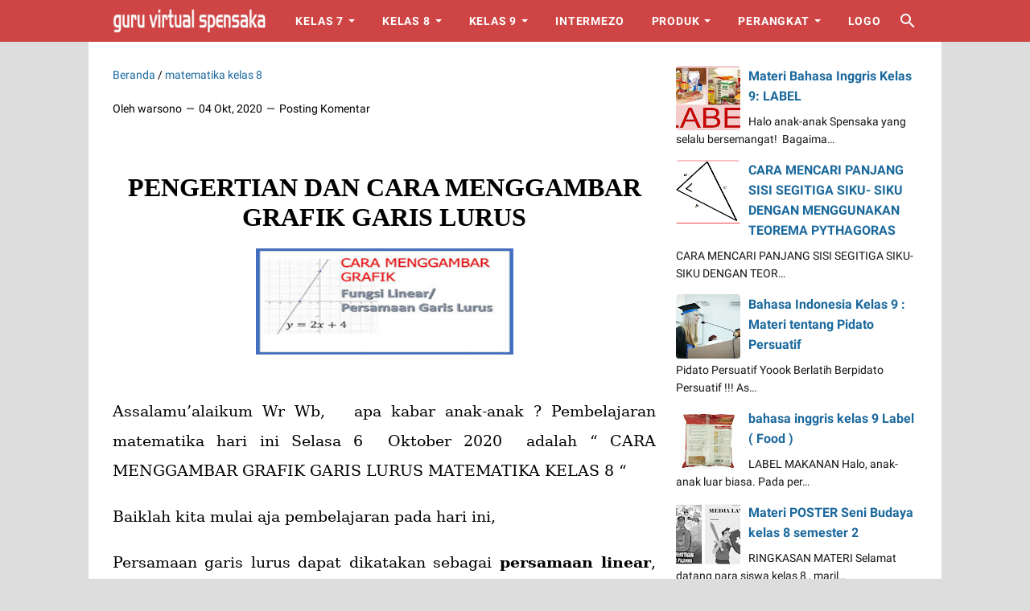

--- FILE ---
content_type: text/html; charset=UTF-8
request_url: https://www.guruspensaka.com/2020/10/pengertiandan-cara-menggambar-grafik.html
body_size: 158975
content:
<!DOCTYPE html>
<html dir='ltr' lang='id' xmlns='http://www.w3.org/1999/xhtml' xmlns:b='http://www.google.com/2005/gml/b' xmlns:data='http://www.google.com/2005/gml/data' xmlns:expr='http://www.google.com/2005/gml/expr'>
<head>
<meta content='width=device-width, initial-scale=1' name='viewport'/>
<meta content='CHpdlkpJada1XJsoA4cOSVyVZVLg-T-XhQgrkJRWTFI' name='google-site-verification'/>
<meta content='text/html; charset=UTF-8' http-equiv='Content-Type'/>
<meta content='' name='theme-color'/>
<meta content='' name='msapplication-navbutton-color'/>
<meta content='blogger' name='generator'/>
<link href='https://www.guruspensaka.com/favicon.ico' rel='icon' type='image/x-icon'/>
<link href='https://www.guruspensaka.com/2020/10/pengertiandan-cara-menggambar-grafik.html' rel='canonical'/>
<link rel="alternate" type="application/atom+xml" title="Media Pembelajaran Online Guru Spensaka | SMPN1KALIMANAH - Atom" href="https://www.guruspensaka.com/feeds/posts/default" />
<link rel="alternate" type="application/rss+xml" title="Media Pembelajaran Online Guru Spensaka | SMPN1KALIMANAH - RSS" href="https://www.guruspensaka.com/feeds/posts/default?alt=rss" />
<link rel="service.post" type="application/atom+xml" title="Media Pembelajaran Online Guru Spensaka | SMPN1KALIMANAH - Atom" href="https://www.blogger.com/feeds/2343517585788234114/posts/default" />

<link rel="alternate" type="application/atom+xml" title="Media Pembelajaran Online Guru Spensaka | SMPN1KALIMANAH - Atom" href="https://www.guruspensaka.com/feeds/8719177618197541957/comments/default" />
<link href='https://blogger.googleusercontent.com/img/b/R29vZ2xl/AVvXsEh8Xy2RgquH-ocNz-YxQy4p0RrXKuMhJYHYtV-TORyGL18ZVeMkfq_NH4U3e1MfEyhyTiSp7pMMV1214T1CKTuE3P1GjtJ7L0RI50ou2ni8Oxq9pCtp1E3cPGdLPTmJX9OcrlAr7Q4JrYA/' rel='image_src'/>
<meta content=' - Media Pembelajaran Online Guru Spensaka | SMPN1KALIMANAH - https://www.guruspensaka.com/' name='description'/>
<meta content='https://www.guruspensaka.com/2020/10/pengertiandan-cara-menggambar-grafik.html' property='og:url'/>
<meta content='Media Pembelajaran Online Guru Spensaka | SMPN1KALIMANAH' property='og:title'/>
<meta content='Media Pembelajaran Online Siswa SMP Kurikulum 2013' property='og:description'/>
<meta content='https://blogger.googleusercontent.com/img/b/R29vZ2xl/AVvXsEh8Xy2RgquH-ocNz-YxQy4p0RrXKuMhJYHYtV-TORyGL18ZVeMkfq_NH4U3e1MfEyhyTiSp7pMMV1214T1CKTuE3P1GjtJ7L0RI50ou2ni8Oxq9pCtp1E3cPGdLPTmJX9OcrlAr7Q4JrYA/w1200-h630-p-k-no-nu/' property='og:image'/>
<title>
 - Media Pembelajaran Online Guru Spensaka | SMPN1KALIMANAH</title>
<meta content='' name='keywords'/>
<style>
@font-face{font-family:Roboto;font-style:normal;font-weight:400;font-display:swap;src:local('Roboto'),local('Roboto-Regular'),local('sans-serif'),url(https://fonts.gstatic.com/s/roboto/v20/KFOmCnqEu92Fr1Mu7GxKKTU1Kvnz.woff2) format('woff2');unicode-range:U+0100-024F,U+0259,U+1E00-1EFF,U+2020,U+20A0-20AB,U+20AD-20CF,U+2113,U+2C60-2C7F,U+A720-A7FF}@font-face{font-family:Roboto;font-style:normal;font-weight:400;font-display:swap;src:local('Roboto'),local('Roboto-Regular'),local('sans-serif'),url(https://fonts.gstatic.com/s/roboto/v20/KFOmCnqEu92Fr1Mu4mxKKTU1Kg.woff2) format('woff2');unicode-range:U+0000-00FF,U+0131,U+0152-0153,U+02BB-02BC,U+02C6,U+02DA,U+02DC,U+2000-206F,U+2074,U+20AC,U+2122,U+2191,U+2193,U+2212,U+2215,U+FEFF,U+FFFD}@font-face{font-family:Roboto;font-style:normal;font-weight:700;font-display:swap;src:local('Roboto Bold'),local('Roboto-Bold'),local('sans-serif'),url(https://fonts.gstatic.com/s/roboto/v20/KFOlCnqEu92Fr1MmWUlfChc4AMP6lbBP.woff2) format('woff2');unicode-range:U+0100-024F,U+0259,U+1E00-1EFF,U+2020,U+20A0-20AB,U+20AD-20CF,U+2113,U+2C60-2C7F,U+A720-A7FF}@font-face{font-family:Roboto;font-style:normal;font-weight:700;font-display:swap;src:local('Roboto Bold'),local('Roboto-Bold'),local('sans-serif'),url(https://fonts.gstatic.com/s/roboto/v20/KFOlCnqEu92Fr1MmWUlfBBc4AMP6lQ.woff2) format('woff2');unicode-range:U+0000-00FF,U+0131,U+0152-0153,U+02BB-02BC,U+02C6,U+02DA,U+02DC,U+2000-206F,U+2074,U+20AC,U+2122,U+2191,U+2193,U+2212,U+2215,U+FEFF,U+FFFD}
</style>
<script>//<![CDATA[
!function(e,o,t,n,i,r){function c(e,t){r?n(e,t||32):i.push(e,t)}function f(e,t,n,i){return t&&o.getElementById(t)||(i=o.createElement(e||"SCRIPT"),t&&(i.id=t),n&&(i.onload=n),o.head.appendChild(i)),i||{}}r=/p/.test(o.readyState),e.addEventListener("on"+t in e?t:"load",function(){for(r=1;i[0];)c(i.shift(),i.shift())}),c._=f,e.defer=c,e.deferscript=function(e,t,n,i){c(function(){f("",t,i).src=e},n)}}(this,document,"pageshow",setTimeout,[]),function(s,n){var a="IntersectionObserver",d="src",l="lazied",h="data-",m=h+l,y="load",p="forEach",b="getAttribute",g="setAttribute",v=Function(),I=s.defer||v,c=I._||v;function A(e,t){return[].slice.call((t||n).querySelectorAll(e))}function e(u){return function(e,t,o,r,c,f){I(function(n,t){function i(n){!1!==(r||v).call(n,n)&&((f||["srcset",d,"style"])[p](function(e,t){(t=n[b](h+e))&&n[g](e,t)}),A("SOURCE",n)[p](i),y in n&&n[y]()),n.className+=" "+(o||l)}t=a in s?(n=new s[a](function(e){e[p](function(e,t){e.isIntersecting&&(t=e.target)&&(n.unobserve(t),i(t))})},c)).observe.bind(n):i,A(e||u+"["+h+d+"]:not(["+m+"])")[p](function(e){e[b](m)||(e[g](m,u),t(e))})},t)}}function t(){I(function(t,n,i,o,r){t=A((i="[type=deferjs]")+":not("+(o="[async]")+")").concat(A(i+o)),function e(){if(0!=t){for(o in(i=t.shift()).parentNode.removeChild(i),i.removeAttribute("type"),n=c(i.nodeName),i)"string"==typeof(r=i[o])&&n[o]!=r&&(n[o]=r);n[d]&&!n.hasAttribute("async")?n.onload=n.onerror=e:I(e,.1)}}()},4)}t(),s.deferstyle=function(t,n,e,i){I(function(e){(e=c("LINK",n,i)).rel="stylesheet",e.href=t},e)},s.deferimg=e("IMG"),s.deferiframe=e("IFRAME"),I.all=t}(this,document);
!function(e,t){"use strict";"object"==typeof module&&"object"==typeof module.exports?module.exports=e.document?t(e,!0):function(e){if(!e.document)throw new Error("jQuery requires a window with a document");return t(e)}:t(e)}("undefined"!=typeof window?window:this,function(C,e){"use strict";function g(e){return null!=e&&e===e.window}var t=[],r=Object.getPrototypeOf,s=t.slice,v=t.flat?function(e){return t.flat.call(e)}:function(e){return t.concat.apply([],e)},u=t.push,i=t.indexOf,n={},o=n.toString,y=n.hasOwnProperty,a=y.toString,l=a.call(Object),m={},x=function(e){return"function"==typeof e&&"number"!=typeof e.nodeType},E=C.document,c={type:!0,src:!0,nonce:!0,noModule:!0};function b(e,t,n){var r,i,o=(n=n||E).createElement("script");if(o.text=e,t)for(r in c)(i=t[r]||t.getAttribute&&t.getAttribute(r))&&o.setAttribute(r,i);n.head.appendChild(o).parentNode.removeChild(o)}function w(e){return null==e?e+"":"object"==typeof e||"function"==typeof e?n[o.call(e)]||"object":typeof e}var f="3.5.1",S=function(e,t){return new S.fn.init(e,t)};function p(e){var t=!!e&&"length"in e&&e.length,n=w(e);return!x(e)&&!g(e)&&("array"===n||0===t||"number"==typeof t&&0<t&&t-1 in e)}S.fn=S.prototype={jquery:f,constructor:S,length:0,toArray:function(){return s.call(this)},get:function(e){return null==e?s.call(this):e<0?this[e+this.length]:this[e]},pushStack:function(e){var t=S.merge(this.constructor(),e);return t.prevObject=this,t},each:function(e){return S.each(this,e)},map:function(n){return this.pushStack(S.map(this,function(e,t){return n.call(e,t,e)}))},slice:function(){return this.pushStack(s.apply(this,arguments))},first:function(){return this.eq(0)},last:function(){return this.eq(-1)},even:function(){return this.pushStack(S.grep(this,function(e,t){return(t+1)%2}))},odd:function(){return this.pushStack(S.grep(this,function(e,t){return t%2}))},eq:function(e){var t=this.length,n=+e+(e<0?t:0);return this.pushStack(0<=n&&n<t?[this[n]]:[])},end:function(){return this.prevObject||this.constructor()},push:u,sort:t.sort,splice:t.splice},S.extend=S.fn.extend=function(){var e,t,n,r,i,o,a=arguments[0]||{},s=1,u=arguments.length,l=!1;for("boolean"==typeof a&&(l=a,a=arguments[s]||{},s++),"object"==typeof a||x(a)||(a={}),s===u&&(a=this,s--);s<u;s++)if(null!=(e=arguments[s]))for(t in e)r=e[t],"__proto__"!==t&&a!==r&&(l&&r&&(S.isPlainObject(r)||(i=Array.isArray(r)))?(n=a[t],o=i&&!Array.isArray(n)?[]:i||S.isPlainObject(n)?n:{},i=!1,a[t]=S.extend(l,o,r)):void 0!==r&&(a[t]=r));return a},S.extend({expando:"jQuery"+(f+Math.random()).replace(/\D/g,""),isReady:!0,error:function(e){throw new Error(e)},noop:function(){},isPlainObject:function(e){var t,n;return!(!e||"[object Object]"!==o.call(e)||(t=r(e))&&("function"!=typeof(n=y.call(t,"constructor")&&t.constructor)||a.call(n)!==l))},isEmptyObject:function(e){var t;for(t in e)return!1;return!0},globalEval:function(e,t,n){b(e,{nonce:t&&t.nonce},n)},each:function(e,t){var n,r=0;if(p(e))for(n=e.length;r<n&&!1!==t.call(e[r],r,e[r]);r++);else for(r in e)if(!1===t.call(e[r],r,e[r]))break;return e},makeArray:function(e,t){var n=t||[];return null!=e&&(p(Object(e))?S.merge(n,"string"==typeof e?[e]:e):u.call(n,e)),n},inArray:function(e,t,n){return null==t?-1:i.call(t,e,n)},merge:function(e,t){for(var n=+t.length,r=0,i=e.length;r<n;r++)e[i++]=t[r];return e.length=i,e},grep:function(e,t,n){for(var r=[],i=0,o=e.length,a=!n;i<o;i++)!t(e[i],i)!=a&&r.push(e[i]);return r},map:function(e,t,n){var r,i,o=0,a=[];if(p(e))for(r=e.length;o<r;o++)null!=(i=t(e[o],o,n))&&a.push(i);else for(o in e)null!=(i=t(e[o],o,n))&&a.push(i);return v(a)},guid:1,support:m}),"function"==typeof Symbol&&(S.fn[Symbol.iterator]=t[Symbol.iterator]),S.each("Boolean Number String Function Array Date RegExp Object Error Symbol".split(" "),function(e,t){n["[object "+t+"]"]=t.toLowerCase()});var d=function(n){function f(e,t){var n="0x"+e.slice(1)-65536;return t||(n<0?String.fromCharCode(65536+n):String.fromCharCode(n>>10|55296,1023&n|56320))}function i(){T()}var e,d,b,o,a,h,p,g,w,u,l,T,C,s,E,v,c,y,m,S="sizzle"+ +new Date,x=n.document,k=0,r=0,A=ue(),N=ue(),D=ue(),j=ue(),q=function(e,t){return e===t&&(l=!0),0},L={}.hasOwnProperty,t=[],H=t.pop,O=t.push,P=t.push,R=t.slice,M=function(e,t){for(var n=0,r=e.length;n<r;n++)if(e[n]===t)return n;return-1},I="checked|selected|async|autofocus|autoplay|controls|defer|disabled|hidden|ismap|loop|multiple|open|readonly|required|scoped",W="[\\x20\\t\\r\\n\\f]",F="(?:\\\\[\\da-fA-F]{1,6}"+W+"?|\\\\[^\\r\\n\\f]|[\\w-]|[^\0-\\x7f])+",B="\\["+W+"*("+F+")(?:"+W+"*([*^$|!~]?=)"+W+"*(?:'((?:\\\\.|[^\\\\'])*)'|\"((?:\\\\.|[^\\\\\"])*)\"|("+F+"))|)"+W+"*\\]",$=":("+F+")(?:\\((('((?:\\\\.|[^\\\\'])*)'|\"((?:\\\\.|[^\\\\\"])*)\")|((?:\\\\.|[^\\\\()[\\]]|"+B+")*)|.*)\\)|)",_=new RegExp(W+"+","g"),z=new RegExp("^"+W+"+|((?:^|[^\\\\])(?:\\\\.)*)"+W+"+$","g"),U=new RegExp("^"+W+"*,"+W+"*"),X=new RegExp("^"+W+"*([>+~]|"+W+")"+W+"*"),V=new RegExp(W+"|>"),G=new RegExp($),Y=new RegExp("^"+F+"$"),Q={ID:new RegExp("^#("+F+")"),CLASS:new RegExp("^\\.("+F+")"),TAG:new RegExp("^("+F+"|[*])"),ATTR:new RegExp("^"+B),PSEUDO:new RegExp("^"+$),CHILD:new RegExp("^:(only|first|last|nth|nth-last)-(child|of-type)(?:\\("+W+"*(even|odd|(([+-]|)(\\d*)n|)"+W+"*(?:([+-]|)"+W+"*(\\d+)|))"+W+"*\\)|)","i"),bool:new RegExp("^(?:"+I+")$","i"),needsContext:new RegExp("^"+W+"*[>+~]|:(even|odd|eq|gt|lt|nth|first|last)(?:\\("+W+"*((?:-\\d)?\\d*)"+W+"*\\)|)(?=[^-]|$)","i")},J=/HTML$/i,K=/^(?:input|select|textarea|button)$/i,Z=/^h\d$/i,ee=/^[^{]+\{\s*\[native \w/,te=/^(?:#([\w-]+)|(\w+)|\.([\w-]+))$/,ne=/[+~]/,re=new RegExp("\\\\[\\da-fA-F]{1,6}"+W+"?|\\\\([^\\r\\n\\f])","g"),ie=/([\0-\x1f\x7f]|^-?\d)|^-$|[^\0-\x1f\x7f-\uFFFF\w-]/g,oe=function(e,t){return t?"\0"===e?"�":e.slice(0,-1)+"\\"+e.charCodeAt(e.length-1).toString(16)+" ":"\\"+e},ae=me(function(e){return!0===e.disabled&&"fieldset"===e.nodeName.toLowerCase()},{dir:"parentNode",next:"legend"});try{P.apply(t=R.call(x.childNodes),x.childNodes),t[x.childNodes.length].nodeType}catch(e){P={apply:t.length?function(e,t){O.apply(e,R.call(t))}:function(e,t){for(var n=e.length,r=0;e[n++]=t[r++];);e.length=n-1}}}function se(e,t,n,r){var i,o,a,s,u,l,c,f=t&&t.ownerDocument,p=t?t.nodeType:9;if(n=n||[],"string"!=typeof e||!e||1!==p&&9!==p&&11!==p)return n;if(!r&&(T(t),t=t||C,E)){if(11!==p&&(u=te.exec(e)))if(i=u[1]){if(9===p){if(!(a=t.getElementById(i)))return n;if(a.id===i)return n.push(a),n}else if(f&&(a=f.getElementById(i))&&m(t,a)&&a.id===i)return n.push(a),n}else{if(u[2])return P.apply(n,t.getElementsByTagName(e)),n;if((i=u[3])&&d.getElementsByClassName&&t.getElementsByClassName)return P.apply(n,t.getElementsByClassName(i)),n}if(d.qsa&&!j[e+" "]&&(!v||!v.test(e))&&(1!==p||"object"!==t.nodeName.toLowerCase())){if(c=e,f=t,1===p&&(V.test(e)||X.test(e))){for((f=ne.test(e)&&ge(t.parentNode)||t)===t&&d.scope||((s=t.getAttribute("id"))?s=s.replace(ie,oe):t.setAttribute("id",s=S)),o=(l=h(e)).length;o--;)l[o]=(s?"#"+s:":scope")+" "+ye(l[o]);c=l.join(",")}try{return P.apply(n,f.querySelectorAll(c)),n}catch(t){j(e,!0)}finally{s===S&&t.removeAttribute("id")}}}return g(e.replace(z,"$1"),t,n,r)}function ue(){var r=[];return function e(t,n){return r.push(t+" ")>b.cacheLength&&delete e[r.shift()],e[t+" "]=n}}function le(e){return e[S]=!0,e}function ce(e){var t=C.createElement("fieldset");try{return!!e(t)}catch(e){return!1}finally{t.parentNode&&t.parentNode.removeChild(t),t=null}}function fe(e,t){for(var n=e.split("|"),r=n.length;r--;)b.attrHandle[n[r]]=t}function pe(e,t){var n=t&&e,r=n&&1===e.nodeType&&1===t.nodeType&&e.sourceIndex-t.sourceIndex;if(r)return r;if(n)for(;n=n.nextSibling;)if(n===t)return-1;return e?1:-1}function de(t){return function(e){return"form"in e?e.parentNode&&!1===e.disabled?"label"in e?"label"in e.parentNode?e.parentNode.disabled===t:e.disabled===t:e.isDisabled===t||e.isDisabled!==!t&&ae(e)===t:e.disabled===t:"label"in e&&e.disabled===t}}function he(a){return le(function(o){return o=+o,le(function(e,t){for(var n,r=a([],e.length,o),i=r.length;i--;)e[n=r[i]]&&(e[n]=!(t[n]=e[n]))})})}function ge(e){return e&&void 0!==e.getElementsByTagName&&e}for(e in d=se.support={},a=se.isXML=function(e){var t=e.namespaceURI,n=(e.ownerDocument||e).documentElement;return!J.test(t||n&&n.nodeName||"HTML")},T=se.setDocument=function(e){var t,n,r=e?e.ownerDocument||e:x;return r!=C&&9===r.nodeType&&r.documentElement&&(s=(C=r).documentElement,E=!a(C),x!=C&&(n=C.defaultView)&&n.top!==n&&(n.addEventListener?n.addEventListener("unload",i,!1):n.attachEvent&&n.attachEvent("onunload",i)),d.scope=ce(function(e){return s.appendChild(e).appendChild(C.createElement("div")),void 0!==e.querySelectorAll&&!e.querySelectorAll(":scope fieldset div").length}),d.attributes=ce(function(e){return e.className="i",!e.getAttribute("className")}),d.getElementsByTagName=ce(function(e){return e.appendChild(C.createComment("")),!e.getElementsByTagName("*").length}),d.getElementsByClassName=ee.test(C.getElementsByClassName),d.getById=ce(function(e){return s.appendChild(e).id=S,!C.getElementsByName||!C.getElementsByName(S).length}),d.getById?(b.filter.ID=function(e){var t=e.replace(re,f);return function(e){return e.getAttribute("id")===t}},b.find.ID=function(e,t){if(void 0!==t.getElementById&&E){var n=t.getElementById(e);return n?[n]:[]}}):(b.filter.ID=function(e){var n=e.replace(re,f);return function(e){var t=void 0!==e.getAttributeNode&&e.getAttributeNode("id");return t&&t.value===n}},b.find.ID=function(e,t){if(void 0!==t.getElementById&&E){var n,r,i,o=t.getElementById(e);if(o){if((n=o.getAttributeNode("id"))&&n.value===e)return[o];for(i=t.getElementsByName(e),r=0;o=i[r++];)if((n=o.getAttributeNode("id"))&&n.value===e)return[o]}return[]}}),b.find.TAG=d.getElementsByTagName?function(e,t){return void 0!==t.getElementsByTagName?t.getElementsByTagName(e):d.qsa?t.querySelectorAll(e):void 0}:function(e,t){var n,r=[],i=0,o=t.getElementsByTagName(e);if("*"!==e)return o;for(;n=o[i++];)1===n.nodeType&&r.push(n);return r},b.find.CLASS=d.getElementsByClassName&&function(e,t){if(void 0!==t.getElementsByClassName&&E)return t.getElementsByClassName(e)},c=[],v=[],(d.qsa=ee.test(C.querySelectorAll))&&(ce(function(e){var t;s.appendChild(e).innerHTML="<a id='"+S+"'></a><select id='"+S+"-\r\\' msallowcapture=''><option selected=''></option></select>",e.querySelectorAll("[msallowcapture^='']").length&&v.push("[*^$]="+W+"*(?:''|\"\")"),e.querySelectorAll("[selected]").length||v.push("\\["+W+"*(?:value|"+I+")"),e.querySelectorAll("[id~="+S+"-]").length||v.push("~="),(t=C.createElement("input")).setAttribute("name",""),e.appendChild(t),e.querySelectorAll("[name='']").length||v.push("\\["+W+"*name"+W+"*="+W+"*(?:''|\"\")"),e.querySelectorAll(":checked").length||v.push(":checked"),e.querySelectorAll("a#"+S+"+*").length||v.push(".#.+[+~]"),e.querySelectorAll("\\\f"),v.push("[\\r\\n\\f]")}),ce(function(e){e.innerHTML="<a href='' disabled='disabled'></a><select disabled='disabled'><option/></select>";var t=C.createElement("input");t.setAttribute("type","hidden"),e.appendChild(t).setAttribute("name","D"),e.querySelectorAll("[name=d]").length&&v.push("name"+W+"*[*^$|!~]?="),2!==e.querySelectorAll(":enabled").length&&v.push(":enabled",":disabled"),s.appendChild(e).disabled=!0,2!==e.querySelectorAll(":disabled").length&&v.push(":enabled",":disabled"),e.querySelectorAll("*,:x"),v.push(",.*:")})),(d.matchesSelector=ee.test(y=s.matches||s.webkitMatchesSelector||s.mozMatchesSelector||s.oMatchesSelector||s.msMatchesSelector))&&ce(function(e){d.disconnectedMatch=y.call(e,"*"),y.call(e,"[s!='']:x"),c.push("!=",$)}),v=v.length&&new RegExp(v.join("|")),c=c.length&&new RegExp(c.join("|")),t=ee.test(s.compareDocumentPosition),m=t||ee.test(s.contains)?function(e,t){var n=9===e.nodeType?e.documentElement:e,r=t&&t.parentNode;return e===r||!(!r||1!==r.nodeType||!(n.contains?n.contains(r):e.compareDocumentPosition&&16&e.compareDocumentPosition(r)))}:function(e,t){if(t)for(;t=t.parentNode;)if(t===e)return!0;return!1},q=t?function(e,t){if(e===t)return l=!0,0;var n=!e.compareDocumentPosition-!t.compareDocumentPosition;return n||(1&(n=(e.ownerDocument||e)==(t.ownerDocument||t)?e.compareDocumentPosition(t):1)||!d.sortDetached&&t.compareDocumentPosition(e)===n?e==C||e.ownerDocument==x&&m(x,e)?-1:t==C||t.ownerDocument==x&&m(x,t)?1:u?M(u,e)-M(u,t):0:4&n?-1:1)}:function(e,t){if(e===t)return l=!0,0;var n,r=0,i=e.parentNode,o=t.parentNode,a=[e],s=[t];if(!i||!o)return e==C?-1:t==C?1:i?-1:o?1:u?M(u,e)-M(u,t):0;if(i===o)return pe(e,t);for(n=e;n=n.parentNode;)a.unshift(n);for(n=t;n=n.parentNode;)s.unshift(n);for(;a[r]===s[r];)r++;return r?pe(a[r],s[r]):a[r]==x?-1:s[r]==x?1:0}),C},se.matches=function(e,t){return se(e,null,null,t)},se.matchesSelector=function(e,t){if(T(e),d.matchesSelector&&E&&!j[t+" "]&&(!c||!c.test(t))&&(!v||!v.test(t)))try{var n=y.call(e,t);if(n||d.disconnectedMatch||e.document&&11!==e.document.nodeType)return n}catch(e){j(t,!0)}return 0<se(t,C,null,[e]).length},se.contains=function(e,t){return(e.ownerDocument||e)!=C&&T(e),m(e,t)},se.attr=function(e,t){(e.ownerDocument||e)!=C&&T(e);var n=b.attrHandle[t.toLowerCase()],r=n&&L.call(b.attrHandle,t.toLowerCase())?n(e,t,!E):void 0;return void 0!==r?r:d.attributes||!E?e.getAttribute(t):(r=e.getAttributeNode(t))&&r.specified?r.value:null},se.escape=function(e){return(e+"").replace(ie,oe)},se.error=function(e){throw new Error("Syntax error, unrecognized expression: "+e)},se.uniqueSort=function(e){var t,n=[],r=0,i=0;if(l=!d.detectDuplicates,u=!d.sortStable&&e.slice(0),e.sort(q),l){for(;t=e[i++];)t===e[i]&&(r=n.push(i));for(;r--;)e.splice(n[r],1)}return u=null,e},o=se.getText=function(e){var t,n="",r=0,i=e.nodeType;if(i){if(1===i||9===i||11===i){if("string"==typeof e.textContent)return e.textContent;for(e=e.firstChild;e;e=e.nextSibling)n+=o(e)}else if(3===i||4===i)return e.nodeValue}else for(;t=e[r++];)n+=o(t);return n},(b=se.selectors={cacheLength:50,createPseudo:le,match:Q,attrHandle:{},find:{},relative:{">":{dir:"parentNode",first:!0}," ":{dir:"parentNode"},"+":{dir:"previousSibling",first:!0},"~":{dir:"previousSibling"}},preFilter:{ATTR:function(e){return e[1]=e[1].replace(re,f),e[3]=(e[3]||e[4]||e[5]||"").replace(re,f),"~="===e[2]&&(e[3]=" "+e[3]+" "),e.slice(0,4)},CHILD:function(e){return e[1]=e[1].toLowerCase(),"nth"===e[1].slice(0,3)?(e[3]||se.error(e[0]),e[4]=+(e[4]?e[5]+(e[6]||1):2*("even"===e[3]||"odd"===e[3])),e[5]=+(e[7]+e[8]||"odd"===e[3])):e[3]&&se.error(e[0]),e},PSEUDO:function(e){var t,n=!e[6]&&e[2];return Q.CHILD.test(e[0])?null:(e[3]?e[2]=e[4]||e[5]||"":n&&G.test(n)&&(t=h(n,!0))&&(t=n.indexOf(")",n.length-t)-n.length)&&(e[0]=e[0].slice(0,t),e[2]=n.slice(0,t)),e.slice(0,3))}},filter:{TAG:function(e){var t=e.replace(re,f).toLowerCase();return"*"===e?function(){return!0}:function(e){return e.nodeName&&e.nodeName.toLowerCase()===t}},CLASS:function(e){var t=A[e+" "];return t||(t=new RegExp("(^|"+W+")"+e+"("+W+"|$)"))&&A(e,function(e){return t.test("string"==typeof e.className&&e.className||void 0!==e.getAttribute&&e.getAttribute("class")||"")})},ATTR:function(n,r,i){return function(e){var t=se.attr(e,n);return null==t?"!="===r:!r||(t+="","="===r?t===i:"!="===r?t!==i:"^="===r?i&&0===t.indexOf(i):"*="===r?i&&-1<t.indexOf(i):"$="===r?i&&t.slice(-i.length)===i:"~="===r?-1<(" "+t.replace(_," ")+" ").indexOf(i):"|="===r&&(t===i||t.slice(0,i.length+1)===i+"-"))}},CHILD:function(h,e,t,g,v){var y="nth"!==h.slice(0,3),m="last"!==h.slice(-4),x="of-type"===e;return 1===g&&0===v?function(e){return!!e.parentNode}:function(e,t,n){var r,i,o,a,s,u,l=y!=m?"nextSibling":"previousSibling",c=e.parentNode,f=x&&e.nodeName.toLowerCase(),p=!n&&!x,d=!1;if(c){if(y){for(;l;){for(a=e;a=a[l];)if(x?a.nodeName.toLowerCase()===f:1===a.nodeType)return!1;u=l="only"===h&&!u&&"nextSibling"}return!0}if(u=[m?c.firstChild:c.lastChild],m&&p){for(d=(s=(r=(i=(o=(a=c)[S]||(a[S]={}))[a.uniqueID]||(o[a.uniqueID]={}))[h]||[])[0]===k&&r[1])&&r[2],a=s&&c.childNodes[s];a=++s&&a&&a[l]||(d=s=0)||u.pop();)if(1===a.nodeType&&++d&&a===e){i[h]=[k,s,d];break}}else if(p&&(d=s=(r=(i=(o=(a=e)[S]||(a[S]={}))[a.uniqueID]||(o[a.uniqueID]={}))[h]||[])[0]===k&&r[1]),!1===d)for(;(a=++s&&a&&a[l]||(d=s=0)||u.pop())&&((x?a.nodeName.toLowerCase()!==f:1!==a.nodeType)||!++d||(p&&((i=(o=a[S]||(a[S]={}))[a.uniqueID]||(o[a.uniqueID]={}))[h]=[k,d]),a!==e)););return(d-=v)===g||d%g==0&&0<=d/g}}},PSEUDO:function(e,o){var t,a=b.pseudos[e]||b.setFilters[e.toLowerCase()]||se.error("unsupported pseudo: "+e);return a[S]?a(o):1<a.length?(t=[e,e,"",o],b.setFilters.hasOwnProperty(e.toLowerCase())?le(function(e,t){for(var n,r=a(e,o),i=r.length;i--;)e[n=M(e,r[i])]=!(t[n]=r[i])}):function(e){return a(e,0,t)}):a}},pseudos:{not:le(function(e){var r=[],i=[],s=p(e.replace(z,"$1"));return s[S]?le(function(e,t,n,r){for(var i,o=s(e,null,r,[]),a=e.length;a--;)(i=o[a])&&(e[a]=!(t[a]=i))}):function(e,t,n){return r[0]=e,s(r,null,n,i),r[0]=null,!i.pop()}}),has:le(function(t){return function(e){return 0<se(t,e).length}}),contains:le(function(t){return t=t.replace(re,f),function(e){return-1<(e.textContent||o(e)).indexOf(t)}}),lang:le(function(n){return Y.test(n||"")||se.error("unsupported lang: "+n),n=n.replace(re,f).toLowerCase(),function(e){var t;do{if(t=E?e.lang:e.getAttribute("xml:lang")||e.getAttribute("lang"))return(t=t.toLowerCase())===n||0===t.indexOf(n+"-")}while((e=e.parentNode)&&1===e.nodeType);return!1}}),target:function(e){var t=n.location&&n.location.hash;return t&&t.slice(1)===e.id},root:function(e){return e===s},focus:function(e){return e===C.activeElement&&(!C.hasFocus||C.hasFocus())&&!!(e.type||e.href||~e.tabIndex)},enabled:de(!1),disabled:de(!0),checked:function(e){var t=e.nodeName.toLowerCase();return"input"===t&&!!e.checked||"option"===t&&!!e.selected},selected:function(e){return e.parentNode&&e.parentNode.selectedIndex,!0===e.selected},empty:function(e){for(e=e.firstChild;e;e=e.nextSibling)if(e.nodeType<6)return!1;return!0},parent:function(e){return!b.pseudos.empty(e)},header:function(e){return Z.test(e.nodeName)},input:function(e){return K.test(e.nodeName)},button:function(e){var t=e.nodeName.toLowerCase();return"input"===t&&"button"===e.type||"button"===t},text:function(e){var t;return"input"===e.nodeName.toLowerCase()&&"text"===e.type&&(null==(t=e.getAttribute("type"))||"text"===t.toLowerCase())},first:he(function(){return[0]}),last:he(function(e,t){return[t-1]}),eq:he(function(e,t,n){return[n<0?n+t:n]}),even:he(function(e,t){for(var n=0;n<t;n+=2)e.push(n);return e}),odd:he(function(e,t){for(var n=1;n<t;n+=2)e.push(n);return e}),lt:he(function(e,t,n){for(var r=n<0?n+t:t<n?t:n;0<=--r;)e.push(r);return e}),gt:he(function(e,t,n){for(var r=n<0?n+t:n;++r<t;)e.push(r);return e})}}).pseudos.nth=b.pseudos.eq,{radio:!0,checkbox:!0,file:!0,password:!0,image:!0})b.pseudos[e]=function(t){return function(e){return"input"===e.nodeName.toLowerCase()&&e.type===t}}(e);for(e in{submit:!0,reset:!0})b.pseudos[e]=function(n){return function(e){var t=e.nodeName.toLowerCase();return("input"===t||"button"===t)&&e.type===n}}(e);function ve(){}function ye(e){for(var t=0,n=e.length,r="";t<n;t++)r+=e[t].value;return r}function me(s,e,t){var u=e.dir,l=e.next,c=l||u,f=t&&"parentNode"===c,p=r++;return e.first?function(e,t,n){for(;e=e[u];)if(1===e.nodeType||f)return s(e,t,n);return!1}:function(e,t,n){var r,i,o,a=[k,p];if(n){for(;e=e[u];)if((1===e.nodeType||f)&&s(e,t,n))return!0}else for(;e=e[u];)if(1===e.nodeType||f)if(i=(o=e[S]||(e[S]={}))[e.uniqueID]||(o[e.uniqueID]={}),l&&l===e.nodeName.toLowerCase())e=e[u]||e;else{if((r=i[c])&&r[0]===k&&r[1]===p)return a[2]=r[2];if((i[c]=a)[2]=s(e,t,n))return!0}return!1}}function xe(i){return 1<i.length?function(e,t,n){for(var r=i.length;r--;)if(!i[r](e,t,n))return!1;return!0}:i[0]}function be(e,t,n,r,i){for(var o,a=[],s=0,u=e.length,l=null!=t;s<u;s++)(o=e[s])&&(n&&!n(o,r,i)||(a.push(o),l&&t.push(s)));return a}function we(e){for(var i,t,n,r=e.length,o=b.relative[e[0].type],a=o||b.relative[" "],s=o?1:0,u=me(function(e){return e===i},a,!0),l=me(function(e){return-1<M(i,e)},a,!0),c=[function(e,t,n){var r=!o&&(n||t!==w)||((i=t).nodeType?u:l)(e,t,n);return i=null,r}];s<r;s++)if(t=b.relative[e[s].type])c=[me(xe(c),t)];else{if((t=b.filter[e[s].type].apply(null,e[s].matches))[S]){for(n=++s;n<r&&!b.relative[e[n].type];n++);return function e(d,h,g,v,y,t){return v&&!v[S]&&(v=e(v)),y&&!y[S]&&(y=e(y,t)),le(function(e,t,n,r){var i,o,a,s=[],u=[],l=t.length,c=e||function(e,t,n){for(var r=0,i=t.length;r<i;r++)se(e,t[r],n);return n}(h||"*",n.nodeType?[n]:n,[]),f=!d||!e&&h?c:be(c,s,d,n,r),p=g?y||(e?d:l||v)?[]:t:f;if(g&&g(f,p,n,r),v)for(i=be(p,u),v(i,[],n,r),o=i.length;o--;)(a=i[o])&&(p[u[o]]=!(f[u[o]]=a));if(e){if(y||d){if(y){for(i=[],o=p.length;o--;)(a=p[o])&&i.push(f[o]=a);y(null,p=[],i,r)}for(o=p.length;o--;)(a=p[o])&&-1<(i=y?M(e,a):s[o])&&(e[i]=!(t[i]=a))}}else p=be(p===t?p.splice(l,p.length):p),y?y(null,t,p,r):P.apply(t,p)})}(1<s&&xe(c),1<s&&ye(e.slice(0,s-1).concat({value:" "===e[s-2].type?"*":""})).replace(z,"$1"),t,s<n&&we(e.slice(s,n)),n<r&&we(e=e.slice(n)),n<r&&ye(e))}c.push(t)}return xe(c)}return ve.prototype=b.filters=b.pseudos,b.setFilters=new ve,h=se.tokenize=function(e,t){var n,r,i,o,a,s,u,l=N[e+" "];if(l)return t?0:l.slice(0);for(a=e,s=[],u=b.preFilter;a;){for(o in n&&!(r=U.exec(a))||(r&&(a=a.slice(r[0].length)||a),s.push(i=[])),n=!1,(r=X.exec(a))&&(n=r.shift(),i.push({value:n,type:r[0].replace(z," ")}),a=a.slice(n.length)),b.filter)!(r=Q[o].exec(a))||u[o]&&!(r=u[o](r))||(n=r.shift(),i.push({value:n,type:o,matches:r}),a=a.slice(n.length));if(!n)break}return t?a.length:a?se.error(e):N(e,s).slice(0)},p=se.compile=function(e,t){var n,v,y,m,x,r,i=[],o=[],a=D[e+" "];if(!a){for(n=(t=t||h(e)).length;n--;)(a=we(t[n]))[S]?i.push(a):o.push(a);(a=D(e,(v=o,m=0<(y=i).length,x=0<v.length,r=function(e,t,n,r,i){var o,a,s,u=0,l="0",c=e&&[],f=[],p=w,d=e||x&&b.find.TAG("*",i),h=k+=null==p?1:Math.random()||.1,g=d.length;for(i&&(w=t==C||t||i);l!==g&&null!=(o=d[l]);l++){if(x&&o){for(a=0,t||o.ownerDocument==C||(T(o),n=!E);s=v[a++];)if(s(o,t||C,n)){r.push(o);break}i&&(k=h)}m&&((o=!s&&o)&&u--,e&&c.push(o))}if(u+=l,m&&l!==u){for(a=0;s=y[a++];)s(c,f,t,n);if(e){if(0<u)for(;l--;)c[l]||f[l]||(f[l]=H.call(r));f=be(f)}P.apply(r,f),i&&!e&&0<f.length&&1<u+y.length&&se.uniqueSort(r)}return i&&(k=h,w=p),c},m?le(r):r))).selector=e}return a},g=se.select=function(e,t,n,r){var i,o,a,s,u,l="function"==typeof e&&e,c=!r&&h(e=l.selector||e);if(n=n||[],1===c.length){if(2<(o=c[0]=c[0].slice(0)).length&&"ID"===(a=o[0]).type&&9===t.nodeType&&E&&b.relative[o[1].type]){if(!(t=(b.find.ID(a.matches[0].replace(re,f),t)||[])[0]))return n;l&&(t=t.parentNode),e=e.slice(o.shift().value.length)}for(i=Q.needsContext.test(e)?0:o.length;i--&&(a=o[i],!b.relative[s=a.type]);)if((u=b.find[s])&&(r=u(a.matches[0].replace(re,f),ne.test(o[0].type)&&ge(t.parentNode)||t))){if(o.splice(i,1),!(e=r.length&&ye(o)))return P.apply(n,r),n;break}}return(l||p(e,c))(r,t,!E,n,!t||ne.test(e)&&ge(t.parentNode)||t),n},d.sortStable=S.split("").sort(q).join("")===S,d.detectDuplicates=!!l,T(),d.sortDetached=ce(function(e){return 1&e.compareDocumentPosition(C.createElement("fieldset"))}),ce(function(e){return e.innerHTML="<a href='#'></a>","#"===e.firstChild.getAttribute("href")})||fe("type|href|height|width",function(e,t,n){if(!n)return e.getAttribute(t,"type"===t.toLowerCase()?1:2)}),d.attributes&&ce(function(e){return e.innerHTML="<input/>",e.firstChild.setAttribute("value",""),""===e.firstChild.getAttribute("value")})||fe("value",function(e,t,n){if(!n&&"input"===e.nodeName.toLowerCase())return e.defaultValue}),ce(function(e){return null==e.getAttribute("disabled")})||fe(I,function(e,t,n){var r;if(!n)return!0===e[t]?t.toLowerCase():(r=e.getAttributeNode(t))&&r.specified?r.value:null}),se}(C);S.find=d,S.expr=d.selectors,S.expr[":"]=S.expr.pseudos,S.uniqueSort=S.unique=d.uniqueSort,S.text=d.getText,S.isXMLDoc=d.isXML,S.contains=d.contains,S.escapeSelector=d.escape;function h(e,t,n){for(var r=[],i=void 0!==n;(e=e[t])&&9!==e.nodeType;)if(1===e.nodeType){if(i&&S(e).is(n))break;r.push(e)}return r}function T(e,t){for(var n=[];e;e=e.nextSibling)1===e.nodeType&&e!==t&&n.push(e);return n}var k=S.expr.match.needsContext;function A(e,t){return e.nodeName&&e.nodeName.toLowerCase()===t.toLowerCase()}var N=/^<([a-z][^\/\0>:\x20\t\r\n\f]*)[\x20\t\r\n\f]*\/?>(?:<\/\1>|)$/i;function D(e,n,r){return x(n)?S.grep(e,function(e,t){return!!n.call(e,t,e)!==r}):n.nodeType?S.grep(e,function(e){return e===n!==r}):"string"!=typeof n?S.grep(e,function(e){return-1<i.call(n,e)!==r}):S.filter(n,e,r)}S.filter=function(e,t,n){var r=t[0];return n&&(e=":not("+e+")"),1===t.length&&1===r.nodeType?S.find.matchesSelector(r,e)?[r]:[]:S.find.matches(e,S.grep(t,function(e){return 1===e.nodeType}))},S.fn.extend({find:function(e){var t,n,r=this.length,i=this;if("string"!=typeof e)return this.pushStack(S(e).filter(function(){for(t=0;t<r;t++)if(S.contains(i[t],this))return!0}));for(n=this.pushStack([]),t=0;t<r;t++)S.find(e,i[t],n);return 1<r?S.uniqueSort(n):n},filter:function(e){return this.pushStack(D(this,e||[],!1))},not:function(e){return this.pushStack(D(this,e||[],!0))},is:function(e){return!!D(this,"string"==typeof e&&k.test(e)?S(e):e||[],!1).length}});var j,q=/^(?:\s*(<[\w\W]+>)[^>]*|#([\w-]+))$/;(S.fn.init=function(e,t,n){var r,i;if(!e)return this;if(n=n||j,"string"!=typeof e)return e.nodeType?(this[0]=e,this.length=1,this):x(e)?void 0!==n.ready?n.ready(e):e(S):S.makeArray(e,this);if(!(r="<"===e[0]&&">"===e[e.length-1]&&3<=e.length?[null,e,null]:q.exec(e))||!r[1]&&t)return!t||t.jquery?(t||n).find(e):this.constructor(t).find(e);if(r[1]){if(t=t instanceof S?t[0]:t,S.merge(this,S.parseHTML(r[1],t&&t.nodeType?t.ownerDocument||t:E,!0)),N.test(r[1])&&S.isPlainObject(t))for(r in t)x(this[r])?this[r](t[r]):this.attr(r,t[r]);return this}return(i=E.getElementById(r[2]))&&(this[0]=i,this.length=1),this}).prototype=S.fn,j=S(E);var L=/^(?:parents|prev(?:Until|All))/,H={children:!0,contents:!0,next:!0,prev:!0};function O(e,t){for(;(e=e[t])&&1!==e.nodeType;);return e}S.fn.extend({has:function(e){var t=S(e,this),n=t.length;return this.filter(function(){for(var e=0;e<n;e++)if(S.contains(this,t[e]))return!0})},closest:function(e,t){var n,r=0,i=this.length,o=[],a="string"!=typeof e&&S(e);if(!k.test(e))for(;r<i;r++)for(n=this[r];n&&n!==t;n=n.parentNode)if(n.nodeType<11&&(a?-1<a.index(n):1===n.nodeType&&S.find.matchesSelector(n,e))){o.push(n);break}return this.pushStack(1<o.length?S.uniqueSort(o):o)},index:function(e){return e?"string"==typeof e?i.call(S(e),this[0]):i.call(this,e.jquery?e[0]:e):this[0]&&this[0].parentNode?this.first().prevAll().length:-1},add:function(e,t){return this.pushStack(S.uniqueSort(S.merge(this.get(),S(e,t))))},addBack:function(e){return this.add(null==e?this.prevObject:this.prevObject.filter(e))}}),S.each({parent:function(e){var t=e.parentNode;return t&&11!==t.nodeType?t:null},parents:function(e){return h(e,"parentNode")},parentsUntil:function(e,t,n){return h(e,"parentNode",n)},next:function(e){return O(e,"nextSibling")},prev:function(e){return O(e,"previousSibling")},nextAll:function(e){return h(e,"nextSibling")},prevAll:function(e){return h(e,"previousSibling")},nextUntil:function(e,t,n){return h(e,"nextSibling",n)},prevUntil:function(e,t,n){return h(e,"previousSibling",n)},siblings:function(e){return T((e.parentNode||{}).firstChild,e)},children:function(e){return T(e.firstChild)},contents:function(e){return null!=e.contentDocument&&r(e.contentDocument)?e.contentDocument:(A(e,"template")&&(e=e.content||e),S.merge([],e.childNodes))}},function(r,i){S.fn[r]=function(e,t){var n=S.map(this,i,e);return"Until"!==r.slice(-5)&&(t=e),t&&"string"==typeof t&&(n=S.filter(t,n)),1<this.length&&(H[r]||S.uniqueSort(n),L.test(r)&&n.reverse()),this.pushStack(n)}});var P=/[^\x20\t\r\n\f]+/g;function R(e){return e}function M(e){throw e}function I(e,t,n,r){var i;try{e&&x(i=e.promise)?i.call(e).done(t).fail(n):e&&x(i=e.then)?i.call(e,t,n):t.apply(void 0,[e].slice(r))}catch(e){n.apply(void 0,[e])}}S.Callbacks=function(r){var n;r="string"==typeof r?(n={},S.each(r.match(P)||[],function(e,t){n[t]=!0}),n):S.extend({},r);function i(){for(a=a||r.once,t=o=!0;u.length;l=-1)for(e=u.shift();++l<s.length;)!1===s[l].apply(e[0],e[1])&&r.stopOnFalse&&(l=s.length,e=!1);r.memory||(e=!1),o=!1,a&&(s=e?[]:"")}var o,e,t,a,s=[],u=[],l=-1,c={add:function(){return s&&(e&&!o&&(l=s.length-1,u.push(e)),function n(e){S.each(e,function(e,t){x(t)?r.unique&&c.has(t)||s.push(t):t&&t.length&&"string"!==w(t)&&n(t)})}(arguments),e&&!o&&i()),this},remove:function(){return S.each(arguments,function(e,t){for(var n;-1<(n=S.inArray(t,s,n));)s.splice(n,1),n<=l&&l--}),this},has:function(e){return e?-1<S.inArray(e,s):0<s.length},empty:function(){return s=s&&[],this},disable:function(){return a=u=[],s=e="",this},disabled:function(){return!s},lock:function(){return a=u=[],e||o||(s=e=""),this},locked:function(){return!!a},fireWith:function(e,t){return a||(t=[e,(t=t||[]).slice?t.slice():t],u.push(t),o||i()),this},fire:function(){return c.fireWith(this,arguments),this},fired:function(){return!!t}};return c},S.extend({Deferred:function(e){var o=[["notify","progress",S.Callbacks("memory"),S.Callbacks("memory"),2],["resolve","done",S.Callbacks("once memory"),S.Callbacks("once memory"),0,"resolved"],["reject","fail",S.Callbacks("once memory"),S.Callbacks("once memory"),1,"rejected"]],i="pending",a={state:function(){return i},always:function(){return s.done(arguments).fail(arguments),this},catch:function(e){return a.then(null,e)},pipe:function(){var i=arguments;return S.Deferred(function(r){S.each(o,function(e,t){var n=x(i[t[4]])&&i[t[4]];s[t[1]](function(){var e=n&&n.apply(this,arguments);e&&x(e.promise)?e.promise().progress(r.notify).done(r.resolve).fail(r.reject):r[t[0]+"With"](this,n?[e]:arguments)})}),i=null}).promise()},then:function(t,n,r){var u=0;function l(i,o,a,s){return function(){function e(){var e,t;if(!(i<u)){if((e=a.apply(n,r))===o.promise())throw new TypeError("Thenable self-resolution");t=e&&("object"==typeof e||"function"==typeof e)&&e.then,x(t)?s?t.call(e,l(u,o,R,s),l(u,o,M,s)):(u++,t.call(e,l(u,o,R,s),l(u,o,M,s),l(u,o,R,o.notifyWith))):(a!==R&&(n=void 0,r=[e]),(s||o.resolveWith)(n,r))}}var n=this,r=arguments,t=s?e:function(){try{e()}catch(e){S.Deferred.exceptionHook&&S.Deferred.exceptionHook(e,t.stackTrace),u<=i+1&&(a!==M&&(n=void 0,r=[e]),o.rejectWith(n,r))}};i?t():(S.Deferred.getStackHook&&(t.stackTrace=S.Deferred.getStackHook()),C.setTimeout(t))}}return S.Deferred(function(e){o[0][3].add(l(0,e,x(r)?r:R,e.notifyWith)),o[1][3].add(l(0,e,x(t)?t:R)),o[2][3].add(l(0,e,x(n)?n:M))}).promise()},promise:function(e){return null!=e?S.extend(e,a):a}},s={};return S.each(o,function(e,t){var n=t[2],r=t[5];a[t[1]]=n.add,r&&n.add(function(){i=r},o[3-e][2].disable,o[3-e][3].disable,o[0][2].lock,o[0][3].lock),n.add(t[3].fire),s[t[0]]=function(){return s[t[0]+"With"](this===s?void 0:this,arguments),this},s[t[0]+"With"]=n.fireWith}),a.promise(s),e&&e.call(s,s),s},when:function(e){function t(t){return function(e){i[t]=this,o[t]=1<arguments.length?s.call(arguments):e,--n||a.resolveWith(i,o)}}var n=arguments.length,r=n,i=Array(r),o=s.call(arguments),a=S.Deferred();if(n<=1&&(I(e,a.done(t(r)).resolve,a.reject,!n),"pending"===a.state()||x(o[r]&&o[r].then)))return a.then();for(;r--;)I(o[r],t(r),a.reject);return a.promise()}});var W=/^(Eval|Internal|Range|Reference|Syntax|Type|URI)Error$/;S.Deferred.exceptionHook=function(e,t){C.console&&C.console.warn&&e&&W.test(e.name)&&C.console.warn("jQuery.Deferred exception: "+e.message,e.stack,t)},S.readyException=function(e){C.setTimeout(function(){throw e})};var F=S.Deferred();function B(){E.removeEventListener("DOMContentLoaded",B),C.removeEventListener("load",B),S.ready()}S.fn.ready=function(e){return F.then(e).catch(function(e){S.readyException(e)}),this},S.extend({isReady:!1,readyWait:1,ready:function(e){(!0===e?--S.readyWait:S.isReady)||(S.isReady=!0)!==e&&0<--S.readyWait||F.resolveWith(E,[S])}}),S.ready.then=F.then,"complete"===E.readyState||"loading"!==E.readyState&&!E.documentElement.doScroll?C.setTimeout(S.ready):(E.addEventListener("DOMContentLoaded",B),C.addEventListener("load",B));var $=function(e,t,n,r,i,o,a){var s=0,u=e.length,l=null==n;if("object"===w(n))for(s in i=!0,n)$(e,t,s,n[s],!0,o,a);else if(void 0!==r&&(i=!0,x(r)||(a=!0),l&&(t=a?(t.call(e,r),null):(l=t,function(e,t,n){return l.call(S(e),n)})),t))for(;s<u;s++)t(e[s],n,a?r:r.call(e[s],s,t(e[s],n)));return i?e:l?t.call(e):u?t(e[0],n):o},_=/^-ms-/,z=/-([a-z])/g;function U(e,t){return t.toUpperCase()}function X(e){return e.replace(_,"ms-").replace(z,U)}function V(e){return 1===e.nodeType||9===e.nodeType||!+e.nodeType}function G(){this.expando=S.expando+G.uid++}G.uid=1,G.prototype={cache:function(e){var t=e[this.expando];return t||(t={},V(e)&&(e.nodeType?e[this.expando]=t:Object.defineProperty(e,this.expando,{value:t,configurable:!0}))),t},set:function(e,t,n){var r,i=this.cache(e);if("string"==typeof t)i[X(t)]=n;else for(r in t)i[X(r)]=t[r];return i},get:function(e,t){return void 0===t?this.cache(e):e[this.expando]&&e[this.expando][X(t)]},access:function(e,t,n){return void 0===t||t&&"string"==typeof t&&void 0===n?this.get(e,t):(this.set(e,t,n),void 0!==n?n:t)},remove:function(e,t){var n,r=e[this.expando];if(void 0!==r){if(void 0!==t){n=(t=Array.isArray(t)?t.map(X):(t=X(t))in r?[t]:t.match(P)||[]).length;for(;n--;)delete r[t[n]]}void 0!==t&&!S.isEmptyObject(r)||(e.nodeType?e[this.expando]=void 0:delete e[this.expando])}},hasData:function(e){var t=e[this.expando];return void 0!==t&&!S.isEmptyObject(t)}};var Y=new G,Q=new G,J=/^(?:\{[\w\W]*\}|\[[\w\W]*\])$/,K=/[A-Z]/g;function Z(e,t,n){var r,i;if(void 0===n&&1===e.nodeType)if(r="data-"+t.replace(K,"-$&").toLowerCase(),"string"==typeof(n=e.getAttribute(r))){try{n="true"===(i=n)||"false"!==i&&("null"===i?null:i===+i+""?+i:J.test(i)?JSON.parse(i):i)}catch(e){}Q.set(e,t,n)}else n=void 0;return n}S.extend({hasData:function(e){return Q.hasData(e)||Y.hasData(e)},data:function(e,t,n){return Q.access(e,t,n)},removeData:function(e,t){Q.remove(e,t)},_data:function(e,t,n){return Y.access(e,t,n)},_removeData:function(e,t){Y.remove(e,t)}}),S.fn.extend({data:function(n,e){var t,r,i,o=this[0],a=o&&o.attributes;if(void 0!==n)return"object"==typeof n?this.each(function(){Q.set(this,n)}):$(this,function(e){var t;return o&&void 0===e?void 0!==(t=Q.get(o,n))||void 0!==(t=Z(o,n))?t:void 0:void this.each(function(){Q.set(this,n,e)})},null,e,1<arguments.length,null,!0);if(this.length&&(i=Q.get(o),1===o.nodeType&&!Y.get(o,"hasDataAttrs"))){for(t=a.length;t--;)a[t]&&0===(r=a[t].name).indexOf("data-")&&(r=X(r.slice(5)),Z(o,r,i[r]));Y.set(o,"hasDataAttrs",!0)}return i},removeData:function(e){return this.each(function(){Q.remove(this,e)})}}),S.extend({queue:function(e,t,n){var r;if(e)return t=(t||"fx")+"queue",r=Y.get(e,t),n&&(!r||Array.isArray(n)?r=Y.access(e,t,S.makeArray(n)):r.push(n)),r||[]},dequeue:function(e,t){t=t||"fx";var n=S.queue(e,t),r=n.length,i=n.shift(),o=S._queueHooks(e,t);"inprogress"===i&&(i=n.shift(),r--),i&&("fx"===t&&n.unshift("inprogress"),delete o.stop,i.call(e,function(){S.dequeue(e,t)},o)),!r&&o&&o.empty.fire()},_queueHooks:function(e,t){var n=t+"queueHooks";return Y.get(e,n)||Y.access(e,n,{empty:S.Callbacks("once memory").add(function(){Y.remove(e,[t+"queue",n])})})}}),S.fn.extend({queue:function(t,n){var e=2;return"string"!=typeof t&&(n=t,t="fx",e--),arguments.length<e?S.queue(this[0],t):void 0===n?this:this.each(function(){var e=S.queue(this,t,n);S._queueHooks(this,t),"fx"===t&&"inprogress"!==e[0]&&S.dequeue(this,t)})},dequeue:function(e){return this.each(function(){S.dequeue(this,e)})},clearQueue:function(e){return this.queue(e||"fx",[])},promise:function(e,t){function n(){--i||o.resolveWith(a,[a])}var r,i=1,o=S.Deferred(),a=this,s=this.length;for("string"!=typeof e&&(t=e,e=void 0),e=e||"fx";s--;)(r=Y.get(a[s],e+"queueHooks"))&&r.empty&&(i++,r.empty.add(n));return n(),o.promise(t)}});var ee=/[+-]?(?:\d*\.|)\d+(?:[eE][+-]?\d+|)/.source,te=new RegExp("^(?:([+-])=|)("+ee+")([a-z%]*)$","i"),ne=["Top","Right","Bottom","Left"],re=E.documentElement,ie=function(e){return S.contains(e.ownerDocument,e)},oe={composed:!0};re.getRootNode&&(ie=function(e){return S.contains(e.ownerDocument,e)||e.getRootNode(oe)===e.ownerDocument});function ae(e,t){return"none"===(e=t||e).style.display||""===e.style.display&&ie(e)&&"none"===S.css(e,"display")}function se(e,t,n,r){var i,o,a=20,s=r?function(){return r.cur()}:function(){return S.css(e,t,"")},u=s(),l=n&&n[3]||(S.cssNumber[t]?"":"px"),c=e.nodeType&&(S.cssNumber[t]||"px"!==l&&+u)&&te.exec(S.css(e,t));if(c&&c[3]!==l){for(u/=2,l=l||c[3],c=+u||1;a--;)S.style(e,t,c+l),(1-o)*(1-(o=s()/u||.5))<=0&&(a=0),c/=o;c*=2,S.style(e,t,c+l),n=n||[]}return n&&(c=+c||+u||0,i=n[1]?c+(n[1]+1)*n[2]:+n[2],r&&(r.unit=l,r.start=c,r.end=i)),i}var ue={};function le(e,t){for(var n,r,i,o,a,s,u=[],l=0,c=e.length;l<c;l++)(r=e[l]).style&&(n=r.style.display,t?("none"===n&&(u[l]=Y.get(r,"display")||null,u[l]||(r.style.display="")),""===r.style.display&&ae(r)&&(u[l]=(s=o=i=void 0,o=r.ownerDocument,a=r.nodeName,(s=ue[a])||(i=o.body.appendChild(o.createElement(a)),s=S.css(i,"display"),i.parentNode.removeChild(i),"none"===s&&(s="block"),ue[a]=s)))):"none"!==n&&(u[l]="none",Y.set(r,"display",n)));for(l=0;l<c;l++)null!=u[l]&&(e[l].style.display=u[l]);return e}S.fn.extend({show:function(){return le(this,!0)},hide:function(){return le(this)},toggle:function(e){return"boolean"==typeof e?e?this.show():this.hide():this.each(function(){ae(this)?S(this).show():S(this).hide()})}});var ce,fe=/^(?:checkbox|radio)$/i,pe=/<([a-z][^\/\0>\x20\t\r\n\f]*)/i,de=/^$|^module$|\/(?:java|ecma)script/i,he=E.createDocumentFragment().appendChild(E.createElement("div"));(ce=E.createElement("input")).setAttribute("type","radio"),ce.setAttribute("checked","checked"),ce.setAttribute("name","t"),he.appendChild(ce),m.checkClone=he.cloneNode(!0).cloneNode(!0).lastChild.checked,he.innerHTML="<textarea>x</textarea>",m.noCloneChecked=!!he.cloneNode(!0).lastChild.defaultValue,he.innerHTML="<option></option>",m.option=!!he.lastChild;var ge={thead:[1,"<table>","</table>"],col:[2,"<table><colgroup>","</colgroup></table>"],tr:[2,"<table><tbody>","</tbody></table>"],td:[3,"<table><tbody><tr>","</tr></tbody></table>"],_default:[0,"",""]};function ve(e,t){var n=void 0!==e.getElementsByTagName?e.getElementsByTagName(t||"*"):void 0!==e.querySelectorAll?e.querySelectorAll(t||"*"):[];return void 0===t||t&&A(e,t)?S.merge([e],n):n}function ye(e,t){for(var n=0,r=e.length;n<r;n++)Y.set(e[n],"globalEval",!t||Y.get(t[n],"globalEval"))}ge.tbody=ge.tfoot=ge.colgroup=ge.caption=ge.thead,ge.th=ge.td,m.option||(ge.optgroup=ge.option=[1,"<select multiple='multiple'>","</select>"]);var me=/<|&#?\w+;/;function xe(e,t,n,r,i){for(var o,a,s,u,l,c,f=t.createDocumentFragment(),p=[],d=0,h=e.length;d<h;d++)if((o=e[d])||0===o)if("object"===w(o))S.merge(p,o.nodeType?[o]:o);else if(me.test(o)){for(a=a||f.appendChild(t.createElement("div")),s=(pe.exec(o)||["",""])[1].toLowerCase(),u=ge[s]||ge._default,a.innerHTML=u[1]+S.htmlPrefilter(o)+u[2],c=u[0];c--;)a=a.lastChild;S.merge(p,a.childNodes),(a=f.firstChild).textContent=""}else p.push(t.createTextNode(o));for(f.textContent="",d=0;o=p[d++];)if(r&&-1<S.inArray(o,r))i&&i.push(o);else if(l=ie(o),a=ve(f.appendChild(o),"script"),l&&ye(a),n)for(c=0;o=a[c++];)de.test(o.type||"")&&n.push(o);return f}var be=/^key/,we=/^(?:mouse|pointer|contextmenu|drag|drop)|click/,Te=/^([^.]*)(?:\.(.+)|)/;function Ce(){return!0}function Ee(){return!1}function Se(e,t){return e===function(){try{return E.activeElement}catch(e){}}()==("focus"===t)}function ke(e,t,n,r,i,o){var a,s;if("object"==typeof t){for(s in"string"!=typeof n&&(r=r||n,n=void 0),t)ke(e,s,n,r,t[s],o);return e}if(null==r&&null==i?(i=n,r=n=void 0):null==i&&("string"==typeof n?(i=r,r=void 0):(i=r,r=n,n=void 0)),!1===i)i=Ee;else if(!i)return e;return 1===o&&(a=i,(i=function(e){return S().off(e),a.apply(this,arguments)}).guid=a.guid||(a.guid=S.guid++)),e.each(function(){S.event.add(this,t,i,r,n)})}function Ae(e,i,o){o?(Y.set(e,i,!1),S.event.add(e,i,{namespace:!1,handler:function(e){var t,n,r=Y.get(this,i);if(1&e.isTrigger&&this[i]){if(r.length)(S.event.special[i]||{}).delegateType&&e.stopPropagation();else if(r=s.call(arguments),Y.set(this,i,r),t=o(this,i),this[i](),r!==(n=Y.get(this,i))||t?Y.set(this,i,!1):n={},r!==n)return e.stopImmediatePropagation(),e.preventDefault(),n.value}else r.length&&(Y.set(this,i,{value:S.event.trigger(S.extend(r[0],S.Event.prototype),r.slice(1),this)}),e.stopImmediatePropagation())}})):void 0===Y.get(e,i)&&S.event.add(e,i,Ce)}S.event={global:{},add:function(t,e,n,r,i){var o,a,s,u,l,c,f,p,d,h,g,v=Y.get(t);if(V(t))for(n.handler&&(n=(o=n).handler,i=o.selector),i&&S.find.matchesSelector(re,i),n.guid||(n.guid=S.guid++),(u=v.events)||(u=v.events=Object.create(null)),(a=v.handle)||(a=v.handle=function(e){return void 0!==S&&S.event.triggered!==e.type?S.event.dispatch.apply(t,arguments):void 0}),l=(e=(e||"").match(P)||[""]).length;l--;)d=g=(s=Te.exec(e[l])||[])[1],h=(s[2]||"").split(".").sort(),d&&(f=S.event.special[d]||{},d=(i?f.delegateType:f.bindType)||d,f=S.event.special[d]||{},c=S.extend({type:d,origType:g,data:r,handler:n,guid:n.guid,selector:i,needsContext:i&&S.expr.match.needsContext.test(i),namespace:h.join(".")},o),(p=u[d])||((p=u[d]=[]).delegateCount=0,f.setup&&!1!==f.setup.call(t,r,h,a)||t.addEventListener&&t.addEventListener(d,a)),f.add&&(f.add.call(t,c),c.handler.guid||(c.handler.guid=n.guid)),i?p.splice(p.delegateCount++,0,c):p.push(c),S.event.global[d]=!0)},remove:function(e,t,n,r,i){var o,a,s,u,l,c,f,p,d,h,g,v=Y.hasData(e)&&Y.get(e);if(v&&(u=v.events)){for(l=(t=(t||"").match(P)||[""]).length;l--;)if(d=g=(s=Te.exec(t[l])||[])[1],h=(s[2]||"").split(".").sort(),d){for(f=S.event.special[d]||{},p=u[d=(r?f.delegateType:f.bindType)||d]||[],s=s[2]&&new RegExp("(^|\\.)"+h.join("\\.(?:.*\\.|)")+"(\\.|$)"),a=o=p.length;o--;)c=p[o],!i&&g!==c.origType||n&&n.guid!==c.guid||s&&!s.test(c.namespace)||r&&r!==c.selector&&("**"!==r||!c.selector)||(p.splice(o,1),c.selector&&p.delegateCount--,f.remove&&f.remove.call(e,c));a&&!p.length&&(f.teardown&&!1!==f.teardown.call(e,h,v.handle)||S.removeEvent(e,d,v.handle),delete u[d])}else for(d in u)S.event.remove(e,d+t[l],n,r,!0);S.isEmptyObject(u)&&Y.remove(e,"handle events")}},dispatch:function(e){var t,n,r,i,o,a,s=new Array(arguments.length),u=S.event.fix(e),l=(Y.get(this,"events")||Object.create(null))[u.type]||[],c=S.event.special[u.type]||{};for(s[0]=u,t=1;t<arguments.length;t++)s[t]=arguments[t];if(u.delegateTarget=this,!c.preDispatch||!1!==c.preDispatch.call(this,u)){for(a=S.event.handlers.call(this,u,l),t=0;(i=a[t++])&&!u.isPropagationStopped();)for(u.currentTarget=i.elem,n=0;(o=i.handlers[n++])&&!u.isImmediatePropagationStopped();)u.rnamespace&&!1!==o.namespace&&!u.rnamespace.test(o.namespace)||(u.handleObj=o,u.data=o.data,void 0!==(r=((S.event.special[o.origType]||{}).handle||o.handler).apply(i.elem,s))&&!1===(u.result=r)&&(u.preventDefault(),u.stopPropagation()));return c.postDispatch&&c.postDispatch.call(this,u),u.result}},handlers:function(e,t){var n,r,i,o,a,s=[],u=t.delegateCount,l=e.target;if(u&&l.nodeType&&!("click"===e.type&&1<=e.button))for(;l!==this;l=l.parentNode||this)if(1===l.nodeType&&("click"!==e.type||!0!==l.disabled)){for(o=[],a={},n=0;n<u;n++)void 0===a[i=(r=t[n]).selector+" "]&&(a[i]=r.needsContext?-1<S(i,this).index(l):S.find(i,this,null,[l]).length),a[i]&&o.push(r);o.length&&s.push({elem:l,handlers:o})}return l=this,u<t.length&&s.push({elem:l,handlers:t.slice(u)}),s},addProp:function(t,e){Object.defineProperty(S.Event.prototype,t,{enumerable:!0,configurable:!0,get:x(e)?function(){if(this.originalEvent)return e(this.originalEvent)}:function(){if(this.originalEvent)return this.originalEvent[t]},set:function(e){Object.defineProperty(this,t,{enumerable:!0,configurable:!0,writable:!0,value:e})}})},fix:function(e){return e[S.expando]?e:new S.Event(e)},special:{load:{noBubble:!0},click:{setup:function(e){var t=this||e;return fe.test(t.type)&&t.click&&A(t,"input")&&Ae(t,"click",Ce),!1},trigger:function(e){var t=this||e;return fe.test(t.type)&&t.click&&A(t,"input")&&Ae(t,"click"),!0},_default:function(e){var t=e.target;return fe.test(t.type)&&t.click&&A(t,"input")&&Y.get(t,"click")||A(t,"a")}},beforeunload:{postDispatch:function(e){void 0!==e.result&&e.originalEvent&&(e.originalEvent.returnValue=e.result)}}}},S.removeEvent=function(e,t,n){e.removeEventListener&&e.removeEventListener(t,n)},S.Event=function(e,t){if(!(this instanceof S.Event))return new S.Event(e,t);e&&e.type?(this.originalEvent=e,this.type=e.type,this.isDefaultPrevented=e.defaultPrevented||void 0===e.defaultPrevented&&!1===e.returnValue?Ce:Ee,this.target=e.target&&3===e.target.nodeType?e.target.parentNode:e.target,this.currentTarget=e.currentTarget,this.relatedTarget=e.relatedTarget):this.type=e,t&&S.extend(this,t),this.timeStamp=e&&e.timeStamp||Date.now(),this[S.expando]=!0},S.Event.prototype={constructor:S.Event,isDefaultPrevented:Ee,isPropagationStopped:Ee,isImmediatePropagationStopped:Ee,isSimulated:!1,preventDefault:function(){var e=this.originalEvent;this.isDefaultPrevented=Ce,e&&!this.isSimulated&&e.preventDefault()},stopPropagation:function(){var e=this.originalEvent;this.isPropagationStopped=Ce,e&&!this.isSimulated&&e.stopPropagation()},stopImmediatePropagation:function(){var e=this.originalEvent;this.isImmediatePropagationStopped=Ce,e&&!this.isSimulated&&e.stopImmediatePropagation(),this.stopPropagation()}},S.each({altKey:!0,bubbles:!0,cancelable:!0,changedTouches:!0,ctrlKey:!0,detail:!0,eventPhase:!0,metaKey:!0,pageX:!0,pageY:!0,shiftKey:!0,view:!0,char:!0,code:!0,charCode:!0,key:!0,keyCode:!0,button:!0,buttons:!0,clientX:!0,clientY:!0,offsetX:!0,offsetY:!0,pointerId:!0,pointerType:!0,screenX:!0,screenY:!0,targetTouches:!0,toElement:!0,touches:!0,which:function(e){var t=e.button;return null==e.which&&be.test(e.type)?null!=e.charCode?e.charCode:e.keyCode:!e.which&&void 0!==t&&we.test(e.type)?1&t?1:2&t?3:4&t?2:0:e.which}},S.event.addProp),S.each({focus:"focusin",blur:"focusout"},function(e,t){S.event.special[e]={setup:function(){return Ae(this,e,Se),!1},trigger:function(){return Ae(this,e),!0},delegateType:t}}),S.each({mouseenter:"mouseover",mouseleave:"mouseout",pointerenter:"pointerover",pointerleave:"pointerout"},function(e,i){S.event.special[e]={delegateType:i,bindType:i,handle:function(e){var t,n=e.relatedTarget,r=e.handleObj;return n&&(n===this||S.contains(this,n))||(e.type=r.origType,t=r.handler.apply(this,arguments),e.type=i),t}}}),S.fn.extend({on:function(e,t,n,r){return ke(this,e,t,n,r)},one:function(e,t,n,r){return ke(this,e,t,n,r,1)},off:function(e,t,n){var r,i;if(e&&e.preventDefault&&e.handleObj)return r=e.handleObj,S(e.delegateTarget).off(r.namespace?r.origType+"."+r.namespace:r.origType,r.selector,r.handler),this;if("object"!=typeof e)return!1!==t&&"function"!=typeof t||(n=t,t=void 0),!1===n&&(n=Ee),this.each(function(){S.event.remove(this,e,n,t)});for(i in e)this.off(i,t,e[i]);return this}});var Ne=/<script|<style|<link/i,De=/checked\s*(?:[^=]|=\s*.checked.)/i,je=/^\s*<!(?:\[CDATA\[|--)|(?:\]\]|--)>\s*$/g;function qe(e,t){return A(e,"table")&&A(11!==t.nodeType?t:t.firstChild,"tr")&&S(e).children("tbody")[0]||e}function Le(e){return e.type=(null!==e.getAttribute("type"))+"/"+e.type,e}function He(e){return"true/"===(e.type||"").slice(0,5)?e.type=e.type.slice(5):e.removeAttribute("type"),e}function Oe(e,t){var n,r,i,o,a,s;if(1===t.nodeType){if(Y.hasData(e)&&(s=Y.get(e).events))for(i in Y.remove(t,"handle events"),s)for(n=0,r=s[i].length;n<r;n++)S.event.add(t,i,s[i][n]);Q.hasData(e)&&(o=Q.access(e),a=S.extend({},o),Q.set(t,a))}}function Pe(n,r,i,o){r=v(r);var e,t,a,s,u,l,c=0,f=n.length,p=f-1,d=r[0],h=x(d);if(h||1<f&&"string"==typeof d&&!m.checkClone&&De.test(d))return n.each(function(e){var t=n.eq(e);h&&(r[0]=d.call(this,e,t.html())),Pe(t,r,i,o)});if(f&&(t=(e=xe(r,n[0].ownerDocument,!1,n,o)).firstChild,1===e.childNodes.length&&(e=t),t||o)){for(s=(a=S.map(ve(e,"script"),Le)).length;c<f;c++)u=e,c!==p&&(u=S.clone(u,!0,!0),s&&S.merge(a,ve(u,"script"))),i.call(n[c],u,c);if(s)for(l=a[a.length-1].ownerDocument,S.map(a,He),c=0;c<s;c++)u=a[c],de.test(u.type||"")&&!Y.access(u,"globalEval")&&S.contains(l,u)&&(u.src&&"module"!==(u.type||"").toLowerCase()?S._evalUrl&&!u.noModule&&S._evalUrl(u.src,{nonce:u.nonce||u.getAttribute("nonce")},l):b(u.textContent.replace(je,""),u,l))}return n}function Re(e,t,n){for(var r,i=t?S.filter(t,e):e,o=0;null!=(r=i[o]);o++)n||1!==r.nodeType||S.cleanData(ve(r)),r.parentNode&&(n&&ie(r)&&ye(ve(r,"script")),r.parentNode.removeChild(r));return e}S.extend({htmlPrefilter:function(e){return e},clone:function(e,t,n){var r,i,o,a,s,u,l,c=e.cloneNode(!0),f=ie(e);if(!(m.noCloneChecked||1!==e.nodeType&&11!==e.nodeType||S.isXMLDoc(e)))for(a=ve(c),r=0,i=(o=ve(e)).length;r<i;r++)s=o[r],"input"===(l=(u=a[r]).nodeName.toLowerCase())&&fe.test(s.type)?u.checked=s.checked:"input"!==l&&"textarea"!==l||(u.defaultValue=s.defaultValue);if(t)if(n)for(o=o||ve(e),a=a||ve(c),r=0,i=o.length;r<i;r++)Oe(o[r],a[r]);else Oe(e,c);return 0<(a=ve(c,"script")).length&&ye(a,!f&&ve(e,"script")),c},cleanData:function(e){for(var t,n,r,i=S.event.special,o=0;void 0!==(n=e[o]);o++)if(V(n)){if(t=n[Y.expando]){if(t.events)for(r in t.events)i[r]?S.event.remove(n,r):S.removeEvent(n,r,t.handle);n[Y.expando]=void 0}n[Q.expando]&&(n[Q.expando]=void 0)}}}),S.fn.extend({detach:function(e){return Re(this,e,!0)},remove:function(e){return Re(this,e)},text:function(e){return $(this,function(e){return void 0===e?S.text(this):this.empty().each(function(){1!==this.nodeType&&11!==this.nodeType&&9!==this.nodeType||(this.textContent=e)})},null,e,arguments.length)},append:function(){return Pe(this,arguments,function(e){1!==this.nodeType&&11!==this.nodeType&&9!==this.nodeType||qe(this,e).appendChild(e)})},prepend:function(){return Pe(this,arguments,function(e){var t;1!==this.nodeType&&11!==this.nodeType&&9!==this.nodeType||(t=qe(this,e)).insertBefore(e,t.firstChild)})},before:function(){return Pe(this,arguments,function(e){this.parentNode&&this.parentNode.insertBefore(e,this)})},after:function(){return Pe(this,arguments,function(e){this.parentNode&&this.parentNode.insertBefore(e,this.nextSibling)})},empty:function(){for(var e,t=0;null!=(e=this[t]);t++)1===e.nodeType&&(S.cleanData(ve(e,!1)),e.textContent="");return this},clone:function(e,t){return e=null!=e&&e,t=null==t?e:t,this.map(function(){return S.clone(this,e,t)})},html:function(e){return $(this,function(e){var t=this[0]||{},n=0,r=this.length;if(void 0===e&&1===t.nodeType)return t.innerHTML;if("string"==typeof e&&!Ne.test(e)&&!ge[(pe.exec(e)||["",""])[1].toLowerCase()]){e=S.htmlPrefilter(e);try{for(;n<r;n++)1===(t=this[n]||{}).nodeType&&(S.cleanData(ve(t,!1)),t.innerHTML=e);t=0}catch(e){}}t&&this.empty().append(e)},null,e,arguments.length)},replaceWith:function(){var n=[];return Pe(this,arguments,function(e){var t=this.parentNode;S.inArray(this,n)<0&&(S.cleanData(ve(this)),t&&t.replaceChild(e,this))},n)}}),S.each({appendTo:"append",prependTo:"prepend",insertBefore:"before",insertAfter:"after",replaceAll:"replaceWith"},function(e,a){S.fn[e]=function(e){for(var t,n=[],r=S(e),i=r.length-1,o=0;o<=i;o++)t=o===i?this:this.clone(!0),S(r[o])[a](t),u.apply(n,t.get());return this.pushStack(n)}});function Me(e,t,n){var r,i,o={};for(i in t)o[i]=e.style[i],e.style[i]=t[i];for(i in r=n.call(e),t)e.style[i]=o[i];return r}var Ie,We,Fe,Be,$e,_e,ze,Ue,Xe=new RegExp("^("+ee+")(?!px)[a-z%]+$","i"),Ve=function(e){var t=e.ownerDocument.defaultView;return t&&t.opener||(t=C),t.getComputedStyle(e)},Ge=new RegExp(ne.join("|"),"i");function Ye(e,t,n){var r,i,o,a,s=e.style;return(n=n||Ve(e))&&(""!==(a=n.getPropertyValue(t)||n[t])||ie(e)||(a=S.style(e,t)),!m.pixelBoxStyles()&&Xe.test(a)&&Ge.test(t)&&(r=s.width,i=s.minWidth,o=s.maxWidth,s.minWidth=s.maxWidth=s.width=a,a=n.width,s.width=r,s.minWidth=i,s.maxWidth=o)),void 0!==a?a+"":a}function Qe(e,t){return{get:function(){if(!e())return(this.get=t).apply(this,arguments);delete this.get}}}function Je(){var e;Ue&&(ze.style.cssText="position:absolute;left:-11111px;width:60px;margin-top:1px;padding:0;border:0",Ue.style.cssText="position:relative;display:block;box-sizing:border-box;overflow:scroll;margin:auto;border:1px;padding:1px;width:60%;top:1%",re.appendChild(ze).appendChild(Ue),e=C.getComputedStyle(Ue),Ie="1%"!==e.top,_e=12===Ke(e.marginLeft),Ue.style.right="60%",Be=36===Ke(e.right),We=36===Ke(e.width),Ue.style.position="absolute",Fe=12===Ke(Ue.offsetWidth/3),re.removeChild(ze),Ue=null)}function Ke(e){return Math.round(parseFloat(e))}ze=E.createElement("div"),(Ue=E.createElement("div")).style&&(Ue.style.backgroundClip="content-box",Ue.cloneNode(!0).style.backgroundClip="",m.clearCloneStyle="content-box"===Ue.style.backgroundClip,S.extend(m,{boxSizingReliable:function(){return Je(),We},pixelBoxStyles:function(){return Je(),Be},pixelPosition:function(){return Je(),Ie},reliableMarginLeft:function(){return Je(),_e},scrollboxSize:function(){return Je(),Fe},reliableTrDimensions:function(){var e,t,n,r;return null==$e&&(e=E.createElement("table"),t=E.createElement("tr"),n=E.createElement("div"),e.style.cssText="position:absolute;left:-11111px",t.style.height="1px",n.style.height="9px",re.appendChild(e).appendChild(t).appendChild(n),r=C.getComputedStyle(t),$e=3<parseInt(r.height),re.removeChild(e)),$e}}));var Ze=["Webkit","Moz","ms"],et=E.createElement("div").style,tt={};function nt(e){return S.cssProps[e]||tt[e]||(e in et?e:tt[e]=function(e){for(var t=e[0].toUpperCase()+e.slice(1),n=Ze.length;n--;)if((e=Ze[n]+t)in et)return e}(e)||e)}var rt=/^(none|table(?!-c[ea]).+)/,it=/^--/,ot={position:"absolute",visibility:"hidden",display:"block"},at={letterSpacing:"0",fontWeight:"400"};function st(e,t,n){var r=te.exec(t);return r?Math.max(0,r[2]-(n||0))+(r[3]||"px"):t}function ut(e,t,n,r,i,o){var a="width"===t?1:0,s=0,u=0;if(n===(r?"border":"content"))return 0;for(;a<4;a+=2)"margin"===n&&(u+=S.css(e,n+ne[a],!0,i)),r?("content"===n&&(u-=S.css(e,"padding"+ne[a],!0,i)),"margin"!==n&&(u-=S.css(e,"border"+ne[a]+"Width",!0,i))):(u+=S.css(e,"padding"+ne[a],!0,i),"padding"!==n?u+=S.css(e,"border"+ne[a]+"Width",!0,i):s+=S.css(e,"border"+ne[a]+"Width",!0,i));return!r&&0<=o&&(u+=Math.max(0,Math.ceil(e["offset"+t[0].toUpperCase()+t.slice(1)]-o-u-s-.5))||0),u}function lt(e,t,n){var r=Ve(e),i=(!m.boxSizingReliable()||n)&&"border-box"===S.css(e,"boxSizing",!1,r),o=i,a=Ye(e,t,r),s="offset"+t[0].toUpperCase()+t.slice(1);if(Xe.test(a)){if(!n)return a;a="auto"}return(!m.boxSizingReliable()&&i||!m.reliableTrDimensions()&&A(e,"tr")||"auto"===a||!parseFloat(a)&&"inline"===S.css(e,"display",!1,r))&&e.getClientRects().length&&(i="border-box"===S.css(e,"boxSizing",!1,r),(o=s in e)&&(a=e[s])),(a=parseFloat(a)||0)+ut(e,t,n||(i?"border":"content"),o,r,a)+"px"}function ct(e,t,n,r,i){return new ct.prototype.init(e,t,n,r,i)}S.extend({cssHooks:{opacity:{get:function(e,t){if(t){var n=Ye(e,"opacity");return""===n?"1":n}}}},cssNumber:{animationIterationCount:!0,columnCount:!0,fillOpacity:!0,flexGrow:!0,flexShrink:!0,fontWeight:!0,gridArea:!0,gridColumn:!0,gridColumnEnd:!0,gridColumnStart:!0,gridRow:!0,gridRowEnd:!0,gridRowStart:!0,lineHeight:!0,opacity:!0,order:!0,orphans:!0,widows:!0,zIndex:!0,zoom:!0},cssProps:{},style:function(e,t,n,r){if(e&&3!==e.nodeType&&8!==e.nodeType&&e.style){var i,o,a,s=X(t),u=it.test(t),l=e.style;if(u||(t=nt(s)),a=S.cssHooks[t]||S.cssHooks[s],void 0===n)return a&&"get"in a&&void 0!==(i=a.get(e,!1,r))?i:l[t];"string"==(o=typeof n)&&(i=te.exec(n))&&i[1]&&(n=se(e,t,i),o="number"),null!=n&&n==n&&("number"!==o||u||(n+=i&&i[3]||(S.cssNumber[s]?"":"px")),m.clearCloneStyle||""!==n||0!==t.indexOf("background")||(l[t]="inherit"),a&&"set"in a&&void 0===(n=a.set(e,n,r))||(u?l.setProperty(t,n):l[t]=n))}},css:function(e,t,n,r){var i,o,a,s=X(t);return it.test(t)||(t=nt(s)),(a=S.cssHooks[t]||S.cssHooks[s])&&"get"in a&&(i=a.get(e,!0,n)),void 0===i&&(i=Ye(e,t,r)),"normal"===i&&t in at&&(i=at[t]),""===n||n?(o=parseFloat(i),!0===n||isFinite(o)?o||0:i):i}}),S.each(["height","width"],function(e,u){S.cssHooks[u]={get:function(e,t,n){if(t)return!rt.test(S.css(e,"display"))||e.getClientRects().length&&e.getBoundingClientRect().width?lt(e,u,n):Me(e,ot,function(){return lt(e,u,n)})},set:function(e,t,n){var r,i=Ve(e),o=!m.scrollboxSize()&&"absolute"===i.position,a=(o||n)&&"border-box"===S.css(e,"boxSizing",!1,i),s=n?ut(e,u,n,a,i):0;return a&&o&&(s-=Math.ceil(e["offset"+u[0].toUpperCase()+u.slice(1)]-parseFloat(i[u])-ut(e,u,"border",!1,i)-.5)),s&&(r=te.exec(t))&&"px"!==(r[3]||"px")&&(e.style[u]=t,t=S.css(e,u)),st(0,t,s)}}}),S.cssHooks.marginLeft=Qe(m.reliableMarginLeft,function(e,t){if(t)return(parseFloat(Ye(e,"marginLeft"))||e.getBoundingClientRect().left-Me(e,{marginLeft:0},function(){return e.getBoundingClientRect().left}))+"px"}),S.each({margin:"",padding:"",border:"Width"},function(i,o){S.cssHooks[i+o]={expand:function(e){for(var t=0,n={},r="string"==typeof e?e.split(" "):[e];t<4;t++)n[i+ne[t]+o]=r[t]||r[t-2]||r[0];return n}},"margin"!==i&&(S.cssHooks[i+o].set=st)}),S.fn.extend({css:function(e,t){return $(this,function(e,t,n){var r,i,o={},a=0;if(Array.isArray(t)){for(r=Ve(e),i=t.length;a<i;a++)o[t[a]]=S.css(e,t[a],!1,r);return o}return void 0!==n?S.style(e,t,n):S.css(e,t)},e,t,1<arguments.length)}}),((S.Tween=ct).prototype={constructor:ct,init:function(e,t,n,r,i,o){this.elem=e,this.prop=n,this.easing=i||S.easing._default,this.options=t,this.start=this.now=this.cur(),this.end=r,this.unit=o||(S.cssNumber[n]?"":"px")},cur:function(){var e=ct.propHooks[this.prop];return e&&e.get?e.get(this):ct.propHooks._default.get(this)},run:function(e){var t,n=ct.propHooks[this.prop];return this.options.duration?this.pos=t=S.easing[this.easing](e,this.options.duration*e,0,1,this.options.duration):this.pos=t=e,this.now=(this.end-this.start)*t+this.start,this.options.step&&this.options.step.call(this.elem,this.now,this),n&&n.set?n.set(this):ct.propHooks._default.set(this),this}}).init.prototype=ct.prototype,(ct.propHooks={_default:{get:function(e){var t;return 1!==e.elem.nodeType||null!=e.elem[e.prop]&&null==e.elem.style[e.prop]?e.elem[e.prop]:(t=S.css(e.elem,e.prop,""))&&"auto"!==t?t:0},set:function(e){S.fx.step[e.prop]?S.fx.step[e.prop](e):1!==e.elem.nodeType||!S.cssHooks[e.prop]&&null==e.elem.style[nt(e.prop)]?e.elem[e.prop]=e.now:S.style(e.elem,e.prop,e.now+e.unit)}}}).scrollTop=ct.propHooks.scrollLeft={set:function(e){e.elem.nodeType&&e.elem.parentNode&&(e.elem[e.prop]=e.now)}},S.easing={linear:function(e){return e},swing:function(e){return.5-Math.cos(e*Math.PI)/2},_default:"swing"},S.fx=ct.prototype.init,S.fx.step={};var ft,pt,dt,ht,gt=/^(?:toggle|show|hide)$/,vt=/queueHooks$/;function yt(){pt&&(!1===E.hidden&&C.requestAnimationFrame?C.requestAnimationFrame(yt):C.setTimeout(yt,S.fx.interval),S.fx.tick())}function mt(){return C.setTimeout(function(){ft=void 0}),ft=Date.now()}function xt(e,t){var n,r=0,i={height:e};for(t=t?1:0;r<4;r+=2-t)i["margin"+(n=ne[r])]=i["padding"+n]=e;return t&&(i.opacity=i.width=e),i}function bt(e,t,n){for(var r,i=(wt.tweeners[t]||[]).concat(wt.tweeners["*"]),o=0,a=i.length;o<a;o++)if(r=i[o].call(n,t,e))return r}function wt(o,e,t){var n,a,r=0,i=wt.prefilters.length,s=S.Deferred().always(function(){delete u.elem}),u=function(){if(a)return!1;for(var e=ft||mt(),t=Math.max(0,l.startTime+l.duration-e),n=1-(t/l.duration||0),r=0,i=l.tweens.length;r<i;r++)l.tweens[r].run(n);return s.notifyWith(o,[l,n,t]),n<1&&i?t:(i||s.notifyWith(o,[l,1,0]),s.resolveWith(o,[l]),!1)},l=s.promise({elem:o,props:S.extend({},e),opts:S.extend(!0,{specialEasing:{},easing:S.easing._default},t),originalProperties:e,originalOptions:t,startTime:ft||mt(),duration:t.duration,tweens:[],createTween:function(e,t){var n=S.Tween(o,l.opts,e,t,l.opts.specialEasing[e]||l.opts.easing);return l.tweens.push(n),n},stop:function(e){var t=0,n=e?l.tweens.length:0;if(a)return this;for(a=!0;t<n;t++)l.tweens[t].run(1);return e?(s.notifyWith(o,[l,1,0]),s.resolveWith(o,[l,e])):s.rejectWith(o,[l,e]),this}}),c=l.props;for(function(e,t){var n,r,i,o,a;for(n in e)if(i=t[r=X(n)],o=e[n],Array.isArray(o)&&(i=o[1],o=e[n]=o[0]),n!==r&&(e[r]=o,delete e[n]),(a=S.cssHooks[r])&&"expand"in a)for(n in o=a.expand(o),delete e[r],o)n in e||(e[n]=o[n],t[n]=i);else t[r]=i}(c,l.opts.specialEasing);r<i;r++)if(n=wt.prefilters[r].call(l,o,c,l.opts))return x(n.stop)&&(S._queueHooks(l.elem,l.opts.queue).stop=n.stop.bind(n)),n;return S.map(c,bt,l),x(l.opts.start)&&l.opts.start.call(o,l),l.progress(l.opts.progress).done(l.opts.done,l.opts.complete).fail(l.opts.fail).always(l.opts.always),S.fx.timer(S.extend(u,{elem:o,anim:l,queue:l.opts.queue})),l}S.Animation=S.extend(wt,{tweeners:{"*":[function(e,t){var n=this.createTween(e,t);return se(n.elem,e,te.exec(t),n),n}]},tweener:function(e,t){for(var n,r=0,i=(e=x(e)?(t=e,["*"]):e.match(P)).length;r<i;r++)n=e[r],wt.tweeners[n]=wt.tweeners[n]||[],wt.tweeners[n].unshift(t)},prefilters:[function(e,t,n){var r,i,o,a,s,u,l,c,f="width"in t||"height"in t,p=this,d={},h=e.style,g=e.nodeType&&ae(e),v=Y.get(e,"fxshow");for(r in n.queue||(null==(a=S._queueHooks(e,"fx")).unqueued&&(a.unqueued=0,s=a.empty.fire,a.empty.fire=function(){a.unqueued||s()}),a.unqueued++,p.always(function(){p.always(function(){a.unqueued--,S.queue(e,"fx").length||a.empty.fire()})})),t)if(i=t[r],gt.test(i)){if(delete t[r],o=o||"toggle"===i,i===(g?"hide":"show")){if("show"!==i||!v||void 0===v[r])continue;g=!0}d[r]=v&&v[r]||S.style(e,r)}if((u=!S.isEmptyObject(t))||!S.isEmptyObject(d))for(r in f&&1===e.nodeType&&(n.overflow=[h.overflow,h.overflowX,h.overflowY],null==(l=v&&v.display)&&(l=Y.get(e,"display")),"none"===(c=S.css(e,"display"))&&(l?c=l:(le([e],!0),l=e.style.display||l,c=S.css(e,"display"),le([e]))),("inline"===c||"inline-block"===c&&null!=l)&&"none"===S.css(e,"float")&&(u||(p.done(function(){h.display=l}),null==l&&(c=h.display,l="none"===c?"":c)),h.display="inline-block")),n.overflow&&(h.overflow="hidden",p.always(function(){h.overflow=n.overflow[0],h.overflowX=n.overflow[1],h.overflowY=n.overflow[2]})),u=!1,d)u||(v?"hidden"in v&&(g=v.hidden):v=Y.access(e,"fxshow",{display:l}),o&&(v.hidden=!g),g&&le([e],!0),p.done(function(){for(r in g||le([e]),Y.remove(e,"fxshow"),d)S.style(e,r,d[r])})),u=bt(g?v[r]:0,r,p),r in v||(v[r]=u.start,g&&(u.end=u.start,u.start=0))}],prefilter:function(e,t){t?wt.prefilters.unshift(e):wt.prefilters.push(e)}}),S.speed=function(e,t,n){var r=e&&"object"==typeof e?S.extend({},e):{complete:n||!n&&t||x(e)&&e,duration:e,easing:n&&t||t&&!x(t)&&t};return S.fx.off?r.duration=0:"number"!=typeof r.duration&&(r.duration in S.fx.speeds?r.duration=S.fx.speeds[r.duration]:r.duration=S.fx.speeds._default),null!=r.queue&&!0!==r.queue||(r.queue="fx"),r.old=r.complete,r.complete=function(){x(r.old)&&r.old.call(this),r.queue&&S.dequeue(this,r.queue)},r},S.fn.extend({fadeTo:function(e,t,n,r){return this.filter(ae).css("opacity",0).show().end().animate({opacity:t},e,n,r)},animate:function(t,e,n,r){function i(){var e=wt(this,S.extend({},t),a);(o||Y.get(this,"finish"))&&e.stop(!0)}var o=S.isEmptyObject(t),a=S.speed(e,n,r);return i.finish=i,o||!1===a.queue?this.each(i):this.queue(a.queue,i)},stop:function(i,e,o){function a(e){var t=e.stop;delete e.stop,t(o)}return"string"!=typeof i&&(o=e,e=i,i=void 0),e&&this.queue(i||"fx",[]),this.each(function(){var e=!0,t=null!=i&&i+"queueHooks",n=S.timers,r=Y.get(this);if(t)r[t]&&r[t].stop&&a(r[t]);else for(t in r)r[t]&&r[t].stop&&vt.test(t)&&a(r[t]);for(t=n.length;t--;)n[t].elem!==this||null!=i&&n[t].queue!==i||(n[t].anim.stop(o),e=!1,n.splice(t,1));!e&&o||S.dequeue(this,i)})},finish:function(a){return!1!==a&&(a=a||"fx"),this.each(function(){var e,t=Y.get(this),n=t[a+"queue"],r=t[a+"queueHooks"],i=S.timers,o=n?n.length:0;for(t.finish=!0,S.queue(this,a,[]),r&&r.stop&&r.stop.call(this,!0),e=i.length;e--;)i[e].elem===this&&i[e].queue===a&&(i[e].anim.stop(!0),i.splice(e,1));for(e=0;e<o;e++)n[e]&&n[e].finish&&n[e].finish.call(this);delete t.finish})}}),S.each(["toggle","show","hide"],function(e,r){var i=S.fn[r];S.fn[r]=function(e,t,n){return null==e||"boolean"==typeof e?i.apply(this,arguments):this.animate(xt(r,!0),e,t,n)}}),S.each({slideDown:xt("show"),slideUp:xt("hide"),slideToggle:xt("toggle"),fadeIn:{opacity:"show"},fadeOut:{opacity:"hide"},fadeToggle:{opacity:"toggle"}},function(e,r){S.fn[e]=function(e,t,n){return this.animate(r,e,t,n)}}),S.timers=[],S.fx.tick=function(){var e,t=0,n=S.timers;for(ft=Date.now();t<n.length;t++)(e=n[t])()||n[t]!==e||n.splice(t--,1);n.length||S.fx.stop(),ft=void 0},S.fx.timer=function(e){S.timers.push(e),S.fx.start()},S.fx.interval=13,S.fx.start=function(){pt||(pt=!0,yt())},S.fx.stop=function(){pt=null},S.fx.speeds={slow:600,fast:200,_default:400},S.fn.delay=function(r,e){return r=S.fx&&S.fx.speeds[r]||r,e=e||"fx",this.queue(e,function(e,t){var n=C.setTimeout(e,r);t.stop=function(){C.clearTimeout(n)}})},dt=E.createElement("input"),ht=E.createElement("select").appendChild(E.createElement("option")),dt.type="checkbox",m.checkOn=""!==dt.value,m.optSelected=ht.selected,(dt=E.createElement("input")).value="t",dt.type="radio",m.radioValue="t"===dt.value;var Tt,Ct=S.expr.attrHandle;S.fn.extend({attr:function(e,t){return $(this,S.attr,e,t,1<arguments.length)},removeAttr:function(e){return this.each(function(){S.removeAttr(this,e)})}}),S.extend({attr:function(e,t,n){var r,i,o=e.nodeType;if(3!==o&&8!==o&&2!==o)return void 0===e.getAttribute?S.prop(e,t,n):(1===o&&S.isXMLDoc(e)||(i=S.attrHooks[t.toLowerCase()]||(S.expr.match.bool.test(t)?Tt:void 0)),void 0!==n?null===n?void S.removeAttr(e,t):i&&"set"in i&&void 0!==(r=i.set(e,n,t))?r:(e.setAttribute(t,n+""),n):!(i&&"get"in i&&null!==(r=i.get(e,t)))&&null==(r=S.find.attr(e,t))?void 0:r)},attrHooks:{type:{set:function(e,t){if(!m.radioValue&&"radio"===t&&A(e,"input")){var n=e.value;return e.setAttribute("type",t),n&&(e.value=n),t}}}},removeAttr:function(e,t){var n,r=0,i=t&&t.match(P);if(i&&1===e.nodeType)for(;n=i[r++];)e.removeAttribute(n)}}),Tt={set:function(e,t,n){return!1===t?S.removeAttr(e,n):e.setAttribute(n,n),n}},S.each(S.expr.match.bool.source.match(/\w+/g),function(e,t){var a=Ct[t]||S.find.attr;Ct[t]=function(e,t,n){var r,i,o=t.toLowerCase();return n||(i=Ct[o],Ct[o]=r,r=null!=a(e,t,n)?o:null,Ct[o]=i),r}});var Et=/^(?:input|select|textarea|button)$/i,St=/^(?:a|area)$/i;function kt(e){return(e.match(P)||[]).join(" ")}function At(e){return e.getAttribute&&e.getAttribute("class")||""}function Nt(e){return Array.isArray(e)?e:"string"==typeof e&&e.match(P)||[]}S.fn.extend({prop:function(e,t){return $(this,S.prop,e,t,1<arguments.length)},removeProp:function(e){return this.each(function(){delete this[S.propFix[e]||e]})}}),S.extend({prop:function(e,t,n){var r,i,o=e.nodeType;if(3!==o&&8!==o&&2!==o)return 1===o&&S.isXMLDoc(e)||(t=S.propFix[t]||t,i=S.propHooks[t]),void 0!==n?i&&"set"in i&&void 0!==(r=i.set(e,n,t))?r:e[t]=n:i&&"get"in i&&null!==(r=i.get(e,t))?r:e[t]},propHooks:{tabIndex:{get:function(e){var t=S.find.attr(e,"tabindex");return t?parseInt(t,10):Et.test(e.nodeName)||St.test(e.nodeName)&&e.href?0:-1}}},propFix:{for:"htmlFor",class:"className"}}),m.optSelected||(S.propHooks.selected={get:function(e){var t=e.parentNode;return t&&t.parentNode&&t.parentNode.selectedIndex,null},set:function(e){var t=e.parentNode;t&&(t.selectedIndex,t.parentNode&&t.parentNode.selectedIndex)}}),S.each(["tabIndex","readOnly","maxLength","cellSpacing","cellPadding","rowSpan","colSpan","useMap","frameBorder","contentEditable"],function(){S.propFix[this.toLowerCase()]=this}),S.fn.extend({addClass:function(t){var e,n,r,i,o,a,s,u=0;if(x(t))return this.each(function(e){S(this).addClass(t.call(this,e,At(this)))});if((e=Nt(t)).length)for(;n=this[u++];)if(i=At(n),r=1===n.nodeType&&" "+kt(i)+" "){for(a=0;o=e[a++];)r.indexOf(" "+o+" ")<0&&(r+=o+" ");i!==(s=kt(r))&&n.setAttribute("class",s)}return this},removeClass:function(t){var e,n,r,i,o,a,s,u=0;if(x(t))return this.each(function(e){S(this).removeClass(t.call(this,e,At(this)))});if(!arguments.length)return this.attr("class","");if((e=Nt(t)).length)for(;n=this[u++];)if(i=At(n),r=1===n.nodeType&&" "+kt(i)+" "){for(a=0;o=e[a++];)for(;-1<r.indexOf(" "+o+" ");)r=r.replace(" "+o+" "," ");i!==(s=kt(r))&&n.setAttribute("class",s)}return this},toggleClass:function(i,t){var o=typeof i,a="string"==o||Array.isArray(i);return"boolean"==typeof t&&a?t?this.addClass(i):this.removeClass(i):x(i)?this.each(function(e){S(this).toggleClass(i.call(this,e,At(this),t),t)}):this.each(function(){var e,t,n,r;if(a)for(t=0,n=S(this),r=Nt(i);e=r[t++];)n.hasClass(e)?n.removeClass(e):n.addClass(e);else void 0!==i&&"boolean"!=o||((e=At(this))&&Y.set(this,"__className__",e),this.setAttribute&&this.setAttribute("class",!e&&!1!==i&&Y.get(this,"__className__")||""))})},hasClass:function(e){for(var t,n=0,r=" "+e+" ";t=this[n++];)if(1===t.nodeType&&-1<(" "+kt(At(t))+" ").indexOf(r))return!0;return!1}});var Dt=/\r/g;S.fn.extend({val:function(n){var r,e,i,t=this[0];return arguments.length?(i=x(n),this.each(function(e){var t;1===this.nodeType&&(null==(t=i?n.call(this,e,S(this).val()):n)?t="":"number"==typeof t?t+="":Array.isArray(t)&&(t=S.map(t,function(e){return null==e?"":e+""})),(r=S.valHooks[this.type]||S.valHooks[this.nodeName.toLowerCase()])&&"set"in r&&void 0!==r.set(this,t,"value")||(this.value=t))})):t?(r=S.valHooks[t.type]||S.valHooks[t.nodeName.toLowerCase()])&&"get"in r&&void 0!==(e=r.get(t,"value"))?e:"string"==typeof(e=t.value)?e.replace(Dt,""):null==e?"":e:void 0}}),S.extend({valHooks:{option:{get:function(e){var t=S.find.attr(e,"value");return null!=t?t:kt(S.text(e))}},select:{get:function(e){for(var t,n,r=e.options,i=e.selectedIndex,o="select-one"===e.type,a=o?null:[],s=o?i+1:r.length,u=i<0?s:o?i:0;u<s;u++)if(((n=r[u]).selected||u===i)&&!n.disabled&&(!n.parentNode.disabled||!A(n.parentNode,"optgroup"))){if(t=S(n).val(),o)return t;a.push(t)}return a},set:function(e,t){for(var n,r,i=e.options,o=S.makeArray(t),a=i.length;a--;)((r=i[a]).selected=-1<S.inArray(S.valHooks.option.get(r),o))&&(n=!0);return n||(e.selectedIndex=-1),o}}}}),S.each(["radio","checkbox"],function(){S.valHooks[this]={set:function(e,t){if(Array.isArray(t))return e.checked=-1<S.inArray(S(e).val(),t)}},m.checkOn||(S.valHooks[this].get=function(e){return null===e.getAttribute("value")?"on":e.value})}),m.focusin="onfocusin"in C;function jt(e){e.stopPropagation()}var qt=/^(?:focusinfocus|focusoutblur)$/;S.extend(S.event,{trigger:function(e,t,n,r){var i,o,a,s,u,l,c,f=[n||E],p=y.call(e,"type")?e.type:e,d=y.call(e,"namespace")?e.namespace.split("."):[],h=c=o=n=n||E;if(3!==n.nodeType&&8!==n.nodeType&&!qt.test(p+S.event.triggered)&&(-1<p.indexOf(".")&&(p=(d=p.split(".")).shift(),d.sort()),s=p.indexOf(":")<0&&"on"+p,(e=e[S.expando]?e:new S.Event(p,"object"==typeof e&&e)).isTrigger=r?2:3,e.namespace=d.join("."),e.rnamespace=e.namespace?new RegExp("(^|\\.)"+d.join("\\.(?:.*\\.|)")+"(\\.|$)"):null,e.result=void 0,e.target||(e.target=n),t=null==t?[e]:S.makeArray(t,[e]),l=S.event.special[p]||{},r||!l.trigger||!1!==l.trigger.apply(n,t))){if(!r&&!l.noBubble&&!g(n)){for(a=l.delegateType||p,qt.test(a+p)||(h=h.parentNode);h;h=h.parentNode)f.push(h),o=h;o===(n.ownerDocument||E)&&f.push(o.defaultView||o.parentWindow||C)}for(i=0;(h=f[i++])&&!e.isPropagationStopped();)c=h,e.type=1<i?a:l.bindType||p,(u=(Y.get(h,"events")||Object.create(null))[e.type]&&Y.get(h,"handle"))&&u.apply(h,t),(u=s&&h[s])&&u.apply&&V(h)&&(e.result=u.apply(h,t),!1===e.result&&e.preventDefault());return e.type=p,r||e.isDefaultPrevented()||l._default&&!1!==l._default.apply(f.pop(),t)||!V(n)||s&&x(n[p])&&!g(n)&&((o=n[s])&&(n[s]=null),S.event.triggered=p,e.isPropagationStopped()&&c.addEventListener(p,jt),n[p](),e.isPropagationStopped()&&c.removeEventListener(p,jt),S.event.triggered=void 0,o&&(n[s]=o)),e.result}},simulate:function(e,t,n){var r=S.extend(new S.Event,n,{type:e,isSimulated:!0});S.event.trigger(r,null,t)}}),S.fn.extend({trigger:function(e,t){return this.each(function(){S.event.trigger(e,t,this)})},triggerHandler:function(e,t){var n=this[0];if(n)return S.event.trigger(e,t,n,!0)}}),m.focusin||S.each({focus:"focusin",blur:"focusout"},function(n,r){function i(e){S.event.simulate(r,e.target,S.event.fix(e))}S.event.special[r]={setup:function(){var e=this.ownerDocument||this.document||this,t=Y.access(e,r);t||e.addEventListener(n,i,!0),Y.access(e,r,(t||0)+1)},teardown:function(){var e=this.ownerDocument||this.document||this,t=Y.access(e,r)-1;t?Y.access(e,r,t):(e.removeEventListener(n,i,!0),Y.remove(e,r))}}});var Lt=C.location,Ht={guid:Date.now()},Ot=/\?/;S.parseXML=function(e){var t;if(!e||"string"!=typeof e)return null;try{t=(new C.DOMParser).parseFromString(e,"text/xml")}catch(e){t=void 0}return t&&!t.getElementsByTagName("parsererror").length||S.error("Invalid XML: "+e),t};var Pt=/\[\]$/,Rt=/\r?\n/g,Mt=/^(?:submit|button|image|reset|file)$/i,It=/^(?:input|select|textarea|keygen)/i;S.param=function(e,t){function n(e,t){var n=x(t)?t():t;i[i.length]=encodeURIComponent(e)+"="+encodeURIComponent(null==n?"":n)}var r,i=[];if(null==e)return"";if(Array.isArray(e)||e.jquery&&!S.isPlainObject(e))S.each(e,function(){n(this.name,this.value)});else for(r in e)!function n(r,e,i,o){var t;if(Array.isArray(e))S.each(e,function(e,t){i||Pt.test(r)?o(r,t):n(r+"["+("object"==typeof t&&null!=t?e:"")+"]",t,i,o)});else if(i||"object"!==w(e))o(r,e);else for(t in e)n(r+"["+t+"]",e[t],i,o)}(r,e[r],t,n);return i.join("&")},S.fn.extend({serialize:function(){return S.param(this.serializeArray())},serializeArray:function(){return this.map(function(){var e=S.prop(this,"elements");return e?S.makeArray(e):this}).filter(function(){var e=this.type;return this.name&&!S(this).is(":disabled")&&It.test(this.nodeName)&&!Mt.test(e)&&(this.checked||!fe.test(e))}).map(function(e,t){var n=S(this).val();return null==n?null:Array.isArray(n)?S.map(n,function(e){return{name:t.name,value:e.replace(Rt,"\r\n")}}):{name:t.name,value:n.replace(Rt,"\r\n")}}).get()}});var Wt=/%20/g,Ft=/#.*$/,Bt=/([?&])_=[^&]*/,$t=/^(.*?):[ \t]*([^\r\n]*)$/gm,_t=/^(?:GET|HEAD)$/,zt=/^\/\//,Ut={},Xt={},Vt="*/".concat("*"),Gt=E.createElement("a");function Yt(o){return function(e,t){"string"!=typeof e&&(t=e,e="*");var n,r=0,i=e.toLowerCase().match(P)||[];if(x(t))for(;n=i[r++];)"+"===n[0]?(n=n.slice(1)||"*",(o[n]=o[n]||[]).unshift(t)):(o[n]=o[n]||[]).push(t)}}function Qt(t,i,o,a){var s={},u=t===Xt;function l(e){var r;return s[e]=!0,S.each(t[e]||[],function(e,t){var n=t(i,o,a);return"string"!=typeof n||u||s[n]?u?!(r=n):void 0:(i.dataTypes.unshift(n),l(n),!1)}),r}return l(i.dataTypes[0])||!s["*"]&&l("*")}function Jt(e,t){var n,r,i=S.ajaxSettings.flatOptions||{};for(n in t)void 0!==t[n]&&((i[n]?e:r=r||{})[n]=t[n]);return r&&S.extend(!0,e,r),e}Gt.href=Lt.href,S.extend({active:0,lastModified:{},etag:{},ajaxSettings:{url:Lt.href,type:"GET",isLocal:/^(?:about|app|app-storage|.+-extension|file|res|widget):$/.test(Lt.protocol),global:!0,processData:!0,async:!0,contentType:"application/x-www-form-urlencoded; charset=UTF-8",accepts:{"*":Vt,text:"text/plain",html:"text/html",xml:"application/xml, text/xml",json:"application/json, text/javascript"},contents:{xml:/\bxml\b/,html:/\bhtml/,json:/\bjson\b/},responseFields:{xml:"responseXML",text:"responseText",json:"responseJSON"},converters:{"* text":String,"text html":!0,"text json":JSON.parse,"text xml":S.parseXML},flatOptions:{url:!0,context:!0}},ajaxSetup:function(e,t){return t?Jt(Jt(e,S.ajaxSettings),t):Jt(S.ajaxSettings,e)},ajaxPrefilter:Yt(Ut),ajaxTransport:Yt(Xt),ajax:function(e,t){"object"==typeof e&&(t=e,e=void 0),t=t||{};var c,f,p,n,d,r,h,g,i,o,v=S.ajaxSetup({},t),y=v.context||v,m=v.context&&(y.nodeType||y.jquery)?S(y):S.event,x=S.Deferred(),b=S.Callbacks("once memory"),w=v.statusCode||{},a={},s={},u="canceled",T={readyState:0,getResponseHeader:function(e){var t;if(h){if(!n)for(n={};t=$t.exec(p);)n[t[1].toLowerCase()+" "]=(n[t[1].toLowerCase()+" "]||[]).concat(t[2]);t=n[e.toLowerCase()+" "]}return null==t?null:t.join(", ")},getAllResponseHeaders:function(){return h?p:null},setRequestHeader:function(e,t){return null==h&&(e=s[e.toLowerCase()]=s[e.toLowerCase()]||e,a[e]=t),this},overrideMimeType:function(e){return null==h&&(v.mimeType=e),this},statusCode:function(e){var t;if(e)if(h)T.always(e[T.status]);else for(t in e)w[t]=[w[t],e[t]];return this},abort:function(e){var t=e||u;return c&&c.abort(t),l(0,t),this}};if(x.promise(T),v.url=((e||v.url||Lt.href)+"").replace(zt,Lt.protocol+"//"),v.type=t.method||t.type||v.method||v.type,v.dataTypes=(v.dataType||"*").toLowerCase().match(P)||[""],null==v.crossDomain){r=E.createElement("a");try{r.href=v.url,r.href=r.href,v.crossDomain=Gt.protocol+"//"+Gt.host!=r.protocol+"//"+r.host}catch(e){v.crossDomain=!0}}if(v.data&&v.processData&&"string"!=typeof v.data&&(v.data=S.param(v.data,v.traditional)),Qt(Ut,v,t,T),h)return T;for(i in(g=S.event&&v.global)&&0==S.active++&&S.event.trigger("ajaxStart"),v.type=v.type.toUpperCase(),v.hasContent=!_t.test(v.type),f=v.url.replace(Ft,""),v.hasContent?v.data&&v.processData&&0===(v.contentType||"").indexOf("application/x-www-form-urlencoded")&&(v.data=v.data.replace(Wt,"+")):(o=v.url.slice(f.length),v.data&&(v.processData||"string"==typeof v.data)&&(f+=(Ot.test(f)?"&":"?")+v.data,delete v.data),!1===v.cache&&(f=f.replace(Bt,"$1"),o=(Ot.test(f)?"&":"?")+"_="+Ht.guid+++o),v.url=f+o),v.ifModified&&(S.lastModified[f]&&T.setRequestHeader("If-Modified-Since",S.lastModified[f]),S.etag[f]&&T.setRequestHeader("If-None-Match",S.etag[f])),(v.data&&v.hasContent&&!1!==v.contentType||t.contentType)&&T.setRequestHeader("Content-Type",v.contentType),T.setRequestHeader("Accept",v.dataTypes[0]&&v.accepts[v.dataTypes[0]]?v.accepts[v.dataTypes[0]]+("*"!==v.dataTypes[0]?", "+Vt+"; q=0.01":""):v.accepts["*"]),v.headers)T.setRequestHeader(i,v.headers[i]);if(v.beforeSend&&(!1===v.beforeSend.call(y,T,v)||h))return T.abort();if(u="abort",b.add(v.complete),T.done(v.success),T.fail(v.error),c=Qt(Xt,v,t,T)){if(T.readyState=1,g&&m.trigger("ajaxSend",[T,v]),h)return T;v.async&&0<v.timeout&&(d=C.setTimeout(function(){T.abort("timeout")},v.timeout));try{h=!1,c.send(a,l)}catch(e){if(h)throw e;l(-1,e)}}else l(-1,"No Transport");function l(e,t,n,r){var i,o,a,s,u,l=t;h||(h=!0,d&&C.clearTimeout(d),c=void 0,p=r||"",T.readyState=0<e?4:0,i=200<=e&&e<300||304===e,n&&(s=function(e,t,n){for(var r,i,o,a,s=e.contents,u=e.dataTypes;"*"===u[0];)u.shift(),void 0===r&&(r=e.mimeType||t.getResponseHeader("Content-Type"));if(r)for(i in s)if(s[i]&&s[i].test(r)){u.unshift(i);break}if(u[0]in n)o=u[0];else{for(i in n){if(!u[0]||e.converters[i+" "+u[0]]){o=i;break}a=a||i}o=o||a}if(o)return o!==u[0]&&u.unshift(o),n[o]}(v,T,n)),!i&&-1<S.inArray("script",v.dataTypes)&&(v.converters["text script"]=function(){}),s=function(e,t,n,r){var i,o,a,s,u,l={},c=e.dataTypes.slice();if(c[1])for(a in e.converters)l[a.toLowerCase()]=e.converters[a];for(o=c.shift();o;)if(e.responseFields[o]&&(n[e.responseFields[o]]=t),!u&&r&&e.dataFilter&&(t=e.dataFilter(t,e.dataType)),u=o,o=c.shift())if("*"===o)o=u;else if("*"!==u&&u!==o){if(!(a=l[u+" "+o]||l["* "+o]))for(i in l)if((s=i.split(" "))[1]===o&&(a=l[u+" "+s[0]]||l["* "+s[0]])){!0===a?a=l[i]:!0!==l[i]&&(o=s[0],c.unshift(s[1]));break}if(!0!==a)if(a&&e.throws)t=a(t);else try{t=a(t)}catch(e){return{state:"parsererror",error:a?e:"No conversion from "+u+" to "+o}}}return{state:"success",data:t}}(v,s,T,i),i?(v.ifModified&&((u=T.getResponseHeader("Last-Modified"))&&(S.lastModified[f]=u),(u=T.getResponseHeader("etag"))&&(S.etag[f]=u)),204===e||"HEAD"===v.type?l="nocontent":304===e?l="notmodified":(l=s.state,o=s.data,i=!(a=s.error))):(a=l,!e&&l||(l="error",e<0&&(e=0))),T.status=e,T.statusText=(t||l)+"",i?x.resolveWith(y,[o,l,T]):x.rejectWith(y,[T,l,a]),T.statusCode(w),w=void 0,g&&m.trigger(i?"ajaxSuccess":"ajaxError",[T,v,i?o:a]),b.fireWith(y,[T,l]),g&&(m.trigger("ajaxComplete",[T,v]),--S.active||S.event.trigger("ajaxStop")))}return T},getJSON:function(e,t,n){return S.get(e,t,n,"json")},getScript:function(e,t){return S.get(e,void 0,t,"script")}}),S.each(["get","post"],function(e,i){S[i]=function(e,t,n,r){return x(t)&&(r=r||n,n=t,t=void 0),S.ajax(S.extend({url:e,type:i,dataType:r,data:t,success:n},S.isPlainObject(e)&&e))}}),S.ajaxPrefilter(function(e){var t;for(t in e.headers)"content-type"===t.toLowerCase()&&(e.contentType=e.headers[t]||"")}),S._evalUrl=function(e,t,n){return S.ajax({url:e,type:"GET",dataType:"script",cache:!0,async:!1,global:!1,converters:{"text script":function(){}},dataFilter:function(e){S.globalEval(e,t,n)}})},S.fn.extend({wrapAll:function(e){var t;return this[0]&&(x(e)&&(e=e.call(this[0])),t=S(e,this[0].ownerDocument).eq(0).clone(!0),this[0].parentNode&&t.insertBefore(this[0]),t.map(function(){for(var e=this;e.firstElementChild;)e=e.firstElementChild;return e}).append(this)),this},wrapInner:function(n){return x(n)?this.each(function(e){S(this).wrapInner(n.call(this,e))}):this.each(function(){var e=S(this),t=e.contents();t.length?t.wrapAll(n):e.append(n)})},wrap:function(t){var n=x(t);return this.each(function(e){S(this).wrapAll(n?t.call(this,e):t)})},unwrap:function(e){return this.parent(e).not("body").each(function(){S(this).replaceWith(this.childNodes)}),this}}),S.expr.pseudos.hidden=function(e){return!S.expr.pseudos.visible(e)},S.expr.pseudos.visible=function(e){return!!(e.offsetWidth||e.offsetHeight||e.getClientRects().length)},S.ajaxSettings.xhr=function(){try{return new C.XMLHttpRequest}catch(e){}};var Kt={0:200,1223:204},Zt=S.ajaxSettings.xhr();m.cors=!!Zt&&"withCredentials"in Zt,m.ajax=Zt=!!Zt,S.ajaxTransport(function(i){var o,a;if(m.cors||Zt&&!i.crossDomain)return{send:function(e,t){var n,r=i.xhr();if(r.open(i.type,i.url,i.async,i.username,i.password),i.xhrFields)for(n in i.xhrFields)r[n]=i.xhrFields[n];for(n in i.mimeType&&r.overrideMimeType&&r.overrideMimeType(i.mimeType),i.crossDomain||e["X-Requested-With"]||(e["X-Requested-With"]="XMLHttpRequest"),e)r.setRequestHeader(n,e[n]);o=function(e){return function(){o&&(o=a=r.onload=r.onerror=r.onabort=r.ontimeout=r.onreadystatechange=null,"abort"===e?r.abort():"error"===e?"number"!=typeof r.status?t(0,"error"):t(r.status,r.statusText):t(Kt[r.status]||r.status,r.statusText,"text"!==(r.responseType||"text")||"string"!=typeof r.responseText?{binary:r.response}:{text:r.responseText},r.getAllResponseHeaders()))}},r.onload=o(),a=r.onerror=r.ontimeout=o("error"),void 0!==r.onabort?r.onabort=a:r.onreadystatechange=function(){4===r.readyState&&C.setTimeout(function(){o&&a()})},o=o("abort");try{r.send(i.hasContent&&i.data||null)}catch(e){if(o)throw e}},abort:function(){o&&o()}}}),S.ajaxPrefilter(function(e){e.crossDomain&&(e.contents.script=!1)}),S.ajaxSetup({accepts:{script:"text/javascript, application/javascript, application/ecmascript, application/x-ecmascript"},contents:{script:/\b(?:java|ecma)script\b/},converters:{"text script":function(e){return S.globalEval(e),e}}}),S.ajaxPrefilter("script",function(e){void 0===e.cache&&(e.cache=!1),e.crossDomain&&(e.type="GET")}),S.ajaxTransport("script",function(n){var r,i;if(n.crossDomain||n.scriptAttrs)return{send:function(e,t){r=S("<script>").attr(n.scriptAttrs||{}).prop({charset:n.scriptCharset,src:n.url}).on("load error",i=function(e){r.remove(),i=null,e&&t("error"===e.type?404:200,e.type)}),E.head.appendChild(r[0])},abort:function(){i&&i()}}});var en,tn=[],nn=/(=)\?(?=&|$)|\?\?/;S.ajaxSetup({jsonp:"callback",jsonpCallback:function(){var e=tn.pop()||S.expando+"_"+Ht.guid++;return this[e]=!0,e}}),S.ajaxPrefilter("json jsonp",function(e,t,n){var r,i,o,a=!1!==e.jsonp&&(nn.test(e.url)?"url":"string"==typeof e.data&&0===(e.contentType||"").indexOf("application/x-www-form-urlencoded")&&nn.test(e.data)&&"data");if(a||"jsonp"===e.dataTypes[0])return r=e.jsonpCallback=x(e.jsonpCallback)?e.jsonpCallback():e.jsonpCallback,a?e[a]=e[a].replace(nn,"$1"+r):!1!==e.jsonp&&(e.url+=(Ot.test(e.url)?"&":"?")+e.jsonp+"="+r),e.converters["script json"]=function(){return o||S.error(r+" was not called"),o[0]},e.dataTypes[0]="json",i=C[r],C[r]=function(){o=arguments},n.always(function(){void 0===i?S(C).removeProp(r):C[r]=i,e[r]&&(e.jsonpCallback=t.jsonpCallback,tn.push(r)),o&&x(i)&&i(o[0]),o=i=void 0}),"script"}),m.createHTMLDocument=((en=E.implementation.createHTMLDocument("").body).innerHTML="<form></form><form></form>",2===en.childNodes.length),S.parseHTML=function(e,t,n){return"string"!=typeof e?[]:("boolean"==typeof t&&(n=t,t=!1),t||(m.createHTMLDocument?((r=(t=E.implementation.createHTMLDocument("")).createElement("base")).href=E.location.href,t.head.appendChild(r)):t=E),o=!n&&[],(i=N.exec(e))?[t.createElement(i[1])]:(i=xe([e],t,o),o&&o.length&&S(o).remove(),S.merge([],i.childNodes)));var r,i,o},S.fn.load=function(e,t,n){var r,i,o,a=this,s=e.indexOf(" ");return-1<s&&(r=kt(e.slice(s)),e=e.slice(0,s)),x(t)?(n=t,t=void 0):t&&"object"==typeof t&&(i="POST"),0<a.length&&S.ajax({url:e,type:i||"GET",dataType:"html",data:t}).done(function(e){o=arguments,a.html(r?S("<div>").append(S.parseHTML(e)).find(r):e)}).always(n&&function(e,t){a.each(function(){n.apply(this,o||[e.responseText,t,e])})}),this},S.expr.pseudos.animated=function(t){return S.grep(S.timers,function(e){return t===e.elem}).length},S.offset={setOffset:function(e,t,n){var r,i,o,a,s,u,l=S.css(e,"position"),c=S(e),f={};"static"===l&&(e.style.position="relative"),s=c.offset(),o=S.css(e,"top"),u=S.css(e,"left"),i=("absolute"===l||"fixed"===l)&&-1<(o+u).indexOf("auto")?(a=(r=c.position()).top,r.left):(a=parseFloat(o)||0,parseFloat(u)||0),x(t)&&(t=t.call(e,n,S.extend({},s))),null!=t.top&&(f.top=t.top-s.top+a),null!=t.left&&(f.left=t.left-s.left+i),"using"in t?t.using.call(e,f):("number"==typeof f.top&&(f.top+="px"),"number"==typeof f.left&&(f.left+="px"),c.css(f))}},S.fn.extend({offset:function(t){if(arguments.length)return void 0===t?this:this.each(function(e){S.offset.setOffset(this,t,e)});var e,n,r=this[0];return r?r.getClientRects().length?(e=r.getBoundingClientRect(),n=r.ownerDocument.defaultView,{top:e.top+n.pageYOffset,left:e.left+n.pageXOffset}):{top:0,left:0}:void 0},position:function(){if(this[0]){var e,t,n,r=this[0],i={top:0,left:0};if("fixed"===S.css(r,"position"))t=r.getBoundingClientRect();else{for(t=this.offset(),n=r.ownerDocument,e=r.offsetParent||n.documentElement;e&&(e===n.body||e===n.documentElement)&&"static"===S.css(e,"position");)e=e.parentNode;e&&e!==r&&1===e.nodeType&&((i=S(e).offset()).top+=S.css(e,"borderTopWidth",!0),i.left+=S.css(e,"borderLeftWidth",!0))}return{top:t.top-i.top-S.css(r,"marginTop",!0),left:t.left-i.left-S.css(r,"marginLeft",!0)}}},offsetParent:function(){return this.map(function(){for(var e=this.offsetParent;e&&"static"===S.css(e,"position");)e=e.offsetParent;return e||re})}}),S.each({scrollLeft:"pageXOffset",scrollTop:"pageYOffset"},function(t,i){var o="pageYOffset"===i;S.fn[t]=function(e){return $(this,function(e,t,n){var r;return g(e)?r=e:9===e.nodeType&&(r=e.defaultView),void 0===n?r?r[i]:e[t]:void(r?r.scrollTo(o?r.pageXOffset:n,o?n:r.pageYOffset):e[t]=n)},t,e,arguments.length)}}),S.each(["top","left"],function(e,n){S.cssHooks[n]=Qe(m.pixelPosition,function(e,t){if(t)return t=Ye(e,n),Xe.test(t)?S(e).position()[n]+"px":t})}),S.each({Height:"height",Width:"width"},function(a,s){S.each({padding:"inner"+a,content:s,"":"outer"+a},function(r,o){S.fn[o]=function(e,t){var n=arguments.length&&(r||"boolean"!=typeof e),i=r||(!0===e||!0===t?"margin":"border");return $(this,function(e,t,n){var r;return g(e)?0===o.indexOf("outer")?e["inner"+a]:e.document.documentElement["client"+a]:9===e.nodeType?(r=e.documentElement,Math.max(e.body["scroll"+a],r["scroll"+a],e.body["offset"+a],r["offset"+a],r["client"+a])):void 0===n?S.css(e,t,i):S.style(e,t,n,i)},s,n?e:void 0,n)}})}),S.each(["ajaxStart","ajaxStop","ajaxComplete","ajaxError","ajaxSuccess","ajaxSend"],function(e,t){S.fn[t]=function(e){return this.on(t,e)}}),S.fn.extend({bind:function(e,t,n){return this.on(e,null,t,n)},unbind:function(e,t){return this.off(e,null,t)},delegate:function(e,t,n,r){return this.on(t,e,n,r)},undelegate:function(e,t,n){return 1===arguments.length?this.off(e,"**"):this.off(t,e||"**",n)},hover:function(e,t){return this.mouseenter(e).mouseleave(t||e)}}),S.each("blur focus focusin focusout resize scroll click dblclick mousedown mouseup mousemove mouseover mouseout mouseenter mouseleave change select submit keydown keypress keyup contextmenu".split(" "),function(e,n){S.fn[n]=function(e,t){return 0<arguments.length?this.on(n,null,e,t):this.trigger(n)}});var rn=/^[\s\uFEFF\xA0]+|[\s\uFEFF\xA0]+$/g;S.proxy=function(e,t){var n,r,i;if("string"==typeof t&&(n=e[t],t=e,e=n),x(e))return r=s.call(arguments,2),(i=function(){return e.apply(t||this,r.concat(s.call(arguments)))}).guid=e.guid=e.guid||S.guid++,i},S.holdReady=function(e){e?S.readyWait++:S.ready(!0)},S.isArray=Array.isArray,S.parseJSON=JSON.parse,S.nodeName=A,S.isFunction=x,S.isWindow=g,S.camelCase=X,S.type=w,S.now=Date.now,S.isNumeric=function(e){var t=S.type(e);return("number"===t||"string"===t)&&!isNaN(e-parseFloat(e))},S.trim=function(e){return null==e?"":(e+"").replace(rn,"")},"function"==typeof define&&define.amd&&define("jquery",[],function(){return S});var on=C.jQuery,an=C.$;return S.noConflict=function(e){return C.$===S&&(C.$=an),e&&C.jQuery===S&&(C.jQuery=on),S},void 0===e&&(C.jQuery=C.$=S),S});
var vioMagzSetting;
//]]></script>
<noscript><style>#iklan-tengah1,#iklan-tengah2,#iklan-atas,#iklan-bawah,#matched-content,#iklan-infeed {display: none;}</style></noscript>
<style id='page-skin-1' type='text/css'><!--
/*
-----------------------------------------------
Blogger Template Style
Name:     viomagz
Version:  4.3.0
Designer: Mas Sugeng
----------------------------------------------- */
html{font:normal normal 16px 'Courier New', Courier, FreeMono, monospace}body{background:#dddddd;color:#000000;font-family:Roboto,Arial,sans-serif}#header-wrapper,#wrapper,#footer-wrapper,#footer-navmenu .widget-content,.footer-widget{max-width:1000px}#header-container,#header-inner,#cssmenu ul,#head-mobile{height:52px}.header img{max-height:52px}h1.title,h2.title,#cssmenu>ul>li>a{line-height:52px}@media screen and (max-width:800px){#cssmenu>ul{max-height:calc(100vh - 52px)}}#wrapper{padding-top:calc(52px + 30px)}a:link{color:#1B699D}a:visited{color:#1B699D}a:hover{color:#595959}#sidebar-wrapper a:link{color:#1B699D}#sidebar-wrapper a:visited{color:#1B699D}#sidebar-wrapper a:hover{color:#595959}#wrapper,.label-info-th{background:#ffffff}#header-container{background:#CF4444}.header h1.title,.header h2.title{color:#FFFFFF}.header .description{color:#FFFFFF}.header a,.header a:hover{color:#FFFFFF}.comments-threaded .icon.blog-author::after{background:#CF4444;color:#FFFFFF}h2.post-title a,h1.post-title a,h2.post-title,h1.post-title,.FeaturedPost h3 a{color:#000000}h2.post-title a:hover,h1.post-title a:hover,.FeaturedPost h3 a:hover{color:#1B699D}.artikel-terbaru ul li::before,.list-label-widget-content ul li::before,.LinkList ul li::before,.PageList ul li::before{background:#1B699D}#footer-navmenu{background:#292929;color:#ffffff}#footer-navmenu ul li a{color:#ffffff}#footer-navmenu ul li a:hover{color:#ffffff}#footer-widget-container{background:#f8f8f8}ul.nav-social li a svg path{fill:#444444}.search-icon a{color:#FFFFFF}.search-icon path{fill:#FFFFFF}#cssmenu>ul>li>a{color:#FFFFFF}#cssmenu>ul>li:hover>a,#cssmenu ul li.active a{color:#FFFFFF}#cssmenu>ul>li.has-sub>a::after,#cssmenu ul ul li.has-sub>a::after{border-color:#FFFFFF transparent transparent}#cssmenu ul ul li.has-sub>a::after{border-color:transparent transparent transparent #595959}#cssmenu ul ul li{background:#f8f8f8}#cssmenu ul ul li:hover{background:#eaeaea}#cssmenu ul ul li a{color:#595959}#cssmenu ul ul li.has-sub:hover,#cssmenu ul li.has-sub ul li.has-sub ul li:hover{background:#eaeaea}#footer-container{background:#222222;color:#dddddd}.footer-wrapper a{color:#dddddd}.footer-wrapper a:hover{color:#ffffff}.social-icon{background:#444444}.contact-form-email:hover,.contact-form-name:hover,.contact-form-email-message:hover{border:1px solid #1B699D}.contact-form-email:focus,.contact-form-name:focus,.contact-form-email-message:focus{border:1px solid #1B699D}.contact-form-button{background:#1B699D}.buttonDownload{background-color:#1B699D}.tabbed-toc{background:#CF4444}.tabbed-toc .loading{color:#FFFFFF}.tabbed-toc .toc-tabs li a{color:#FFFFFF}#back-to-top{background:#CF4444;color:#FFFFFF}.back-to-top svg path{fill:#FFFFFF}.FollowByEmail .follow-by-email-inner form input.follow-by-email-submit,.BlogSearch .widget-content form input.search-action,#sidebar-wrapper .Profile .individual .profile-info a.profile-link{color:#FFFFFF;background:#CF4444}
/* ini normalize.css v8.0.1 | MIT License | github.com/necolas/normalize.css */html{line-height:1.15;-webkit-text-size-adjust:100%}body{margin:0}main{display:block}h1{font-size:2em;margin:.67em 0}hr{-webkit-box-sizing:content-box;box-sizing:content-box;height:0;overflow:visible}pre{font-family:monospace,monospace;font-size:1em}a{background-color:transparent}abbr[title]{border-bottom:0;text-decoration:underline;-webkit-text-decoration:underline dotted;text-decoration:underline dotted}b,strong{font-weight:bolder}code,kbd,samp{font-family:monospace,monospace;font-size:1em}small{font-size:80%}sub,sup{font-size:75%;line-height:0;position:relative;vertical-align:baseline}sub{bottom:-0.25em}sup{top:-0.5em}img{border-style:none}button,input,optgroup,select,textarea{font-family:inherit;font-size:100%;line-height:1.15;margin:0}button,input{overflow:visible}button,select{text-transform:none}button,[type="button"],[type="reset"],[type="submit"]{-webkit-appearance:button}button::-moz-focus-inner,[type="button"]::-moz-focus-inner,[type="reset"]::-moz-focus-inner,[type="submit"]::-moz-focus-inner{border-style:none;padding:0}button:-moz-focusring,[type="button"]:-moz-focusring,[type="reset"]:-moz-focusring,[type="submit"]:-moz-focusring{outline:1px dotted ButtonText}fieldset{padding:.35em .75em .625em}legend{-webkit-box-sizing:border-box;box-sizing:border-box;color:inherit;display:table;max-width:100%;padding:0;white-space:normal}progress{vertical-align:baseline}textarea{overflow:auto}[type="checkbox"],[type="radio"]{-webkit-box-sizing:border-box;box-sizing:border-box;padding:0}[type="number"]::-webkit-inner-spin-button,[type="number"]::-webkit-outer-spin-button{height:auto}[type="search"]{-webkit-appearance:textfield;outline-offset:-2px}[type="search"]::-webkit-search-decoration{-webkit-appearance:none}::-webkit-file-upload-button{-webkit-appearance:button;font:inherit}details{display:block}summary{display:list-item}template{display:none}[hidden]{display:none}body{text-align:left;line-height:1.575;padding:0;margin:0;overflow-y:scroll;position:relative}strong,b{font-weight:bold}cite,em,i{font-style:italic}a:link{text-decoration:none}a:visited{text-decoration:none}a:hover,a:focus{text-decoration:underline}a img{border:0;border-width:0}abbr,acronym{border-bottom:1px dotted;cursor:help}sup,sub{vertical-align:baseline;position:relative;top:-6.4px;top:-.4rem;font-size:86%}sub{top:6.4px;top:.4rem}small{font-size:86%}kbd{font-size:80%;border:1px solid #777;padding:2px 5px;border-bottom-width:2px;border-radius:4px}mark{background-color:#ffce00;color:black}p,blockquote,pre,table,figure,hr,form,ol,ul,dl{margin:20px 0 20px 0;margin:1.25rem 0 1.25rem 0}hr{height:1px;border:0;background-color:#666}h1,h2,h3,h4,h5,h6{margin:20px 0 20px 0;margin:1.25rem 0 1.25rem 0;font-weight:bold}h1{font-size:30px;font-size:1.875rem}h2{font-size:26px;font-size:1.625rem}h3{font-size:24px;font-size:1.5rem}h4{font-size:20px;font-size:1.25rem}h5{font-size:16px;font-size:1rem}h6{font-size:15px;font-size:.9375rem}ul,ol{margin:20px 0 20px 0;margin:1.25rem 0 1.25rem 0;padding-left:48px;padding-left:3rem}@media screen and (max-width:480px){ul,ol{padding-left:1.25rem}}ul ul,ol ol{margin:8px 0 8px 0;margin:.5rem 0 .5rem 0}li ul,li ol{margin:12px 0;margin:.75rem 0}dt{font-weight:bold}dd{margin:0 0 8px 32px;margin:0 0 .5rem 2rem}input,button,select,textarea{font:inherit;font-size:100%;line-height:normal;vertical-align:baseline}textarea{display:block;-webkit-box-sizing:border-box;box-sizing:border-box}pre,code{font-family:"Courier New",Courier,Monospace;color:inherit;font-size:14px;font-size:.875rem}pre{white-space:pre;word-wrap:normal;overflow:auto}blockquote{background:rgba(0,0,0,0.025);margin:1.5em 2em;padding:1em 1em;font-style:italic;font-size:17px;font-size:1.0625rem}blockquote::before{content:"\275D";font-size:28px;font-size:1.75rem;text-decoration:inherit;padding-right:10px;color:inherit;line-height:16px;line-height:1rem}blockquote[style]{background:transparent;font-style:normal}blockquote[style]::before{content:"";padding-right:0}iframe{max-width:100%}table,img{max-width:100%;height:auto}table[border="1"]{border-collapse:collapse}table[border="1"] td{vertical-align:top;text-align:left;font-size:14px;font-size:.875rem;padding:3px 10px;border:1px solid rgba(0,0,0,0.23)}table[border="1"] th{vertical-align:top;text-align:center;font-size:14px;font-size:.875rem;font-weight:bold;padding:5px 10px;border:1px solid rgba(0,0,0,0.23)}td.tr-caption{font-size:14px;font-size:.875rem;opacity:.8}.clear{clear:both}.clear::after{visibility:hidden;display:block;font-size:0;content:" ";clear:both;height:0}.navbar,.quickedit{display:none}.section,.widget{margin:0;padding:0}.CSS_LIGHTBOX{z-index:9999 !important}.CSS_LAYOUT_COMPONENT{color:transparent}.template-settings,.custom-css,.custom-javascript-footer{display:none}.post-body a[imageanchor]{display:inline-block}.post-body a[style="margin-left: 1em; margin-right: 1em;"]{margin:0 !important;display:inline-block}.post-body iframe{max-width:100%;display:block;margin:0 auto}@media only screen and (max-width:480px){.post-body>img.fullwidth,.post-body div img.fullwidth{width:100vw;max-width:100vw;margin:0 -15px !important}.post-body .tr-caption-container.fullwidth{margin-right:-15px !important;margin-left:-15px !important;width:100vw;max-width:100vw}.post-body .tr-caption-container.fullwidth img{width:100vw;max-width:100vw;margin:0 !important}.post-body a[imageanchor],table.tr-caption-container{float:none !important;margin-left:auto !important;margin-right:auto !important}.post-body .separator>a{margin-left:auto !important;margin-right:auto !important}}.blur-up{opacity:.3 !important;background:#d0d0d0;border-radius:4px;overflow:hidden}.Image .widget-content img.blur-up{opacity:.12 !important}.lazyload{opacity:0;-webkit-transition:opacity 300ms;transition:opacity 300ms}.lazyload.shown{opacity:1}#header .widget img.blur-up{min-width:160px;padding:0}#header .widget img.lazyload.shown{min-width:unset}.skip-to-link{display:inline-block;background:#a0520f;color:#fff !important;text-decoration:none !important;left:0;top:0;padding:3px 10px;position:absolute;z-index:1000;-webkit-transform:translateY(-100%);transform:translateY(-100%);-webkit-transition:-webkit-transform .3s;transition:-webkit-transform .3s;transition:transform .3s;transition:transform .3s,-webkit-transform .3s;outline:0;border-radius:4px;border:2px solid #fff}.skip-to-link:focus{-webkit-transform:translateY(0);transform:translateY(0)}.screen-reader-text{border:0;height:0;position:absolute;width:0;top:0;overflow:hidden}a.read-more-link{position:relative}#header-container{position:fixed;top:0;left:0;right:0;width:100%;z-index:999}#header-wrapper{margin:0 auto;position:relative}@media only screen and (max-width:1080px){#header-wrapper{padding-left:30px;padding-right:30px}}@media only screen and (max-width:800px){#header-wrapper{padding-left:0;padding-right:0;position:unset}}#header-wrapper::after{content:"";display:block;clear:both}.header{max-width:400px;float:left;margin-right:20px;overflow:hidden;white-space:nowrap;text-overflow:ellipsis}@media screen and (max-width:800px){.header{position:absolute;top:0;left:50px;right:50px;z-index:1;text-align:center;float:none;display:inline-block;max-width:100%;margin-right:0}}.header #header-inner{display:-webkit-box;display:-ms-flexbox;display:flex;-webkit-box-align:center;-ms-flex-align:center;align-items:center;-webkit-box-pack:center;-ms-flex-pack:center;justify-content:center}@media screen and (max-width:800px){.header #header-inner{display:inline-block}}.header .hasimg-title{display:-webkit-box !important;display:-ms-flexbox !important;display:flex !important}.header h1.title,.header h2.title{font-size:25px;font-size:1.5625rem;margin:0;text-transform:uppercase}.header .description{margin:-10px 0 4px 0;padding:0;font-size:.75em;display:none}.header a,.header a:hover{text-decoration:none}.header a:focus img{opacity:.7}.header img{display:block;width:auto;padding:10px 0;-webkit-box-sizing:border-box;box-sizing:border-box}.header .hide-title .title{text-indent:-9999px;visibility:hidden;margin:0;padding:0;height:0}#wrapper{margin:0 auto;padding-left:30px;padding-right:30px;padding-bottom:30px;overflow:hidden}@media only screen and (max-width:800px){#wrapper{padding-left:20px;padding-right:20px}}@media only screen and (max-width:640px){#wrapper{padding-left:15px;padding-right:15px}}.above-post-widget .widget-content{margin:0 0 30px;clear:both}.latest-post-title h2{font-size:15px;font-size:.9375rem;line-height:1;margin:0 0 20px;display:inline-block;text-transform:uppercase}.post-container{padding-right:25px}#post-wrapper{background:transparent;float:left;width:70%}.post{margin-bottom:30px}.post-body{text-align:left;word-wrap:break-word}h1.post-title{font-size:30px;font-size:1.875rem;margin:0 0 20px;margin:0 0 1.25rem}h2.post-title{font-size:20px;font-size:1.25rem;margin:0 0 10px;margin:0 0 .625rem}h2.post-title a:hover,h1.post-title a:hover,h2.post-title a:focus,h1.post-title a:focus{text-decoration:none}.img-thumbnail{width:100%;position:relative;border-radius:4px;overflow:hidden;height:0;padding-top:56.25%}.img-thumbnail img{width:100%;display:block;position:absolute;top:0;left:0;right:0}.img-thumbnail a:focus img{opacity:.7}.img-thumbnail-wrap{position:relative;float:left;width:39%;margin-top:3px;overflow:hidden}.info-1,h2.post-title,.post-snippet{margin-left:42%}@media screen and (max-width:480px){.info-1,.post-snippet{margin-left:0}.img-thumbnail-wrap{margin-bottom:15px}.post-snippet{font-size:.875rem}.post-snippet::before{content:"";display:block;clear:both}
}@media screen and (max-width:280px){.info-1,h2.post-title,.post-snippet{margin-left:0}.img-thumbnail-wrap{width:100%;margin-bottom:15px}}.label-line{position:relative;margin-bottom:15px}.label-line::before{background:rgba(195,195,195,0.15);z-index:1;content:"";width:100%;height:2px;position:absolute;top:50%;left:0}.label-info-th{position:relative;z-index:2;display:inline-block;height:34px;padding-right:3px}.label-info-th a{background:rgba(195,195,195,0.15);border-radius:4px;display:inline-block;padding:6px 12px;margin:2px 0;font-size:13px;font-size:.8125rem;font-weight:500}.post-info{font-size:14px;font-size:.875rem}.post-info a{display:inline-block;color:inherit}.post-info>span::after{content:"\2014";padding:0 2px}.post-info>span:last-child::after{content:"";padding:0}.info-1{margin-top:10px}.info-3{margin-bottom:24px;margin-bottom:1.5rem}#sidebar-wrapper{background:transparent;float:right;width:30%;margin:0 auto}#sidebar-wrapper h2{font-size:15px;font-size:.9375rem;line-height:1;margin:0 0 20px;display:inline-block;text-transform:uppercase}#sidebar-wrapper ul,#sidebar-wrapper ol{list-style-type:none;margin:0;padding:0}#sidebar-wrapper li{margin:0 0 10px;padding:0;border-left:5px solid rgba(78,78,78,0.1);padding-left:6px}#sidebar-wrapper .widget{margin:0 0 30px;clear:both}#sidebar-wrapper .widget-content::after{content:"";display:table;table-layout:fixed;clear:both}#sidebar-wrapper .sidebar-sticky{z-index:9}#cssmenu{text-align:left}#cssmenu ul{margin:0;padding:0;display:block}@media screen and (max-width:800px){#cssmenu ul{width:100%;display:none;height:auto;-webkit-box-shadow:0 2px 8px 0 rgba(0,0,0,0.15);box-shadow:0 2px 8px 0 rgba(0,0,0,0.15)}}@media screen and (min-width:801px){#cssmenu ul{display:block !important}}#cssmenu ul li{list-style:none}#cssmenu ul li a{position:relative;display:block;-webkit-box-sizing:border-box;box-sizing:border-box}#cssmenu #head-mobile{display:none;position:relative}#cssmenu>ul>li{float:left;margin:0}#cssmenu>ul>li>a{font-size:14px;font-size:.875rem;font-weight:bold;padding:0 17px;letter-spacing:.8px;text-decoration:none;text-transform:uppercase}#cssmenu>ul>li:hover,#cssmenu ul li.active:hover,#cssmenu ul li.active,#cssmenu ul li.has-sub.active:hover{background:rgba(64,64,64,0.1);-webkit-transition:background .2s ease;transition:background .2s ease}#cssmenu ul li.has-sub{position:relative}#cssmenu>ul>li.has-sub>a::after,#cssmenu ul ul li.has-sub>a::after{content:"";border-style:solid;border-width:4px;height:0;width:0;display:inline-block;vertical-align:middle;margin-left:6px;margin-bottom:-2px}#cssmenu ul ul li.has-sub>a::after{content:"";margin-bottom:0}#cssmenu ul ul{height:auto;position:absolute;left:-9999px;z-index:1;-webkit-box-shadow:0 2px 8px 0 rgba(0,0,0,0.15);box-shadow:0 2px 8px 0 rgba(0,0,0,0.15);opacity:0;-webkit-transform:translateY(-10px);transform:translateY(-10px);-webkit-transition:all .3s ease-in-out 0s;transition:all .3s ease-in-out 0s}#cssmenu li:hover>ul,#cssmenu li:focus-within>ul{left:auto;opacity:1;-webkit-transform:translateY(0);transform:translateY(0);-webkit-transition-delay:0s,0s,0.3s;transition-delay:0s,0s,0.3s}#cssmenu ul ul li{margin:0}#cssmenu ul ul ul{margin-left:100%;top:0}#cssmenu ul ul li a{font-size:13px;font-size:.8125rem;border-bottom:1px solid rgba(150,150,150,0.15);padding:0 17px;line-height:36px;max-width:100%;text-decoration:none;white-space:nowrap;text-overflow:ellipsis;overflow:hidden}#cssmenu ul ul li:last-child>a,#cssmenu ul ul li.last-item>a{border-bottom:0}@media screen and (max-width:800px){#cssmenu{float:none}#cssmenu>ul{overflow-y:auto}#cssmenu ul ul{-webkit-box-shadow:none;box-shadow:none;display:none;opacity:1;-webkit-transform:translateY(0);transform:translateY(0);-webkit-transition:unset;transition:unset}#cssmenu li:hover>ul{-webkit-transition-delay:0s,0s,0s;transition-delay:0s,0s,0s}#cssmenu ul li{width:100%;border-top:1px solid rgba(150,150,150,0.15)}#cssmenu ul ul li a{padding:0 25px}#cssmenu ul li a,#cssmenu ul ul li a{width:100%;border-bottom:0}#cssmenu>ul>li{float:none;position:relative}#cssmenu>ul>li>a{padding:0 20px;line-height:42px}#cssmenu ul ul li.has-sub ul li a{padding-left:35px}#cssmenu ul ul,#cssmenu ul ul ul{position:relative;left:0;width:100%;margin:0;text-align:left}#cssmenu>ul>li.has-sub>a::after,#cssmenu ul ul>li.has-sub>a::after{display:none}#cssmenu #head-mobile{display:block;color:#fff;font-size:.75rem;font-weight:bold}#cssmenu .submenu-button{position:absolute;z-index:99;right:0;top:0;cursor:pointer}#cssmenu .submenu-button::after{content:"";border-style:solid;border-width:4px;height:0;width:0;display:inline-block;vertical-align:middle;margin:20px 20px 14px}#cssmenu ul ul .submenu-button::after{margin:16px 20px 12px}#cssmenu ul ul ul li.active a{border-left:0}#cssmenu>ul>li.has-sub>ul>li.active>a,#cssmenu>ul ul>li.has-sub>ul>li.active>a{border-top:0}.mline1,.mline2,.mline3{position:absolute;left:0;display:block;height:3px;width:22px;content:'';border-radius:5px;-webkit-transition:all .2s;transition:all .2s}.mline1{top:0}.mline2{top:7px}.mline3{top:14px}.button{width:25px;height:20px;position:absolute;right:0;top:calc(50% - 10px);cursor:pointer;z-index:2;outline:0}.button.menu-opened .mline1{top:8px;border:0;height:3px;width:22px;-webkit-transform:rotate(45deg);transform:rotate(45deg)}.button.menu-opened .mline2{top:8px;width:22px;-webkit-transform:rotate(-45deg);transform:rotate(-45deg)}.button.menu-opened .mline3{display:none;height:0}}@media only screen and (max-width:640px){#cssmenu>ul>li>a{padding:0 15px}}.bellow-header-widget,.bellow-header-widget2{text-align:center}.bellow-header-widget.no-items,.bellow-header-widget2.no-items{display:none}.bellow-header-widget h2,.bellow-header-widget2 h2{display:none}.bellow-header-widget .widget-content,.bellow-header-widget2 .widget-content{margin:0 0 30px;clear:both;overflow:hidden}.bellow-header-widget img,.bellow-header-widget iframe,.bellow-header-widget2 img,.bellow-header-widget2 iframe{max-width:100%;border:0;overflow:hidden}@media only screen and (max-width:480px){.bellow-header-widget,.bellow-header-widget2{width:calc(100% + 30px);margin:0 0 0 -15px}.bellow-header-widget .widget-content,.bellow-header-widget2 .widget-content{margin:0 0 25px}}.iklan-tengah1 .widget,.iklan-tengah2 .widget,.iklan-bawah .widget,.iklan-atas .widget,.iklan-tengah1 .widget-content,.iklan-tengah2 .widget-content,.iklan-bawah .widget-content,.iklan-atas .widget-content{margin:0 !important}.iklan-tengah1 h2,.iklan-tengah2 h2,.iklan-bawah h2,.iklan-atas h2{display:none}.post-body .widget-content{text-align:center;margin:.8em 0 .8em;display:block;clear:both}.post-body .widget-content>*{text-align:center;margin:0 auto}.post-body ul .widget-content,.post-body ol .widget-content,.post-body blockquote .widget-content,.post-body table .widget-content,.post-body pre .widget-content,.post-body code .widget-content{display:none}.post-body .widget-content.kode-iklan-atas{margin-top:0}.post-body .widget-content.kode-iklan-bawah{margin-bottom:0}.post-body .widget-content:blank{margin:0}.post-body .kode-matched-content{margin:0 0 30px}#ms-matched-content .kode-matched-content{overflow:hidden}#main .infeedads{margin-bottom:30px}body>.google-auto-placed,#wrapper>.google-auto-placed,#header-container .google-auto-placed,#footer-widget-container .google-auto-placed,#footer-navmenu .google-auto-placed,#footer-container .google-auto-placed,footer>.google-auto-placed,header>.google-auto-placed,#sidebar-wrap>.google-auto-placed,.sidebar-sticky .google-auto-placed,.PopularPosts .google-auto-placed{display:none}.post-body pre .google-auto-placed,.post-body blockquote .google-auto-placed,.post-body table .google-auto-placed,.post-body ul .google-auto-placed,.post-body ol .google-auto-placed,.post-body #baca-juga .google-auto-placed{display:none}body>.adsbygoogle,#wrapper>.adsbygoogle,#header-container .adsbygoogle,#footer-widget-container .adsbygoogle,#footer-navmenu .adsbygoogle,#footer-container .adsbygoogle,footer>.adsbygoogle,header>.adsbygoogle,#sidebar-wrap>.adsbygoogle,.sidebar-sticky .adsbygoogle,.PopularPosts .adsbygoogle{display:none}.post-body pre .adsbygoogle,.post-body blockquote .adsbygoogle,.post-body table .adsbygoogle,.post-body ul .adsbygoogle,.post-body ol .adsbygoogle,.post-body #baca-juga .adsbygoogle{display:none}#baca-juga{display:none}.post-body #baca-juga{display:block;overflow:hidden;clear:both}.post-body ul .baca-juga-wrap,.post-body ol .baca-juga-wrap,.post-body blockquote .baca-juga-wrap,.post-body table .baca-juga-wrap,.post-body pre .baca-juga-wrap,.post-body code .baca-juga-wrap{display:none}.post-body .baca-juga-wrap{text-align:left !important;margin:24px 32px;margin:1.5rem 2rem;font-size:14px;font-size:.875rem;border-left:5px solid rgba(38,144,80,0.25);padding:0 0 0 15px}@media screen and (max-width:480px){.post-body .baca-juga-wrap{margin:1.5rem 0}}.post-body #baca-juga strong{display:inline-block;font-size:14px;font-size:.875rem;text-transform:uppercase;margin-bottom:9.6px;margin-bottom:.6rem}.post-body #baca-juga a{font-weight:bold;text-decoration:none;padding:0}.post-body #baca-juga ul{margin:0 0 0 20px;padding-left:0}.post-body #baca-juga li{padding:0;margin:0 0 8px;margin:0 0 .5rem}.post-body #baca-juga li:last-child{margin:0}.breadcrumbs{font-size:14px;font-size:.875rem;margin-bottom:20px}#blog-pager{font-size:14px;font-size:.875rem;clear:both !important;overflow:hidden;padding:2px 0;text-align:center}#blog-pager-newer-link a{float:left;display:block}#blog-pager-older-link a{float:right;display:block}
.displaypageNum a,.showpage a,.pagecurrent,#blog-pager-newer-link a,#blog-pager-older-link a{background:rgba(195,195,195,0.15);border-radius:4px;padding:8px 12px;margin:2px 3px 2px 0;display:inline-block}.pagecurrent{font-weight:bold}.showpageOf{display:none !important}#blog-pager .pages{border:0}.tabbed-toc{margin:0 auto;position:relative}.tabbed-toc .loading{display:block;padding:2px 12px}.tabbed-toc ul,.tabbed-toc ol,.tabbed-toc li{margin:0;padding:0;list-style:none}.tabbed-toc .toc-tabs{width:20%;float:left}.tabbed-toc .toc-tabs li a{display:block;overflow:hidden;text-transform:uppercase;text-decoration:none;padding:12px}.tabbed-toc .toc-tabs li a:hover{background-color:rgba(64,64,64,0.1)}.tabbed-toc .toc-tabs li a.active-tab{background:rgba(64,64,64,0.1);position:relative;z-index:5;margin:0 -1px 0 0}.tabbed-toc .toc-content,.tabbed-toc .toc-line{width:80%;float:right;background-color:white;border-left:5px solid rgba(64,64,64,0.1);-webkit-box-sizing:border-box;box-sizing:border-box}.tabbed-toc .toc-line{float:none;display:block;position:absolute;top:0;right:0;bottom:0}.tabbed-toc .panel{position:relative;z-index:5}.tabbed-toc .panel li a{display:block;position:relative;font-weight:bold;font-size:14px;padding:6px 12px;overflow:hidden}.tabbed-toc .panel li time{display:block;font-weight:normal;font-size:11px;color:#666;float:right}.tabbed-toc .panel li .summary{display:block;padding:10px 12px 10px;font-size:13px}.tabbed-toc .panel li .summary img.thumbnail{float:left;display:block;margin:5px 8px 0 0;width:72px;height:72px;background-color:#fafafa}.tabbed-toc .panel li{background-color:#f3f3f3}.tabbed-toc .panel li:nth-child(even){background-color:#fff}.tabbed-toc .panel li a:hover,.tabbed-toc .panel li a:focus,.tabbed-toc .panel li.bold a{background-color:rgba(64,64,64,0.1);outline:0}@media(max-width:700px){.tabbed-toc .toc-tabs,.tabbed-toc .toc-content{overflow:hidden;width:auto;float:none;display:block}.tabbed-toc .toc-tabs li{display:inline}.tabbed-toc .toc-tabs li a{display:inline-block}.tabbed-toc .toc-tabs li a.active-tab{background-color:rgba(64,64,64,0.1)}.tabbed-toc .toc-content{border:0}.tabbed-toc .toc-line,.tabbed-toc .panel li time{display:none}}#back-to-top{padding:6px 8px;font-size:24px;font-size:1.5rem;border-radius:22px}.back-to-top{position:fixed !important;position:absolute;bottom:25px;right:20px;z-index:998}.back-to-top svg{width:24px;height:24px;vertical-align:middle;margin-top:-5px}#searchfs{position:fixed;z-index:9999;top:0;left:0;width:100%;height:100%;background-color:rgba(0,0,0,0.85);-webkit-transition:all .1s ease-in-out;transition:all .1s ease-in-out;-webkit-transform:translate(0,-100%) scale(0,0);transform:translate(0,-100%) scale(0,0);opacity:0}#searchfs.open{-webkit-transform:translate(0,0) scale(1,1);transform:translate(0,0) scale(1,1);opacity:1;z-index:9999}#searchfs input[type="search"]{position:absolute;top:50%;left:0;margin-top:-51px;width:70%;margin-left:15%;color:white;background:transparent;border-top:1px solid rgba(255,255,255,0.8);border-bottom:2px solid rgba(255,255,255,0.5);border-left:0 solid transparent;border-right:0 solid transparent;font-size:40px;text-align:center;outline:0;padding:10px}#searchfs .close{position:fixed;bottom:50%;right:50%;color:#fff;background-color:transparent;opacity:.8;font-size:40px;font-size:2.5rem;border:0;outline:0;margin-bottom:60px;margin-right:-10px}#searchfs .close:hover{cursor:pointer}.search-icon{position:absolute;top:calc(50% - 12px);right:0}.search-icon svg{display:block;width:24px;height:24px}@media only screen and (max-width:1080px){.search-icon{right:30px}}@media only screen and (max-width:800px){.search-icon{right:20px}}.share-this-pleaseeeee{margin:0 0 10px;font-size:16px;font-size:1rem;font-weight:bold}#share-container{margin:20px auto 30px}#share-container::after{content:"";display:block;clear:both}#share{width:100%;text-align:center}#share a{width:25%;height:40px;display:block;font-size:24px;font-size:1.5rem;color:#fff;-webkit-transition:opacity .15s linear;transition:opacity .15s linear;float:left}#share a:first-child{border-radius:4px 0 0 4px}#share a:last-child{border-radius:0 4px 4px 0}#share a:hover{opacity:.8}#share a svg{width:24px;height:24px;margin-top:7px}#share a svg path{fill:#fff}#share .facebook{background:#3b5998}#share .twitter{background:#55acee}#share .linkedin{background:#0077b5}#share .pinterest{background:#cb2027}#share .whatsapp{background:#25d366}#footer-widget-container{font-size:18px;font-size:1.125rem}#footer-widget-container.no-items{display:none}.footer-widget{padding:25px 15px;margin:0 auto;text-align:center}.footer-widget a{display:inline-block;margin:0 10px}.footer-widget .social-icon{opacity:.9;display:inline-block;padding:7px;border-radius:20px;width:24px;height:24px;-webkit-transition:all .2s;transition:all .2s}.footer-widget .social-icon i{background-repeat:no-repeat;height:22px;width:22px;display:inline-block;margin:1px;padding:0}.footer-widget .social-icon:hover{opacity:1}.footer-widget .facebook-icon i{background:url("data:image/svg+xml;charset=utf8,<svg xmlns='http://www.w3.org/2000/svg' width='22' height='22' viewBox='0 0 24 24'><path fill='white' d='M12 2.04C6.5 2.04 2 6.53 2 12.06C2 17.06 5.66 21.21 10.44 21.96V14.96H7.9V12.06H10.44V9.85C10.44 7.34 11.93 5.96 14.22 5.96C15.31 5.96 16.45 6.15 16.45 6.15V8.62H15.19C13.95 8.62 13.56 9.39 13.56 10.18V12.06H16.34L15.89 14.96H13.56V21.96A10 10 0 0 0 22 12.06C22 6.53 17.5 2.04 12 2.04Z'/></svg>")}.footer-widget .twitter-icon i{background:url("data:image/svg+xml;charset=utf8,<svg xmlns='http://www.w3.org/2000/svg' width='22' height='22' viewBox='0 0 24 24'><path fill='white' d='M22.46,6C21.69,6.35 20.86,6.58 20,6.69C20.88,6.16 21.56,5.32 21.88,4.31C21.05,4.81 20.13,5.16 19.16,5.36C18.37,4.5 17.26,4 16,4C13.65,4 11.73,5.92 11.73,8.29C11.73,8.63 11.77,8.96 11.84,9.27C8.28,9.09 5.11,7.38 3,4.79C2.63,5.42 2.42,6.16 2.42,6.94C2.42,8.43 3.17,9.75 4.33,10.5C3.62,10.5 2.96,10.3 2.38,10C2.38,10 2.38,10 2.38,10.03C2.38,12.11 3.86,13.85 5.82,14.24C5.46,14.34 5.08,14.39 4.69,14.39C4.42,14.39 4.15,14.36 3.89,14.31C4.43,16 6,17.26 7.89,17.29C6.43,18.45 4.58,19.13 2.56,19.13C2.22,19.13 1.88,19.11 1.54,19.07C3.44,20.29 5.7,21 8.12,21C16,21 20.33,14.46 20.33,8.79C20.33,8.6 20.33,8.42 20.32,8.23C21.16,7.63 21.88,6.87 22.46,6Z'/></svg>")}.footer-widget .youtube-icon i{background:url("data:image/svg+xml;charset=utf8,<svg xmlns='http://www.w3.org/2000/svg' width='22' height='22' viewBox='0 0 24 24'><path fill='white' d='M10,15L15.19,12L10,9V15M21.56,7.17C21.69,7.64 21.78,8.27 21.84,9.07C21.91,9.87 21.94,10.56 21.94,11.16L22,12C22,14.19 21.84,15.8 21.56,16.83C21.31,17.73 20.73,18.31 19.83,18.56C19.36,18.69 18.5,18.78 17.18,18.84C15.88,18.91 14.69,18.94 13.59,18.94L12,19C7.81,19 5.2,18.84 4.17,18.56C3.27,18.31 2.69,17.73 2.44,16.83C2.31,16.36 2.22,15.73 2.16,14.93C2.09,14.13 2.06,13.44 2.06,12.84L2,12C2,9.81 2.16,8.2 2.44,7.17C2.69,6.27 3.27,5.69 4.17,5.44C4.64,5.31 5.5,5.22 6.82,5.16C8.12,5.09 9.31,5.06 10.41,5.06L12,5C16.19,5 18.8,5.16 19.83,5.44C20.73,5.69 21.31,6.27 21.56,7.17Z'/></svg>")}.footer-widget .instagram-icon i{background:url("data:image/svg+xml;charset=utf8,<svg xmlns='http://www.w3.org/2000/svg' width='22' height='22' viewBox='0 0 24 24'><path fill='white' d='M7.8,2H16.2C19.4,2 22,4.6 22,7.8V16.2A5.8,5.8 0 0,1 16.2,22H7.8C4.6,22 2,19.4 2,16.2V7.8A5.8,5.8 0 0,1 7.8,2M7.6,4A3.6,3.6 0 0,0 4,7.6V16.4C4,18.39 5.61,20 7.6,20H16.4A3.6,3.6 0 0,0 20,16.4V7.6C20,5.61 18.39,4 16.4,4H7.6M17.25,5.5A1.25,1.25 0 0,1 18.5,6.75A1.25,1.25 0 0,1 17.25,8A1.25,1.25 0 0,1 16,6.75A1.25,1.25 0 0,1 17.25,5.5M12,7A5,5 0 0,1 17,12A5,5 0 0,1 12,17A5,5 0 0,1 7,12A5,5 0 0,1 12,7M12,9A3,3 0 0,0 9,12A3,3 0 0,0 12,15A3,3 0 0,0 15,12A3,3 0 0,0 12,9Z'/></svg>")}.footer-widget .linkedin-icon i{background:url("data:image/svg+xml;charset=utf8,<svg xmlns='http://www.w3.org/2000/svg' width='22' height='22' viewBox='0 0 24 24'><path fill='white' d='M19 3A2 2 0 0 1 21 5V19A2 2 0 0 1 19 21H5A2 2 0 0 1 3 19V5A2 2 0 0 1 5 3H19M18.5 18.5V13.2A3.26 3.26 0 0 0 15.24 9.94C14.39 9.94 13.4 10.46 12.92 11.24V10.13H10.13V18.5H12.92V13.57C12.92 12.8 13.54 12.17 14.31 12.17A1.4 1.4 0 0 1 15.71 13.57V18.5H18.5M6.88 8.56A1.68 1.68 0 0 0 8.56 6.88C8.56 5.95 7.81 5.19 6.88 5.19A1.69 1.69 0 0 0 5.19 6.88C5.19 7.81 5.95 8.56 6.88 8.56M8.27 18.5V10.13H5.5V18.5H8.27Z'/></svg>")}.footer-widget .telegram-icon i{background:url("data:image/svg+xml;charset=utf8,<svg xmlns='http://www.w3.org/2000/svg' width='22' height='22' viewBox='0 0 24 24'><path fill='white' d='M9.78,18.65L10.06,14.42L17.74,7.5C18.08,7.19 17.67,7.04 17.22,7.31L7.74,13.3L3.64,12C2.76,11.75 2.75,11.14 3.84,10.7L19.81,4.54C20.54,4.21 21.24,4.72 20.96,5.84L18.24,18.65C18.05,19.56 17.5,19.78 16.74,19.36L12.6,16.3L10.61,18.23C10.38,18.46 10.19,18.65 9.78,18.65Z'/></svg>")}.footer-widget .whatsapp-icon i{background:url("data:image/svg+xml;charset=utf8,<svg xmlns='http://www.w3.org/2000/svg' width='22' height='22' viewBox='0 0 24 24'><path fill='white' d='M12.04 2C6.58 2 2.13 6.45 2.13 11.91C2.13 13.66 2.59 15.36 3.45 16.86L2.05 22L7.3 20.62C8.75 21.41 10.38 21.83 12.04 21.83C17.5 21.83 21.95 17.38 21.95 11.92C21.95 9.27 20.92 6.78 19.05 4.91C17.18 3.03 14.69 2 12.04 2M12.05 3.67C14.25 3.67 16.31 4.53 17.87 6.09C19.42 7.65 20.28 9.72 20.28 11.92C20.28 16.46 16.58 20.15 12.04 20.15C10.56 20.15 9.11 19.76 7.85 19L7.55 18.83L4.43 19.65L5.26 16.61L5.06 16.29C4.24 15 3.8 13.47 3.8 11.91C3.81 7.37 7.5 3.67 12.05 3.67M8.53 7.33C8.37 7.33 8.1 7.39 7.87 7.64C7.65 7.89 7 8.5 7 9.71C7 10.93 7.89 12.1 8 12.27C8.14 12.44 9.76 14.94 12.25 16C12.84 16.27 13.3 16.42 13.66 16.53C14.25 16.72 14.79 16.69 15.22 16.63C15.7 16.56 16.68 16.03 16.89 15.45C17.1 14.87 17.1 14.38 17.04 14.27C16.97 14.17 16.81 14.11 16.56 14C16.31 13.86 15.09 13.26 14.87 13.18C14.64 13.1 14.5 13.06 14.31 13.3C14.15 13.55 13.67 14.11 13.53 14.27C13.38 14.44 13.24 14.46 13 14.34C12.74 14.21 11.94 13.95 11 13.11C10.26 12.45 9.77 11.64 9.62 11.39C9.5 11.15 9.61 11 9.73 10.89C9.84 10.78 10 10.6 10.1 10.45C10.23 10.31 10.27 10.2 10.35 10.04C10.43 9.87 10.39 9.73 10.33 9.61C10.27 9.5 9.77 8.26 9.56 7.77C9.36 7.29 9.16 7.35 9 7.34C8.86 7.34 8.7 7.33 8.53 7.33Z'/></svg>")}.footer-widget .googlemaps-icon i{background:url("data:image/svg+xml;charset=utf8,<svg xmlns='http://www.w3.org/2000/svg' width='22' height='22' viewBox='0 0 24 24'><path fill='white' d='M15.5,4.5C15.5,5.06 15.7,5.54 16.08,5.93C16.45,6.32 16.92,6.5 17.5,6.5C18.05,6.5 18.5,6.32 18.91,5.93C19.3,5.54 19.5,5.06 19.5,4.5C19.5,3.97 19.3,3.5 18.89,3.09C18.5,2.69 18,2.5 17.5,2.5C16.95,2.5 16.5,2.69 16.1,3.09C15.71,3.5 15.5,3.97 15.5,4.5M22,4.5C22,5.5 21.61,6.69 20.86,8.06C20.11,9.44 19.36,10.56 18.61,11.44L17.5,12.75C17.14,12.38 16.72,11.89 16.22,11.3C15.72,10.7 15.05,9.67 14.23,8.2C13.4,6.73 13,5.5 13,4.5C13,3.25 13.42,2.19 14.3,1.31C15.17,0.44 16.23,0 17.5,0C18.73,0 19.8,0.44 20.67,1.31C21.55,2.19 22,3.25 22,4.5M21,11.58V19C21,19.5 20.8,20 20.39,20.39C20,20.8 19.5,21 19,21H5C4.5,21 4,20.8 3.61,20.39C3.2,20 3,19.5 3,19V5C3,4.5 3.2,4 3.61,3.61C4,3.2 4.5,3 5,3H11.2C11.08,3.63 11,4.13 11,4.5C11,5.69 11.44,7.09 12.28,8.7C13.13,10.3 13.84,11.5 14.41,12.21C15,12.95 15.53,13.58 16.03,14.11L17.5,15.7L19,14.11C20.27,12.5 20.94,11.64 21,11.58M9,14.5V15.89H11.25C11,17 10.25,17.53 9,17.53C8.31,17.53 7.73,17.28 7.27,16.78C6.8,16.28 6.56,15.69 6.56,15C6.56,14.31 6.8,13.72 7.27,13.22C7.73,12.72 8.31,12.47 9,12.47C9.66,12.47 10.19,12.67 10.59,13.08L11.67,12.05C10.92,11.36 10.05,11 9.05,11H9C7.91,11 6.97,11.41 6.19,12.19C5.41,12.97 5,13.91 5,15C5,16.09 5.41,17.03 6.19,17.81C6.97,18.59 7.91,19 9,19C10.16,19 11.09,18.63 11.79,17.91C12.5,17.19 12.84,16.25 12.84,15.09C12.84,14.81 12.83,14.61 12.8,14.5H9Z'/></svg>")}.footer-widget .pinterest-icon i{background:url("data:image/svg+xml;charset=utf8,<svg xmlns='http://www.w3.org/2000/svg' width='22' height='22' viewBox='0 0 24 24'><path fill='white' d='M9.04,21.54C10,21.83 10.97,22 12,22A10,10 0 0,0 22,12A10,10 0 0,0 12,2A10,10 0 0,0 2,12C2,16.25 4.67,19.9 8.44,21.34C8.35,20.56 8.26,19.27 8.44,18.38L9.59,13.44C9.59,13.44 9.3,12.86 9.3,11.94C9.3,10.56 10.16,9.53 11.14,9.53C12,9.53 12.4,10.16 12.4,10.97C12.4,11.83 11.83,13.06 11.54,14.24C11.37,15.22 12.06,16.08 13.06,16.08C14.84,16.08 16.22,14.18 16.22,11.5C16.22,9.1 14.5,7.46 12.03,7.46C9.21,7.46 7.55,9.56 7.55,11.77C7.55,12.63 7.83,13.5 8.29,14.07C8.38,14.13 8.38,14.21 8.35,14.36L8.06,15.45C8.06,15.62 7.95,15.68 7.78,15.56C6.5,15 5.76,13.18 5.76,11.71C5.76,8.55 8,5.68 12.32,5.68C15.76,5.68 18.44,8.15 18.44,11.43C18.44,14.87 16.31,17.63 13.26,17.63C12.29,17.63 11.34,17.11 11,16.5L10.33,18.87C10.1,19.73 9.47,20.88 9.04,21.57V21.54Z'/></svg>")}#footer-container{padding:20px 5px;overflow:hidden;font-size:12px;font-size:.75rem;text-align:center}#footer-wrapper{margin:0 auto}#footer-navmenu{font-size:14px;font-size:.875rem;padding:25px 15px}#footer-navmenu.no-items{display:none}#footer-navmenu h2.title{display:none}#footer-navmenu .widget-content{margin:0 auto;text-align:center}#footer-navmenu .widget-content ul{list-style:none;margin:0;padding:0}#footer-navmenu .widget-content ul li{display:inline-block;margin:6px 0}#footer-navmenu .widget-content ul li::after{content:" \00B7"}#footer-navmenu .widget-content ul li:last-child::after{content:""}#footer-navmenu .widget-content ul li a{margin:0 3px}.comments-threaded{clear:both;margin:30px 0;font-size:14px;font-size:.875rem}.comments-threaded h2.comments-title{font-size:18px;font-size:1.125rem;margin:0 0 20px;padding:0;display:inline-block}.comments-threaded .comment-thread ol{text-align:left;margin:13px 0;padding:0;list-style:none}.comments-threaded .avatar-image-container img{max-width:36px;border-radius:17px}.comments-threaded .comment-block{background:rgba(0,0,0,0.03);position:relative;padding:20px;margin-left:45px;border-radius:10px;word-break:break-word}.comments-threaded .comment-replies{margin:10px 0;margin-left:45px}.comments-threaded .comment-thread:empty{display:none}.comments-threaded .comment-replybox-single{margin-left:45px;margin:20px 0}.comments-threaded .comment{margin-bottom:6px;padding:0}.comments-threaded .comment .avatar-image-container{background-color:rgba(0,0,0,0.03);border-radius:20px;float:left;max-height:36px;overflow:hidden;width:36px;height:36px;background-repeat:no-repeat;background-position:8px 7px}.comments-threaded .comment .avatar-image-container{background-image:url("[data-uri]")}.comments-threaded .comment .comment-thread.inline-thread .comment:nth-child(6){margin:0 0 5px 12%}.comments-threaded .comment .comment-thread.inline-thread .comment:nth-child(5){margin:0 0 5px 10%}.comments-threaded .comment .comment-thread.inline-thread .comment:nth-child(4){margin:0 0 5px 8%}.comments-threaded .comment .comment-thread.inline-thread .comment:nth-child(3){margin:0 0 5px 4%}.comments-threaded .comment .comment-thread.inline-thread .comment:nth-child(2){margin:0 0 5px 2%}.comments-threaded .comment .comment-thread.inline-thread .comment:nth-child(1){margin:0 0 5px 0}.comments-threaded .comment .pesan-komentar:not(:empty){padding:20px;background:#f9f9f9;margin-bottom:30px}.comments-threaded .comment .deleted-comment{font-style:italic;opacity:.5}.comments-threaded .comment-thread.inline-thread .comment,.comments-threaded .comment-thread.inline-thread .comment:last-child{margin:0 0 5px 14%}.comments-threaded .comment-thread{margin:0 0 30px;padding:0}.comments-threaded .inline-thread{margin:0}.comments-threaded cite.user{margin-right:8px}.comments-threaded .icon.blog-author{display:inline-block}.comments-threaded .icon.blog-author::after{content:"author";padding:2px 6px;border-radius:10px;font-size:11px;font-size:.6875rem;display:inline-block}.comments-threaded .comment-header{font-size:14px;font-size:.875rem;margin:0 0 15px}.comments-threaded .comment-content{margin:0 0 15px;text-align:left}.comments-threaded .datetime{margin:10px 0;display:block}.comments-threaded .datetime .datetime a{opacity:.8;color:inherit !important}.comments-threaded .user{font-weight:bold;font-style:normal}.comments-threaded .comment .comment-actions a{display:inline-block;font-size:13px;font-size:.8125rem;margin-right:8px}.comments-threaded .continue a{display:inline-block;font-size:13px;font-size:.8125rem;font-weight:bold}.comments-threaded .comment .comment-actions a:hover,.comments-threaded .continue a:hover{text-decoration:underline}.comments-threaded .loadmore{cursor:pointer;margin-top:3em;max-height:3em}.comments-threaded .loadmore.loaded{max-height:0;opacity:0;overflow:hidden}.comments-threaded .thread-chrome.thread-collapsed{display:none}.comments-threaded .thread-toggle{display:inline-block}.comments-threaded .thread-toggle .thread-arrow{display:inline-block;height:6px;margin:.3em;overflow:visible;padding-right:4px;width:7px}.comments-threaded .thread-expanded .thread-arrow{background:url("[data-uri]") no-repeat scroll 0 0 transparent}.comments-threaded .thread-collapsed .thread-arrow{background:url("[data-uri]") no-repeat scroll 0 0 transparent}
.comments-threaded .hidden{display:none}@media screen and (max-device-width:480px){.comments-threaded .comments-content .comment-replies{margin-left:10px}.comments-threaded .thread-toggle{margin-left:45px}.comments-threaded .comments-content .comment-replies .continue{margin-left:45px}}.comments-non-threaded{clear:both;margin:30px 0;font-size:14px;font-size:.875rem}.comments-non-threaded h2.comments-title{font-size:18px;font-size:1.125rem;margin:0 0 20px;padding:0 0 5px;display:inline-block}.comments-non-threaded #comments-block{margin:0 0 30px}.comments-non-threaded #comments-block .avatar-image-container{display:inline-block;margin-right:4px;margin-bottom:-10px;background:rgba(74,74,74,0.12);border-radius:17px}.comments-non-threaded #comments-block .avatar-image-container img{display:block}.comments-non-threaded #comments-block .comment-block{background:rgba(0,0,0,0.03);position:relative;padding:20px;margin-bottom:15px;border-radius:4px;word-break:break-word}.comments-non-threaded #comments-block .comment-block .comment-author .comment-author-name{font-weight:bold;display:block}.comments-non-threaded #comments-block .comment-block .comment-author .comment-timestamp{opacity:.9;font-size:12px;font-size:.75rem}.comments-non-threaded #comments-block .comment-block .comment-author .item-control{opacity:.9;font-size:12px;font-size:.75rem}.comments-non-threaded #comments-block .comment-block .comment-body{padding:10px 0;margin:0}.comments-non-threaded #comments-block .comment-block .comment-body p{margin:0}.comments .comment-note{word-break:break-word;margin:0 0 30px;font-size:14px;font-size:.875rem}.comments .post-comment-link{font-weight:bold}.status-msg-wrap{width:90%;margin:0 auto 15px;position:relative}.status-msg-border{border:0;filter:alpha(opacity=40);-moz-opacity:.4;opacity:.4;width:100%;position:relative}.status-msg-bg{background-color:transparent;opacity:.8;filter:alpha(opacity=30);-moz-opacity:.8;width:100%;position:relative;z-index:1}.status-msg-body{text-align:center;padding:.3em 0;width:100%;position:absolute;z-index:4}.status-msg-hidden{visibility:hidden;padding:.3em 0}.status-msg-wrap a{padding-left:.4em}.BlogArchive{font-size:14px;font-size:.875rem}.BlogArchive #ArchiveList ul ul li{padding-left:1.2em;border-left:0}.BlogArchive #ArchiveList ul{margin:0;padding:0}.BlogArchive #ArchiveList ul.posts li{padding-left:1.25em;margin:0 0 10px}.BlogArchive .hierarchy-title{margin-bottom:10px}.BlogArchive .archive-dropdown select{padding:5px 7px;border-radius:4px}.cloud-label-widget-content{text-align:left;font-size:14px;font-size:.875rem}.cloud-label-widget-content .label-size{-webkit-transition:all .25s;transition:all .25s;line-height:1.2;display:block;float:left;margin:0 3px 3px 0;font-size:14px;font-size:.875rem}.cloud-label-widget-content .label-size a{background:rgba(195,195,195,0.15);border-radius:4px;display:inline-block;padding:8px 12px}.cloud-label-widget-content .label-size span{display:inline-block}.cloud-label-widget-content .label-count{margin-right:0}.list-label-widget-content{font-size:14px;font-size:.875rem}.list-label-widget-content ul{-webkit-column-count:2;-moz-column-count:2;column-count:2;-webkit-column-gap:8px;-moz-column-gap:8px;column-gap:8px}.list-label-widget-content ul li{padding-bottom:5px;margin:0;padding-top:5px}.FeaturedPost .featured-outer{margin:0 0 30px;clear:both}.FeaturedPost h2.title{font-size:15px;font-size:.9375rem;line-height:1;margin:0 0 20px;display:inline-block;text-transform:uppercase}.FeaturedPost .featured-post-summary{position:relative;overflow:hidden}.FeaturedPost .featured-post-img{width:100%;position:relative;border-radius:4px;overflow:hidden;height:0;padding-top:56.25%}.FeaturedPost .featured-post-img img{width:100%;display:block;position:absolute;top:0;left:0;right:0}.FeaturedPost .featured-post-img a:focus img{opacity:.7}.FeaturedPost .featured-post-info{position:absolute;z-index:1;padding:10px 15px;left:15px;right:15px;bottom:15px;background:rgba(255,255,255,0.9);border-radius:4px}.FeaturedPost h3{font-size:24px;font-size:1.5rem;margin:0 0 5px}.FeaturedPost h3 a,.FeaturedPost h3 a:hover{text-decoration:none}.FeaturedPost p{margin:0}@media only screen and (max-width:480px){.FeaturedPost .featured-post-summary{width:calc(100% + 30px);margin:0 0 15px -15px}.FeaturedPost .featured-post-summary h3{font-size:1.25rem}.FeaturedPost .featured-post-img{border-radius:0}.FeaturedPost .featured-post-info{padding:10px 15px}.FeaturedPost .featured-post-info p{font-size:.875rem}}@media only screen and (max-width:320px){.FeaturedPost .featured-post-info{bottom:unset;top:15px}.FeaturedPost .featured-post-summary p{display:none}.FeaturedPost .featured-post-summary h3{margin:0}}.PopularPosts .widget-content::after{content:"";display:block;clear:both}.PopularPosts .popular-post{margin-bottom:15px}.PopularPosts .popular-post::after{content:"";clear:both;display:block}.PopularPosts .popular-post-thumbnail{float:left;margin-right:10px;border-radius:4px;overflow:hidden}.PopularPosts .popular-post-thumbnail img{display:block;width:80px;height:80px}.PopularPosts .popular-post-thumbnail a:focus img{opacity:.7}.PopularPosts .popular-post-title{font-weight:bold}.PopularPosts .popular-post-snippet{font-size:14px;font-size:.875rem;margin-top:8px;opacity:.925}.Feed ul li{display:block;margin:0 0 10px}.Feed ul li:last-child{margin-bottom:10px}.Feed .item-date,.Feed .item-author{color:#999}.Feed .item-title{font-weight:bold}.gsc-search-box-tools .gsc-search-box .gsc-input{margin:3px 0 !important}.gsib_a{padding:0 6px 0 !important}.cse .gsc-search-button-v2,.gsc-search-button-v2{padding:9px 27px !important}.ContactForm form{margin:0}.ContactForm .input-label{font-size:14px;font-size:.875rem}.ContactForm span.required{color:red}.contact-form-success-message,.contact-form-error-message{background:#f9edbe;border:0 solid #f0c36d;font-size:14px;font-size:.875rem;text-align:center;max-width:500px;border-radius:3px}.contact-form-success-message-with-border,.contact-form-error-message-with-border{background:#f9edbe;border:1px solid #f0c36d;font-size:14px;font-size:.875rem;text-align:center;max-width:600px;border-radius:3px;-webkit-box-sizing:border-box;box-sizing:border-box;padding:10px 10px}.contact-form-cross{height:11px;margin:0 5px;vertical-align:-8.5%;width:11px}.contact-form-email,.contact-form-name{color:inherit;height:40px;margin:0 0 15px;max-width:300px;width:100%;padding:0 15px;border-radius:3px;border:1px solid rgba(193,193,193,0.4);-webkit-box-sizing:border-box;box-sizing:border-box}.contact-form-email-message{color:inherit;margin:0;vertical-align:top;max-width:600px;width:100%;border-radius:3px;border:1px solid rgba(193,193,193,0.4);padding:15px;-webkit-box-sizing:border-box;box-sizing:border-box}.contact-form-email:hover,.contact-form-name:hover,.contact-form-email-message:hover{outline:0}.contact-form-email:focus,.contact-form-name:focus,.contact-form-email-message:focus{outline:0}.contact-form-name,.contact-form-email,.contact-form-email-message{background:rgba(193,193,193,0.2)}.contact-form-button{display:block;font-size:14px;font-size:.875rem;line-height:24px;padding:12px 20px;margin:30px 0;text-align:center;border:0;color:#fff;border-radius:3px;font-weight:bold}.contact-form-button:hover,.contact-form-button.hover{cursor:pointer;outline:0;opacity:.85}.contact-form-button.focus,.contact-form-button.right.focus,.contact-form-button.mid.focus,.contact-form-button.left.focus{outline:0}.contact-form-button-submit:focus,.contact-form-button-submit.focus{outline:0;opacity:.85}.swajib{font-weight:bold;color:#e85e5e}.ctitles{display:block}.Profile .widget-content{background:rgba(195,195,195,0.08);border-radius:4px}.Profile .individual{position:relative;padding:30px 25px}.Profile .individual .profile-img-wrap{text-align:center}.Profile .individual .profile-img-wrap .profile-img{width:100px;border-radius:50px}.Profile .individual .profile-info{text-align:center}.Profile .individual .profile-info .profile-link-author{font-size:20px;font-size:1.25rem;margin:10px 0 5px;display:inline-block}.Profile .individual .profile-info .profile-link{display:inline-block;margin-top:15px;font-size:14px;font-size:.875rem;padding:6px 15px;border-radius:4px;border:0}.Profile .individual .profile-info .location{font-size:14px;font-size:.875rem;margin-bottom:12px}.Profile .individual .profile-info .location svg{width:18px;height:18px;margin-bottom:-3px}.Profile .individual .profile-info .profile-textblock{color:inherit}.Profile .team{padding:20px;text-align:center}.Profile .team .team-member{margin:15px 0}.Profile .team .team-member .profile-link{display:block}.Profile .team .team-member .profile-link .profile-img,.Profile .team .team-member .profile-link .default-avatar{display:inline-block;width:50px;height:50px;vertical-align:middle;margin-right:6px;border-radius:25px}.Profile .team .team-member .profile-link .profile-name{font-size:20px;font-size:1.25rem;color:inherit;vertical-align:middle}.author-profile{margin:32px 0;margin:2rem 0}.author-profile::after{content:"";display:block;clear:both}.author-profile .author-image{float:left;margin-right:16px;margin-right:1rem;border-radius:35px;width:70px}.author-profile .author-about .author-name{display:block;font-weight:bold;margin-bottom:6px}.author-profile .author-about .author-bio{font-size:14px;font-size:.875rem}.artikel-terbaru ul li{padding-bottom:8px;margin-bottom:8px;font-weight:bold}.artikel-terbaru ul li::before{content:" ";width:8px;height:8px;display:inline-block;border-radius:4px;vertical-align:middle;margin-right:3px;opacity:.7}#ms-related-post{margin:30px auto 0;overflow:hidden}#ms-related-post p.ms-title{margin:0 0 10px;font-size:16px;font-size:1rem;font-weight:bold}#ms-related-post .related-title{position:relative}#ms-related-post ul.ms-related-hasthumb{margin:0;padding:0;list-style:none;word-wrap:break-word;overflow:hidden}#ms-related-post ul.ms-related-hasthumb li{margin:0;padding:0;font-size:14px;font-size:.875rem;list-style:none;word-wrap:break-word;overflow:hidden;-webkit-transition:opacity .2s linear;transition:opacity .2s linear;float:left;width:23.5%;height:auto;margin-right:2%;margin-bottom:10px}
#ms-related-post ul.ms-related-hasthumb li a,#ms-related-post ul.ms-related-hasthumb li a:hover{text-decoration:none;color:inherit}#ms-related-post ul.ms-related-hasthumb li a:focus div.related-thumb-outer{opacity:.8}#ms-related-post ul.ms-related-hasthumb li:hover{opacity:.8}#ms-related-post ul.ms-related-hasthumb li:nth-of-type(4n+0){margin-right:0}#ms-related-post ul.ms-related-hasthumb li:nth-of-type(4n+1){clear:both}#ms-related-post ul.ms-related-hasthumb li .related-thumb{display:block;max-height:none;background-color:transparent;border:0;padding:0;width:100%;border-radius:4px;position:absolute;top:0;left:0;right:0}#ms-related-post ul.ms-related-hasthumb li div.related-thumb-outer{position:relative;height:0;padding-top:56.25%;overflow:hidden;border-radius:4px}#ms-related-post ul.ms-related-hasthumb div.related-title-outer{font-weight:bold;padding:10px 0 15px;display:block;color:inherit}#ms-related-post ul.ms-related-nothumb{margin:0 0 20px;margin:0 0 1.25rem;background:rgba(153,163,173,0.08);border-left:5px solid rgba(153,163,173,0.08);padding:16px 16px 16px 32px;padding:1rem 1rem 1rem 2rem}#ms-related-post ul.ms-related-nothumb li{margin:0;padding:6px 0;font-weight:bold}#ms-related-post ul.ms-related-nothumb li a{text-decoration:none}@media only screen and (max-width:480px){#ms-related-post ul.ms-related-hasthumb li{width:48%;margin-right:4%}#ms-related-post ul.ms-related-hasthumb li:nth-of-type(2n+0){margin-right:0}#ms-related-post ul.ms-related-hasthumb li:nth-of-type(2n+1){clear:both}}@media only screen and (max-width:320px){#ms-related-post ul.ms-related-hasthumb li{width:100%;margin-right:0}}.FollowByEmail .widget-content{margin:0}.FollowByEmail .follow-by-email-inner{border-radius:4px;padding:15px;background:rgba(195,195,195,0.08);text-align:center}.FollowByEmail .follow-by-email-inner form input.follow-by-email-address{color:inherit;padding:10px 15px;margin-bottom:10px;border-radius:4px;border:1px solid rgba(51,51,51,0.15);max-width:250px;width:100%;-webkit-box-sizing:border-box;box-sizing:border-box;text-align:center}.FollowByEmail .follow-by-email-inner form input.follow-by-email-submit{cursor:pointer;padding:10px 15px;border-radius:4px;border:0}.FollowByEmail .follow-by-email-inner form input.follow-by-email-submit:hover{opacity:.9}.BlogSearch h3.title{display:none}.BlogSearch .widget-content form input.search-input{padding:6px 8px;border-radius:4px;border:1px solid rgba(51,51,51,0.15)}.BlogSearch .widget-content form input.search-action{cursor:pointer;padding:6px 8px;border-radius:4px;border:0}.BlogSearch .widget-content form input.search-action:hover{opacity:.9}.Stats .widget-content #Stats1_content{font-weight:bold;font-size:32px;font-size:2rem}.buttonDownload{border-radius:3px;display:inline-block;position:relative;padding:10px 25px;color:white !important;font-weight:bold;font-size:14px;font-size:.875rem;text-align:center;text-indent:15px;transition:all .4s;-moz-transition:all .4s;-webkit-transition:all .4s}.buttonDownload:hover{opacity:.85}.buttonDownload::before,.buttonDownload::after{content:' ';display:block;position:absolute;left:15px;top:52%}.buttonDownload::before{width:10px;height:2px;border-style:solid;border-width:0 2px 2px}.buttonDownload::after{width:0;height:0;margin-left:3px;margin-top:-7px;border-style:solid;border-width:4px 4px 0 4px;border-color:transparent;border-top-color:inherit;-webkit-animation:downloadArrow 2s linear infinite;animation:downloadArrow 2s linear infinite;-webkit-animation-play-state:paused;animation-play-state:paused}.buttonDownload:hover::after{-webkit-animation-play-state:running;animation-play-state:running}@-webkit-keyframes downloadArrow{0%{margin-top:-7px;opacity:1}0.001%{margin-top:-15px;opacity:0}50%{opacity:1}100%{margin-top:0;opacity:0}}@keyframes downloadArrow{0%{margin-top:-7px;opacity:1}0.001%{margin-top:-15px;opacity:0}50%{opacity:1}100%{margin-top:0;opacity:0}}.Attribution{text-align:center}@media only screen and (max-width:1080px){.footer-widget,#footer-navmenu-container{max-width:100%}.footer-widget .widget,#footer-navmenu-container{padding-left:30px;padding-right:30px}.sticky-mobile{margin-right:30px}}@media only screen and (max-width:800px){#post-wrapper,#sidebar-wrapper{float:none;width:100%;max-width:100%}.post-container{padding:0 0 20px 0}.footer-widget .widget,#footer-navmenu-container{padding-left:20px;padding-right:20px}.button{left:20px}}@media only screen and (max-width:640px){.footer-widget .widget,#footer-navmenu-container{padding-left:15px;padding-right:15px}.button{left:15px}#post-wrapper,#sidebar-wrapper{float:none;width:100%;max-width:100%}.search-icon{right:15px}}@media only screen and (max-width:480px){#footer-navmenu ul li a{margin:0 8px}ul.nav-social li{padding:0 8px}.post-snippet{margin-top:10px}blockquote{margin-left:0;margin-right:0}.post-body .baca-juga-wrap{margin:1em 0 1em 0;max-width:100%}h1{font-size:170%}h2{font-size:150%}h3{font-size:130%}h4{font-size:120%}h5{font-size:110%}h6{font-size:100%}h2.post-title{font-size:18px}h1.post-title{font-size:24px}.post-body img.fullwidth{width:100vw;margin:0 -15px;max-width:100vw}.section:last-child .widget:last-child,.sidebar .widget,.sidebar-sticky .widget,#blog-pager{margin:0 0 20px}.comments .comments-content .comment-replies{margin-left:20px !important}.comments .comment-block{padding:15px !important}.comment .comment-thread.inline-thread .comment{margin:0 0 0 0 !important}#searchfs input[type="search"]{font-size:26px}}
@media screen and (max-width:800px){#cssmenu ul{background:#f8f8f8}#cssmenu ul li{background:#f8f8f8}#cssmenu>ul>li:hover,#cssmenu ul li.active:hover,#cssmenu ul li.active,#cssmenu ul li.has-sub.active:hover{background:#eaeaea}#cssmenu>ul>li:hover>a,#cssmenu ul li.active a{color:#595959}#cssmenu ul li a,#cssmenu ul ul li a{color:#595959}.mline1,.mline2,.mline3{background:#FFFFFF}.button.menu-opened .mline1{background:#FFFFFF}.button.menu-opened .mline2{background:#FFFFFF}#cssmenu .submenu-button::after{border-color:#595959 transparent transparent}}
/* widget kuis by wendy code */
.wc-qws-mhs,.wc-qws-sls{position:relative;padding:10px 15px;margin:20px auto;width:100%;background-color:#fff;box-shadow: 0 2px 15px -2px rgb(0 0 0 / 12%);border-radius:3px}
.wc-qws-mhs.hidden,.wc-qws-sls.hidden,#wc-qws-start.hidden,.wc-qws-knt.hidden,.wc-qws-wkt.hidden,#wcqws-made-by{visibility:hidden;opacity:0}
.wc-qws-mhs input[type=text],.blogContent .widget input[type=text]{padding:15px;border-radius:3px;margin:10px 0;width:80%;border:1px solid #ddd;outline:none;background:rgba(255,255,255,0.2);color:#444}
.wc-qws-mhs input[type=text]:focus,.blogContent .widget input[type=text]:focus{border-color:#f89000!important}
.wc-qws-mhs input[type=text]::-webkit-input-placeholder{color:#a5a5a5;font-size:14px}
button#wc-qws-lnj,button#wc-qws-start,button#wc-qws-fns{width:90%;padding:15px;outline:none;border:0;background-color:#f89000;color:#fff;border-radius:3px;margin-bottom:10px;font-size:15px;font-weight:bold}button#wc-qws-start,button#wc-qws-fns{margin-top:25px}
@media screen and (min-width:300px){button#wc-qws-start,button#wc-qws-fns{max-width:200px}}
.wc-qws-sls h3{text-align:center;font-size:17px}
.wc-qws-sls p{font-size:15px;margin:5px auto}
.wc-qws-sls p:last-child{font-size:13px;line-height:1.5em;margin-top:15px;font-style:italic;opacity:.8}
.wc-qws-knt label{background-color:#E7E9EB;display:block;position:relative;padding:10px;margin-bottom:1px;cursor:pointer;border-radius:3px;font-size:18px;-webkit-user-select:none;-moz-user-select:none;-ms-user-select:none;user-select:none;word-wrap:break-word}
.wc-qws-knt input{border:2px solid #fff;box-shadow:0 0 0 1px #f89000;appearance:none;border-radius:50%;width:12px;height:12px;background-color:#fff;transition:all ease-in 0.2s}
.wc-qws-knt input:checked{background-color:#f89000}
.wc-qws-knt label:hover{background-color:#ddd}
.wc-qws-knt input{margin-right:10px}
.wc-qws-knt b{padding:0 6px;border-radius:50%;border:5px solid rgba(255,219,158);color:#f89000;margin-right:5px}
.wc-qws-knt form:nth-child(n+2):before{content:'\2027 \2027 \2027'; display:block;text-align:center;font-size:28px;font-style:normal;letter-spacing:0.6em;text-indent:0.6em;margin:20px auto}
/* css darkmode sesuaikan classnya jika berbeda atau hapus bagian ini */
.darkMode .wc-qws-mhs,.darkMode .wc-qws-mhs input[type=text],.darkMode .wc-qws-knt label,.darkMode .wc-qws-mhs,.darkMode .wc-qws-sls{background-color:#2d2d30;color:#fefefe}
.darkMode .wc-qws-mhs input[type=text]{border-color:rgba(255,255,255,.1)}
/* widget kuis by wendy code tutup*/

--></style>
<link href='https://www.blogger.com/dyn-css/authorization.css?targetBlogID=2343517585788234114&amp;zx=f4a59271-8ea4-4aef-b0cf-bcf96d3792bc' media='none' onload='if(media!=&#39;all&#39;)media=&#39;all&#39;' rel='stylesheet'/><noscript><link href='https://www.blogger.com/dyn-css/authorization.css?targetBlogID=2343517585788234114&amp;zx=f4a59271-8ea4-4aef-b0cf-bcf96d3792bc' rel='stylesheet'/></noscript>
<meta name='google-adsense-platform-account' content='ca-host-pub-1556223355139109'/>
<meta name='google-adsense-platform-domain' content='blogspot.com'/>

</head>
<body>
<!-- schema markup homepage -->
<!-- theme setting widget -->
<div class='template-settings section' id='template-settings' name='Template Settings'><div class='widget HTML' data-version='2' id='HTML711'>
<script>
var vioMagzSetting = {
   relatedPosts: true,
   jumlahRelatedPosts: 4,
   relatedPostsThumb: true,
   numberedPageNav: true,
   perPage: 7,
   bacaJuga: true,
   jumlahBacaJuga: 3,
   judulBacaJuga: "Baca Juga",
};
</script>
</div></div>
<div class='custom-css section' id='custom-css' name='Custom CSS'><div class='widget HTML' data-version='2' id='HTML712'>
</div></div>
<!-- header -->
<a class='skip-to-content-link skip-to-link' href='#main'>

        Lompat ke konten
        
</a>
<a class='skip-to-sidebar-link skip-to-link' href='#sidebar-wrapper'>

        Lompat ke sidebar
        
</a>
<a class='skip-to-footer-link skip-to-link' href='#footer-widget-container'>

        Lompat ke footer
        
</a>
<div id='header-container'>
<header id='header-wrapper'>
<div class='header section' id='header' name='Header '><div class='widget Header' data-version='2' id='Header1'>
<div class='hasimg-title' id='header-inner'>
<a href='https://www.guruspensaka.com/' title='Media Pembelajaran Online Guru Spensaka | SMPN1KALIMANAH'>
<img alt='Media Pembelajaran Online Guru Spensaka | SMPN1KALIMANAH' class='lazyload blur-up' data-src='https://blogger.googleusercontent.com/img/b/R29vZ2xl/AVvXsEhk4kSWJmKAUS6WS74xQix0_hjo3T7ogSfcBwLG6-rdTjFgx9JP-NfRxAjhbQGlXNyGg4gRQTQVJDmoPzPjawYLzX7_iXZ1Of9M5VdAdgBW308cIsSGvu03SeOpEFo4NATVO1gxJKX7KUy_/w250/gvs.png' height='60' src='[data-uri]' title='Media Pembelajaran Online Guru Spensaka | SMPN1KALIMANAH' width='300'/>
</a>
<div class='titlewrapper hide-title' style='background: transparent'>
<h2 class='title'>
<a data-text='Media Pembelajaran Online Guru Spensaka | SMPN1KALIMANAH' href='https://www.guruspensaka.com/' title='Media Pembelajaran Online Guru Spensaka | SMPN1KALIMANAH'>Media Pembelajaran Online Guru Spensaka | SMPN1KALIMANAH</a>
</h2>
</div>
</div>
</div></div>
<div class='navmenu section' id='navmenu' name='Menu Navigasi'><div class='widget HTML' data-version='2' id='HTML642'>
<nav id='cssmenu'>
<div id='head-mobile'></div>
<div class='button' id='menu-button'>
<span class='mline1'></span>
<span class='mline2'></span>
<span class='mline3'></span>
</div>
<ul>
<li class="has-sub"><a href="#">Kelas 7</a>
  <ul>
    <li><a href="https://www.guruspensaka.com/search/label/pai%20kelas%207?&max-results=6">Pend Agama Islam</a></li>
   <li><a href="https://www.guruspensaka.com/search/label/pak%20kelas%207?&max-results=6">Pend Agama Katolik</a></li>
   <li><a href="#">Pend Agama Kristen</a></li>
    <li><a href="https://www.guruspensaka.com/search/label/bahasa%20indonesia%20kelas%207?&max-results=6">Bahasa Indonesia</a></li>
    <li><a href="https://www.guruspensaka.com/search/label/pkn%20kelas%207?&max-results=6">PKn</a></li>
    <li><a href="https://www.guruspensaka.com/search/label/ips%20kelas%207?&max-results=6">IPS</a></li>
    <li><a href="https://www.guruspensaka.com/search/label/bahasa%20inggris%20kelas%207?&max-results=6">Bahasa Inggris</a></li>
    <li><a href="https://www.guruspensaka.com/search/label/ipa%20kelas%207?&max-results=6">IPA</a></li>
    <li><a href="https://www.guruspensaka.com/search/label/matematika%20kelas%207?&max-results=6">Matematika</a></li>
    <li><a href="https://www.guruspensaka.com/search/label/pjok%20kelas%207?&max-results=6">PJOK</a></li>
    <li><a href="https://www.guruspensaka.com/search/label/bahasa%20jawa%20kelas%207?&max-results=6">Bahasa Jawa</a></li>
    <li><a href="https://www.guruspensaka.com/search/label/PRAKARYA%20KELAS%207?&max-results=6">Prakarya</a></li>
<li><a href="https://www.guruspensaka.com/search/label/bk%20kelas%207?&max-results=6">BK</a></li>
<li><a href="https://www.guruspensaka.com/search/label/seni%20budaya%20kelas%207?&max-results=6">Seni Budaya</a></li>
  </ul>
</li>

<li class="has-sub"><a href="#">Kelas 8</a>
  <ul>
    <li><a href="https://www.guruspensaka.com/search/label/pai%20kelas%208?&max-results=6">Pend Agama Islam</a></li>
    <li><a href="#">Pend Agama Katolik</a></li>
   <li><a href="#">Pend Agama Kristen</a></li>
    <li><a href="https://www.guruspensaka.com/search/label/bahasa%20indonesia%20kelas%208?&max-results=6">Bahasa Indonesia</a></li>
    <li><a href="https://www.guruspensaka.com/search/label/pkn%20kelas%208?&max-results=6">PKn</a></li>
    <li><a href="https://www.guruspensaka.com/search/label/ips%20kelas%208?&max-results=6">IPS</a></li>
    <li><a href="https://www.guruspensaka.com/search/label/bahasa%20inggris%20kelas%208?&max-results=6">Bahasa Inggris</a></li>
    <li><a href="https://www.guruspensaka.com/search/label/ipa%20kelas%208?&max-results=6">IPA</a></li>
    <li><a href="https://www.guruspensaka.com/search/label/matematika%20kelas%208?&max-results=6">Matematika</a></li>
    <li><a href="https://www.guruspensaka.com/search/label/pjok%20kelas%208?&max-results=6">PJOK</a></li>
    <li><a href="https://www.guruspensaka.com/search/label/bahasa%20jawa%20kelas%208?&max-results=6">Bahasa Jawa</a></li>
    <li><a href="https://www.guruspensaka.com/search/label/PRAKARYA%20KELAS%208?&max-results=6">Prakarya</a></li>
<li><a href="https://www.guruspensaka.com/search/label/bk%20kelas%208?&max-results=6">BK</a></li>
<li><a href="https://www.guruspensaka.com/search/label/seni%20budaya%20kelas%208?&max-results=6">Seni Budaya</a></li>
  </ul>
</li>

<li class="has-sub"><a href="#">Kelas 9</a>
  <ul>
    <li><a href="https://www.guruspensaka.com/search/label/pai%20kelas%209?&max-results=6">Pend Agama Islam</a></li>
    <li><a href="#">Pend Agama Katolik</a></li>
   <li><a href="#">Pend Agama Kristen</a></li>
    <li><a href="https://www.guruspensaka.com/search/label/bahasa%20indonesia%20kelas%209?&max-results=6">Bahasa Indonesia</a></li>
    <li><a href="https://www.guruspensaka.com/search/label/pkn%20kelas%209?&max-results=6">PKn</a></li>
    <li><a href="https://www.guruspensaka.com/search/label/ips%20kelas%209?&max-results=6">IPS</a></li>
    <li><a href="https://www.guruspensaka.com/search/label/bahasa%20inggris%20kelas%209?&max-results=6">Bahasa Inggris</a></li>
    <li><a href="https://www.guruspensaka.com/search/label/ipa%20kelas%209?&max-results=6">IPA</a></li>
    <li><a href="https://www.guruspensaka.com/search/label/matematika%20kelas%209?&max-results=6">Matematika</a></li>
    <li><a href="https://www.guruspensaka.com/search/label/pjok%20kelas%209?&max-results=6">PJOK</a></li>
    <li><a href="https://www.guruspensaka.com/search/label/bahasa%20jawa%20kelas%209?&max-results=6">Bahasa Jawa</a></li>
    <li><a href="https://www.guruspensaka.com/search/label/PRAKARYA%20KELAS%209?&max-results=6">Prakarya</a></li>
<li><a href="https://www.guruspensaka.com/search/label/bk%20kelas%209?&max-results=6">BK</a></li>
<li><a href="https://www.guruspensaka.com/search/label/seni%20budaya%20kelas%209?&max-results=6">Seni Budaya</a></li>
  </ul>
</li>

<li><a href="https://www.guruspensaka.com/search/label/intermezo?&max-results=6">Intermezo</a>
  
</li>


<li class="has-sub"><a href="#">Produk</a>  
</li>

<li class="has-sub"><a href="#">Perangkat</a>
 
 <ul>
    <li><a href="#">Pend Agama Islam</a></li>
    <li><a href="#">Bahasa Indonesia</a></li>
    <li><a href="#">PKn</a></li>
    <li><a href="#">IPS</a></li>
    <li><a href="#">Bahasa Inggris</a></li>
    <li><a href="#">IPA</a></li>
    <li><a href="#">Matematika</a></li>
    <li><a href="#">PJOK</a></li>
    <li><a href="#">Bahasa Jawa</a></li>
    <li><a href="#">Prakarya</a></li>
    <li><a href="#">BK</a></li>
    <li><a href="#">Seni Budaya</a></li>
  </ul>
</li>


<li><a href="https://www.guruspensaka.com/p/logo-smp-negeri-1-kalimanah.html">Logo</a>  
</li>
</ul>
</nav>
</div></div>
<div class='search-icon'>
<a aria-label='Cari blog ini' href='#searchfs' title='Cari blog ini'>
<svg viewBox='0 0 24 24'>
<path d='M9.5,3A6.5,6.5 0 0,1 16,9.5C16,11.11 15.41,12.59 14.44,13.73L14.71,14H15.5L20.5,19L19,20.5L14,15.5V14.71L13.73,14.44C12.59,15.41 11.11,16 9.5,16A6.5,6.5 0 0,1 3,9.5A6.5,6.5 0 0,1 9.5,3M9.5,5C7,5 5,7 5,9.5C5,12 7,14 9.5,14C12,14 14,12 14,9.5C14,7 12,5 9.5,5Z'></path>
</svg>
</a>
</div>
<div id='searchfs'>
<button class='close' type='button'>&#215;</button>
<form action='/search' id='search-form'>
<input aria-label='Cari blog ini' name='q' placeholder='Cari blog ini' type='search' value=''/>
<input name='max-results' type='hidden' value='8'/>
</form>
</div>
<div class='clear'></div>
</header>
</div>
<!-- wrapper -->
<div id='wrapper'>
<div class='bellow-header-widget no-items section' id='bellow-header-widget' name='Widget Bawah Header'>
</div>
<div class='bellow-header-widget2 no-items section' id='bellow-header-widget2' name='Widget Bawah Header (hanya muncul di homepage)'>
</div>
<div class='clear'></div>
<!-- post -->
<div id='post-wrapper'>
<div class='post-container'>
<div class='above-post-widget no-items section' id='above-post-widget' name='Widget Atas Posting (hanya muncul di homepage)'>
</div>
<div class='main section' id='main' name='Postingan Blog'><div class='widget FeaturedPost' data-version='2' id='FeaturedPost1'>
</div><div class='widget Blog' data-version='2' id='Blog1'>
<div class='breadcrumbs' itemscope='itemscope' itemtype='https://schema.org/BreadcrumbList'>
<span itemprop='itemListElement' itemscope='itemscope' itemtype='https://schema.org/ListItem'>
<meta content='1' itemprop='position'/>
<a href='https://www.guruspensaka.com/' itemprop='item' title='Home'><span itemprop='name'>Beranda</span></a>
</span>
 /
                            <span itemprop='itemListElement' itemscope='itemscope' itemtype='https://schema.org/ListItem'>
<meta content='2' itemprop='position'/>
<a href='https://www.guruspensaka.com/search/label/matematika%20kelas%208?&max-results=6' itemprop='item' rel='nofollow' title='matematika kelas 8'><span itemprop='name'>matematika kelas 8</span></a>
</span>
</div>
<div class='blog-posts'>
<div class='post-outer'>
<script type='application/ld+json'>{
  "@context": "http://schema.org",
  "@type": "BlogPosting",
  "mainEntityOfPage": {
    "@type": "WebPage",
    "@id": "https://www.guruspensaka.com/2020/10/pengertiandan-cara-menggambar-grafik.html"
  },
  "headline": "Tanpa judul","description": "&#160; PENGERTIAN DAN CARA MENGGAMBAR GRAFIK GARIS LURUS     Assalamu&#8217;alaikum Wr Wb, &#160;&#160; apa kabar anak-anak ? Pembelajaran matematika hari ini Se...","datePublished": "2020-10-05T04:59:00+07:00",
  "dateModified": "2020-10-05T05:08:36+07:00","image": {
    "@type": "ImageObject","url": "https://blogger.googleusercontent.com/img/b/R29vZ2xl/AVvXsEh8Xy2RgquH-ocNz-YxQy4p0RrXKuMhJYHYtV-TORyGL18ZVeMkfq_NH4U3e1MfEyhyTiSp7pMMV1214T1CKTuE3P1GjtJ7L0RI50ou2ni8Oxq9pCtp1E3cPGdLPTmJX9OcrlAr7Q4JrYA/w1200-h630-p-k-no-nu/",
    "height": 630,
    "width": 1200},"publisher": {
    "@type": "Organization",
    "name": "Blogger",
    "logo": {
      "@type": "ImageObject",
      "url": "https://lh3.googleusercontent.com/ULB6iBuCeTVvSjjjU1A-O8e9ZpVba6uvyhtiWRti_rBAs9yMYOFBujxriJRZ-A=h60",
      "width": 206,
      "height": 60
    }
  },"author": {
    "@type": "Person",
    "name": "warsono"
  }
}</script>
<article class='post'>
<div>
<div class='post-info info-3'>
<span class='author-info'>
Oleh warsono
</span>
<span class='time-info'>
<time datetime='2020-10-05T04:59:00+07:00' title='2020-10-05T04:59:00+07:00'>
04 Okt, 2020
</time>
</span>
<span class='comment-info'>
<a class='comment-link' href='#comments'>
Posting Komentar
</a>
</span>
</div>
<div class='post-body entry-content' id='post-body-8719177618197541957'>
<div class='post-body-artikel'>
<p>&nbsp;</p><p align="center" class="MsoNormal" style="line-height: normal; mso-margin-bottom-alt: auto; mso-margin-top-alt: auto; mso-outline-level: 1; text-align: center;"><b><span style="font-family: &quot;Times New Roman&quot;,&quot;serif&quot;; font-size: 24pt; mso-fareast-font-family: &quot;Times New Roman&quot;; mso-fareast-language: IN; mso-font-kerning: 18.0pt;">PENGERTIAN
DAN CARA MENGGAMBAR GRAFIK GARIS LURUS<o:p></o:p></span></b></p>

<p class="MsoNormal" style="line-height: normal; margin-bottom: 7.5pt;"><!--[if gte vml 1]><v:shapetype
 id="_x0000_t75" coordsize="21600,21600" o:spt="75" o:preferrelative="t"
 path="m@4@5l@4@11@9@11@9@5xe" filled="f" stroked="f">
 <v:stroke joinstyle="miter"/>
 <v:formulas>
  <v:f eqn="if lineDrawn pixelLineWidth 0"/>
  <v:f eqn="sum @0 1 0"/>
  <v:f eqn="sum 0 0 @1"/>
  <v:f eqn="prod @2 1 2"/>
  <v:f eqn="prod @3 21600 pixelWidth"/>
  <v:f eqn="prod @3 21600 pixelHeight"/>
  <v:f eqn="sum @0 0 1"/>
  <v:f eqn="prod @6 1 2"/>
  <v:f eqn="prod @7 21600 pixelWidth"/>
  <v:f eqn="sum @8 21600 0"/>
  <v:f eqn="prod @7 21600 pixelHeight"/>
  <v:f eqn="sum @10 21600 0"/>
 </v:formulas>
 <v:path o:extrusionok="f" gradientshapeok="t" o:connecttype="rect"/>
 <o:lock v:ext="edit" aspectratio="t"/>
</v:shapetype><v:shape id="Picture_x0020_1" o:spid="_x0000_s1028" type="#_x0000_t75"
 alt="05 Cara menggambar grafik fungsi linear atau persamaan garis lurus - YouTube"
 style='position:absolute;margin-left:64.5pt;margin-top:0;width:337.5pt;
 height:138.75pt;z-index:-251655168;visibility:visible;mso-wrap-style:square;
 mso-width-percent:0;mso-height-percent:0;mso-wrap-distance-left:9pt;
 mso-wrap-distance-top:0;mso-wrap-distance-right:9pt;
 mso-wrap-distance-bottom:0;mso-position-horizontal:absolute;
 mso-position-horizontal-relative:text;mso-position-vertical:absolute;
 mso-position-vertical-relative:text;mso-width-percent:0;mso-height-percent:0;
 mso-width-relative:page;mso-height-relative:page'>
 <v:imagedata src="file:///C:\Users\Lenovo\AppData\Local\Temp\msohtmlclip1\01\clip_image002.jpg"
  o:title="05 Cara menggambar grafik fungsi linear atau persamaan garis lurus - YouTube"/>
</v:shape><![endif]--><!--[if !vml]--><span style="height: 185px; margin-left: 86px; margin-top: 0px; mso-ignore: vglayout; position: absolute; width: 450px; z-index: 251661308;"></span></p><div class="separator" style="clear: both; text-align: center;"><a href="https://blogger.googleusercontent.com/img/b/R29vZ2xl/AVvXsEh8Xy2RgquH-ocNz-YxQy4p0RrXKuMhJYHYtV-TORyGL18ZVeMkfq_NH4U3e1MfEyhyTiSp7pMMV1214T1CKTuE3P1GjtJ7L0RI50ou2ni8Oxq9pCtp1E3cPGdLPTmJX9OcrlAr7Q4JrYA/" style="margin-left: 1em; margin-right: 1em;"><img alt="" data-original-height="185" data-original-width="450" height="132" src="https://blogger.googleusercontent.com/img/b/R29vZ2xl/AVvXsEh8Xy2RgquH-ocNz-YxQy4p0RrXKuMhJYHYtV-TORyGL18ZVeMkfq_NH4U3e1MfEyhyTiSp7pMMV1214T1CKTuE3P1GjtJ7L0RI50ou2ni8Oxq9pCtp1E3cPGdLPTmJX9OcrlAr7Q4JrYA/" width="320" /></a></div><div class="separator" style="clear: both; text-align: center;"><br /></div>

<p class="MsoNormal" style="line-height: 200%; margin-bottom: 0cm; text-align: justify;"><span style="font-family: &quot;Georgia&quot;,&quot;serif&quot;; font-size: 14pt; line-height: 200%; mso-bidi-font-family: &quot;Times New Roman&quot;; mso-fareast-font-family: &quot;Times New Roman&quot;; mso-fareast-language: IN;">Assalamu&#8217;alaikum
Wr Wb,<span style="mso-spacerun: yes;">&nbsp;&nbsp; </span>apa kabar anak-anak ?
Pembelajaran matematika hari ini Selasa 6<span style="mso-spacerun: yes;">&nbsp;
</span>Oktober 2020<span style="mso-spacerun: yes;">&nbsp; </span>adalah &#8220; CARA
MENGGAMBAR GRAFIK GARIS LURUS MATEMATIKA KELAS 8 &#8220;<o:p></o:p></span></p>

<p class="MsoNormal" style="line-height: 200%; margin-bottom: 0cm; text-align: justify;"><span style="font-family: &quot;Georgia&quot;,&quot;serif&quot;; font-size: 14pt; line-height: 200%; mso-bidi-font-family: &quot;Times New Roman&quot;; mso-fareast-font-family: &quot;Times New Roman&quot;; mso-fareast-language: IN;">Baiklah kita
mulai aja pembelajaran pada hari ini,<o:p></o:p></span></p>

<p class="MsoNormal" style="line-height: 200%; margin-bottom: 0cm; text-align: justify;"><span style="font-family: &quot;Georgia&quot;,&quot;serif&quot;; font-size: 14pt; line-height: 200%; mso-bidi-font-family: &quot;Times New Roman&quot;; mso-fareast-font-family: &quot;Times New Roman&quot;; mso-fareast-language: IN;">Persamaan garis
lurus dapat dikatakan sebagai <b>persamaan linear</b>, baik itu </span><a href="http://mafia.mafiaol.com/2014/04/persamaan-linear-satu-variabel.html" target="_blank"><b><span style="color: blue; font-family: &quot;Georgia&quot;,&quot;serif&quot;; font-size: 14pt; line-height: 200%; mso-bidi-font-family: &quot;Times New Roman&quot;; mso-fareast-font-family: &quot;Times New Roman&quot;; mso-fareast-language: IN;">persamaan linear satu
variabel</span></b></a><span style="font-family: &quot;Georgia&quot;,&quot;serif&quot;; font-size: 14pt; line-height: 200%; mso-bidi-font-family: &quot;Times New Roman&quot;; mso-fareast-font-family: &quot;Times New Roman&quot;; mso-fareast-language: IN;"> maupun </span><a href="http://mafia.mafiaol.com/2014/04/pengertian-persamaan-linear-dua-variabel.html" target="_blank"><b><span style="color: blue; font-family: &quot;Georgia&quot;,&quot;serif&quot;; font-size: 14pt; line-height: 200%; mso-bidi-font-family: &quot;Times New Roman&quot;; mso-fareast-font-family: &quot;Times New Roman&quot;; mso-fareast-language: IN;">persamaan linear dua
variabel</span></b></a><span style="font-family: &quot;Georgia&quot;,&quot;serif&quot;; font-size: 14pt; line-height: 200%; mso-bidi-font-family: &quot;Times New Roman&quot;; mso-fareast-font-family: &quot;Times New Roman&quot;; mso-fareast-language: IN;">. Secara umum <b><u>pengertian
persamaan garis lurus</u></b> dapat diartikan sebagi suatu garis lurus yang
posisinya ditentukan dengan suatu persamaan dan jika digambarkan pada koordinat
Cartesius maka bentuk garisnya berupa garis lurus. Contoh persamaan garis lurus
yakni y = 3x - 6. Bagaimana cara membuktikan bahwa persamaan y = 3x - 6
merupakan persamaan garis lurus?</span><span style="font-family: &quot;Times New Roman&quot;,&quot;serif&quot;; font-size: 12pt; line-height: 200%; mso-fareast-font-family: &quot;Times New Roman&quot;; mso-fareast-language: IN;"><o:p></o:p></span></p>

<p class="MsoNormal" style="line-height: 200%; margin-bottom: 0cm; text-align: justify;"><span style="font-family: &quot;Georgia&quot;,&quot;serif&quot;; font-size: 14pt; line-height: 200%; mso-bidi-font-family: &quot;Times New Roman&quot;; mso-fareast-font-family: &quot;Times New Roman&quot;; mso-fareast-language: IN;">Salah satu cara
membuktikan bahwa persamaan y = 3x - 6 merupakan garis lurus, dengan cara
membuat garis lurus ke dalam koordinat cartesius dengan menggunakan persamaan y
= 3x - 6. Pertama kita harus membuat titik-titik yang dilalui oleh garis
tersebut. <o:p></o:p></span></p>

<p class="MsoNormal" style="line-height: 200%; margin-bottom: 0cm; text-align: justify;"><u><span style="font-family: &quot;Georgia&quot;,&quot;serif&quot;; font-size: 14pt; line-height: 200%; mso-bidi-font-family: &quot;Times New Roman&quot;; mso-fareast-font-family: &quot;Times New Roman&quot;; mso-fareast-language: IN;">Contoh <o:p></o:p></span></u></p>

<p class="MsoNormal" style="line-height: 200%; margin-bottom: 0cm; text-align: justify;"><span style="font-family: &quot;Georgia&quot;,&quot;serif&quot;; font-size: 14pt; line-height: 200%; mso-bidi-font-family: &quot;Times New Roman&quot;; mso-fareast-font-family: &quot;Times New Roman&quot;; mso-fareast-language: IN;">Gambarlah
grafik garis lurus dengan persamaan y = 3x &#8211; 6<o:p></o:p></span></p>

<p class="MsoNormal" style="line-height: 200%; margin-bottom: 0cm; text-align: justify;"><span style="font-family: &quot;Georgia&quot;,&quot;serif&quot;; font-size: 14pt; line-height: 200%; mso-bidi-font-family: &quot;Times New Roman&quot;; mso-fareast-font-family: &quot;Times New Roman&quot;; mso-fareast-language: IN;">penyelesaian</span><span style="font-family: &quot;Times New Roman&quot;,&quot;serif&quot;; font-size: 12pt; line-height: 200%; mso-fareast-font-family: &quot;Times New Roman&quot;; mso-fareast-language: IN;"><o:p></o:p></span></p>

<p class="MsoNormal" style="line-height: 200%; margin-bottom: 0cm; text-align: justify;"><span style="font-family: &quot;Georgia&quot;,&quot;serif&quot;; font-size: 14pt; line-height: 200%; mso-bidi-font-family: &quot;Times New Roman&quot;; mso-fareast-font-family: &quot;Times New Roman&quot;; mso-fareast-language: IN;">Ada 2 cara
menggambar grafik garis lurus, yaitu :<o:p></o:p></span></p>

<p class="MsoListParagraphCxSpFirst" style="line-height: 200%; margin-bottom: 0cm; mso-add-space: auto; mso-list: l2 level1 lfo1; text-align: justify; text-indent: -36pt;"><!--[if !supportLists]--><span style="font-family: Wingdings; font-size: 12pt; line-height: 200%; mso-bidi-font-family: Wingdings; mso-fareast-font-family: Wingdings; mso-fareast-language: IN;"><span style="mso-list: Ignore;">v<span style="font: 7pt &quot;Times New Roman&quot;;">&nbsp;&nbsp;&nbsp; </span></span></span><!--[endif]--><span style="font-family: &quot;Times New Roman&quot;,&quot;serif&quot;; font-size: 12pt; line-height: 200%; mso-fareast-font-family: &quot;Times New Roman&quot;; mso-fareast-language: IN;">1.<span style="mso-spacerun: yes;">&nbsp; </span>Dengan tabel pasangan koordinat Cartesius.<o:p></o:p></span></p>

<p class="MsoListParagraphCxSpMiddle" style="line-height: 200%; margin-bottom: 0cm; mso-add-space: auto; text-align: justify;"><span style="font-family: &quot;Times New Roman&quot;,&quot;serif&quot;; font-size: 12pt; line-height: 200%; mso-fareast-font-family: &quot;Times New Roman&quot;; mso-fareast-language: IN;">y<span style="mso-spacerun: yes;">&nbsp; </span>=<span style="mso-spacerun: yes;">&nbsp; </span>3x -
6<o:p></o:p></span></p>

<table border="1" cellpadding="0" cellspacing="0" class="MsoTableGrid" style="border-collapse: collapse; border: none; margin-left: 36pt; mso-border-alt: solid windowtext .5pt; mso-padding-alt: 0cm 5.4pt 0cm 5.4pt; mso-yfti-tbllook: 1184;">
 <tbody><tr style="height: 19.85pt; mso-yfti-firstrow: yes; mso-yfti-irow: 0;">
  <td style="background: rgb(255, 229, 153); border: 1pt solid windowtext; height: 19.85pt; mso-background-themecolor: accent4; mso-background-themetint: 102; mso-border-alt: solid windowtext .5pt; padding: 0cm 5.4pt; width: 63.85pt;" width="85">
  <p align="center" class="MsoListParagraphCxSpMiddle" style="line-height: 200%; margin-bottom: .0001pt; margin: 0cm; mso-add-space: auto; text-align: center;"><b style="mso-bidi-font-weight: normal;"><span style="font-family: &quot;Times New Roman&quot;,&quot;serif&quot;; font-size: 12pt; line-height: 200%; mso-fareast-font-family: &quot;Times New Roman&quot;; mso-fareast-language: IN;">x<o:p></o:p></span></b></p>
  </td>
  <td style="background: rgb(255, 229, 153); border-left: none; border: 1pt solid windowtext; height: 19.85pt; mso-background-themecolor: accent4; mso-background-themetint: 102; mso-border-alt: solid windowtext .5pt; mso-border-left-alt: solid windowtext .5pt; padding: 0cm 5.4pt; width: 63.55pt;" width="85">
  <p align="center" class="MsoListParagraphCxSpLast" style="line-height: 200%; margin-bottom: .0001pt; margin: 0cm; mso-add-space: auto; text-align: center;"><b style="mso-bidi-font-weight: normal;"><span style="font-family: &quot;Times New Roman&quot;,&quot;serif&quot;; font-size: 12pt; line-height: 200%; mso-fareast-font-family: &quot;Times New Roman&quot;; mso-fareast-language: IN;">...<o:p></o:p></span></b></p>
  </td>
  <td style="background: rgb(255, 229, 153); border-left: none; border: 1pt solid windowtext; height: 19.85pt; mso-background-themecolor: accent4; mso-background-themetint: 102; mso-border-alt: solid windowtext .5pt; mso-border-left-alt: solid windowtext .5pt; padding: 0cm 5.4pt; width: 63.45pt;" width="85">
  <p align="center" class="MsoNormal" style="line-height: 200%; margin-bottom: 0cm; text-align: center;"><b style="mso-bidi-font-weight: normal;"><span style="font-family: &quot;Times New Roman&quot;,&quot;serif&quot;; font-size: 12pt; line-height: 200%; mso-fareast-font-family: &quot;Times New Roman&quot;; mso-fareast-language: IN;">-2<o:p></o:p></span></b></p>
  </td>
  <td style="background: rgb(255, 229, 153); border-left: none; border: 1pt solid windowtext; height: 19.85pt; mso-background-themecolor: accent4; mso-background-themetint: 102; mso-border-alt: solid windowtext .5pt; mso-border-left-alt: solid windowtext .5pt; padding: 0cm 5.4pt; width: 63.45pt;" width="85">
  <p align="center" class="MsoNormal" style="line-height: 200%; margin-bottom: 0cm; text-align: center;"><b style="mso-bidi-font-weight: normal;"><span style="font-family: &quot;Times New Roman&quot;,&quot;serif&quot;; font-size: 12pt; line-height: 200%; mso-fareast-font-family: &quot;Times New Roman&quot;; mso-fareast-language: IN;">-1<o:p></o:p></span></b></p>
  </td>
  <td style="background: rgb(255, 229, 153); border-left: none; border: 1pt solid windowtext; height: 19.85pt; mso-background-themecolor: accent4; mso-background-themetint: 102; mso-border-alt: solid windowtext .5pt; mso-border-left-alt: solid windowtext .5pt; padding: 0cm 5.4pt; width: 63.3pt;" width="84">
  <p align="center" class="MsoListParagraphCxSpFirst" style="line-height: 200%; margin-bottom: .0001pt; margin: 0cm; mso-add-space: auto; text-align: center;"><b style="mso-bidi-font-weight: normal;"><span style="font-family: &quot;Times New Roman&quot;,&quot;serif&quot;; font-size: 12pt; line-height: 200%; mso-fareast-font-family: &quot;Times New Roman&quot;; mso-fareast-language: IN;">0<o:p></o:p></span></b></p>
  </td>
  <td style="background: rgb(255, 229, 153); border-left: none; border: 1pt solid windowtext; height: 19.85pt; mso-background-themecolor: accent4; mso-background-themetint: 102; mso-border-alt: solid windowtext .5pt; mso-border-left-alt: solid windowtext .5pt; padding: 0cm 5.4pt; width: 63.35pt;" width="84">
  <p align="center" class="MsoListParagraphCxSpMiddle" style="line-height: 200%; margin-bottom: .0001pt; margin: 0cm; mso-add-space: auto; text-align: center;"><b style="mso-bidi-font-weight: normal;"><span style="font-family: &quot;Times New Roman&quot;,&quot;serif&quot;; font-size: 12pt; line-height: 200%; mso-fareast-font-family: &quot;Times New Roman&quot;; mso-fareast-language: IN;">1<o:p></o:p></span></b></p>
  </td>
  <td style="background: rgb(255, 229, 153); border-left: none; border: 1pt solid windowtext; height: 19.85pt; mso-background-themecolor: accent4; mso-background-themetint: 102; mso-border-alt: solid windowtext .5pt; mso-border-left-alt: solid windowtext .5pt; padding: 0cm 5.4pt; width: 63.35pt;" width="84">
  <p align="center" class="MsoListParagraphCxSpLast" style="line-height: 200%; margin-bottom: .0001pt; margin: 0cm; mso-add-space: auto; text-align: center;"><b style="mso-bidi-font-weight: normal;"><span style="font-family: &quot;Times New Roman&quot;,&quot;serif&quot;; font-size: 12pt; line-height: 200%; mso-fareast-font-family: &quot;Times New Roman&quot;; mso-fareast-language: IN;">2<o:p></o:p></span></b></p>
  </td>
 </tr>
 <tr style="height: 19.85pt; mso-yfti-irow: 1;">
  <td style="background: rgb(255, 229, 153); border-top: none; border: 1pt solid windowtext; height: 19.85pt; mso-background-themecolor: accent4; mso-background-themetint: 102; mso-border-alt: solid windowtext .5pt; mso-border-top-alt: solid windowtext .5pt; padding: 0cm 5.4pt; width: 63.85pt;" width="85">
  <p align="center" class="MsoListParagraphCxSpFirst" style="line-height: 200%; margin-bottom: .0001pt; margin: 0cm; mso-add-space: auto; text-align: center;"><b style="mso-bidi-font-weight: normal;"><span style="font-family: &quot;Times New Roman&quot;,&quot;serif&quot;; font-size: 12pt; line-height: 200%; mso-fareast-font-family: &quot;Times New Roman&quot;; mso-fareast-language: IN;">y =3x-6<o:p></o:p></span></b></p>
  </td>
  <td style="background: rgb(255, 229, 153); border-bottom: 1pt solid windowtext; border-left: none; border-right: 1pt solid windowtext; border-top: none; height: 19.85pt; mso-background-themecolor: accent4; mso-background-themetint: 102; mso-border-alt: solid windowtext .5pt; mso-border-left-alt: solid windowtext .5pt; mso-border-top-alt: solid windowtext .5pt; padding: 0cm 5.4pt; width: 63.55pt;" width="85">
  <p align="center" class="MsoListParagraphCxSpLast" style="line-height: 200%; margin-bottom: .0001pt; margin: 0cm; mso-add-space: auto; text-align: center;"><b style="mso-bidi-font-weight: normal;"><span style="font-family: &quot;Times New Roman&quot;,&quot;serif&quot;; font-size: 12pt; line-height: 200%; mso-fareast-font-family: &quot;Times New Roman&quot;; mso-fareast-language: IN;">...<o:p></o:p></span></b></p>
  </td>
  <td style="background: rgb(255, 229, 153); border-bottom: 1pt solid windowtext; border-left: none; border-right: 1pt solid windowtext; border-top: none; height: 19.85pt; mso-background-themecolor: accent4; mso-background-themetint: 102; mso-border-alt: solid windowtext .5pt; mso-border-left-alt: solid windowtext .5pt; mso-border-top-alt: solid windowtext .5pt; padding: 0cm 5.4pt; width: 63.45pt;" width="85">
  <p align="center" class="MsoNormal" style="line-height: 200%; margin-bottom: 0cm; text-align: center;"><b style="mso-bidi-font-weight: normal;"><span style="font-family: &quot;Times New Roman&quot;,&quot;serif&quot;; font-size: 12pt; line-height: 200%; mso-fareast-font-family: &quot;Times New Roman&quot;; mso-fareast-language: IN;">-12<o:p></o:p></span></b></p>
  </td>
  <td style="background: rgb(255, 229, 153); border-bottom: 1pt solid windowtext; border-left: none; border-right: 1pt solid windowtext; border-top: none; height: 19.85pt; mso-background-themecolor: accent4; mso-background-themetint: 102; mso-border-alt: solid windowtext .5pt; mso-border-left-alt: solid windowtext .5pt; mso-border-top-alt: solid windowtext .5pt; padding: 0cm 5.4pt; width: 63.45pt;" width="85">
  <p align="center" class="MsoNormal" style="line-height: 200%; margin-bottom: 0cm; text-align: center;"><b style="mso-bidi-font-weight: normal;"><span style="font-family: &quot;Times New Roman&quot;,&quot;serif&quot;; font-size: 12pt; line-height: 200%; mso-fareast-font-family: &quot;Times New Roman&quot;; mso-fareast-language: IN;">-9<o:p></o:p></span></b></p>
  </td>
  <td style="background: rgb(255, 229, 153); border-bottom: 1pt solid windowtext; border-left: none; border-right: 1pt solid windowtext; border-top: none; height: 19.85pt; mso-background-themecolor: accent4; mso-background-themetint: 102; mso-border-alt: solid windowtext .5pt; mso-border-left-alt: solid windowtext .5pt; mso-border-top-alt: solid windowtext .5pt; padding: 0cm 5.4pt; width: 63.3pt;" width="84">
  <p align="center" class="MsoListParagraphCxSpFirst" style="line-height: 200%; margin-bottom: .0001pt; margin: 0cm; mso-add-space: auto; text-align: center;"><b style="mso-bidi-font-weight: normal;"><span style="font-family: &quot;Times New Roman&quot;,&quot;serif&quot;; font-size: 12pt; line-height: 200%; mso-fareast-font-family: &quot;Times New Roman&quot;; mso-fareast-language: IN;">-6<o:p></o:p></span></b></p>
  </td>
  <td style="background: rgb(255, 229, 153); border-bottom: 1pt solid windowtext; border-left: none; border-right: 1pt solid windowtext; border-top: none; height: 19.85pt; mso-background-themecolor: accent4; mso-background-themetint: 102; mso-border-alt: solid windowtext .5pt; mso-border-left-alt: solid windowtext .5pt; mso-border-top-alt: solid windowtext .5pt; padding: 0cm 5.4pt; width: 63.35pt;" width="84">
  <p align="center" class="MsoListParagraphCxSpMiddle" style="line-height: 200%; margin-bottom: .0001pt; margin: 0cm; mso-add-space: auto; text-align: center;"><b style="mso-bidi-font-weight: normal;"><span style="font-family: &quot;Times New Roman&quot;,&quot;serif&quot;; font-size: 12pt; line-height: 200%; mso-fareast-font-family: &quot;Times New Roman&quot;; mso-fareast-language: IN;">-3<o:p></o:p></span></b></p>
  </td>
  <td style="background: rgb(255, 229, 153); border-bottom: 1pt solid windowtext; border-left: none; border-right: 1pt solid windowtext; border-top: none; height: 19.85pt; mso-background-themecolor: accent4; mso-background-themetint: 102; mso-border-alt: solid windowtext .5pt; mso-border-left-alt: solid windowtext .5pt; mso-border-top-alt: solid windowtext .5pt; padding: 0cm 5.4pt; width: 63.35pt;" width="84">
  <p align="center" class="MsoListParagraphCxSpLast" style="line-height: 200%; margin-bottom: .0001pt; margin: 0cm; mso-add-space: auto; text-align: center;"><b style="mso-bidi-font-weight: normal;"><span style="font-family: &quot;Times New Roman&quot;,&quot;serif&quot;; font-size: 12pt; line-height: 200%; mso-fareast-font-family: &quot;Times New Roman&quot;; mso-fareast-language: IN;">0<o:p></o:p></span></b></p>
  </td>
 </tr>
 <tr style="height: 19.85pt; mso-yfti-irow: 2; mso-yfti-lastrow: yes;">
  <td style="background: rgb(255, 229, 153); border-top: none; border: 1pt solid windowtext; height: 19.85pt; mso-background-themecolor: accent4; mso-background-themetint: 102; mso-border-alt: solid windowtext .5pt; mso-border-top-alt: solid windowtext .5pt; padding: 0cm 5.4pt; width: 63.85pt;" width="85">
  <p align="center" class="MsoListParagraphCxSpFirst" style="line-height: 200%; margin-bottom: .0001pt; margin: 0cm; mso-add-space: auto; text-align: center;"><b style="mso-bidi-font-weight: normal;"><span style="font-family: &quot;Times New Roman&quot;,&quot;serif&quot;; font-size: 12pt; line-height: 200%; mso-fareast-font-family: &quot;Times New Roman&quot;; mso-fareast-language: IN;">( x,y )<o:p></o:p></span></b></p>
  </td>
  <td style="background: rgb(255, 229, 153); border-bottom: 1pt solid windowtext; border-left: none; border-right: 1pt solid windowtext; border-top: none; height: 19.85pt; mso-background-themecolor: accent4; mso-background-themetint: 102; mso-border-alt: solid windowtext .5pt; mso-border-left-alt: solid windowtext .5pt; mso-border-top-alt: solid windowtext .5pt; padding: 0cm 5.4pt; width: 63.55pt;" width="85">
  <p align="center" class="MsoListParagraphCxSpLast" style="line-height: 200%; margin-bottom: .0001pt; margin: 0cm; mso-add-space: auto; text-align: center;"><b style="mso-bidi-font-weight: normal;"><span style="font-family: &quot;Times New Roman&quot;,&quot;serif&quot;; font-size: 12pt; line-height: 200%; mso-fareast-font-family: &quot;Times New Roman&quot;; mso-fareast-language: IN;">...<o:p></o:p></span></b></p>
  </td>
  <td style="background: rgb(255, 229, 153); border-bottom: 1pt solid windowtext; border-left: none; border-right: 1pt solid windowtext; border-top: none; height: 19.85pt; mso-background-themecolor: accent4; mso-background-themetint: 102; mso-border-alt: solid windowtext .5pt; mso-border-left-alt: solid windowtext .5pt; mso-border-top-alt: solid windowtext .5pt; padding: 0cm 5.4pt; width: 63.45pt;" width="85">
  <p align="center" class="MsoNormal" style="line-height: 200%; margin-bottom: 0cm; text-align: center;"><b style="mso-bidi-font-weight: normal;"><span style="font-family: &quot;Times New Roman&quot;,&quot;serif&quot;; font-size: 12pt; line-height: 200%; mso-fareast-font-family: &quot;Times New Roman&quot;; mso-fareast-language: IN;">(-2,-12)<o:p></o:p></span></b></p>
  </td>
  <td style="background: rgb(255, 229, 153); border-bottom: 1pt solid windowtext; border-left: none; border-right: 1pt solid windowtext; border-top: none; height: 19.85pt; mso-background-themecolor: accent4; mso-background-themetint: 102; mso-border-alt: solid windowtext .5pt; mso-border-left-alt: solid windowtext .5pt; mso-border-top-alt: solid windowtext .5pt; padding: 0cm 5.4pt; width: 63.45pt;" width="85">
  <p align="center" class="MsoNormal" style="line-height: 200%; margin-bottom: 0cm; text-align: center;"><b style="mso-bidi-font-weight: normal;"><span style="font-family: &quot;Times New Roman&quot;,&quot;serif&quot;; font-size: 12pt; line-height: 200%; mso-fareast-font-family: &quot;Times New Roman&quot;; mso-fareast-language: IN;">(-1,-9)<o:p></o:p></span></b></p>
  </td>
  <td style="background: rgb(255, 229, 153); border-bottom: 1pt solid windowtext; border-left: none; border-right: 1pt solid windowtext; border-top: none; height: 19.85pt; mso-background-themecolor: accent4; mso-background-themetint: 102; mso-border-alt: solid windowtext .5pt; mso-border-left-alt: solid windowtext .5pt; mso-border-top-alt: solid windowtext .5pt; padding: 0cm 5.4pt; width: 63.3pt;" width="84">
  <p align="center" class="MsoListParagraph" style="line-height: 200%; margin-bottom: .0001pt; margin: 0cm; mso-add-space: auto; text-align: center;"><b style="mso-bidi-font-weight: normal;"><span style="font-family: &quot;Times New Roman&quot;,&quot;serif&quot;; font-size: 12pt; line-height: 200%; mso-fareast-font-family: &quot;Times New Roman&quot;; mso-fareast-language: IN;">(0,-6)<o:p></o:p></span></b></p>
  </td>
  <td style="background: rgb(255, 229, 153); border-bottom: 1pt solid windowtext; border-left: none; border-right: 1pt solid windowtext; border-top: none; height: 19.85pt; mso-background-themecolor: accent4; mso-background-themetint: 102; mso-border-alt: solid windowtext .5pt; mso-border-left-alt: solid windowtext .5pt; mso-border-top-alt: solid windowtext .5pt; padding: 0cm 5.4pt; width: 63.35pt;" width="84">
  <p align="center" class="MsoNormal" style="line-height: 200%; margin-bottom: 0cm; text-align: center;"><b style="mso-bidi-font-weight: normal;"><span style="font-family: &quot;Times New Roman&quot;,&quot;serif&quot;; font-size: 12pt; line-height: 200%; mso-fareast-font-family: &quot;Times New Roman&quot;; mso-fareast-language: IN;">(1,-3)<o:p></o:p></span></b></p>
  </td>
  <td style="background: rgb(255, 229, 153); border-bottom: 1pt solid windowtext; border-left: none; border-right: 1pt solid windowtext; border-top: none; height: 19.85pt; mso-background-themecolor: accent4; mso-background-themetint: 102; mso-border-alt: solid windowtext .5pt; mso-border-left-alt: solid windowtext .5pt; mso-border-top-alt: solid windowtext .5pt; padding: 0cm 5.4pt; width: 63.35pt;" width="84">
  <p align="center" class="MsoNormal" style="line-height: 200%; margin-bottom: 0cm; text-align: center;"><b style="mso-bidi-font-weight: normal;"><span style="font-family: &quot;Times New Roman&quot;,&quot;serif&quot;; font-size: 12pt; line-height: 200%; mso-fareast-font-family: &quot;Times New Roman&quot;; mso-fareast-language: IN;">(2,0)<o:p></o:p></span></b></p>
  </td>
 </tr>
</tbody></table>

<p class="MsoListParagraphCxSpFirst" style="line-height: 200%; margin-bottom: 0cm; mso-add-space: auto; text-align: justify;"><span style="font-family: &quot;Times New Roman&quot;,&quot;serif&quot;; font-size: 12pt; line-height: 200%; mso-fareast-font-family: &quot;Times New Roman&quot;; mso-fareast-language: IN;"><o:p>&nbsp;</o:p></span></p>

<p class="MsoListParagraphCxSpMiddle" style="line-height: 200%; margin-bottom: 0cm; mso-add-space: auto; mso-list: l2 level1 lfo1; text-align: justify; text-indent: -36pt;"><!--[if !supportLists]--><span style="font-family: Wingdings; font-size: 12pt; line-height: 200%; mso-bidi-font-family: Wingdings; mso-fareast-font-family: Wingdings; mso-fareast-language: IN;"><span style="mso-list: Ignore;">v<span style="font: 7pt &quot;Times New Roman&quot;;">&nbsp;&nbsp;&nbsp; </span></span></span><!--[endif]--><span style="font-family: &quot;Times New Roman&quot;,&quot;serif&quot;; font-size: 12pt; line-height: 200%; mso-fareast-font-family: &quot;Times New Roman&quot;; mso-fareast-language: IN;">2.<span style="mso-spacerun: yes;">&nbsp;&nbsp; </span>Tanpa menyusun tabel pasangan koordinat
Cartesius atau dengan memisalkan <span style="mso-spacerun: yes;">&nbsp;</span>x =
0,<span style="mso-spacerun: yes;">&nbsp; </span>dan<span style="mso-spacerun: yes;">&nbsp;
</span>y<span style="mso-spacerun: yes;">&nbsp; </span>= 0<o:p></o:p></span></p>

<p class="MsoListParagraphCxSpMiddle" style="line-height: 200%; margin-bottom: 0cm; mso-add-space: auto; text-align: justify;"><span style="font-family: &quot;Times New Roman&quot;,&quot;serif&quot;; font-size: 12pt; line-height: 200%; mso-fareast-font-family: &quot;Times New Roman&quot;; mso-fareast-language: IN;">y<span style="mso-spacerun: yes;">&nbsp; </span>=<span style="mso-spacerun: yes;">&nbsp;
</span>3x<span style="mso-spacerun: yes;">&nbsp; </span>-<span style="mso-spacerun: yes;">&nbsp; </span>6<o:p></o:p></span></p>

<p class="MsoListParagraphCxSpMiddle" style="line-height: 200%; margin-bottom: 0cm; mso-add-space: auto; text-align: justify;"><span style="font-family: Wingdings; font-size: 12pt; line-height: 200%; mso-ascii-font-family: &quot;Times New Roman&quot;; mso-bidi-font-family: &quot;Times New Roman&quot;; mso-char-type: symbol; mso-fareast-font-family: &quot;Times New Roman&quot;; mso-fareast-language: IN; mso-hansi-font-family: &quot;Times New Roman&quot;; mso-symbol-font-family: Wingdings;"><span style="mso-char-type: symbol; mso-symbol-font-family: Wingdings;">ó</span></span><span style="font-family: &quot;Times New Roman&quot;,&quot;serif&quot;; font-size: 12pt; line-height: 200%; mso-fareast-font-family: &quot;Times New Roman&quot;; mso-fareast-language: IN;"> x = 0<span style="mso-spacerun: yes;">&nbsp; </span>=&gt;<span style="mso-spacerun: yes;">&nbsp;
</span>y<span style="mso-spacerun: yes;">&nbsp; </span>= -6<o:p></o:p></span></p>

<p class="MsoListParagraphCxSpLast" style="line-height: 200%; margin-bottom: 0cm; margin-left: 102.0pt; margin-right: 0cm; margin-top: 0cm; margin: 0cm 0cm 0cm 102pt; mso-add-space: auto; mso-list: l4 level1 lfo2; text-align: justify; text-indent: -18pt;"><!--[if !supportLists]--><span style="font-family: Wingdings; font-size: 12pt; line-height: 200%; mso-bidi-font-family: Wingdings; mso-fareast-font-family: Wingdings; mso-fareast-language: IN;"><span style="mso-list: Ignore;">ð<span style="font: 7pt &quot;Times New Roman&quot;;">&nbsp; </span></span></span><!--[endif]--><span style="font-family: &quot;Times New Roman&quot;,&quot;serif&quot;; font-size: 12pt; line-height: 200%; mso-fareast-font-family: &quot;Times New Roman&quot;; mso-fareast-language: IN;">Koordinat
titik potongnya<span style="mso-spacerun: yes;">&nbsp; </span>(<span style="mso-spacerun: yes;">&nbsp; </span>0 , -6 )<o:p></o:p></span></p>

<p class="MsoNormal" style="line-height: 200%; margin-bottom: 0cm; margin-left: 36.0pt; margin-right: 0cm; margin-top: 0cm; margin: 0cm 0cm 0cm 36pt; text-align: justify;"><span style="font-family: Wingdings; font-size: 12pt; line-height: 200%; mso-ascii-font-family: &quot;Times New Roman&quot;; mso-bidi-font-family: &quot;Times New Roman&quot;; mso-char-type: symbol; mso-fareast-font-family: &quot;Times New Roman&quot;; mso-fareast-language: IN; mso-hansi-font-family: &quot;Times New Roman&quot;; mso-symbol-font-family: Wingdings;"><span style="mso-char-type: symbol; mso-symbol-font-family: Wingdings;">ó</span></span><span style="font-family: &quot;Times New Roman&quot;,&quot;serif&quot;; font-size: 12pt; line-height: 200%; mso-fareast-font-family: &quot;Times New Roman&quot;; mso-fareast-language: IN;"> y = 0<span style="mso-spacerun: yes;">&nbsp; </span>=&gt;<span style="mso-spacerun: yes;">&nbsp;&nbsp;
</span>y<span style="mso-spacerun: yes;">&nbsp; </span>=<span style="mso-spacerun: yes;">&nbsp; </span>3x<span style="mso-spacerun: yes;">&nbsp; </span>- 6<o:p></o:p></span></p>

<p class="MsoListParagraphCxSpFirst" style="line-height: 200%; margin-bottom: 0cm; margin-left: 102.0pt; margin-right: 0cm; margin-top: 0cm; margin: 0cm 0cm 0cm 102pt; mso-add-space: auto; mso-list: l4 level1 lfo2; text-align: justify; text-indent: -18pt;"><!--[if !supportLists]--><span style="font-family: Wingdings; font-size: 12pt; line-height: 200%; mso-bidi-font-family: Wingdings; mso-fareast-font-family: Wingdings; mso-fareast-language: IN;"><span style="mso-list: Ignore;">ð<span style="font: 7pt &quot;Times New Roman&quot;;">&nbsp; </span></span></span><!--[endif]--><span style="font-family: &quot;Times New Roman&quot;,&quot;serif&quot;; font-size: 12pt; line-height: 200%; mso-fareast-font-family: &quot;Times New Roman&quot;; mso-fareast-language: IN;">-3x<span style="mso-spacerun: yes;">&nbsp;&nbsp; </span>=<span style="mso-spacerun: yes;">&nbsp; </span>-6<o:p></o:p></span></p>

<p class="MsoListParagraphCxSpMiddle" style="line-height: 200%; margin-bottom: 0cm; margin-left: 102.0pt; margin-right: 0cm; margin-top: 0cm; margin: 0cm 0cm 0cm 102pt; mso-add-space: auto; mso-list: l4 level1 lfo2; text-align: justify; text-indent: -18pt;"><!--[if !supportLists]--><span style="font-family: Wingdings; font-size: 12pt; line-height: 200%; mso-bidi-font-family: Wingdings; mso-fareast-font-family: Wingdings; mso-fareast-language: IN;"><span style="mso-list: Ignore;">ð<span style="font: 7pt &quot;Times New Roman&quot;;">&nbsp; </span></span></span><!--[endif]--><span style="font-family: &quot;Times New Roman&quot;,&quot;serif&quot;; font-size: 12pt; line-height: 200%; mso-fareast-font-family: &quot;Times New Roman&quot;; mso-fareast-language: IN;">-3x<span style="mso-spacerun: yes;">&nbsp; </span>=<span style="mso-spacerun: yes;">&nbsp; </span>-6<o:p></o:p></span></p>

<p class="MsoListParagraphCxSpMiddle" style="line-height: 200%; margin-bottom: 0cm; margin-left: 102.0pt; margin-right: 0cm; margin-top: 0cm; margin: 0cm 0cm 0cm 102pt; mso-add-space: auto; mso-list: l4 level1 lfo2; text-align: justify; text-indent: -18pt;"><!--[if !supportLists]--><span style="font-family: Wingdings; font-size: 12pt; line-height: 200%; mso-bidi-font-family: Wingdings; mso-fareast-font-family: Wingdings; mso-fareast-language: IN;"><span style="mso-list: Ignore;">ð<span style="font: 7pt &quot;Times New Roman&quot;;">&nbsp; </span></span></span><!--[endif]--><span style="font-family: &quot;Times New Roman&quot;,&quot;serif&quot;; font-size: 12pt; line-height: 200%; mso-fareast-font-family: &quot;Times New Roman&quot;; mso-fareast-language: IN;"><span style="mso-spacerun: yes;">&nbsp;&nbsp;</span>x <span style="mso-spacerun: yes;">&nbsp;</span>=
-6/-3<o:p></o:p></span></p>

<p class="MsoListParagraphCxSpMiddle" style="line-height: 200%; margin-bottom: 0cm; margin-left: 102.0pt; margin-right: 0cm; margin-top: 0cm; margin: 0cm 0cm 0cm 102pt; mso-add-space: auto; mso-list: l4 level1 lfo2; text-align: justify; text-indent: -18pt;"><!--[if !supportLists]--><span style="font-family: Wingdings; font-size: 12pt; line-height: 200%; mso-bidi-font-family: Wingdings; mso-fareast-font-family: Wingdings; mso-fareast-language: IN;"><span style="mso-list: Ignore;">ð<span style="font: 7pt &quot;Times New Roman&quot;;">&nbsp; </span></span></span><!--[endif]--><span style="font-family: &quot;Times New Roman&quot;,&quot;serif&quot;; font-size: 12pt; line-height: 200%; mso-fareast-font-family: &quot;Times New Roman&quot;; mso-fareast-language: IN;"><span style="mso-spacerun: yes;">&nbsp;&nbsp;</span>x <span style="mso-spacerun: yes;">&nbsp;</span>=<span style="mso-spacerun: yes;">&nbsp; </span>2<o:p></o:p></span></p>

<p class="MsoListParagraphCxSpMiddle" style="line-height: 200%; margin-bottom: 0cm; margin-left: 102.0pt; margin-right: 0cm; margin-top: 0cm; margin: 0cm 0cm 0cm 102pt; mso-add-space: auto; mso-list: l4 level1 lfo2; text-align: justify; text-indent: -18pt;"><!--[if !supportLists]--><span style="font-family: Wingdings; font-size: 12pt; line-height: 200%; mso-bidi-font-family: Wingdings; mso-fareast-font-family: Wingdings; mso-fareast-language: IN;"><span style="mso-list: Ignore;">ð<span style="font: 7pt &quot;Times New Roman&quot;;">&nbsp; </span></span></span><!--[endif]--><span style="font-family: &quot;Times New Roman&quot;,&quot;serif&quot;; font-size: 12pt; line-height: 200%; mso-fareast-font-family: &quot;Times New Roman&quot;; mso-fareast-language: IN;">Koordinat titik
potongnya<span style="mso-spacerun: yes;">&nbsp;&nbsp; </span>( 2 , 0 )<o:p></o:p></span></p>

<p class="MsoListParagraphCxSpMiddle" style="line-height: 200%; margin-bottom: 0cm; mso-add-space: auto; mso-list: l2 level1 lfo1; text-align: justify; text-indent: -18pt;"><!--[if !supportLists]--><span style="font-family: Wingdings; font-size: 12pt; line-height: 200%; mso-bidi-font-family: Wingdings; mso-fareast-font-family: Wingdings; mso-fareast-language: IN;"><span style="mso-list: Ignore;">v<span style="font: 7pt &quot;Times New Roman&quot;;">&nbsp; </span></span></span><!--[endif]--><span style="font-family: &quot;Times New Roman&quot;,&quot;serif&quot;; font-size: 12pt; line-height: 200%; mso-fareast-font-family: &quot;Times New Roman&quot;; mso-fareast-language: IN;">Gambar
grafik garis lurus dengan persamaan y = 3x - 6<o:p></o:p></span></p>

<p class="MsoListParagraphCxSpMiddle" style="line-height: 200%; margin-bottom: 0cm; margin-left: 102.0pt; margin-right: 0cm; margin-top: 0cm; margin: 0cm 0cm 0cm 102pt; mso-add-space: auto; text-align: justify;"><!--[if gte vml 1]><v:shape id="Picture_x0020_2"
 o:spid="_x0000_s1027" type="#_x0000_t75" style='position:absolute;left:0;
 text-align:left;margin-left:43.5pt;margin-top:3.95pt;width:348pt;height:298.55pt;
 z-index:-251657216;visibility:visible;mso-width-percent:0;
 mso-height-percent:0;mso-wrap-distance-left:9pt;mso-wrap-distance-top:0;
 mso-wrap-distance-right:9pt;mso-wrap-distance-bottom:0;
 mso-position-horizontal:absolute;mso-position-horizontal-relative:text;
 mso-position-vertical:absolute;mso-position-vertical-relative:text;
 mso-width-percent:0;mso-height-percent:0;mso-width-relative:page;
 mso-height-relative:page' o:gfxdata="UEsDBBQABgAIAAAAIQDI4TOSFQEAAFICAAATAAAAW0NvbnRlbnRfVHlwZXNdLnhtbKSSTW7DIBCF
95V6B8S2snG6qKrKdhb9WbZdpAeYwtimxYCApMntO3ZsqY2sbLJBwPDe+xgo1/vesB2GqJ2t+Cov
OEMrndK2rfjH5iW75ywmsAqMs1jxA0a+rq+vys3BY2SktrHiXUr+QYgoO+wh5s6jpUrjQg+JlqEV
HuQ3tChui+JOSGcT2pSlwYPX5RM2sDWJPe9p+0jy5bHl7PF4cMiquO4Hg7EgFjUBTTzRgPdGS0h0
O7Gz6oQsm6hyUo5nYqd9vCF0vpwwVP5D/Q2YdG/UzqAVsncI6RV6QhfSaP/pICihAvxQc+M8WeXn
TReoXdNoicrJbU9dzCfHGft8fKIXQjGOlyePNnOuGH9E/QsAAP//AwBQSwMEFAAGAAgAAAAhAK0w
P/HBAAAAMgEAAAsAAABfcmVscy8ucmVsc4SPzQrCMBCE74LvEPZu03oQkaa9iOBV9AHWZNsG2yRk
49/bm4ugIHibZdhvZur2MY3iRpGtdwqqogRBTntjXa/gdNwt1iA4oTM4ekcKnsTQNvNZfaARU37i
wQYWmeJYwZBS2EjJeqAJufCBXHY6HydM+Yy9DKgv2JNcluVKxk8GNF9MsTcK4t5UII7PkJP/s33X
WU1br68TufQjQpqI97wsIzH2lBTo0Yazx2jeFr9FVeTmIJtafi1tXgAAAP//AwBQSwMEFAAGAAgA
AAAhAIf3OB/ZAgAAUAYAAB8AAABjbGlwYm9hcmQvZHJhd2luZ3MvZHJhd2luZzEueG1srFRdb9Mw
FH1H4j9Yfk/jpM6nlk1d2k1Ig00MxAsvjuM2gSSObLfrhPjvXCdNVwbSJMZbfH1z7rnn3Ouzi33b
oJ1QupZdhr0ZwUh0XJZ1t8nw509XToyRNqwrWSM7keFHofHF+ds3ZyzdKNZXNUeA0OmUZbgypk9d
V/NKtEzPZC86uFtL1TIDR7VxS8UeALltXJ+Q0G1Z3eHzJ6glMwxtVf0PUI3k30WZs27HNEA2PD2N
HDg2/PXILO1216q/7++UZc4/7O4UqssMg3Ida0Ei7B4uDmlwdJ/9tXkC2K9Va/Pleo324AANwzgA
rMcMRwGJfUpGPLE3iEMCpV4SEkjgkDGPEpJA9lixun0Bg1erF1CA6EgIPk5I9jW3HLvdXc2f9+1P
fcOd2SqBIFAKzVWGV+lXwgqvmM8Lh9NEODQmxImDyHfIfO2XccH9NSWzb/3mKNpQYZLsWK5o6v6q
bhqkpPlSm+q+Yj1I7Q3TYy8PDkPRl6cQpK65WEq+bUVnxlFUomEGdkBXda8xUqloCwGuqnflWKTc
SgMbYGUYBlzkjUI71mSYcQ4wwUBFV6wUY5gGBGwanNHMvJflGPbmUxwkPiJZ2F5pcwR9qGoj7N+Q
dVIapuBGG5tt52FYlR9+vCAk8S+dPCC5Q0m0chYJjZyIrCJKaOzlXv7TsvNoutXiRnLWLPt62luP
/qFZW3MltVybGZetO8o17S7I5ZFxc8eGhh6BJRAa2E4UIWSNGQRT/KPgBoFYSRIHGBmwzvc8mBQw
LPSph1EB00wjLzooZpQwvBr7n8wfoGDvUPEAcoL9bGvkIPv/WiLgPEFZN66FbJH9gDkA/kMptgMD
Rl5TiuXVSTueg9tN91sAMMfIJMypd8E8pOBd6CwWy8ihdBk7l5fwleerhM69kAaro3d2tuTDbaE5
bFn5evvGJv5imx7eNuDd27V3n72lg8mHt98+2Kfn818AAAD//wMAUEsDBBQABgAIAAAAIQCUrQ3f
1AAAAKwBAAAqAAAAY2xpcGJvYXJkL2RyYXdpbmdzL19yZWxzL2RyYXdpbmcxLnhtbC5yZWxzrJC/
agMxDIf3Qt/BaK91lyGUEl+WEsgakgcQts7n9PwH2wnN29dtlh4EunQRSEKfPn6b7aefxZVzcTEo
6GUHgoOOxgWr4HTcvbyCKJWCoTkGVnDjAtvh+Wlz4JlqOyqTS0U0SigKplrTG2LRE3sqMiYObTPG
7Km2NltMpD/IMq66bo35NwOGBVPsjYK8NysQx1tqn/9mx3F0mt+jvngO9cELrM2LG5Cy5apAyvvk
XnvZXAEfa/T/qeF8i2Ch4dk4wp95L8+J7bcHLjIevgAAAP//AwBQSwMEFAAGAAgAAAAhALY7BCJU
BgAACxoAABoAAABjbGlwYm9hcmQvdGhlbWUvdGhlbWUxLnhtbOxZS28bNxC+F+h/WOy9sd6KjciB
rUfcxk6CSEmRI6WldhlzlwuSsqNbkRwLFCiaFj00QG89FG0DJEAv6a9xm6JNgfyFDrkPkRJVO0YK
GEEswNid/WY4nJn9huReufogpt4R5oKwpONXL1V8DycTFpAk7Ph3RoOPLvuekCgJEGUJ7vhzLPyr
2x9+cAVtTShJxwzxYBThGHtgKBFbqONHUqZbGxtiAmIkLrEUJ/BsyniMJNzycCPg6BgGiOlGrVJp
bcSIJP42WJTKUJ/Cv0QKJZhQPlRmsJegGEa/OZ2SCdbY4LCqEGIuupR7R4h2fLAZsOMRfiB9jyIh
4UHHr+g/f2P7ygbaypWoXKNr6A30X66XKwSHNT0mD8floI1Gs9HaKe1rAJWruH673+q3SnsagCYT
mGnmi2mzubu522vmWAOUXTps99q9etXCG/brKz7vNNXPwmtQZr+xgh8MuhBFC69BGb65gm802rVu
w8JrUIZvreDblZ1eo23hNSiiJDlcQVearXq3mG0JmTK654RvNhuDdi03vkBBNZTVpYaYskSuq7UY
3Wd8AAAFpEiSxJPzFE/RBGqyiygZc+LtkzCCwktRwgSIK7XKoFKH/+rX0Fc6ImgLI0Nb+QWeiBWR
8scTE05S2fE/Aau+AXn94qfXL555Jw+fnzz89eTRo5OHv2SGLK09lISm1qsfvvznyWfe38++f/X4
azdemPg/fv7899++cgNhposQvPzm6Z/Pn7789ou/fnzsgO9wNDbhIxJj4d3Ax95tFsPEdAhsz/GY
v5nGKELE1NhJQoESpEZx2O/LyELfmCOKHLhdbEfwLgeKcQGvze5bDg8jPpPEYfF6FFvAA8boLuPO
KFxXYxlhHs2S0D04n5m42wgducbuosTKb3+WArcSl8luhC03b1GUSBTiBEtPPWOHGDtmd48QK64H
ZMKZYFPp3SPeLiLOkIzI2KqmhdIeiSEvc5eDkG8rNgd3vV1GXbPu4SMbCW8Fog7nR5haYbyGZhLF
LpMjFFMz4PtIRi4nh3M+MXF9ISHTIabM6wdYCJfOTQ7zNZJ+HejFnfYDOo9tJJfk0GVzHzFmInvs
sBuhOHVhhySJTOzH4hBKFHm3mHTBD5j9hqh7yANK1qb7LsFWuk9ngzvArKZLiwJRT2bckctrmFn1
O5zTKcKaaoD4LT6PSXIquS/RevP/pXUg0pffPXHM6qIS+g4nzjdqb4nG1+GWybvLeEAuPnf30Cy5
heF1WW1g76n7PXX77zx1r3uf3z5hLzga6FstFbOlul64x2vX7VNC6VDOKd4XeukuoDMFAxAqPb0/
xeU+Lo3gUr3JMICFCznSOh5n8lMio2GEUljfV31lJBS56VB4KROw7Ndip22Fp7P4gAXZdrVaVVvT
jDwEkgt5pVnKYashM3SrvdiClea1t6HeKhcOKN03ccIYzHai7nCiXQhVkPTGHILmcELP7K14senw
4rIyX6RqxQtwrcwKLJ08WHB1/GYDVEAJdlSI4kDlKUt1kV2dzLeZ6XXBtCoA1hFFBSwyval8XTs9
Nbus1M6QacsJo9xsJ3RkdA8TEQpwXp1KehY33jTXm4uUWu6pUOjxoLQWbrQv/5cX58016C1zA01M
pqCJd9zxW/UmlMwEpR1/Ctt+uIxTqB2hlryIhnBgNpE8e+HPwywpF7KHRJQFXJNOxgYxkZh7lMQd
X02/TANNNIdo36o1IIQL69wm0MpFcw6SbicZT6d4Is20GxIV6ewWGD7jCudTrX5+sNJkM0j3MAqO
vTGd8dsISqzZrqoABkTA6U81i2ZA4DizJLJF/S01ppx2zfNEXUOZHNE0QnlHMck8g2sqL93Rd2UM
jLt8zhBQIyR5IxyHqsGaQbW6adk1Mh/Wdt3TlVTkDNJc9EyLVVTXdLOYNULRBpZieb4mb3hVhBg4
zezwGXUvU+5mwXVL64SyS0DAy/g5uu4ZGoLh2mIwyzXl8SoNK87OpXbvKCZ4imtnaRIG67cKs0tx
K3uEczgQnqvzg95y1YJoWqwrdaRdnyYOUOqNw2rHh88DcD7xAK7gA4MPspqS1ZQMruCrAbSL7Ki/
4+cXhQSeZ5ISUy8k9QLTKCSNQtIsJM1C0iokLd/TZ+LwHUYdh/teceQNPSw/Is/XFvb3m+1/AQAA
//8DAFBLAwQKAAAAAAAAACEAA8Hu3VMrAQBTKwEAGwAAAGNsaXBib2FyZC9tZWRpYS9pbWFnZTEu
anBlZ//Y/+AAEEpGSUYAAQEAAAEAAQAA/9sAhAAGBgYGBwYHCAgHCgsKCwoPDgwMDg8WEBEQERAW
IhUZFRUZFSIeJB4cHiQeNiomJio2PjQyND5MRERMX1pffHynAQYGBgYHBgcICAcKCwoLCg8ODAwO
DxYQERAREBYiFRkVFRkVIh4kHhweJB42KiYmKjY+NDI0PkxERExfWl98fKf/wgARCAUAAtADASIA
AhEBAxEB/8QALgAAAwEBAQEAAAAAAAAAAAAAAAECAwQFBgEBAQEAAAAAAAAAAAAAAAAAAAEC/9oA
DAMBAAIQAxAAAALcDNAEAKEwkqQEFuaFNSFSyhgAAwAAAABiBiYAAAAAAAAAAAAAAACGAAIAAAAB
MEACYIYQrRFILFQkwmdETUhYmAAhoAAAgABp0JgJokCCpKaAAC3LG0wAAYIYAAAAAAwTAEwQwQwQ
wQwABAANAAAAACGgAAAQwQ0CYSqQVNAmCGhTchUUMAEwQ0AMABMAAAAkcgNiGCKQmA6mgBgAAAAA
wAAAYhghggAGCAAAAAAAaAAQwQAAAAAAhghoEwQ0JgAwQATSIKkpzQACGAAAAAANADFNyKpoBghh
IxFSZTTUAAYIYIYJjEAAwQwQ0A0AAmAmAhgJghoAYgAABMEAAAACGgABMAAAATQptEDBuWNADTAA
GmCYAAJhLQU0wAAAFSKBgDEMAABghghghghghggYhoAABADEAAAAAkDGgAAAQwQwQAhgmIBoTQMA
E0E0ENgpaKGqblRYmMAAAAEMEwGAAMSYU5Y2mAAMAGCGCGCGCGCVIAZIwSoJGyRghghghhnTBDBA
xACGCGgTBDBDBDCVSJc0MAQwQApoEmaSmhaRcMHSGQmAmANMABiBgACKEA0DABopiIYkU4CyQsgL
eYaGYaGbLMw0M2W8wsgLICiSKJBiBiBiBoAAAAEwQwQBM6SKpoQ0IYJMJQaiTFLi4GAACYABQxDA
gABgAAAUA4QAwKEyEAAAAABQBAADQMEMAEwAQxMTAQAAANAAAAAAAAAgAAAQNME0wAhDRA50AYri
4GAAUAAAAyAABgAAAAMQADATAAAAAAAAAEykwgAAAAAAAAAATBExWxFwhghoAAAAAEwQAAAAAAgR
QECYQmqAYqm6AAAAZCGUAQADEwAAAAaJMVMBgABQBAAAAAwQxDQAxAA0AAAAAxACVBJSEUElBJSE
qBKgkpAAAAAAAKakdS4YIhC0okKvKiyQokinCrQzZZAW82WQFkBbgLUhThxRJVCBiBicZ3jB1CYA
AAAwEwAAAAAAQAxDDONlZlbFokhuQpIpiUWpEokWgQ0AAAAE0hDUMQSKtJTCaoCdJGMIpWRSoU3I
ykIbIpWQrQTpKIsXNuiC0QaSJaCcs9NS8pzbr1jmxjQwcImqASMEMQrJYyWMlFkot5hoZhZAaKCN
FAWZhoQFEhRDKJRZDGKhpqJKRmN1BU0NsJ0kRZGdOqzosidJAtEt0ZUWQtJFOsidCRSpZGkqXK2J
DrOk5t8OiW4FZokpaebp1lZUiS5JXQkgqHSqLgmpKQhtMi5pEmipqChpZYyKVVM6RDm5EWGVF1lr
FwOahDRk2VKqK0JDSSTRIQqKVVFoIRaEtNArzoaSNJJNHDRXmykkaQJdCUOs0mfTy9MrlzZacw2m
sXNCTSVNStJomkyWrJVyjmhZKZmyyJ0kJ0gFoGVOjJuqidZgjWKFYZWUZWnFMIE0ZsVCJrUkjSBV
oQQ6zqi8qLlSbQSakId5UXKDSVJqQwrOwExxSKTIjn6aODuw6BTc050mEUGdF1CuYJ0kCgzbqsqb
JnSUc6JZKcZU2QtEKdJoKUkUqtipoJqIuXNWSQVnVArik1AAQk6SHTYRUXBaaFU0Ted0JqSpqapp
rFxYS0VNSUNRFqqgoFG2Y1ZGfN15GfRh1kTrFC0kRQmdKyCkpN+fHeDJqaqXNDlyWkopyh1mGkk1
pJKaEpS86FeVFSSaSkaEAXlYOLigIQBCZUqlSosmdJBWoluqzpWTOiFOsDVhlZZmWEzrAFhm3Rm3
RM6SBREcnZzj6eboHIquSTQkCs6GhHFltcvYSrHWSLvluNpwxPQnkR1TwdZVc9r1KSzSCTVSQVFE
3nY5clTU2UClV53YJqWgIE0ZDekxpIUtCFpIlpInTMqLIWiFOsAWRnRdZsYTpBQKCodN50VKRqpI
bjnq+nk6IuCa1gk1IILyqykkuemXPL2Lg9JMtVQqlEYbsrPeTOyyI0okqCpuCgCWrTK1VTOkK41g
FZGVF2Z0TLqBAmjIpUk5q7youUjSSY0cAXldUpDSBGhBDvKqLzZckGygh3lVFZ0XAo0SAy1ky6eb
oBVFXFyMZEVGlTz9PPG0bRQ6IzpXWbdEc/VjBWO4Zqzj7uLrGsdx5pBphuFOqyosznaBTrJJYY07
TJ04oCBMXMSpkqrvOxy5jSCa1IId5VTcONMxVqQh3nQrioqGi0BNKqipuFNzTVKI4+4rl6sOmIWk
ULSRFkZUXWULoJnWALIzpXWbdGGHdMYa6SLPZmRVkK5pzpAqZEVNVFy0cVK3DkskCs2lOLikyVAE
JGhnaKuNISqSo0zLAJqbJaYKpKVImlVZ0WQtIAsjNu6yboidZCdZIz3zjm7OTtJnSaJ0gYyIpTWX
RlrFRUVokQrh0VnRUOTRSi3Kh1lVUkjSCTQkgrN2OsqLgldEkU82heVjES2BCGjNOamNVRRZBaFO
siLIzousqLIWkgWRlTqsqdEzrAFqIodRc0E1BolJZHJG3Tx9Jck1pBJqQ4MqyrorNlypTZQK7xsK
youSTSUjQlQXlVXKUaQ5NCGKoqlUUOKmLloHNVFxYTUxYEIAxVzpLSNKi4BBUuasCJqaqbihzUli
UF51SvOipJNVIOoB3lReYjSUkvDXnlrp5OoctF51NWBGGnP1k1NURcRYBNTRFzQTU1U1MNgRU2Kb
kc3FUmRFKqhjFGsAtEmbdLlRZDaiwIQBlNRo6ypNLypW82aQSakEO8qp1lRckmpAO8qFplZUii0I
dRRNxYRUlTcWVzdUy8fbz9JM6ShGudNXjLn0TrWTqkiNoUWiMqdmNGhnOsinaBFkZUXWa0Qp1gRZ
GbdVlRZE6wC0khtmdKyGySwJUAZw50NMtQuLJacOaktCCpoi5qiaktNQNOpuLCLgpUiW2Z0UQtJC
dYDl7c45+nLoIVqxTrCnP1YRoy6yopJnSBlJYtUZ3Nim4SouVbEk3FKS0UiS3BBeVUVnRUkmikG8
2OsqLIcaAQgDKLjSbnYiizKiyJ0katEt0Z0tCJ1kS0kRTMrWhE6SC0kl0zOlZKqSpqUoWRPTzby1
Iq0gkm8VG945V0Xx9CaRy2uuvJ0Q7yqi8aLlSaypNSFDvGquZDSVJqQh3jQ6youVJqpUOs6pXnRS
lxoBAmjnWkaZ7ZbiZoc2fVRyLsk5l2ycr6mcd7Wcx0IxOjIms9ojTHSrmcTsnAOh85G18rOmcEdU
4TXWcxB1ef0HROEnXln5x6lY2VKompoiqgrXNGlYsd40aTMJvCk1IB1latJGkOU0QlVRZFxdKbiK
mkTWN0XntEFIsCBAYzU6TvzbF1mx1lRpCRrKk0cAXlRakLx1zHSo5ujLUMts4359kZ647nJ2Zame
PRgdPN1YGnD6OZj18vUTnpJfmejxnRrGpydHJ3HOAXj18gXUBWfUctR0HGbZG0dfKTT3OHbDpIXW
jmntzrBdZHFXTdcL6bONdsHNPbJ5OvT1R5neaVC0iLAgQGUi0W/P0CqWTcWEuTSKkpoJuLBNFxUl
MIi4uiamKm5pOiM6V1C0hCdYMs+xS8vRj1GatVzb56jLDKizC3ZGe8BGyObenHLs7Mp2mlj1Zk1Z
HPdVUFJCdIVlKIpVUVNBFwXLQuPoC9eHrKkUaAQgDCdJ0jaNSaKMqLInSRzpAygysszLQlrAnYZW
rIWkiWsAWGVFkK5QnWAx2ylz6+TqCK562pwakqHWdUVlRpCRolKW4alZsuVJrBJqQBeVDJRpBJqQ
BWbHWVFypNSEVWVC0xsqRRohwgDGNI0nWdBNszbshWhTrAFhnSslWgnSChom4oaEXJJoSBeVJUkr
rBJqYc8bdPH0j58cj1Yx0rU5dYq+fCunbj6S4cmkkluHIVnVtQ5NIcmiRIrzq0EFw5ixBNxVTUWE
XBaahOaqaiwmpiwUAEYTc7VeVGjgC8qLlI0kk1IB3ky1IaSpNiEO8qLlI1hI1IILyuqhyaRUpeWm
csdPL0nLtl0mFawZ6WGeHTRydeG4RcVcXIwcZ3N1KqUqNIlYxIpVbBQKdIGUiGWZUUTGsAWRk6qs
bVkq5ixEABiidNKzssQK86GkFxUGgiFcUCCqi5ixMi4sSYOamqBxnSuoWkDjWCOT0coxoZVuqmNY
Rqxc26M26InWAnWALDKizOdUTO0CNFGbdWZlCqdYEaJMqLXKnRE6wBQZt0mVq1lXJYLIAMVU6OlQ
xkZ3N1IwJ0gZRGdF1CpkrXMZYZUWQtJCdJApplRa5lyhOsrGXVzxFYd5LVUpuChyhUUqqKHFQaS4
NCQLyoqSTSUjQlI6zoHDWpINSUOs2OsqLgk0IB1lQXjZcCjQCAAwm50KpiWiM6LM6KJnWAdEZ0VU
NsU6QMpE1NiBFxUGhIFZ0VKDSCTSJ44fo/OfQLlty62bR5vebxjkdEQHTeVFwkawSakAXjZUkmsK
TZQDrKhvOi4JNVDCs6BxQ5cGiQK4ZNxRUNRYEABhNzpbijRJBeVDrOi4EaEA7yobhlwSbKQLyook
LgSakEpeVWNINIJXXm24I6Ovk6Tm0u6jDqkrh7lGBtRFxdEVJcXBaaiamqJaKi4LTIilVQ1QRcox
ksVN1nSoUaSBSIZRnStJVzLYEAEYpG2hLNUlBedUrzscVJokQri6mpqCaizQFLNzQhOnNSUBEXF2
SDCblcefoqM+nDpMrV1M6SItEN0ZUWROkhOsArDNlmZaRTrChYZN2ZN0QtIRrRLlToybsznaBLVG
VFmNlma1iLAgAjBM3LGLSpRNTdZ3NijSClRJFK7c6KJjWBlohlmbbJWkARoRUsAyNDze8xy7soOj
DqMqLqJ1gFpKS21zoolXITpAxhFKhJpHNwtoCbihOKKhyaJIbhhWdFQSakoLyY7xsuBRoBABHOqN
m7QjSYim6zoolXIFqJZVZ0WTOkgUiLVJLVKpuDLZRFZb5VXJ1ox5u3zJfb5nml9fB2UVnRcEmsqS
6zaF5UtSkaQSmpApeVFEBpBJqQBeVIVnS3m5NCALyoLyouEjRIRVFLN50VDmNQIAIwmlttKDRKS6
zYXlRcCNEkO82F5WVDk0JQ7zY6youBGhKR3kyqypYrDY2zOYvp4+kLytKhyukiKcgrzpHLldIqCx
OSLi7ZaCoqUsFLNxVTU0EXBaaiaVVFTQRcFpqJqbrO5smdIiwIAIwEtt0g0kmKqHSvOioaNJFDc1
U3nY4qSwUiuKtmpoJqUsFCqLqGslerRPN3THN1c3SRcaVM6QObkGwzpWTOkI41hWrDKnRmUyZ1hA
tGdFrlRRM6QBaM6LMadJE6wotEmbdrjZZC0zjQCAAwB6aTSGrgGwipsU3I1cibZnRZM6QNWiWUZ1
h0ClMpXiVWIaY6hc6wnM+rKXPoy3rOiiJ1hBaSqdBnStInSVJ1hAtLnRRBQKdJQKDOlS52qCLgoA
VQ0V50tQ5LEgqGFZWVAo1AgBRgqe1LSQjWRFhnRRBcgtJE24zpXUzpAykk0UcjNlwvXnLz6lHJdh
53qeb6pUVnV58+cdfRzbivN1cEmspFuBC8qKkk1gldHAheTG4a3AjVQDrKwrKi4JNTMKrJjrKjTM
k1IBvOgrOxxUxbTgAjnpPbRJGkODUhwXlVVKRrKRoSCvOkqBLoki3mx3jZebk0JARga7ZUXKg1yy
zOnbn1C82XAjSCTUgC8qKkRpDk0JBXnQnNFRUFgRNTVTUUOLgtNCqLIqLCLgtMIqaJqbFFxFtEAE
Y1D3NUhblyWIhVNCBVcVJYiRVF2k1JcuSmmTUWE1JaELJbk6Z6BjrKYc3pZSvXPQipuxTUlTcLQE
k1N2zNyObhKVBnSszbaqNYGrDKizKikmdcxlpc26TKi1idYBaJM6KXOloQtIKE8gFGQG1qgJ0gZQ
Z0UZtgTpIFqIpXUK5BaSBYZWrIWkiWkHN1Y9BlZaRnvK8nN6nDHVTusqKSFpKqdZAoM6KM1okU6w
oWGVFmTpkzrCBaM6LXKikmdIVtompYqihw5NCQKzoKzouCDQDAaDAL2CwU6QMoIZZm2xTpBSoIpU
SqQ5uSgCamkJqVvm6eU6Wmk1FjkS3z7c5vcNFUUtQ5NIcmhIK86GkjSBGhKC8qCs2mkEGxAF5UFZ
UaQQuygC8qCs2aQpTYzal5UFZ0VnUFVFYMEY1Bts4DSBGhAO8qG86Lgk1IB3ky1IaQSakA7yoqUh
xnsakCF5UXKldebbnOpwBeVFqZNYJNSQKzZSSNIcmhJCvOqHLKioNBETed2TU0rioLAiLi7Jaak1
JQ1E1NVNTQZ6ZwNGVOWYXnptdRQ5qC01CqaqaiwmoNBAqmhCaVFwtgRFxdiVc6myZYiSbz0tU1KX
zdPLL0tMi4ulNSVNwUMiKm6lMHGkDKIzpXWbbJnWALUZ0XWTdJM6QNWGVFrk6ZMbQCsMqdGbbFGs
ANYiaFyqdNlRRM6wBckt0ZUrJnWAdqIoqzNtinSFZYZWUc+JEd86TQWJlS0WJ0kObs5TcpplRaxO
kiWkgWjOizMoJnaALRm3SZt0sTtmBYmdKzOhqpuRgJNw1HIXDg1JQXmxuGXm4NAMiaUYUXsqVkzp
I1UipMmpoE5LEh3nQqiioEaEiFRS+d3qi4cpoSKrzpGkjTl6OaXrJKKzoqUjSSTQgHWVFEBpBJqQ
DrKhvNmkEmpAOsqG82aQSakAXjY3my4JNSUF5UNwy86koDIERleNbml5UtykazKLcA7xsqUjVSJV
ZtS8qLlI0JELyobhmmZK6kNFeVLcpGnLvzR2ElK86GkjSHJoSCvOxOWVFSWIibzuxOWtRUJoIibi
qlprUVCWARcWstBWemZY0RSokaHGkDaeYCJcLzva7zsJqS5qYbTIuLompKTUFJkXF0TeZY1JNxdS
1SkXJQyM7jSyQFfL18sdIwipuyRpXGkFKgzpWQNijWECyMqLrJulidswNEmVFrm6CVpIiwybsydA
o2zAsMqdGZYStIG0ZNBHNcbbTRZC0kFcgUzKiyFaBWhFMyoshaQjWiM6LMqLWFpA1YmdKyBtVzdf
KdBQZ0rMyxJWkKygyoszbaStIVlBnSszY0I0goaJvOwJC5cLqpBXmxkpNYJXUgC8qKUo1gktoyTa
jl3w23KqKUQi5JNCUO8qLmUaykaEAaZUlypXUgHWbR1la3BJqQh3lQ3DL5OjnjsUFOs2lGdFwSup
AheVDedLcJJqZiu8aKebNIUmxm0KypaIDWEjVQxXlRSSNM6g1IYrysciNIaGBk0EcnVx9WzrOikk
aQIsRCuKoQi5aKEyNM7RxUraEFTRFxY87g0QE3FCaY4uCwQqihOWOalLQLNTSTU0ripLQJNxSoAr
O5LEE1NkpoqLzLGEVNkpgRrmUqDOlZmtJDPeCmnkAo5Ork69lU0JMCbkYyIZVSqQK5GNmdKyZ0kF
aEUzOlZM6SjVpYZZnSsmdIGrRDKIZRM6SBaIZaZsomdYULDKizMpkTtCBYuTdmZQTOsCNEZU6TMs
WZ1kFYZ0rIWkDmoNBPJoI4urDp2h2EFhC0CC0Q7RIwE2AMimCVAJgNAmNCaAAWaAmgCaYhomgJbA
mgACaAmgRxQrEE3IMQVDRZIFQxpBcNFEgrgKQkuRLZIK4ZUkmsJFOLyARzdPN06DRDEDEUADQoAB
iBuapiYAAAAAxAxAwAAAAGgAAaBoIAKAIAKAAAACACmggAoAABAErEBnM1dZhpWajcljEDEAmCVB
nUvC0mcvTzdOgCGJgBQBAAIGIZSYxiBiYAhgAAAANAxAwAAAAAAAAAAIALABQAAIAKAAAAAAAABN
HMtM6qWkLEa3GkqABoGmgTIzGobTOfbz9q6zjo6jmo3eNGhDqhOATsAFGgYmAACYADEDEwAAAAAA
GgBoGgGIRoFGhGgUAGgBoBoRiFYgYgGhGIVRoENoh2wAQAUAAAEIQPIAiGyojcOaetRxR6BXmr0w
8teqHlHqi+Sesk8o9UPJfqh5R6geWeojzD0Q4H6LPNPSDzj0Q85+gzzj0Wec/QDzz0A4D0A8994c
B6AcB3hwHeHCdwcJ2s4TtDifYjkOsOU6Q5nujF6IhtDJRo8ZOh8qOt8aO5+ej0Tzkek/LR6y8pHr
Ly+6tQIGIABgAAAEJhQAAAAAAAAJgpqYQMpyxgADoAAAYAAAxAwAEMAAAAgAACgQDAQwE0AAAAmg
TCWEAOkMEMEMEMEmABCAAChoGIAAGmAAAAAAAAKJpCaUIEU5oYAMVMAABiIYFAAAQAUNAMAEDQA0
QxFMQNADQAAAAAIAQ1A0DAoAgAoEwQQACGgAoAAAGgABoIGimJgAAAJggIkaG0xiYNAxOgCAAGim
AAAAAAAAAAAAAAQAUAAAAAJoBoAATUJgAAxFMRDEBNIaaoAATAABMAAAAAABiYAAAAAgIQ0DTBoG
ADTATACgAYiGAAFAAAAAAEoAgBQAAIYgYgAAAACBAAIGnQBABQACaAAAIQFMQMTAQMQMAAAaAGhi
cAAJgk0MTAAGgYANAxMAAE1AKGiRiKAAAGIGIGgAAAAAAAAAABMEAAIBEUBQAAmIAAAAESFCBiBi
BiChAxMAAAAAGmAgAIE0MTAABoYnQADQNAMCAC0AQAABQAAAAQAgAoAAAAABDExAAmiRqKc1QmCA
AAAQNEQ5dMljEDEDEDcsYgoljcsYmAAAABCAATAGAmDQMQMTAAAAApoIYgYimCGJqCYAIAKhkggo
AGgAAAAAWZuJHUMoCgAAATUDRWQgoljEDEDEDEFCBuQpyxuQpyFCBgAmgBQwAaBiYAABTE5QTQE6
AAAAAAIAKAAaJQBACgAAAAAAAQxATSJEFuWNNDEDQAAYCBiCiWMSG5YxA3IUSyhBRLihFUSyiWMA
ABMUMAAKGiGJgArEIxFMQMEMAAUMCgAAFASMAAAAATAAAQ0AJhmNBcOKAoAAAADmJcMQNyFJAxAx
A3IU4dU5CnLG5ChMbljExuWMQMRA0DEwAoaIYnQAAAADQDQAADErQ0TQMQMQDTEAA0AAAACFGkQm
gtzVAAJgmBxiIbkKJBiBuQokWiWMQlOSrJZRLG0FEsoQUIKESsRY3JFCYNFMAAIYgYgYimAAAAAA
AAAQAUAQAUAAAAAAAgCaRAKKqapiYCAAOIhxRIUJFCAchRIUJFOWNoqiXFEspyVTlw3LG5dUS4bk
GIG5ZThlCBtFMAGgBqGIpgAAAAAAAAIYmAAAhiBghiAABMIVxBcMpooAAA8Do4lL6b87c6zKiyQo
kKJCiWNy0bllORbJdjcuKchTljEVTkihBRINoGSynLKJZTihgUAAAA0NAAAxA0ADIQFDQAyBBTQA
AAACAmlEMCmnQAAB5HN6Kl8o9DnMdM0dl+fova+bVNCQoQUIKcMoQU5ZThpQmNyxuQpyxuWNyxiA
EFvOloTRuWU4dU5YxAwAAAAAAAAAAAAAAAAAAAE0AAJoSqSnLGJgIPPJJbUgY7o4s/Rg4DfBdteN
p21x7G5nRbhlOWU5CnIU5Y3LKJZQhKEK2hKEK0CJiKrMNKyssljcuqEFEsoQMAAAAAAAQwAEwAAE
DQAAACBAmQnJVgDQHmCJWIGIGSFS0ZYdqPOO3Ix1yk7a4NDtfPqaPOiiWWSyiWUS0pyLQmMQU5Et
Jq0CCYKpZVQGjiqbljcuG5dNyxiBiYADQDEDQAAAAACYCYCAEmhCItzVAI8sRKxA0gYmAgYgYkri
nJzY95b5+m/Mm+3Czvri2Oh50WTQxMGmMTGAjaFbQjAGAMTECKvOqsTGIG0DAGJjEDaBiYCYAhoB
iAAAAAATQCCBoqpoADykKVoAlyNyyhAxCgKRoFYgpwJnl1peJ7ZUb4XJ1XxOu58+po5Y2nA06GmD
TQaBgwaKAcIAqoZTTpkhYgYAxMABiBgAANAAAAAIGgBNCAEBFMQxFf/EAAL/2gAMAwEAAgADAAAA
IQh/edDLPHMnggzumpjjl7wghXzdQfbTUTWIIZSWcRzQd7X/AOlEUKzzxypbLIIL7KNJLPNUH2U0
Un203HXk0FnUEEFEdkGU20TwDSTjp5L6Y5vPO7J3/G0UnH200EGVkSzO91WEvME33XlFyDj3kgYJ
Pap7IJZc+23pPUk0Fn00nWlwEVfnGV212l0wgzwwRABL44Z77LMJscsfk00lXW0HHH3CWWEEV2kH
QY0MAeJbZr46I6YL7M4tYvtLn20kHmEk3kb32HFVG3EFjiQZnOL6oI4JY65KAIa/NKJDDziCQT47
965/q9/A1GGnBklA6MKJyUL6JKzrKFL776z76YcJI4qL77b645aL7K5JSGWTiqIAzzI7IIJpqJII
IIIJSoa45qoZLwrLb44JL6oIJgBEYJATzLBL4sL7t74IB6Y7ppbr6677obL7LIZ44a6oI6rSRTxz
DKQiCgTyxy7RCzrfr77JIIIIb6LFy65D584Zr6YQgFBTBgzgByBQDhHTwThGbAxQKwEGzxizSwTB
pL6LLqYoASDoSgz7QAyDgABiECljQG/2IxhHS6TrK4qP8eZYQY6agCDSaiwhXT22iACySmVXyRGK
W/LL8r75qNpJpIbKJToByAqxTaQIArgwQATxgRhwhhrI8hZ7xY45zT1BJbJCOgzaDpzJSBoybZ74
zuGjhywaRTR4rpQAV2y5YBwA7ZJSkSiDAgiwojjLChgrgxDRyjBTBRhyqeoyxjSBQSy68NkIxx7K
oL3Y1KxShBgDSDwATYBxBZQihrQJRQoUBz05Ys5Uqab4uWxRZlb5TJBQjKbgxj4ySR6hxrpbeTjp
hbxphTqtutc9vSjBjzH8dCahzdw4SpgTyZprDKj4w/SirgnTIhCv+5owCoyVhxAXtIBwhrZY5oa4
YTCSIhThTo8BSrxZhqBTSiYiDTpU1SA2mYKA6TyBi4CwwKTQQKSxSxv8DzK2C1ShyDxaw5IpARop
jBYzjiwIIwLyzAajDxBQBj2vupjK6j6rbYiqZpKQ4QxSGhi6Kxx1CzT7xzSCiDrYoorUa7MV5hFD
TjjjDYjAS5AiQQQTsD1SSBao5LDyJQgQzSTzQacnTZj22SygFiWDiC6zzCjgA6jzzgihghAhCxyh
BTAAhn3YBROw2gqAiShaxiSCzzSqhQ6hTRwgQzBDCjTqBBzaYqXKMZ9fdPJKLIc/8q7tb6CLqy56
BxxRRxwQDyhQQm8o747Lar5moIaL4I4s46vZw6EgCzP1YBwihTjwSTihjLS4DIiX2rpywAhiQArK
iTKy2SLBxAyCS4D2CQDhwgyCiCCyzQAw2EraTTJhxiHhSzzCDTQDRyyRiDJjwTwxAhTARBQTyDzi
nRDb6OCKjxTTtBThOTAqKBjTJxyoT7BjTxyQASiwTTgwbhRl4oOpoo5xgqC1b8TDQRABzLDwozmx
DAAyT4YyoqrqgrjRjoqh1jRTRQAjjBYUwDXz0QxGDAS2BiqgCS7BiQDSQgki1AKMgyUBBSRwRSi0
GCTRAjDgAh7zyxDwCjSpSATRyBRBRwyaDzBhkBhAQxQxwjgBhBCRyTRrzmDDAyBiyxTxDyCkIXlz
sbAj5qhgBZRyxrDhmojTiRR37z8hAayhR6hKUbIijKnmCbawijihyBxy1xhhy1SRjBCiDLyvlhai
hRsgRwQiCyigzx/7zz2zQCDxRXRyBhhBRDwCwhLyriCaSSjZzADSEjT8RhiKhRRSEjz2zwRAiFBC
igAjHgwbQ9BzQQxDSSgCQAzjXUixCQsAgwXQDviQkaADT7AQhagAbyOiAeixhZgzyeRTkMHAAL6i
DyzwVxzTyEUiAyzhUh1iCbykBiAQxgDzATwwABCwCUYQT2iQnzETRRnnzBzAWADzRjoAdQBjQSSC
rzTGEggp/MwaLRwi21FCEXDhxhziwxxiBxALgKCRSohwBDFjBwhDgBSBBTRjwwxAAwTgTZAxBQBy
hBwAqT6EiDJLRg9xAxBxgiChmMJk2T8jS102xxji2UR3qDWwiggZTyACSgjYAygCyjwyFC9gWzgw
TGyxyQk2gEyQSD4gRAzK4DQwxjxRBTzgx3wBlkgy3xzADjQgQi0WGF0RzzR8whRSoYTQiiBhTyQD
jyDiBH0TjTyzzBTTD7xTSq2gz7lCjZQA4abyyDLQDAxQ1TL2Dg8i0aojyDLBjDIABD6DklkyRBzB
QiPqzTTTDzCYVVxCR8gFhQAkAygQAzQT0iTkmCjkRRQSQBxAZDjBTxCTwjBj1BzHxG1IhgiDxwTx
xBziBjzgCgjwSwhgA4niBTAjjGCyDHWlylRT7DCzAzCDgI1g0uXg3nyRSTRTik7QzxIqwD6ZyQek
BgKkyLJmBBBhBHOEjAXwSizq5TzTCCx6jyAwgiggjy1GmiRG1xzwzGgjw2wAh33W12RjT3owKzyz
a2CDBQAzjzESjVgASiCpjEnAnGBmzwCylghhjZRSixwjx6ByRzKCwhi1gzhhRyxxQQwyFxWgh0RT
gwgQTBAiRwzZCgZgBDCJBSwgxBhShEBggRRwhiRk0CBhjMjijzSXjpgzTjx6TSiDTSzgjCSwxkOD
TzjSzgjDCFCDxSzxzxDDyWQDhYhH1y44zw7IYAgRjwwxABSzyx7j7yjj7x7jBGRxwR4SwzwCY/rZ
rB65rDAwgTDDywwBABAhj53DCIQAAAAATIsHjyxSrTVEr+4zolSjjDjwwgBDDBCRAlSVTxySkwwy
0wxDz1zCAxDcVEd300zU220F0FV2nM10G3HHMNt+cuMcuc+ebbbaodVWX0EEPF3zz0xELoZbgTQF
iWEUEkNME2HFW0FRirnDjilwPvW03ykGFXnhV4ZreVH18HHv22E1280123kEGiK4GeEluOMWHU3R
+0kWFHuNs+9nPOXHHH3n3HXvkUEFXGlfPc28/dW0mAgDHT0kFEHscu/essFk9MGEGFINEEU03WlN
8/n/AJRV9/tNJNNR9t1LDT/LzvzvLj68vN99NNd919tZRR5lnRBJ5xAMldAdBZxt9pJrXDH3Zhtd
DwxxQwwxzRBBBFJ99zhR1tFvpZ0p5pRdsJxBDrLzbnPLT/8AXzzRSCAQM3fXdWYNx9YYV7fDXdGf
UbYZbRQVTw5y89Siyeacf/cbv/cccQRTQXZVTXbffSRacZXdXxWHdfZw6J2/jzTZQRwSYBQQQSQR
XWaZ6UIUCw5w8+47ZebcYcaRT4i8bycddVXfZGbTQafdffZc/wCkVGHe9/8AjOK31ZZ0dVQC9vft
BzPPdB11x9/93d5xhhdFeQJN9PPHjvP3jxf/ANa+6Cx+65/5aSVzQQQVYRSURTRTfUY75eeeTvlj
juK/xgeww1R1z428260ffNXfTXc/bc3XffTQ8sVYVlMZrxtUDNOq8w7646y+wu8zQdfffYfffbcd
dYVeUEBSDfnhrcEY2yOBRcOGkdt1u54+3+UWZdTQQRUeQRbfQbevNWekijpR/e3SS/COGZEPp2ly
a56ae6aVffUTXfPeYIQdAwRcomMPeVK+JRaTCCMOFZJ90y97SVZXWFISSBXTffUUSNOMBmvkLyJ8
spxvK1dQIoKIb+4f05+XRVWUTMcWeUfXHeLhjP/EAAL/2gAMAwEAAgADAAAAEAu1NRvYQ50dY5Nw
4gg86nrxegM+wqi4utpyTIutsGAhhUwxyGVZ0ZPpvXUURXH5gmYPMIi39Mswt2Ev71umljGttutM
TXcHBeRAeptabRSceNEHw7jHmpxkvpAj+lnraYGV4mtKEcRpmpK19F9468YOdfQc55KNotUIsiig
w/rvjkygwJgpuuJ6Eg/QzxnLnyYTS9qfQPaNBLOqqgno0r9syu5kthlky2uaRhEyBeA4HDC97t0j
sSlgvPWqkpopkojp8Xkugq+34qicKf8AnLeON9eM4/6KEMf4gEXNu0MHlmuPKNPa9BAu5IKaPLn2
uY/+DTffOZ2vMxM6+/nL97YURe+G06UTjO9//wDfD9MWsMvjVxV2W/O66uXbvaDmvBj7zj317eBK
wWr36S/H3Cq36a6ppFnQPWqyTj3vX4DbzrSu6/8AfTku61jox3mhvkz97L21kjRWhZHIMXENIjcP
CtArjst7jA06+MbHomFj/hQg2yjwCGMdCHNFPPeJk0IILrUzlLAiPcTKMNGAAPFn/k0ixnvrya4X
CdtWePGvhusRrbLAbmUnCIXGsKgnNt6x1ticy+3E3TeopN+fIanlYvkgT6WCAWSUxrv9lBuv3skh
vvsuZjcZGudZ4C+YlBbFFNJirCIOJpoNJliJossJPWFpu6D/ADgbA5QFc0vj9fb+iemjxTjaCxT7
eNCT2kROqxxyp6OwESH2ChRhyMRO3015xUBwXIFgxzzhJkfBwQzEsywP4BcDFVJpa/F7mRtvkG3A
whxQwpCTA4VygJQ8jwIHDq//ACYn63UvETV0cupsAvCwFlnf8RYPghkDN8CK3MsRyM71Cs4XWmVi
GQkM0GEXx5iPRpCJ2ZrUMk+XlwagGNAstTMEYusUqOLbE1Cw14UkVB5qNV7DmcifqeY4kq4U4V7t
cseQ3VS0VZk2VQIjZToEdBEo1W3FBJ60JJC8cUGBR0cuwgxacshJM8gpm9yyI443WIk0i9UG+P12
9kZigukoBBQ5Cczc27UmqGmgW4+3VfE9YB8AeY5UPtt0iCYlIQoCWGHKdSh/teF78cc481C8cQzk
oYEs4/8A6CE3XwippOHtIHALBqJM5mSC8MabKLLWJSEIrmIxMBnDD69FPYa1TM4tlWrHHVLs+U8q
OVGRU6LqIJquIEAo6CvIHFgfH2bbVcbaYR8WVc142JmhyCJhO5xv7981nn1WuNvuSuHyRPo+pUlH
PsXdCl112/gAYkyH13yU650/51xT6MYXcOGOWaABUdePPIHJnIqLtN3Ug5KYNNCOLvsFPpteHjII
2FRTA7NMCRPAAdrBbIwjrKA88xyEDoFhNcOCGPAAqOMOMqYGNOSeLAcQeCFOKNBnguCSpD6/CqvR
eKJyIMN3LEnrLMFmGEBQ/kKFlMFBSQDCkmf6MIaheLxt9ZEGmKSt1MCEKfdysLPjbIKHfddQs6Ei
novOtJFM+1ByPgBj7FGEoo3AtbAryIYABuKBKpvPEvHJffVHGfBch4EovaDNt9KgGlaSLpJPFLMu
KudWGabnPIrmPLGt1aOMnr2pSVbPLKACECGPAqiHEJOJdHebFGweWKGCoh3CIW0q1xPDcEYy+FKN
hOEMkNIenDAKDNavwsH/AMQjArAO2JLgA729hs/5raQb9lh7OqDyIcDpOLA4pa1ZnTsy1wMRFyBY
yPhBKvVcpZFa655zoOJj5YJRaL6DYCIBcknexQ563iB2PPQokFbu1pq4uYi1zDr6C2poT7J7HHAt
uJ/NUGgwigrJTZoqcubEBWk5AS0xSuSjmYTCxJBDy4SwoG4UF4UV0/Chx8bjEdnixc/rYqQhVZDZ
gsWY5rQrd7Hr5YMDE0XT2VzioJBQTjwz2/MDrdaJMgHSpKUH754gu5KTgprX5JRRl2UC4iq/cSnv
orL9/wC+mxb3shD+6MqK+MOeOoSiqhDeVRbF0MArmkcKuwJYG9tGqKU6uowM8Uqkok0I6GAoY/F5
fsBeikQXwggsQkEIkJeq1xgfwMd59SC0+HfkHMa3GOg438VMEA8emUoq0CACNjSfQPgKAo/2giYn
lSRqw2ac2eWE3gexMIIg2Agiycl2B1XII122O8FE8gSrlJJriAqulIS6om2KNy08w0EkeG4+iVfT
sFs0K6gYQQuMoIWtwgKFU4iICSKryBtXRQU0U5AOxUYfIVPaos0yY4Ui8GsmaX9RiTSImH8Pl49B
FzGT2XvOoiSopGK45KW+06yyEXyyxvso92Oe+SrKEewFRFgWO0kYOx84PAn/AAtBIgjJnopCvoOC
JsOGq6sXogtHh4yXVKvOTBuoaZWMelYzBMouICAPvZJT9fFeYDlUFovKTpqcf58WHhpNNzUEIsbH
vjYNCMrnS9TrNftqmBMBrgyjxHjktjMMjAMCjzS+CHyzrHLr5sGo9ikq++S/ZmJpwOvBhhKIxSjZ
aFhnh+kK2hpNlm3BS3pa2o3LuqiXkqUaVlnC3uTD+uWWOkWaOKwKKJnEFlIpOJucMWDNVtCPEPvN
BXvnGiBoAXzaYQ0CKLIhqkvr1DiknXmqkBz3uBnvYGjktuyoEjonlo/gVcdVADILqgrn0TqvmhPn
lnNEUAJiNgcngqlu4/NwOiALPzycRh30COp/H/JvKYdKQxApHBBgGhfIVKMBArHDHOH2/wCdsCJO
p110PYJfKIpGDCDyQOGgBLnjDBECwxuNowgVszDJ1as0L3GYhG5IfvCAhRyjwFiljRCiUyECMxo6
YHAwwHkJJBawT044vNrDQWZu7gOZ7dPLTjiDSIAqN7oDOsdvNsjzFdDj6yBGU6lCd2+vtE3acSES
yDO7RyzRRshX3fzTXXAk4QMB3XiBHwbxyt2cqTUAZCSL2jBzz601CFD0D2uPFJ6i5+LBziEn6wzg
xi66ZqIy5+gUAwAzCxh8Xn2BDTxq5504JfHBwPtUBn3hgiCKXiwKJ7CQef1XlWbO1mw0lnWt+Yzv
WkykLZ6s467u+QsJNQ0yYKcsN7yMXH00h2F0hCW3iw163kzQiE8KJ+JKI1TDEzZFrJO1ihzMgE3w
wy0+H3FEUmFD+FDlBy4gw1pSrdmvt3W9+7s/sLq/P1+c0VziEDL3kEudjKrlkBeSFCI+ZgUZvscG
CVYyYoIlL/mVV0PHyrPE0wx367hBV0wBDDzmShF+lFtIMDCz75U6+IMG1XE/HUzZjAUAEEuJIJSd
AvrqMo7L8gwXXEhgDga/hypklGhl32Rm08yn3F8JxYTLhmD+e+6e5r4QDSH1BHbSaPRUM8+1Aiky
AJCuAcopJ7C/WoyjvYcHEcUuENYSJrEu+lypYhSTYyXzCBnXmyQyK2rhY6qSCHcKjRzqHH5neeOC
+IyjCpdqUHGRDixzPyTdYVMM46iyBShcXQrwYEL+gkjvfOXkSGxc72M8LINSEsRny8N5Kb3VRu8A
iZdLOh2eUDSj2jNyGEQUyYKhLxAHDLnSwjHa7+rR/wBYE8rVNMghxCqI/wBXeWvnHVUXtUGKT0Zb
OtngUEfJI8qFDmNCCH64AZtjp75cX1fiswm3b0CHFQKMaSTUS1PvusOgJcPDHgsM3Hd2kv54O5OK
KwsktcBa2tiCksmdB/rFAojkUvY1/f/EACoRAAICAgIBBAIBBQEBAAAAAAABESEQMUFRIAISYXEw
gSIDEzJSoUCx/9oACAECAQE/ABavKELHONvE2QLHXgvxfYl5N5WJPkloks5zIn/5b81vx+/D4xOs
6xWawsX4bK83+Dv8fzhIoXi8S+fzLwnMeE5nfjWdLxmsxn9/hYyhYnWLwvzWaYvQQ8Q4IZDXB7We
19HtZ7fUe1kMhkNEEfijxvE+VwRQp5z1ixojL8F5UUQiEQuiEQe1Qe1HtR7Ue09p7T2ntZ7We1kN
EMhkPoggjDNMgo2MYif/AET5RPlwUz1Rh4Zz/wCR+C8Ep5NeU+PqzrD/ACr86LLJsnM/GOM+oZyV
hq3n2kCRBBBDLIIf5Yyn8DaaIWK7IXZHz5erL2dD2xO0SP7HpYkbsfBaE3RImSJkjTkTT9TxRKRR
RRRCIRCIRBBBBDIZBDxDx6vBPR2LaP0P6xNOuBOybOioZKkooqCsPeEiCLGtEbEmQxplo7Ojs6OB
CHt2TSFzizk9bpD4xwKJR+xRJQ0pZUIUQypRU4hJbFtWQiMJEMczhCOR1GFiS4JYt7G32NuvoTpi
bklwNk0nRO6FtUSuhxOj1/4r78ItEUxJyQx7OERTErIGiKEnJA5OMvYhMlyWS6+jgTZI27JpUJif
wNrofFH6E0V0OJKgUWLaP2M9Wq8HKOBYfNj4OGLawzgWGyaJZJ6nsTO6KlYcFQT6UUOCqKsUdlXY
/shRsX2UPeyKEJWsNM9aheHOyX7SSWS5G6QnQm5VksbJoROJorrgo9SuuyirFEldjWiK2L0/y2Qu
xrKxyl8EOBJkMavC5FvDPVPt/fjNIUXXB+iV0OKrgTUOhROiuhxVFCiShpSQo2Ru8NbFIlsghlzo
iiY2KWtDVj0d/Qs8C3huyaE9iblWyX2Ns9T/AI/sfhFKxRdiWrKfI0uyodiSIGjj9iRA10iHBG6I
fQ9sQtMW1h8E0LD5G2kiaYm5JZLqRepwxO9In6G7JpUiadCdqkfoqq4PV/jrnwfJcFwJOUyGNMhx
oScntHMnApwzhCe/oljnsUimGJuUSN/WsIn4Q9uhxCoqxRKorocUVAtlFFQVDKlWUc7PXHt/eIxa
kmk5FoXGHs4FhtyXCE3ZLG7OELkT+BsUdFQxbVFDgqBQV2OJdjirFF2JKdkfJCqzjYvsj5Gr2iKQ
lsQ05Y03B6k/a/Dhk6o91MTsn6JZNCe6J+ENqWVGhRdFdDiSoWyrFA4FHZFOxK1ZDGiKEmQxp2Q4
Qk7EnKohjTIp0JOdEMashwdimj1bY9Ia/iPCZw5K7KgUFfI4KhCiyhxLs42KLvDVu0RSEnDIcoaF
z9kOGLawzhfYucPbHpC0xbRZOhaYiWNslwJvvgl9jbkbdDbhjx0JOGQQJEDVkOiHZBDbZDgSdlj2
x6QtMWxim7OD0tzsl9stQTSE2Sx+pyyaQnsTtEsb1RNaE74J+Bv4JUaJUErolS6Kqh/4seEh6xwL
D2zoQh7HpHeG3OxtwrJ2JuUNiqaOHQt6HHQ4klQqFF0UOJZUIUQxRK2UOK3oqHsSUldjS7KhWJK7
Kqxq3Y1q+B6yiX7Rtkl2Jscy7J0TskbJ0LmkVOifgcVQohiiShQVDsW9j+z1fZUIXNiQ1eyKViVC
VogaZDgScntfQ05IcEO6IY/oacIenlMqBx0OIKsqih6RwxQUfsWjnHCxysI4Y/UvTbKhDtkV+yNs
Q9sfB2LawzgWHsekdi2h7dj9VL6PU6Y8KCKQ1ezjaFzaOUNWQLTIZDIbR7We1kPKmh2LDSdNScLE
usJvEslibkljZUCw3ekcaQhbVIe9I0tHqf8AF5SHoe2PSFpi2hjOGLaw+Po4YtrEuFZLhiblWSxO
MK2fpDduioVEq6KqilwUuCroUToo/j0VAokocSVAl6bKPUlLKo9Ue1+EuFY252NuES42LaJG2S4d
iblEjetaJrQnaon4KqioYokkUD0KCuxxLshRsUWdWV2NKrI+RbVkfI0uyK2tiS7I+Rq9oihLZA1b
GnQ1/F45ESqJU6Oj9CanRUaHBUCiUUOKKsSRC7I1ZFbQlas1NoSolT7REMe8JO64EnVEPoadEOGK
Z0Q+hoitCw0QoX2d4e2cIemPPQ1cyNKrElGxbVkfI0QJXtEDX/wihJyQ+iGRCYt4SIW45ErePVtk
C0xbWG3RcbE7xZcCbnZLG3O2S452xN9ksbcsbcIbpjvMWixohwLeGcC2sM0hbWGXAm52X2JuCXAm
yRu2TSomUJ2tEjeqJoT+CfhDanRxoT+CfgbUkqNCh8FdDiSoQ49r8OcMlwJsljbTJoXqckjbJoRI
38E1oX0T8CgqBQUOJeyq2KIYolbK7GkVAkiF2OJKjYonZC7Gr2cbF9kfI1bsiUrQ1T+szRN6E10M
qBRuD9DgqNCgocFQKJKK7IUbFsbSPQ01s42hc4ckUiBJyiGNEONciTnRDGn0Q4iBelkPoacuiHAk
+uMPbHpD0/oeOChJD3sihb2fsa+UcbQlZA1ZFCVntY0+iHH7EmMSoihIgasc0cC2s8Cw9nAsORuk
KRDbljbhD08MiiLIfQ5k4y9nAsM4FvDLgWy5FrZLjYm7vgl9jbl2S4RLhiblEsbZLj9iZJNkid6J
+Bu3RxondH6G90VVD0xk45w5kmkLkljdslwhN9kvsbJoTJG7JoldDnoTrRKhUJ7oUdDiWVRUCiVR
Q4KgUFfI4kqMUNLshQrFFkLscS7HEKx6djxNE26J+B7HrQiuhxdHVCa6K6HElQKCikcHqbURhJQr
KqyFdkXtDSIVWRWxbRHyhoihKyGNMhwJEMacsgh9EPpjTluC4Hp+FXZXY1bsjV5atkUrEiBqyKEi
GNEUJOdYgilQlujke9DWjhi2sM4/Z6Sx7OBYe2cHf1h7Y5qxy16sxojdC2M6OHh7ZwK8NWzhCw9s
4QkQLRNITpi2STolwJuSWNslwJsljZLgTJY3b0TSO6R+kOJZNIdr1fQ8dCm8SXCwpJcuyWJuyRt3
eE9kjZOqExyLQ3SoTpidrDaqhadCanRQxf46FBQ4+SoQov6KHElQrFFlDgqEPTvgaxOhOmSp0V0T
8E06JKHFUKLoqRxLKO/ooauxJzYosbUCiFZUKxRYkp2V2Qqsitip7IXY18oit8iUdaZA052QJEMh
yyKEmQ+hq2Q+hqn9DxRC7ErV46siti2rII1ZFMgckUjvDWyKQkyBKUhqkJOGKZRD6I0XApIHs4F9
YezhCw9s4QucPbOEPT+sxYpgW8PaOBbWGdiOcI5Q9nCFFjx0LTFtYfH0cMTc7FI2S4E2S+xtyS4E
2SxtyyaWhMkf0jhUO08RiaFTJfZLnZLjYm5JY26JcM9LcolkuEJuyWTsuhMbZNE/Bw6E7VEkk1pC
d6JXQ4nRKjQmuuCuhxOioX2KCvkqeSo5FBXY4kqENKH9Z5ONC2SOJOBfRQ4JUCiUUMqyiioRUMqC
iqKgUSQuxxVlRsUdldjS7IUCV7IraGrIoSIGrIoSf/GQxptkOFQ07+s0cCIIsikJfJBBFCTkgaIc
MSlogadEbGQyNEOGJOdEMafRDgSZDGmcC3hnAsPZwhbzwjh5fLOELbw9nCEUPZx+xbwzhi4w+Po4
eejgW88CdkuBt9ksTJfY2+yXC+xMkbvgkT+ifgbsn+KzydksT3YmOZG6Qm/+EjdidCJGz3MTvD4o
mnRPwT9D+kTWhO9EroZNaE10SuhtdEqNCiSo0OOioFBQ4KFEldkLsr27I8OELkocDiESihxLKhCg
oYkoFBQ4oqNjgoZUbFE4hTs42JLshdjV7ONiX0RWyJZFCTIZDIfQkyGNNshxrwghwJbIIZdCTIZD
nEMh9DV6IcCTnRD6GmJOHRDIfTGn0XAk5IZBx+xThzJx+xYZwLDOBEMZtCzFaHwcPD5NQcPDHpZe
2XAne8Oavg4y5OBEjklwKeyfV2epvvglwrE3Nsl9jbJoTJJJp62TYn8DfwTWic9kuBOmThs4dCaq
ib0cKinNE/A96JrQmuiV0N/BxororobiKJrQneiuhxOioVCjoocSVAonkr5HBUCgUdjjsoSXZXY4
7Kj9i+0MkoqOSoYolWV2Qu+CFDsqVfOOrFEO8NKXZFbF9kfI1bs42R8kfJHyRXGxfaIGvoikp5IE
vlDVkUJEMaZFaEmQ+hpkNrQpnRDHJwRngguDnRDIOGLeOhaYh8nCFz9YezgWGcCw9nCFvD2cfsWG
cCwzg9OyfkbZNEvPA9iFsljmTh2Judl9k0rOGJuSSXCE3GyWNkuBP5JY27JcEv8A4SNsmkJ7JG7J
cCZJN6RNCZMjfwiV/wBE1Oiuhv4OBRVZmifgQmuiuhtFEoooTKzKKHDKiCisUSiipKKKHDZXYoRQ
4kqNijvH74Kh2L7P2jZFbNse8dZX5781+GEL01LPpkNkX4Me8N6v8VYjHP8A5U1DkVLcaG00/wBj
t4eXt49y7JRKK7OfDfnP44xz5yUT14cYe8QQiEJEXtl9svsn1/7E+r/Yn1dn8v8AY93r7J9XZ7vX
2T6uyfVdifq7J9X+x7n2e71f7Hu9XZ7nOz3ersl/7Hu9XZ7vVwz3eqNnufZ7vVG0L1+r4Pf6pPf6
z3+uNHv9fwe/1dD/AKj6F/UfR/cf+p/c1Q/6m6H/AFPg/uJbR/czzic2PxbJOfCfwfHlA/FYrE2M
+jfhWG8PFZf4d4gcfge/BrEfg48JEx/lfGV491iylnd+ccjQk/Pnwmc2MVeKEc5nyT/Brz48Y/Ev
wcmyTg489+LeJ8oJOvwcFk+C2RlfmjMCxAsvMZfk83mcLRP4FvEYXhHhY8NIjCxM4nwicPwn4/Ks
X49D8IHIhbeJosTEyS9m5zzWLw/Beb8/j8C8EIskWFObxA9GoH+FECLxznjfksOlm4JKFqhdkokk
/ROhMe0I3ZZLysOs6F49HeK8uCsRfg1QyOz5gfwPCGKCSKRrZFnxifkuM0SWLxflc4slHyXmCxMW
eNiajwWEW38DxJJWIngXyM5xGJoosYvO6yt+Ds07IorDhwQaJ2bx0SWJ43OGiiMWUOMzMk4r8C+x
Ykk5xOsKEi8QpFshDg5suWVCw88nNFJ7x9koreZWuMfsUnPhKzrEWy6wrIJx+8LKa0yobk5eEyof
xm8R3lWXBZPJJYiusPXhz5vxg0zZwT48jnbZpWPkmmMnRKxF44EQo0MhCilJ8SWs2TrHBDz+h+cz
nnRC/wC4nRaRUaKxNSTUoTLjLZLkm0JqSpFyRZqVByKc/vFd46k+SCuz6I8ZNljw5YniLo//xAAs
EQACAgICAQUAAQMFAQEAAAAAAREhEDFBUSACEmFxgTAiQpEDMlKhscHR/9oACAEDAQE/AOFiUPSO
4G3hp9EH7ZMI4JmsTsWiLVGoUmzjFi2MWiNJkSisONHVDZcZSWj4gsuXZtCj7GhQTh/eE4OsS3Ay
8LRK5ykd0d5knw3yInjNlbKyh0sU9nxRAihQL6IwlJRe8bFGLxMmqZufKYHeIEaIoT+DpnGz9Inw
qMQcEeDVEDJv4xMVm8aNMRNlHyNqPBPgq8JX4WV4bceXMiNUTGh5lkkOCEU/SJdnJQ8MmGXROagl
+LWOxCNQWsqM2N56JPgvoQ3CsRUj385bklS9CplnJLgRD8Lg6wsTeJHBBq8fvhSxQu81N4/9wl4O
2WsvkhRjuEiYYhlcwcmrKhFR4ogeIHGVhZkjwk2MlHZyJvC2M6kl4s0lmx4qTnXhwdDJFs58OicL
KPro4wxWiBEY/SbLHlfGHBLSxo6vHxjoovHyK1shMvNkEYQ8On4cSRm4EXhKC6vMZs9Rz4qS8VWI
ELy/deE5YsaQ34csakQ+yUWrxsUMb9RwfpUIWHRLbNjonC8UfZCa/L8HnhHJ9nOUSIjQ9LDKxIyJ
I1mi5Ps4RJPhUnyfGfrKaSGo/wBNfN4Ykx+MDbxNk4g3nnHIqkiqJfRZ0k1j5zGG87INLyk/tV8s
/MrCak41njGjZ+FSQLDb0JShJTTParP0/LEcm1seNiGTjhF4nHU57NF+1YrxcD3iML6E1mdl4eFr
WIteL2WMseexPQs7wt4k9V3iDcsZPhGIERuP4LOaHvE1pEO8fo+e8XmViiMOZxRHzhNScIcoSEKB
Hp9L9UwfpLNsWLZDePw1RCNoa8Jy8bzrPLwvHk/cKLnoevTmSsSl/puOYQ9Y9riZF6NfLRF8D9Pt
ah8Ef0z82ROUyV4vKc2QcxJci3sckLEVm/B4YkNKF9HAlfgvQ24SPV6V6eZomZEmz3P/ALJG7cFz
js/DZyMkUYepFpseFv5xwyC4E8rWFS8NWSaFQ9enGyxWLslqMN4XDY+DlHqiVBBVDXhrC5EbOMKR
jfjMk/H8FzAmuex/2/WOVnjxTwqs5OSt45WODex6ILOcRi+xdeP1mj5NsRWfTtSerj6xWEjnL8P3
CRvF+POLOCzdNUQfZGKxqDZBY1nQ8JD4+sxZduCCRCGQLsUQcYWhZjCrDEicIuc33ln7mRERjnHp
2mOIX1lHCWJNrEeKWXYx342nilneefChT40yEhUep0vrKnQ2dY5x3jmSEPC1RdYjHD8e8c468XCJ
xNZ5w8Kj1cfQjQtT/g4zOPwisLDL0QWXlZhGxn938EZZGeMUOmvpEYXpl+lfrKbiYGrcMasavWHJ
yI1RfWZojY7zN4pznijnHZKXB+Eq6JS4KEQluRxWyoIXZC7Gl2Q+0Q+IPa/gfpdfR7fV0z0+j1+p
wlA16p0xe5OUmXuPgfu5kvcMhiLNlx4fpwUQsdYeViCaOPFfOHBMKxTuB7OEf40I9Pqtj2voqD0N
+mWmNuWPdM4mRTdn9U7Za5Ze5clv07E2+WObUscrk9z4bJ9XY/U2e71Es9zG+xOlGx+qSsXhJWQR
e8QpxzlYo58U4ij1TX0hDqKs3jjMzieMW/FsTzKStDnw2yhY4eax3isQLRvH4JKUPYral0T3/DUo
l4vy/MaZWHwQKsVnkRw8NZ58NkTR6l/4heh+xuCBkORqliixeF+UiHhlCXGeBFizGaxbeXhTKaR6
t30htwlLgmhvXfZI3SQsPRYvHrwsRApUnWaEP6Lw7JHxWV5sXqga/q/F40KMThY5xrD2LweJKWKK
ojDpYuSyX35/mVFj/wDzN4qCM3484/CVeJWOdZWUrPguHhvFCKy3nZWPT6X6nVn+r6X6Wk+hrgap
XJDEo9Wo3j8OvCfB5fGXivBDNZo78ZouBZ5PQuej1b2e5ksVEuSv4HmDkjEeHwIcEVoevBtZmx5q
fFOkh7f8LF5TXjuMQURhaXhyTiXJyMeKwiBqGlzImp+D1x7niC8RCFjWUWcYpclRvwsnjPOOGTjk
TJeG7K8FhRCskTjk9CTdtUJI9U+5/eFhMvz6ER4fGfmcX5VFCgsYvBY1fh/akKxr+przQ9inD0yc
TiyvBFl+TxOHicLWYNiuPkbmROD1R7vV95nNeGhiWNZkjwZqRYVjarHJPkz7Zos6IYnC/wCsVdcH
q2/v+GsR434R50bzF4kWILOmU6vZ9k7o9XtS9KTGj29M9Uy/s6rw4XksrLzOPwtLCnHUlEyVjnNn
7hY4Fu0W3OEmN3+5jCw4jP4IXkhi8F4SThHPgnmpHrFYTcoeyMKfBZ6Rrzf0XijscIRW8svE0bxP
lGZPRcfBHjzijnwczi8fGWJZbjFFDwsrxeONCIyqfp+/JfJx51icuSs1TKFxhY4x9ZrGysTKnGlj
ooX+5LCxZflWOM26xJqC81aOKxwIlH7hZjK3ROErJE8qJQhr+eCxt1i8sQiUXh/eJ8KJykkp8JNN
YjHIswOcdY4HHDeEMmp8GRYxHIhuUuxRxiDgRB0ozzhvjgTmMTj07WOqHngWbIy3lUTYzoh41j9F
mLcE42UsWfGWWX08VhU7wsT4rE+E+G3mMVhULe8LeFCdHJVzjnHZHziirw8LZ1jiPJiZxlSSIket
Gib14I+RakWIJENkllxBZaIvwps4ysLx2QxHdDKjFZY4HizbPzHQqHQ3s2NRHhcE40jfQs/M4ULZ
NEZh7IjNiJPgesc6xFDsimceE5RyfJI5Kx9sSs1huiFhk14RmcOxLsteFFiTKeUb4Gl1oQy4LuMa
K5xtESKMS6vC4OS7FR2TmMfuYH40V4sVM1i8ScIjFMoRDrCOistKUPCgqH4TiuT4eLQvCDaxZPhy
Vh8ExwQVZwJzDILLijo+MdDbxyVivJIjWF84YvCirOMLC1n6LO8W1rEaZxYr5J+Dj8xXOELrFyWR
zGX5NnOP3PKHAi8tisRtH5mTnZZeGIsho9r6Z7RIuMLWYzebOLeOT8IxrCiDms3jjZ0WRiB5WORI
uGJ4bLuGe51YvU+x+r1dI9zPdK0iahJCccIfq+Ee7cpE/CJnaRK6Q3qia0iukSov0olf8UUuCuht
bhE/COP9qH9FXSFu0V/wF7etfJXRXT/yL2n9KmmN+meT+hTsp9i9vbIXZC7IUbPan/cV2d/fijQx
HBE2io1iiMKCxFTijUkLxudH5mDjwuMQXisfRf8A1jYyT8LixcDOzRcX48kNGyUhQcHQiB4j4xoZ
xjokjNJjeNqh4mfDeE8dYU+Dwhb8PmMdonDzMik0iqYsRhbw0Qlzj5WZT2NnyLsm5y2SdRihU9CZ
MEIsfi+MI7HJ++H34UUQSNpjKFo/BViiFnZUY68Enisx8iR1ngQ0sfgtEFzla8VRt4UYsqC3eYcl
tcI/cJsc+EfOEyaysPYjrxeEaWd4Zf4JNbPwii3odEuNFkCcaxopH0KYw8aUlR/8ysrx4Kx94tkX
4txOHYk+z48IWJEIjPKHZ2ivsmRwfRcnbx1WJ6xUpZtLPKFop8Y6vL2s0oFzicdSXalY5H90STUo
s0RoarYlBXKx3ciJrRWxq8LRTZcCnsRFCG6OBThvos5xJ3WGdY1h6g+WIeNojVkCYyCSzeyHPAnu
TgaUqDUsdYSKLOjc44lYsgoWns0c34b2s0tkSsMTIsU4SwyJRAiscClk20PQls0QiKb7GvmCSBTR
Qm7oimaOiKE2iBdEIguDjFTuhkxwM2ijjgo52cQzm0WbQmViIWzjRbeJU30fJDike10TwenUnVC+
C9yJQTN8nDaU2NCFCkYlwkN6ORQx7NEvgkuR81iMIo4JNin8NfQx3UFFGpEnh7FQkpho9onMXQoU
iiLIjHeixtJ4XJU10Q4ElGH1ItFQWSsbfyNbHGKjH1hkWhoVvRElQcYk7o6L6sjmUNU6E5hC90q0
JrkatETD4I3GNzY1cCiLGvgix0RK0Lo7HNXtEI1I2+hPQ5fBqjT0IQ2Nao/RSVwh9kFEHOORzI4w
6KRuZJk5E6guNGhO9P4JEk0uxUySDlXfQta50JtSu9HJBCqENG9G2M+0UhJQK5KR9MaGtViD21s5
Ihj2SUSI0kPmxbLbIjTN6Gox6dTKRaVci9Nfo1X+6UP2pKVoU8zbGdIhQVaghyX7tUMiYadkWNTv
sXobcFT0fZ3R+lF9Dr7OZiiSktkziGf+FaOLZK1OLkiH+j0WKizbLEJks9VT96Fv/wBkhsbmI2h8
U72UphCtxplSz+4U1oce1T2Qk1pEr5+ip2TQ33v7Gvmy2oNFQqIcDmBPhrYj9ROtWN6ZGrxLIUi5
kWqP3ZFUyXiBfRNCZfbYpUimYHbqkXNKzuVDIbPbe/oSSmzmEKFF1I5khdCXtoX1Y18EfLmRz9op
KH2UxWt8jVqz0qr0RqyuSklAuZQ5InRFzFm3eP8AMCI+RyaijXAm4hmlQqE1JPqHuCHO9DtnfcCP
/8QAPhAAAgEDAgQEBQEHAgYCAwEAAAECEBESITEDIkFRMkJhcQQTFCBSgSMwM0BTYHJQYjRDRHCC
kSShY4DBkP/aAAgBAQABPwL+yV/ba/8A1wf/AOiNqv8A1y4v51/zC/1rL97kX/k7ly5emn+qW/fd
f5y5ely5cuZGRcyLly5cv/p63/1G5cuXLly5cuXLly5cuX/ml/bS/tqPX+0Vt+5X+sT2Oa4v9AX+
s4lixYsWLU1NTU1NTU1/k4/2tf7I7f6BKdpRXf8AmJ+EZzC2/npPQi9C5cuXLly5cuXLly5cuXLl
y5cuXLly5dF/t4ujhLszPLjW7L+YsWLFixYsWLFmampqamv7pfatqMktBJ2Eiw0YmIlqWJIsWRbU
sWFsWGtUWLCW5iNFixqWZZ/d8yLVpEEvmLHax8RxMY6bs+Gk8Ne5cuXZcuXLly5cuXLly5cui6Ll
/wCaW32raj6EtiOwt3SVVu6S2qt6MWyo91WPWkq+asdqPpXGLexijjzXzP1OHOC4sl3LFtTFFhLQ
sW1MS1LDLMszUsPQsWNSzP0P0P0P0++/qX9S/qXLl2XLly5kZGSLi2/cT8IpaCe5f0G32LvsXYr6
mo7mpzCvc1HcV9DU1ui77F32E/QuSZcuX5jJFyL0VHuqrrT4iMcVp1R8uOSlbWnmoxbKnmVY7UfS
q60ltXzUYtqeaq2o91WKLEuhYsJblhosYiW+pZ9x3RHYf3PocTwiWgqPpWPWjqt3R7C2p5lWNJVt
rRoS0MRrVGJYS3NT4i9o/wCSNTU1ucw7ivoXfYvzF/QuJ6FxvYyLia1Lok1YuXRfmLjYtqeZVW1H
0qqSqutJVjvKk9hbC3v93Ym6Ro+lLkS4y5dCtdlyTVhU8xekaSr1oyOyo91WPWnxG0f8lXzUewtl
TzVW1H0qutJLQsWEtWWQ0rCirFkY6mJYS0MRrValn3LPuK/c5h3OY5hXuzXsSb7F/QyE9ZGRJqx5
Rfd1OItiz7iRiY6oxRiiKMUNGJihLVmKJJWMUYoxVzFGJFaGI0Wfcs+5Z3ZzDuK9i7L6rQuXE9xc
SNrnGkmoW/JFy6F4i4xbU81Y7Ue6qutJbV60ewtlTzVjtR7qq60lVdaSrHd0nsLp9/UluqR2p1VY
0e6qt3SW1fNWO1HVbuj2I7Kj3VV1PkytJXHFxUb/AJosWEtWWQ4qxbQxLcxYxEtC3qNaos+5Z9xX
1OYlc1NTW5zDual32Opf0L+hF6GRlqjJGSE0ZIbRdFxbsuS2qt3SexDr91jqS6GQnoXL67F32Lvs
K9ti77DvdF32LvsK5qSvYu+xd9i+uxd9jL0IvQyHLYyMkJq7MkXFTqqxpx/+X/mqrxOj2YqeajI7
Ue6rHrSW1V4nR7Cp5qx2o91WKLEkYmKElqYolFWMTES1epj6kk7bkdvv8xLdUjsqeZVjtR7qsetJ
V81Y7Ue6LUS1ZiiUdBLQxLcxYs+4r2OK+Imca/7P/I5jUV7s17Dbsaly+pl6GRF6GQ5aouZITWpk
hvQuXQt3Ri2p5qx2o91WPX3pKq60ltVeJ0lsyO32606j6D2I7U81Y7U8yrHrSVfM6x2VH0qt3SWw
tqeZVWxxHlFxSOJ/yb/kqrd0ltXzVjsM4nxSytFEdlei6lkSSLIshJXZihxVjFFki3MRtLZmJFab
lvUs7rUs+5Z9xXOYlf8A+zmOY11LvsSbtsXfYy9BPV6GXoN6Edvv6j3Q0+5j6mPqW1MTEUdDExVz
FGKFExQ4oxMRR1Zj6jXqJO25Z9zXQ5jmFfU5h3tsJvsX9C+pkZEXoRnfj/8As4z5uF/lVbukvCxU
81VsfFcR3+XH9T4Thq96xpLaq3dJbClrb0OJFTsv1OM8Yv2OH39KR2o91WPX3pKq3dJbVXidHsR2
+9dR7okLai8VGR2VPNWO1JdKrxOjI7Kj3VV1pLavmpYS0J8B5aHFXPwv8iyMUKO5iSWhYxLc36Fv
Us+4k7I4vASu+rZwOG4JHMcxHLX3HOw58R7RI/N8xNylfstyMpLhe4lNTSvui8lPG/lOGpuUnZvU
cv2sb/icaWVrbC42UtNkZEXoZIb1RkjJEWjJEnsXLierpLaq8TrDb7bFhdRvmQ5GRmJ6mXoOXoZe
hl6F9di/oXfYi9NjL0G9tDL0MvQT1ZkOQpKxkhtXRcuLrSW1fNWO1ON/E4P+VVu6S2r5/wBKx2Q+
bjL/AGj8SHxIp2HPsiMZS3YoRRKj4W+u5CLlw4/oSgpHykubqcHz/wCRKEZbllcfBgzGysR2o90W
LEepZEkiyMUKKuzFEoqxiYluYx9S3qQ8P3rqecdVu6PYVPNWOyo+lVu6S2FsWRbmRYsiK3MUSjoY
mPqWeW5zdzmFexP5t467s4l/mcL3LvsXfYT30L+g3psZGRlzfoZIyRklHc4L0cu7ONx9bQOCr8Xn
NCLLkiTl0HKTWiOFHHSj2IRtf1p5qx2o91WPWkqrd0ntVeKjIfdcR5iVVu6S2r5qx2VHuqx3dJbM
VPMqx60ltXzVjsTX7Xh/qcX+Nwax3dJbV836UaOL4Ix7mKsYRy2MI9iyIrT9TFDijFGKOJurfkiT
UXFdxrQt6nFl8uOTZwePLicT0LPuW9SKdtzXuTbir3IJxjdvcTb6iyOYlkcxzCvd6F5diTdnoXfY
yfYy5tjL0HIXhT+9GuQ1LuWfcs+4k9dSz7jT7mPqY+olqzEcfUUdFqY+pbValn3LPuJPXU5u472O
Y1NbnN2LvsJ+hf0HIyRki/MZIuiL0FO8rHE/jcL9arrSW1fM/aj2Ic3F/wAVTzKsdqSrKGVyEW+M
8neyOIrwZwd9Is4yTg0R4SStHVkvCl1LSg+fVFsuHufJf5s48Xgkh8RS4kVboQi7tketJVW7pLZ1
8/6UexHwi+5bC3HWPWkqrxOj2I7Kj3VY9aT2YqeasaSpY8xZDSEuUjxUumtx68ThfqYmJFbmPqSW
m5Z9yz7muTOYm2otnBjJQ99TmNcjmOYi3Yu+w79i77HETlGxF/EJvS5w8s5Sa3JPQuSjlJMVkxWv
cbRFpRRkhtXRy3uXQmtTJEmi5c6uktjpTzUexHwr7bU1sRlzMbRdGSE9zJDkZGQnqzIclYUkZoyV
0ZIyRFouiTVi5c81Y7UlXzUZHwoxXYn/AB+F+tY9fektqrxOnH1Sh3I7KnmVYbUlVbuktq+asdqP
dFiyIrcsiSVjFGKMVdmKHFWFExMeYx9TH1IeH714SEVds0uixYj1LEi1Fu6PYRY8yLFkRW5ZEkjF
GKLamJiRWhZ9xplpdzmFldnMaiei0OLxJRtZbs5/nwyfcyMiL3MkSaLoyQmsmZIXNxJy7aIWxc8y
L0jtR1W7pLYVPNWG1H0rHrSW1fM6PYWyp5qw2+25c6EOp1VY0dVu6S2FTzKsNqSr5qx2pKq8To9i
OyOMrx2IuXzeFlvZ1j1pIsWRZXZxLRg2QhjwvUS0MUY8xgjFEY6GKHHYxRiJbmPqNablvUt6lubc
s+5Z9xXtuWl3NdNTmOYWWpzEsrHMcxrcu+w27bCbstC77F+bYv6F/Qht9/Q4eRzXOc5hZWLS7nN3
LS7lpdxX11LS7jvY5jmObI5jmI3scxJvsXfYyfYvqZehkRloZIcloXRdCero9hbIuh/x4ezrHr70
lVbs4nNOEP1ZLYW1PNWG1JdKrd0ls6+asdqPpWPWk9q9aPYjsqeZVj9z2Ohw9jzUZHaj3VY9fek9
q+asdqSr5qx2LDWxZFkJK7MUOOhjoZW4L11uW/bQ/wAWWfcs+5G5zErnMcxrdnDvKcp29CTdti77
F32MnlsZPsX9CL02MvQcttDL0MhPVmQ5aGRkjJZGSMkRkrGSHJaGSMkRa5vcuiWxcueajI7Kj8Sr
D7mN6HD8J1LouhPQujS6MkXRG2pdEnoXRc836F6R2pKvmdY7Kj6Vj4nSWzFsceCwbt6n/UQ/xdY7
Ul096zlaMzhxxgkS8Lr5/wBKx2o+lVu6S2r5qx2o+hZFkJLUxRJKxijFGPMYocUKOiMTHmRj6mPq
Q6/dLYexCCsYrIxQ0iK0MUWV0YosiMUYokkYoxRZZGKMERjoYDjsY+pZ9xJ3epaXctLuK9jmHloc
3Yu+wnq9DL0HLQyJcfdY6GS+oj/iZIuiLVi5Lp71lzcdR7a0ls6+esdqPpVbuk/C6+asdqPpWO8q
S2r5qrZUe6rHr9tyWw9iOx5qMjsqeZVhtSVV4qMh4VSXT3qt3RkfCqPdVjvKktjocbh31exw4Y8W
C/2FkYoUVYxRKK09zFGKOAss5epiOOhj6mPqY8xj6mL7kVpuYvuNPTUs+5Z9xJ66lpdySdty0u5z
dzmyOY5iOVjmHlocxzEb6nN2JN22LvsXfYu8ti77GT7Cei0MvQctUZGaIdfuZPYjLTYT12LvsNvs
JvsXl2Nbl32NexG9i8uw79i77F32E9XoZehl6EXoZDexkjJCauy6G0R2VHuqx3lSW1Ha5/1K/wAK
x2pPp7048rQdt3ocKOKtSW1fP+lYbKkt41ju6T2dfNWO1Huqx60ltXzUZHwqj3VYdfukS2I7C3dJ
bCp5qx2pLpVbujI7Kj3VVuyyGkKKsYIcdUYmPqK+upZ9x5W3NSTtxlqXb46/wOYu+wm7bF32G9tD
L0HLLjRVvDqRe5kSkrGRkjJZfoZIzRGSsjJDkroyRkhNamSJNWLoui6yLouiL0Lj6Vj196S2r5qM
jsqPdVj1+3UZN6C2Fu6S2r5qx2o+lVu6MjsqPdVW7oxbKj3VY9aS2pHhRj0P+p/8Kw2pLp7j2OBq
nP8AJkfNSW1fMWGR8KLIe6LFkRS1LImlYsjFFlkYoxRFLEwQ4q6MEYoUdzFEo6GJiW5tzH1HH1En
ZamL7lndalpdyz7kOv3PocTYUXbcS31MfUktDExLamI4kY6Ix9THbUx9TH1Ip3epZ9xqXcSdtzm7
jyujmOYV9S8uw2+xl6GXoX1RkZIUlqZIk9KXP+p/8Kw8NJdPc475cVvLQvGEPREHe7RcbTjpXzP2
OFxHLK/SVqR8Ko941j1pPavmrHZUe6rHr70ltXzUZHZUfiVYdfue6J0XWktqrxUZHZU6qq3dHsxb
Kj8SrHd0ewqPxKsevuWRJKxijD9r6Yiivqf/AAMTEjHl3MfUad1qWcuNv4TjJylGF9zhxxVkceDk
tZaHBg4cLcdyXzZ3kpWscGcuJdkMlxuKvZjysLLFHMPK6OYvLsRv2Ly7Em7F32Ly7Cbyehk+xk+x
FvFaGT7F9VoZehn6EZb6GXoSloZGaMuZmSHJCkrIyRkskXRdENv1+2x1OI9DNCkjJHF4lo7XPqZf
0pH1D/pyPnu/8Nn1D/pyPqH/AE5C47t/DkfUP+nI+fr4JH1H+yR9QvxkL4iOujPqYeo/iOHbcXH4
dvEfP4f5HzeHdcyPmQ/JGce5GS11Loewti55lWPX3pLaq/4p/wCFY7Kk3bU4C5Mvy1JwvZrdHDvr
fucTgLiPdi4OHmZLh5cWL7D+HTusnYWPCv6I4ceaU3ux7EfCqPxRrHr70ntXzOjI+FUe6rHrSW1f
NRoS0RZFuZFkYo4ei+7qjidCxHrSVi1FuyxIWxY8ypZEVuYrscRJR8JBxlLFwPlcP8SUIZqOJ8jh
/ifT8PsPh8JdGR4EGr6j+HVvEz5H+9nyZ/1GfL4l1+0Pl8b8zHj/AJCXH7o/+R6Enx7bIz4/4Hze
J+AuJP57eHlPnS/Bnz/9jI8eyXKz6hdmfE8ecp6LQh8RDBH1HDI8eGup8/h9yXH4fc+fw/yPncP8
j5vCu9T53D/JD4sPyFxYWXMfN4f5IfFhdcyPmw/I+bD8kR4kNdep8yH5IlONtzOPczh3FOOT1Mo9
xyj3IyjitTJdxtZIuu5dEetJ7V8zo9h8WMME+p8yH5IUouSs6w+7qS3XvSNHVbuktmKnmVY9SSbW
jMcIybdzgrTLqz5et7mX7WTfexDiZGMsr5aHDaXElD1uh3tocRTUJ69CE8pqz8pJy6I+IveEl+p0
P2l3tYhl81K/vSXFdpcuxG+KucRZtzz1T0RD/iH/AIKjOFrEsjiQUuLJ9EcLGUPCYx7EXH5rhoYR
7ElDK1i0HPHH3PlQ7DXCUmrEFwZuyiPg8O2wuFwn0PkcP8SXD4Sktj5HCfQ43Ajy20ODwoSyTWsW
fTcPsT4HCitiHC4PEWiPpeH2OHweFK+h9Lwx/C8MXwvDsfSQ7s+lhfqfSx7s+kj+TF8KvyZ9L/uZ
L4b/AHs+mf5s+nl/UZ8id3+0Z8ni/wBQfC439Q4/Dn+zvK+uhHgca2tjhfDSjxFK5zHN2Idfu6k/
FGxzCyOYdzmOYV9TmJXscxzHNc5jmI37F5djiXlBojdIy9CXDhKd2hWjsjIgoRuZIlJWZwbXn7l0
OMXJUnqtGcPg2llk704yvj70a4cdbEf+Jn/iqPY4atBE5YxbFDiYr11OHe1mrUXAvO/+7enHStl2
OBDGN3u6SyjxJS0OE3JXcbHxEsYEOJw4pU+ISdtNXscOChBI49njF6Lc4DwlJb3lTjqTcbM+F/h+
t3clomzm5Yp2ctzwSjaVx7EfCqPxKsevvSe1fM6S2Hwb69dKeZVj1+7qPxR96Ro+lY7uktq+asev
vSW1fMqx6liS0ZijFFlkYoxQo6GPqSXqcb5kY3icT5nyHluQv8+X+KOY5hZWRxcm4w7mt0c3Y5ux
G+unUu+xxVlGwm+xf0EuZ6GXoT5ou8RcLhq3KX9Cz+dk+2hl6Ds90QxXQyJRgRxirJGSGoSeosUZ
KwpKyMkOSujNGSIyWpkiUlYyRddy6yZcb0PJ+hHizi/lXvLoxK2NY7v7dTqX5o0jsXH0pcT3Lktq
+asaS2r56x6+9JbV8yrDak9qSipKzIf8RxPZUZHwo4fNxZy7aIfijWPX3pLpVeKVJbMW1PMqw2/W
kqrd0ZHaj3RYsiPUsSSsWRijFZPQxQ4olByUUv1H8PDGxCVuJ8uX/sxRiiPX7upjdxMERirGKMVd
GKMUKKMUSijFGKMeYwMURiY+pKPqYvuWfc1y3LS7nMRy1Ocbdi8uxd9i7y2MvQy9CL0MkSkhziup
Pi8t4nBf7Wd+yLobJTx4V/Q4Sx4aQ/EqxpLpVbuktmLanmVY7frSVV4nR7EfCqPxKsevvSW1fN+l
HsR8KpLxRqt393Vi8SotlR7qsetJbV81Y7UltXzVjSe1fNWO1JD4cHujjcJyUVHTU4EbcXiX12MU
OKsTWUuHH9WYIx5kYIwIx0MfUcTH1MfUS1epi+5Jabln3MX3LPLcxfcs+5FO25aXckn3LS7lpdxK
V3qWl3HlYWVjmOa6Oc5iOWpzEsrHMXl2Ncti8uxd9iLdloXfYbd1oZPsZPsQer+2x1Z5jL0E9EZe
hfXYyfYy9BP0MvQb9DL0MvQy1MjJCkrGSJNGSMl3L8xcuRpLavmrDakq8P8Aj8X9KS2Z8PzOU/0V
PMqx2pOVpQXeq3dJeFi2p5qw2pLpVeJ0ZHZUe6rHrSe1fN+lY7Uluqrd/d3F4hi2p5qx2pKtuali
OxYlYsjFGKyMUYojFGKHEx9TH1LO+5Z9y0u5G9jmJZGc2/CcWclNaPTVnCd+LxXbsXfY+M4zjCy3
Z8BOesN0cWb5Y92X1Rw+JJ8Tip7LYlxEjh8WLJ8W3Hjz6dTjNZcF/wC4yRkhSWpkiUliZIyRdZGS
MkRasZIk1p7mSMkJq7LobViLVkXR1RcuR6+9JbV81Y7Ul096rd/bcXUjuPYVPNWO1JVXirHakq+a
sdqS2r5qw8NJdKTg5Jo4P8Xi/pTipT4kV2VzhcOEFojjJpwmuhGcZS0JL5UeLLuR8Eb9i8YwuOK4
l1FaPdnxCVuHBb5Kq3ZYn4SyLItzFkWRFKxZEktCyLISV2YoaQkrGKLK6MUYoSWpiiUVYxRijHm/
QxMSMdDH1Gttepj6mPqR3f3LqJO+g0+5Z9yz7lnfcxl3MX3EnbctLuNPTUtLuc3cWV2cxzCyscw7
l5di8uxd5bGXoZegpaGQ2jJGSLrIuu5cjsXJdPenzVr72OF/G436Fzh6qc+4tqWWf6VjtRQ1Unve
sd3Sezr5qw2pLp71W7o9iOyo91WPX3pLavm/SsdqS6e9Vu/uXUjuS2r5qx2pLpVbujI+GkunvXzV
jtSVLFuYsjFEUrGKHHY+Vr4mT4fETjHvO5wov5nF17HGuob6vQUMYWv0LPuWfc1y3LS7lpdxXscw
8tDmOcjlqc5LKxzHMc2RzHMRvYvPsPLQvLsXl2FfUvLsNu2wm7bF32Lu60LvsXfYi99DL0JS9DL0
MvQy5jIyFLQzJS29zJGSIvV/bqK5CW42i6LoTWRkjJCehdD6Fy4t3RkdlR9KrxVjtSVfNWHho+nv
SeOUW2cL+LxvdD5+PHtFEtmKnn/SsdqS3VY9fek9q+asNqS6e9Vu6S2YtlTzKsevvSW1fNWO1JdP
eq8T+5bEUtRpFkWQkrlkNISVjFDSujFGKFFXZijFCirGA47GPqY+ok7vUs+5Z9yN7bnMPI5jmOa5
d9i77EXpsZeg3sfNjexFxm5ZLVM4ckp8Z+pwHo5d2OSsZIyRdZGS7mSIvQuhvVF0XI9fcuS2r5v0
rHakulVu6S2YtqeZVj196S2r5qx2pLp71Xif3LYh1JUYt3Ri2o91WO7oyOyo+lV4nWO1HVeKjI7U
fSjjL5qklbv6j34sfymkJJJIltSyLcxZFkRSsi0RpXRijFEYrX3MESirGKMEY8xgjFEYqyMEOOqM
TEUdzH1HHQx9TH1Mebcx9TF9xJ9yz7kk+5Z9yz7muW5aXctLuRytucw8tDmOYjfJ/bYS0IX10G32
LvsXfYTfYu+w2+xf0LvsX1Whl6GXoJ7mQ5aCloZIcloZIyQmrsui6IvRFyXSvmdGR8NHuqSnZxXc
4Nn8XxNdtqcadlit2LZU8/6Ubsjgyy4aZx278K35j3VYdfek9q+f9Kx8KpLePvVbuktmKnmVY9fe
ktq+asdqS6e9V4n9rFsQHVbuj2FtTqqx60ewtqPdFiwt2WQ0iKVkYocV/wDZijFCWrMfUcfUS0Wp
Z9x3utSXzfLY+InLhyv/ALNDgfMXHg+pzEbylOf6HEnKEbk4cSPEhPO+uqFK87eg58ZeS5xJOWnR
eI4PGjLlitjitvi8FW6su7rQu+xd9iLfYyfYk9NjL0MvQvzGXoZehGWhkN6oyMxS3M0SkrGSMkZL
JGaMkRkjNEpKxkjJdy/MXXcuRehcl09y9F4n9rYnoQ2H0rHrSWwqeZVj1pLYW1HuqrxSoyO1H096
rxOjI+FUe6p8RjLCFt2cCMcuJptKkuHKOWMtGfKuud3Fw4x2RwOHKM5OW7pxOBxLvG1srnB4VuZv
WxaUuNF20SY91WPX3pKvmrHwqj3jVdaS2r5lSxEsSSsWRZFuYxRZEUrGK7EorT3MUYoiuZ/axbEI
+pbVamPqY+olvqYvuST7ln3LPuWd9y0u5aXcWXc5u48rHMc5zXRzHN2E3roXl2LvsJu2xf0G9tDL
0MhSV2ZIckJqyMkX1RkiXFfzsltfE+HevF/zLk9i9PNRsj4VR7qsevvSW1fM6MjsqPeNY9aS8LFT
zKsaS2r5qx2pLp71Xi+17HQhsPdVj1pLavmrHrSW1fMqx3dGLZUfSq3dHsLZFkNLJHHj+zetiMFG
XAi/Vnw6X7X/ADMUSSsYowRZZGA4oUdEYmOqMfUx9SK9TH1JR9Sz7mL7lnk9Sz7ln3EnZalpdx3u
tS0u5aXcWWpzEsrHMcxrkcxzCysc5LKxzdi8uxrlsXl2LvsRbtsZPsNvTQv6F/Qi+Z/a72NbEJKx
dXWpku5ku5FouhtF0XLrIuXI0ltXzKsetHsLZUfSq3dHsR2VH4kcXmlCH6slLhZq+58P/wA3/N0n
tVeKjI7Kj8SrHak//wC1XidHsR8Ko91WPWktnXzKsaS2r5/0rHakunvVeL7XsPYilY6osNIiiyJI
siyLLIxRiiMVYxRKKsYowRjzIxMfUit9TH1GvUs+5Z9x3utTm7nMLK7OYeVjmsOTW5rdaEOIvmTk
/YlPlx6qa1Ph3pP/ADZf0JP0MvQv6CerMhy0FLQyRdZIyRkhSVjNEpIyRkhPmZkhyViLVkZLuNq8
TJF0Re5clsy9PMi9I0ltXzVjtSXT3r5vtkMjseasaSr5qw2pLavmVY9aS2FtR7o4smlZbs2SIyTl
LUhPJyXZkmrbnzOi7akOJxZ8Hn/qKxxZYo4XCjGK0JcGXMtLM+FVoNf7nSVV4nR7EdlTzKsdqS6F
qLdlkNKwkrIxXYaV0YrsYoSWpiiSVjFGKLLIxRiiMVYxRKKsYmPqY825j6mPqRWm5Z9yS216ln3L
PuR8T+1rQaFlZaF3lsa9i77CvbYu+w36F/Qu+xfXYy9DL0E9DIkzIyMuYyRkhNamSG1YTRdD3RN/
tuF+pJRktSEIRvZEP2a5t5TOJw4S1aOLwpQ4MuY4keXg8Nd1/wDRx/iofPhHonrTi8WScrbRWp8K
+Rv/AHOkqrxOktiOyp5lWO1JdPeq8To9iOyo/Eqx6+9J7OvmrHak9q+asdqS6e9V439rGLY61jtS
XSq8TrHakq+asepYlsWRZFldEuHCSs0R4EYvdiS1Pl5cS72WxxeHeOjsLgXXM7kOHk5TenY+jnN3
XUfC4uiUrKxx+Hw8JXlrifBL9gvcx9SS9Sz7ln3End6lpdxp23LStucxrkWkcxHKxzEstDmOYV7s
5uw8rbCvbY5uxd3Whd9i77Cb10LvsSbtsX9C/oX5tjL0MhS0MiUlYyRmjJZfoZIyRGSsZLuSa0Ml
3MkR8T+1suLY81GR2o+lVu6x2pKvnrHrSW1fMqx60lsxHGlaFu+hFY4r0pKEex8L/D/8nSVV4nSW
wtqeZVjtSXT3qt3SWwtlR+JVj1pLavmrGk9q+f8ASsdixJbFkWRFcz+1jFHTctruWfca9RJ2WpZ9
zXTUs+5aXcV7vU5u5zdxXscw7nMcxrc5jmI3ObsO/Yu+xd9i+uxf0L+gnvoZehJ6Fxyy4y7RL8xm
ifxPisr62PhJfsf1ZkiTRdGSE1dmS7kmrCZcvzFy5HakunvVbuktmLZUfiVY9aS2r5qxpPavm/Ss
NqS6e9V4n9r6EhbC3dGR2VHuqrd0ZHZUfSq8VY7UltXzKsetJ7MbsrnAXLl+Wp5h8JPc+U+e2lp3
Pg4/sf1dJdKWEtZFkSSsWRiiyyMUYojFWMUOK0MUYoS1ZiOIomJjqtTH1MfUS9Sz7kk7bln3LS7m
uW5aXctLuK/c5u5LI5jnObI5jmI3sXl2JX006l32NewvF9rvoTvYUlbcTV2XQ2u4mrIui+qLouLr
R7C2o+lerrDakq+asetJbHHeih+TFojzUbPhf4Mf1pLp71W7pLavnrHakunvVbuktmLaj8SrHr70
ntXzVjSW1fP+lY7Ul096+f7epLYtoJblhosrGKLK6LIshJGKHFCirGKMdjFGKFHVmJiJaGPqSVup
b1LepbUs+5Z9xX7nN3JXsK8+M3+OhzGuvsS4k3jpa7Ob58/SJ8Lf5ETmHfQ5jmFe7ObsSvbY17F3
2PNsX9C77EXoZeg3toZGQnqzIlLQUlYyRkroyRkhNGSJSVjJGRfmLouhFyW1fP8ApWO1JdPevm+3
qPY6Ed3SWwqeZVj1o9hUe6qvE6x2pxndxh33EcTix4a1IyUmmtrU+bHn/wBpwOLDiJ27kZv58436
Jo4ssYNnAjbhru6eYlFSVmY2lOXdHwv8CFH0rHeVJbOvn/SsdqS6e9Vu6S2FtTzKsSxJaFiyLcxi
jFdiMVYxiSirGCMEYrIxRihR0MSSLepb1F4/ttqSWhd9hX10LvsNu2xf0LvsX12L+hf0EzIbLmRl
qZGSItXZkjJCkrGSIvKc362MeLf+KcecIx6XOFikldaI/aZfxFY4c4rhzk/yZ8NLh3m76voRd/ie
J/ij434y08Ft1OFxFPhxl3LnmHNK3qfOg8op62Phv4EPaj6VjvKktq+b9Kw8KpLp71W7pLZi2VH4
lWPWktq+asdqT2r5/wBKx2pKvn+3zVjSW1etY0ltXqqrd0exHwosS4Uk7we72IKfmsPhwe8TiwjD
hyxXqKzSPlQXQceElk0jgcPlk2vEz6OM5ya8OQuHGKSSMUOO9uxKElLhZPzjlFT4rUNtD4ZL5HD9
jFDWxijEitzEktDH1MfUtzbln3LepFOy1LPuNPTUtLuWl3End6lpdyWVnqLKxzHNkcxzEcv/ALOY
llbYu+xd9i7vsZP8S77EW7bGT7Demxl6GXozLmMzJEZKxkiUkZIujzfbdXLqkaS2r5qx2pLavmVY
7ujI7Ul0q0pNp9haUSTS0OLLHhtkY4QiqrxMaTtclGMYTt6nw/8AB4ftR7xrHrSW1fN+lGQ8KpLd
e9Y7ypLwsW1H4lWPX3pLavmrGk9q+b9Kx2pKvm+3rSz7iXqWfckn3LPuWfc1ucxzCvY5h5HMcxrc
5jmFfU5h5CvYvLsO+mhd9i77Gt3oXfYu+wnpsTeXFhG22rG9tC/oZehlqzicfSLjtlZnF48ryjjp
icB/seH/AImQ3qjIyQnuZIlLQyRki6uZLuZLuRaxWpku42roui67kXqy5LZi2LnmVY9aS2r5qx//
ALSe1fP+lY7UlXzfb1rHakq9aMjtSVfNWPWkthbUe6qt3VeE4GuU+5Lp71cFNtM40LRjjHTK7OPw
bxnJX7nB/hQ9qPdVj196T2r5iw0RXKiw1qjFGKIxV2YolFWFBGKMVkjFGKIx3MSUdDH1MfUtzbmP
qWfcin3LS7kk7bnN3OY5sjmOYWVjmJZWObsc3Y83263Ll0RehcZcuLeq2o6+asaS2FR7qq3dGcWV
uFZbvQilGKRLp71W7NDj/wAHif4s4X8OHtR7qsevvSW1fNRkPCqPdVjvKk/CxbKj8SrHr70n4XXz
KsevvSe1fNWNJ7Vfi+1bnVFkRirGKGldGKMUJK7MEOKEtEYIcUYmJbUx9TEjHTcx9Rx03MfUx9S2
q1MfUs+4lvqYvuNPuJOfGWukUWfcad1qWfctLuWnrbcl83PhpvXUlxpYuH+x5HDUvlx9i0jXJHN3
OYWRzEsrHMcxzXObsPLsRvitC8uw73Whd9i7/ETeuhk+xKTx2FL0MvRmXMtDL3MxSWpmiUlYyRmj
JZGS7mS7kWjJdyT0LlzzVjtSe1X4vtXU6oZHaj3VVu6MjsqPpVeKsNqT2r5lVbuk3aLZ8NG3Du93
rR7qsd2YptPqjir/AIl+hDwR9qeZVjSe1fNRkfCqPdVjvKktmKnmVY9fek9q+YsiyIpamK7Eoq2x
hHsYRMVkYIxRGKMUSirGJiWtL7f1Fe436Cehl6F9UZGQmZDkJmSG1oZIyQnqZLuZLuRasZLuSasZ
LuZLuXWS1MkXQmtdS67nxErpQT3I2si490XRcT3LnxP8HiexB8sfanmRekevvSe1V4nRkfCqPeNY
7ypLZi2p5lWPWk/DXzKsevvSe1fMqx6+9J+Gr3X2ojuMW1HuqrrR1e6qt2WLEdiyJbFkWR5iyLIS
3LISUuJOXbRCSMV2GldGKMURS1MUfEpfJn7EYqyMUWVzFGKIxRiiUUYoxEtTEcRLlWpj6jWq1LPu
WfcSeupZ9ySdnqWl3LS7muSOY5hX1OYllY5uxzdjXLYu+xd9hPfQu+xJ6bGXoZejMuZGSMkRe5ki
UlYyMkOWq+1EXzD2FTzKsetJV6qq3dGR2pKvmrHr7nElhBs4cceEKj8SrHr70+K/gTFtTzKsdqSq
t3RkdlR7xrHd0l4WLaj8SrHrSXhYqPxKsevvSW1fMqx6+9J7Ost19qIp5aDyscxzGtzmOYjc1He2
xr2Lvsa32LvsXfYT30LvsNu2wm7LQu+w2+xd9i77F+bYu+xf0Iv0OI8pwhb1ZJ6bF/Qy9C/MZehl
6CZl6HxT/YsuZF+YyMiMtDNEpIyRkhNXZkhyViMlZGS7jaujJdy6IvcuiT0YnR+JF6R6+9JeF18y
rHr70l4WKj8SrHrSfhdZbr7VsQ3ZKvmrGkq+asetHsLZUfSvmrHY4PNKc/8A0S2r5lWPWnxX8L9U
KnmrHakqrdlh7EdkWGtUWRZCS1MV2JRWLFFWMEOKyRgjFCjuYEo6GJj6luZaln3LPuK+upaXckpW
3Obucw8ro5jmI31OYllY17GvYd7r7UyD3JbV81Y7UlXzVj1pLZi2VHuqrxOvEnbhPu9CEcYJEtq+
dVjT4r+H+qr5qw2pLpVeJ0exHwqj3jWO7pLZi2o/Eqx60ls6vxKsevvSWzFR+JVj196S2YtqS6fa
tiMVqSijExLamPqW9RLTct6jXqWfcs+5Z33LPuWfcV+5aXcknbctLuWl3HldHN3ObuK93qWl3ONx
PlQybFficSNtlqc3clkcxzHNkcxzdxZWOY+Jvgv8kcxzHNkcxzEcrHMPLQ5jmFe70Ly7DcrbCbst
C77D3Whd9jJ9hPfQy9CT02MvQy9ByWSMzNCluZolJWFJdzJdy6yRddy5F7+5cl4WKj3VV1pLZi2p
Lp90CVfNWO1JV81Y0lsLaj3VVu6fF2ljF7bs+AvZ6adHSVfP+lYbU+J2h/mq+asdqPpVeJ0exHZU
e6rHrSWzFR+KNY9fektmJKxZDXMjFGKIpamKHFWFFGKMVdGKMRLcxJR0eol6lvUa1Wv26kJbjki6
MkJq5dF0RehdDLlxeKsdqS2q/Eqx3dMX8RPifjscNKMEqSqvF+hekdqfE/8AL/zVfN+lYeGkunvV
buj2ZHZUe8ax60lsxbUfiVY9aS2YtqPxKsd5UlsLaj3VY7uktiOypLp90Nh1W7LIshJWMUNIxRih
RVzFGKIxVjFEooxRgjFXMUYoS3MEfLjFaCirIxQ1sYoxQlzMxRiiMdDFHxC14X+aMTEtzMxMSK5U
Y+o1sY+pb1EtXqWfcadtxJ2WpZ9x3utS0u5aXcV9dS0u5LKwsrI5/Q5ro5jmFfUvLsNytsJu2xd9
ht3Whl6GXoJ7mQ5aGRmOSujJGSFJamS7jkrCatuXXcl0+6GxLpVbujFtR7qq3dGR2pKvmrHrR7Ed
lR9Peq8TrHanH8XB/wA6rxOjI+FUl096rd0lsLaj8SrHd0lsxbKj8Uax60lsyO1Huqx3lSWwtlR7
xqt2WGtCK0LErafdwssRt6aF5di77Cer0LvsOXoJ6bGRfVGRkKWrM0ZIUtDJEmjJGaLrIzRkhNGS
HJWLqxkhtXRkjJCkrsyRkiLVjJHGks+D/kZIyRksmZIyRFqyMl3G1dF13LruJq7LobVhNWRcfiRd
UW7pLZi2VH4o1jvKktmLaj3VY7ypLYjsqS3jVbuktiPhVJdPtZwvAPdVju6PYVOqqutGLakq+asS
xJaM6Ue6qlqyw0JaIscb+LwP8ixYS5mWLIitEWQ0rosiyEtWYoklYUVYxQ4q6MImCFFamCHFWFBW
MBx1Rh6mPqJb6mL7jTtuJO25Z9x3utS0u5zdxZanOPKwsrHMPK6Obsc3YTeuheXYbdthPRaF32G9
vtbVjheBD3VY9aS2FTzKsetHsR2pLp7181YbUltV7qsd5UexHZU4v8Xg+9V4nR7EfCqPdVjvKktm
Laj8SrHzUlsxbUl4o1ju6PYWyo91WO8qS2FsqS3VVu6PYjsqS+17HDjyLUs77lpdyz7iucw8jmOY
1ujm7HMK/YvLsNvsK/Yu+w29NC77F32Lu+xd9i77EW7bF32G3bYv6F32L6rQu+xd9hPfQu+w2+wm
+xd9jiN/O4Oncu+xd9hPV6F32G32E9FoZPsX1Whl6GXoJ6sy9CUtGZGQ3qjIyRGS1M0SkrGSsZoc
llEyj3Ml3E9WZLuN6CeiLj3Rei3dHsR2VHuqrd0ZHwqkq63pLY4fgR5lWNJV81Y9aPYVHuqrd1jt
SW1fMqx60ewtqT/4jhfrVbuj2I7Ue6rHd0lsxbKj8SrHrSWzEtEWQ7ZIsiyIpXZZDirCirIwQ4q6
MUYoUdWYIcdDHRamPqOOq1MfUx9RLV6ln3Gn3I3stS0u5K/2yehw2sUXV6qkq+asaS2q91Vbusdq
S2r5lWPX3pLZi2pxH/8AJ4X61W7pLZi2VHuqx60lsxbUfiVY7uktmR2VJeKNVvKktiOyo91VbujI
7Kkt1VbujIeFUl9stiMVijFXMUYoUVYwHEsYltdyz7ln3En3LS7jT7lpdy0u5zXLS7nN3FfU5h5C
vY5u48jm7nMa5HN3OYVzmHlY5i0u5PgZcWE8tjmObuLLU5u48rbiyOY5ro5jmFlqc48rM5jmOa6O
fsc3Yi3roXl2JN22Lu2xd/iZarQy9DL0E9zL0Y5ClojIcldGaMkKSuzNdxyQpKy1Ml3G1oXXcuJ6
suXIvlRck/tnsLwo81GR2o6+asdqS2r5lWPWjI7UlXzVj196S2q/Eqx60lsLaj8SrHrSWzOlH4lW
PmpLYWyo941W7oyOyo91VbsshoilZFkSirr3MUYoSV2YoxRGKxRgiUftnsKWiL6mRkhPQyQ2i5c6
l6R2o6+asetGR2pKvmrHaktq9VWPWktmLaj3VY9aS8LFR+JVjvKkthbKj3jVbujI7Kkt41XilRkd
lSW6qt3RkPCqT2+2R0OtVsWGWRZCSuWRZEUjFDSLIxLamJiJbmPqNFtDEa2MTEtqYmIloYjRiYlt
TExEjElHQsYltUY+pj6iW+pj6klpuW9Sz7lnktSz7ln3Ip66ln3GnbcSdty0u473RzHMK92cw8hX
scw76aGvY17Cbu9C77Db7CbstC/oN7aF/QuJ6syLkXoZIclb7ZHQW9GLajqt6x2pKvmrHrSQtqS6
VXirHaktq+aq60ls6+ZVj1pLZ18yrHrSWzFtR7qq3dGR8Ko91VeJ0ZHZUl0qvE6MjtSWwtvsa2OY
1NTXsa9i/oX9DIuXLlxMyQ2i5ki+pcuiLRdDegmXQ+hcujqXRci9C5J6Fy5fUuXE9y6JPQuXRfmR
cuLqXJbFy55lWPmpLYW1HvGq3dGR2VH0qt3WPhVJdK+Z1htSS0+19P5GyLFixZFkWRZFkWRZFkWR
YsiyLFkWLIsixYsiyLFkWRZGKLIsiyLIxRZGKLGKMUYoxRijExRiWMSxj6mPqW9TF9yz7ln3MX3L
S7ln3LPuc3cakcxzFnc5jmFki77Du+gvs6r+x3I17mPqzmXqKV/3/mX9jSf/AKRHV7j3tkf+ZzLq
Xv7id1++8y/saXgXuLS14j8U/YUV8u43pA/5pHeX75eNf2NjvEwdzzPcUfcautiC3ZDv++XiX9jN
XPc0fUuhu4lf9/wuLx3rifUW8XDZ9Xw+zPq+EfVcH8j6jg/kfO4X5o+ZD8kZR7ouv9fxRgiy/kEr
Fj5cOx8jh9j6bh9h/C8M+jgfRLufRP8AI+kn+R9Px1tI+V8T+TPl/E/kzH4r8mW+K/JmXxfcz+L7
sy+L7sz+L7sz+L7nzPi+5834vufO+LPnfFHz/iz6j4o+o+KPn/FH1HxR8/4rsfUfFdj6n4n8T6j4
r8T6n4nsfUfE/ifUfFfifP8AivxPn/FfifP+J/E+f8V+J8/4r8T5/wAV+J874r8T53xX4HzvifwP
nfE/gj53xP4I+f8AE/gj53xP4I+d8T+CPnfE/gj53xH9M+fx/wCmfUcf+kfU8b+kfU8T+kfVS/pM
+rf9Jn1f/wCNn1i/Bn1kPxZ9ZD8ZH1nD7M+s4XqfWcH1Pq+D3Z9XwfyPquB+R9VwPyPquB+Z9TwP
zPqOD+aPn8H80fP4X5o+dwvzR83h/mjOH5Iyj3RlHui67l13Rdd/5exYsWLFkYosjFDiiyMUYoxR
ZGKMUWRZFkYosWRZFixYsWLFixYsWpalixYsYoxRiuxhHsfLj2Plx7Hyodj5UOx8nh/ifI4f4n0/
D7H0/D7H03D7H0vD7H0vD7H0nDPpIH0cD6KJ9FHufRep9H/uPo/9x9G/yPo5fkfScT8j6bi/kfT8
b8hcDjfkzhqSWv8APr/ti/8Avlf/APzHf/bhf2u/+2r/ALaf9vL+13/21f7q5f8As9/uo8aXUjxY
suXL/wAvf/Vn+5apGckR4y6ilcuX/tSfAXQnw2jal5Ijxu4povS/9py4UX0JcFrY1Q7UXEkhcVF6
X/tPFMlwF0HwZI2plJC4vcUkXL/zty5f/VZQTHwX0GmtxU+Y0LiJl/7SvVxTHwUyXDkqqTQuKKSZ
cv8Azt/9XfDiPgji1S5HiMU0y5f+wl/JNIfDiyXBfQtaim0R4qFIv/YC/lbJ7kuDfYcWt1TYXEYu
KmJl/wDW3RfuXS/7zpYlwuxqixqhSaFxRTTL/wBjL98x8LsO9bCnJMXFEy/8zF3X86xfb//EACwQ
AAIBAwQCAgIDAAMBAQEAAAABERAhMUFRYXEgoYGxMJFAUMHR4fDxYHD/2gAIAQEAAT8hqvBkEwSJ
mlXROq0/nx/DaI8zRH5r+TVVR1X8F/x3+CPFjRHmaohY/guqJG6oX8iPBOVP8pkCdb1aonRfyET5
xV/miqj+UyBC8nROvx+Z5/AqJ+K8I/Iv6Br8DQ1RfnY1REECVGhVXjBH8GP59vJiURb+CvF+Cx5x
4wQ/yXI/pGqr87osUikEUgXgvCPF/wBLr+RjRfwn8UUdF+FEVZHnH9W/OBiBDE/jijVF5wxVjwRB
HhFIrFY/M1KHJwicPv8ALHkxfx0eCVI8kVggisfhj8MebIEvyPzdIC82NVbLMoSQJokklEkkomsk
kk+CogQIEokWLFj5pYjxjyikecfwNKx4tEUxfjY7iQXhP8SSSWSJEkiZMn4GBEiQIECUW/DBFIpB
HjBFI/A1RP8AC2Ool+Wfy4/FJNZ8ZZLJJEqJVJEvw4EkokkklFvFoaor/hdMmL+un+Pp4z4zRj88
356/wJ/BH9G/zP8AFl+dBH49fxQR+RVirf8ADnxeGYPw6+/5C/OvzxRJdEJwHf8AAfk8CF+DX2L8
68pqqz/MakhW7HYluS3Ie5G4a3VZEmdn4WITx+DD8iVIIpFI8I/lx5pp/wAdiwhE1gTR48bUn8M/
wUbksSrfw58JSGeUiclsSK/hwPAlZVkbEnGSHUJhT1JbEtiexIkT4JbonuiW6JboluiW6JbolwS4
JEtiWx1OtESJyEdyUSqw7U6ZYq7SfNE5/K/wZREjT3p7Et2S3JbnINJqdzvTP4TMBrwxGhp7FCN6
GTk7lsSEBMiImGQOAhp0IjSMCqFiIgI7ERb+REgThncnuRKJodAk2sEPY7RHA5vEl4IeGhVmpGxs
Fja6aSXBLg6CWxLYlsLidSGzOpGmJEiROY5iO5HclEolEkk/ht+JmKjVXUCUfcZzD1+MAZeqYHrU
9qv20wYqL6UdTPsaUThtMkGhMdV8EptDRAWHig1gXAiOxejuJNrJLcRqL6nIcgpT2S4EaEuCWyMo
hHAhyglaRcawIezI7F8muo3dXZPLqEhPdEt1QkS2J7E9mfIhQjuYqRSBKyIQ1ddjtM5EQL9hPcfu
KLhL1h1Lda7pslnAnaN41UHX5E9hkYpiR/Sg1jIjMSj2av7UmGRK2EFRZdUwPWo/sr9jpn2r91Ml
Vl1TAwdUeHVGL9yD2CCEIv2Q2EX7IjsR2EN9iJFFy/VnYY+Ck3xjGiPBYVMuwlyIBr7pn2pofZTH
5q3qpmMFHQZq7pgQQJJ9ELYTGBbUaMSuw7DtyO1ajW7wI1f6J2DRwNCzSglCxMdTbaulM9iBEndq
yRg5hJLoiIhjKHRK3G/0MkdKTPvSTX3TR2qMz70w+VX2KIMZJt8F4X3Jew3cKhI0NXZJn2JQw2ey
A69kNx7g+QQ3JC4yhElodUMa3zTD5RNFn1V6Xh2fZUyxTV1TMepRqyv+1M+5CpGbNSFsIECAj4ji
JwYSlCPRAZt7sluMysjNbCxfIjcLbjNR8TUkoXZEh0ZpmpEeCcKJCS8YNA7DcQJ1l5O7GlCcQlp9
nAIldkKCw4CUsKChg8UmsG6OzHb6qsSyWguhZwPBY4BsB8WR5EpNyNXtRjsSTc5B1K+iIDWZg6po
o6nulqfd4DFn1U9Sjw6ENmCnskU+6mntVzpwIIEOBELmm1/GUKn3DSo6TMfmnuV92mQ0ovrR4r6e
14KDN0el4KLCyuzG21K8fI+NdohsQ2EfEcRMCWBAxdHc7Fpc7hmXWoC6mpG4s5r5+idiGi7CaJWo
m3G2hMNoyNgdGPcZqUZ90bbtHMNNx1lIEPF8otm8YoU69B4c9yEEaWZ1ZiqkekTYGtUnvtqTtG0K
ppvipOws7MhyIbyyQOQzM5BpDuNZdEjpODB9snwj6FZgqaOvEx+WuXYjwvQpkGsqRZ8+BAn7CCBF
+yAq1tUQ2OAnW60UBDdnZjTSEiMfn/gT9pCgQoPoozFT2qM+ymIqLLogeDGQL+wgNIVgOARK2gmB
AwX0ZPcYF1tR7elr7DTntJE7RsAkpiwnZYnszj0Ow6MSlzSgUtD95QWIbnIMs2iJW4yh3GUOiR4d
E0a2nu0dZiu1XPx3o/hQl7CamMm+1LD0SaOiRtQYKNhJKHt2JGt8liRP9BI8UUmXbxuTowUfqdGP
7MTehoVqOQWHWZehYVP80ZCIySkhZVyTiXghbCr9jgIGNTiOIgUbUJgUCHlOBqku8EKWGGWN1CYf
YKJwhb76kbjD0PgdEJzs8ECS3GrMHYTtZj+ZZC4NyME0K47DneDuNUKh0RLCkwVHzStuyJ3ZqWh2
DYdxG8KZqdxG6i/3J2DzCAO4x2eCBATqFQYhy5FO5pJW5Jm0b9A1lT/FHEGMflQ3kXXe7Srq7pi7
r9KmQW32yJacNOHwSroLoxBIbsY6ez4jT2vM0HoUyGPxlFjKh4MwUydUxZ6VNPTo6n2Kv1KYM9an
t1z70yCpp6ZA0FhhmySbnlC1ZouARIiJmYo7MlrE9w1DMi8Mxl8ic1liXAjgNDsOMK1ZvqKkuDNk
il+urskz1BvZnkPdgCBqNXDHicWm+bkwiQExpJ+SoXXZyiP2RDchuKGR7qNnoCY3ZmHxgWEpu1IV
sSQOjLuzwT3FjITQriW4nFywT30jUlxLcPnkOw7C6QyOzFw8iCC3hi+R3Gm46/YlGUVP80eKGvgH
u0jPoWKLKh4PSLJok/LPsk5NSS6wiwKcI0QwXZAt5ouaEMtH6CxToN652NH/AJdEJDBAii0DyYh8
CRKGMgT9pAgItGpxltbVHEcBgFKQIRqd2K9d4OwdruMXn9w0mnQqSIIIUswllT/FHXZ96aV6KQig
cA0wEdjiE/tSRIu1ZLeL4ggGtxp4HhbA0vVVBnyE9xfSx0ZHZiSVA4GJFwETHeYe9essurNyrPkl
VoKh9siMrdoRdiaHxXSDxSJMwh33TTT1Rj2090TT1JPspiu14/KKmXqmDPuvGXtQ6vfUX1Ll8rxr
XCwiRfSjxXe7X2ajBUf30cH3UzCovrRmMY7VkPYdGezTOJWIErxCEQxJQy6QkIowi0t1Jmnkh7Qt
/IcJEXarSNIaJQXAXC5XYleAl7BtQcwbQYEQrM44GeS5mAQW7GSOJgxlE7UTsGrAstK45Bluwdwq
HkxQrqfCCBLMjDsWHLwdZzSMJbjsNQeDsxl7iQktw2zKyTeQgFmuKzQ+JMeCaCfD5D5i1EM7qSWX
RyD3ixEMVYWT2aJM+5JmFii9SmQytIF26P7KMzdumjtUbSyMeDhpppmChx8kI4IJlAjLHsj5IMti
yPuY6ClHtZ2FaKErI47ZBy8Q18wKWzSlAg+olRB9lMV2vF+kLBFCBVISzoSF50JmntVy70xZpT0K
Zuj0vDs+2qwpo6o8GL7dMCEQ2ElK2lBLQRB8EmpuQv8AdCG7OzNw8nYNqDJZmhG4Z6LIU3rc+T4G
LonYidhoWront5UkWSnMpkuKMBYJfoubMUVhiGkwtDArQhaF2PqHVAa7DjTBzGsanIRM6ojuQ3E1
+olGToVH+aZPOIe4mC7ozF9aWS4v9qSmiK3ICZLkOSQyJJZxVLnOcur6nMMPchuQNHRI2fY6YrtV
WXVMD0DVgbfT8DXpKlpa79Ih8VH6HX7HTR2vH5ehKyIRp6o0hbSER+UhsMEfscRpmpwnAKCjShMC
IWSO7OV4O4duRg8tKDHOIgRqQ2Ggi/YgIrdogQqWEZraCKF0QIXwMjsPaExZqziElg4KCW3gakeR
uqktL6qga3GxHRDccDlwBNnQChdLDoyOzE7s0GEWsnOZRoh7gy0BP+YdQ6Ibkr4GQJR97JNPdJr8
nRgqaeqMw0z7Uky7+MvRTN0epTT1RrPk9CBJ+4dJsw+XS+O6M92mTowp9VGZO6YV/wAVx00dqv1a
ZhP1CmqT2gZgwGBiW7EEY+UQOIWKLN4RGToliWltDgGkOqmh0iv2OZkN2XUlnYRvdgxyJ7iWpg51
OtMGp8hG4jgL+0+JwDgkTsQnPbSikB1gc0bQuwxPuO4b28nga9RoOFqYMEbkRuRuKJqSnVVBZ8lE
usRvI3nRg+I+o2ksk7UQe1cU07aHYR2YqJzDuWpznMKzbEmbo9YtToPXn9lHsu1X6Y/YfAjL0YKa
enX7XT7PH+kLTqmnqjrrfvXPv4ECz6pmPSo/uozF9+WQ/wA0NHzVjp7FGZeEaC+tGfdTR2qrLoga
sIokNhU2anAPariUmuYLvA4LXKPklnqbJF31ZG9GHGUfA6oTxR+hHwSPAsKjuBwoZ7h+sS3F65ky
yHwZdYZ0YuecCXZ0vQpMEFucxMv1OU5CXcOZDqdyC1Ibk3dEmI36iRvYSMwffjD3JQxiDWEqJzDg
yKS3RzIba4ciOZDJlqcyEPJHMR3E1qEBtQYyTR2qr1KjxXZ9qM+jT0DF0KL3Jr9B3bWzdun0CKTT
WyXbOO0eqJWVNFDr59vG5+jYg09EIhQItBC2FU26nEcROt1OEXwOA4iEuhlCFfAR3Y9QzuOwSF28
slKAF+hShYEwOI0o4B7RAdtTgIWNUcJwCmW0OMeyJiQ5IndqS3UnQlEwLFB8RpWak0O/KOwvLPAk
SRns0dia1O0zkOY1DVkNxk8tBKJRwC7/AII9YWKf4o8GOmfevu09A0po6rjpn3r7AzLVZdUeD1vH
/d4woWjGL6UxPSo/sozJ26YrtVy9UwqMyVPpUwqPdoz2CDL0JKBcOswuRfNvs4h7B+4ZwH6BTahb
78V0iO7InuxchPcaMvBPcPcjYjkij5q/zeSlVagQUaqwd0NRyixwRxLmOT4k7UXbdRvwCN3HClcG
RrzB3CMTI7M7B5XY08IFsST3LW7AyXCiisQaBMdtKKSbQoHs5VwbIJbx2ZEK2eBrsxLfahyEinY5
iA7jIpR7NJPYpl6FgR0k+x91+50+lRi2wfIiPpH1TP0LwHh1XtUZ7JbwX+KMx092uXemaqV3VMD1
K+BmHby0d04QqshgqaOqMvWmXbx+DPSIF/aQiEKsJxEJjCdUEfKdmdgsuSmVG4Uzl4psTmv/ACSd
ngqe/wAg+QvQhJdvAme5HklCKpKTRMEC5z5qchymu6nKTtzmOZG80OYsZFRIbjqe5KJGuUjXE2JF
9KYM9KrmmPbxbDY7EnF1UQkJ2JP8EjMZJl28HJgz0iR/200Pq0xZ6lPbrl3pn6NCSi5iS/8AG9HF
XImSZvQSW3PjQy7DQlxCIQkp9EBFGBF8FBV85DahIt1OIlbHEcBtNDgHsDSWOE+Y1NX7jJKEN2d2
ZrsHcMh3DvEo3VgWMt/LPsJI1CPm4dxC12d2d2K/d4OzLGWIzM7B3XMnYS3GUs08BiCEBsZ8Tohp
2UsJhMkrjsGuoRpaxqcoiVyVuRmJE/8A1ySOCyjImxyAd2cIFIxKb/waK7Y9NpEyREieTg8Mb9FP
eJGfbTLVZ9UeK7365UnvoxZdUwZ6Xg2Y9vMYCwZ05q5OqYHpUb/dX3aeoepT2aM9mmYwVPskEIRF
xE5ag0SuLofJJf8AmSPI7cssLiW8Q5Rw5fbGTslI1lqGYxplCYtTn9jI0pUvBAj7uOYF0CtYxJcL
rBiIwdDQ0TtQ9kNfyoJu1XekBoDu3iXAOQN8rJPedoy+WTuNkyK3oJfgOchZFEToc42MktZHvGft
4oOYDEnYoMl52dxNtM2woL0KU6mzaC6LQoU4fUf+iH/1hM3Ox/5IfYR1gm6RsIkDhkm1k5B1Loaz
qh0XUZCaf+jmjxXLi2EZjLexM4QacJo0cCr0zhkg4UTQDaCKTRA3oVbIzHoeEY8+IL1IgwI/B4ew
nsQfciCBK/ohCoYr4jiGv7DiHsCS91dWSJ/JCWBPYhCCBC2EXxEBFDEUOiA17CFsMEadThDI1Mc4
LSkewI6Q4Qxy+5oQJEUb7ScKDSgaryT/AMURaH8FzGQ6lO4otP7Ic+5cTpj5obY4F6z/AOKQzBty
Tlpq2DkYj2ULK+IjcYmmXSkNp2C9pisHOMMDTOVA07lHHOKYBwjikJ2GAMHCMpRxDmQ6/YlbjL9k
SiUL0UzEmY0Mj/5CFl2dGYPt+MolRN6NDF90090mgk9IwVH9gqfaMKge5NstA+bLVL5WkgtKgFPE
DzngPleWYKCSphC8yV3YhFwVdAYV0ZfNwjXG4lh4ZeDJjnMDUTL9QGloQhFA15q2hwCZKWJRyRrU
FiDiE7KESjjkdHOfYnqJZSOOP4swrDReLgVe3AswdjhCNaSRJykE3iNw2aVwbo5BuHZ4HAxM4tZw
d/7IWv7GFzjc/wDqFgp/Yf8A3x/9Egc+5D/vLPLuPS/fTUjaDmiyd4h1oNXEW0DA8owTtR0E4lv4
wP6iuw1FboWtMkbkYcZI3I+JdHwLq6F0PiYcYPidENF8qBYE1yZ5Nk95IZIyoYNGtR4yWpzGbaEb
bL/icxM1xNCOGBktmLkjrKtGSbEo6LkjQr2IDwI2VDS1CbS5kjiYYHhkAiiJOjP4epF8m77pYpk0
h7LeqNXEnJ+osDZb7QWnQmtSXPoT2QozFQvsTV/qDWSYWCITY/5ENC4cNGY9Sn26/cp9iqvVTIJR
TzZN8Gg/vrl28v8ANIeDH5pn2oz2aLeLCpp6o6zOKn1OjSEn5ERWISbxk4S0OKlM13knuGpB81Yj
thLQXJCN47Xg2rA++8vpFtlEhJNHkU7HusiCS2E9wuVs3yS3kUpDOGDuJdJYOwZeUg2jdjRp2ZCV
nkacIO4cYYwadfI5Ate0Ocys5DmNY1OZGsao5TiCzWhHcvLivCYD09x8JapnklEns+Mi87aD0eo2
oGQgNfsShoK/YgMEyUf5JGYvtkmSkjw6ozGhnFij9To8GTt0+xGTQJW2DPUOE/8Aa8Nj2U+5V+pT
0jD1R/bRmTtRbLtEIhbUcCWYkr0QiJw2GCJ/IjsKYHEcYumHGQcD6YTy1HbF99ZGrTL031ZUn38t
XRCVuPZIU4xgcZxl52cZAxWkn6EOaVjLO4ZGVT4i4UDW9FjDJ8CalVHtOBLcY5C/2dJhK+qMsqL5
i7H31z5hUZEcQL1rL+RvaSSh7Ptkj+yq5yN+owUfoZNM3amK7VfRVGuPU8C6Kaaos6Mh6lEWDX8E
sKgn4xsw7VlRfWjPufjTb1R4MX26ZRU0dUZ97IQit2iJuQQhJc2NTaUXnEaQJ/8AhiotP3UGm7Ea
nlncRRd5RLcS3DQckbO7AokOSOBwdTsFqdBY8kOkHwNQJqIWG6wd0NZaPgfE4WT4j6CJ2KgmbhQu
E9OU/eIoVN49ySWY8YEAm0uR8hojJbibW45BLcW8snYTrI7DsEml4EvI+YUHMNJXOQ4RDUsENyBi
+yRrhMk/wSM+1009qknq0t+g/wDJIVHf56MzdunKr6r79PUMFNPToz7XT7lV/RTFnpeDZ9tMoqKk
8GOns/hqyMXRiYuqaKM+500dkEFzdUYQwEgrao4jgFoNDjHtjC+RkqMs7CS1n6KvujjJ8TBjKE5S
xeR/r6AP1B/mgu6QpTWLoYa01m6QoWnZMykCCe8i1xNnsMum1ojjWP7FS5nc5yeuKFXOUtL6M5Dl
Fs9Wco1loOU5D9COcnLiHUcw2s5DchuMU0pVE/WjY1tdPn3wGUh0zmMESjT1Rs+6mjsmmTokZjLm
K7VV9aM+7xv80ZD2p9ipawk7Mgk7R9UfVZm+TfMJomblcMW5aMRkZSK2zOEk06sI4Ft41gIPgSIQ
qw6kNhFKwoFY4CEejgHsDnyZxCDt1OJHEYXscJCwPLbQ4x4s4zjH8NTj8J+BR3Y1jLERuzsL9wdh
2iwufHgT2GnlFhNPjX9fDULq6D5pQxtGpEb0O3QtYSPiPbZZQ6CqRwJbhw1G0Yk2ZGpc4tZpSNd0
OkokGCTK2/Ye59Bi+9dukYKQK0tQ0nmkS7JwiJjL/pX2apYpp6r/AKk+Eh+umY9Ifk9n8Z18yXn4
PuMxkFhUX0ozHTLtX6YjAxU+pVZ9UdbD5IWxDYhLo4h7JC2pLnsLJ8BK+1x7M7Z+hNJPLD5INGsL
So8QrZUFYoZG9Cyv1I4kbkcHJ8C9wYYR1ROgsE7CdqHjscAbQWThUDTspZIQVFYTn07dXJLeWMyW
87jgeBrsxrGGKWohyIYd1JD8bsPBiJmPLKOZHMiUvocqHuIUkucwyb7ENyG4wSNamk+6kljdUdfD
5QqLPqjMFM6EEbiYXZ/6mwsLdPtnpGCpo7UZjp7NGNellFT/ADRmGmXjP0j1KP7fARatB/mjVOF4
T0l5zzaBZYOI4yRscRCwRFtDhMM1OE46xmpDidEN2Xrnk7ie86Ep3CUjEb0LwyfE6ITltpRMLY3H
YXbHkTIJnovBMr4JhWh9CG87uf8AwTFyxk5je6UHKhMbnMhXynIiG4xQHvEyVSkbHtJRl38X6Ri6
JH+AF/mjPup9CvpeM1LDxbExdU9vxeLPSo9+1fWo8GGmnuuTqrHTPuQthqJIjiHcfPoBZNEKpiS2
OAhp0OIe0OWh7RhupxnHQHD4RCSfVBwDVIVq5I7s7MuXPJHcX92KxXHaNoXE95yS85F/Mhjm08fE
qAoo3o3iyhc0RwMhGPGBIGXsLOdVExTHR4ATQrjmG+Etx2F+x5OrLyzEJM4O4kdjnOcmUnMh7yEZ
kQ3PspIvQiTAxEnukka5+hLWuxRyOGFamd4JVRTG3gs3AhKyp7NHRT4KyoePKB7tPSMEMf3V+54/
+aOv9SvpLxwMJgzNd0dZmMHhMy7kGYSwhEPkIbENhVjOIhYGug4y0qpOY7hm4d1DmidwJJYNZHVn
dwbkglXP9mOhP0WcfgsAtl8knjO1HMslYDp2/InXUXv+At0A3Kj9IdDfmkJ35OWN1MnYS3CvWeDs
HZkIjZ4I7MW7byR2ZDZiZzydn6JQUSGUt7CZyj3xBO+rOU1A5EcIi8tDiDTdCte5HcZPJYCQk9Re
PAxMB02MuxI2fcSZOjBUdBn2UymCnv8AjMDD1TOp6CpgepT26JKSf6EjEWBUnkTJafJKIS55Bs6Z
wXIZ5UyxnYI2Had7TwePZTFdquvogeBf0Fj3iBoz7EEJiwiENL9hC2ICKH2yOxoGpwHER0rBwD2j
RaZDAcZxiFBt44MSzoZDcsjfIJbhtvHvIckhO8XjOxC3ciNoWS6MFEHwNkidqJCbrULgMDcT3F+5
k7COzP0Okysi17Q5hrnORDcRQW/2anqIDS4hKE7uiSwegSMckn3Kfcqr1KjWPWp7xIzLuSeoYUfq
dGYPt+N/ijrr6K5evHMKj9qjPspmFimjqjLV2pmFijBDPZpiz1iDPvSD65AtwqdrQ4KBuKsIzxQ3
sl2ajiFmsTUbzohyQtRTvPB2Y9UzuJbxrTvyyW8ZCuyjmnLF1CncZtbRSpWiElB6kb0JLdGFoPiY
sYPiY6G0WTojYak7RwifieBa+Sa5yT3k9w52It43g3s4IG6G6kz2RdX1OZETIt5EdzcaENxo9RlD
7JRkEyR0JMu5JmppM+9Jr8x6VT39/Aj4Gp91rITTJ1TFnreBZm7dMF0pJ6SpkPUp7dftrlin1UZi
+3T7vEZjI8Al/XjmoRtiFiIbUSYdtTiEQcRxC0GhwHAMYanEICag0yMjuzsNwyS3jYdwoFwok7gg
I3GwSfEaTAnBZEJBZG/mDkNH4Miv9QOljIS3EiyJbjuLtDwdWXVmKS5wdw6xX7hnIMRfVEepyCcu
iORDDXQlc0osiOQ5kIm7Uhuh9bQSQShv9DobRCH2yR1+1JP8k+VJFn144UYTRRmNMfmqz6oz7POo
Pvpk6MXVPfEHIwiyzYqEjZZbSFmskfx7mwnPkvkv6zDS7YjoTF2Ma7bnVScfFYx+VX0kQLcJ+ogf
3EIaUH3MhCr9kQ2IWwixbHASFhy1pRYGjhHCPYanGTtjjOMtOqXcMN2zuFku8ojuzsFduwdxLeN1
DmjaopHec28VaC1YfpCy4E006JT3W5E9xzBPIS3DbcbZnRkqwyC3I8kIdUuYWyyznJy5CVzmQyd3
UWpnaP2I8iY0dSY7dG6xyJHcGgP/AJFLOTfAahTdhOxZRcFb333kmPyiST0FRruhv1Ejf6GSM+50
+pX0VTN0el+ApKmjqubt0+xV/wA0ZjotZ/0edg6F9aPBjp9lND1KOrhWPQhDSEX7ENhFLoUCscQ8
EY0SQSds/eE4Tbc7jGS8hCJ+I2U2QuyFvAyTYsueo02xZTOR7vvIluGQrso5nhDjNcBQIEbyIrrB
yIjcjgHxOBk6o6I0ZHQPJYNFGgkHVzfzk5pK3CfcT3EoXYO4fBm0eWR2ZuGTuoZA5zlEM6aVdqcA
e4hpienjiGo1nQvoSNYx0z7eKeDHTR3VfSjPupmFijqfbT1jBDmJl4fImBpQzMqZf/N6YrtV+jTJ
0YOqN/qdHW+t4vL0etT7NGfZTOLFNPVVs+2QfYhUgIQ0IokNhCw1OA4hC6vHT2LNiNLxPqHNG7h6
8o2pclUEIgGgWKGd0Y7rJ8D4Cv4wdUTsRZwiQeIVEpRE95PeR5MncJbqGJdmIWvBPyyMOhp1IFLZ
RE6TZ/7HMNRfVHMchnZwCUuIhXRHdEI9UNB4Mjegkmnk9I9Ykb2k0+6mcWKaeqNjWfbp9irJSPFX
6lfS8cuxh4GxPSp7tHW4Oqz7VydUZ91RU+h0eD7KpDW0RfPlmI9B/c2TwvQv0ISbtj/ZC2IL5IhD
TYVi2OIlLaCcsHCbTQ4x7QwtjjJnatLCO7FQ7sQ0sndj1QluJbh978nMEmoFwR8CqCxsmSNos5WU
RvR8DpwdUN7UNpo4Qz9Cjknbe0W8bgZHwQQyg5kNJhK4cw0DmIbj3Ejh7OqZdiSReqjdCTGljR0S
Mb2JM4xrZg+BEhLQlfoSIuuD3vtS7xPl6Fin+KMx0y8b+sYuqJ7aOoy109UZg+3T7l4jwL70+pVZ
deLxEkJIWQqRDYVDtoJyWOAeAOIe0X1tTjImCAtQaTVCIhcmNN2T5s7CBkS3E9xLW8UrEsHyICHI
W1YWHbI3IcWwhkoqlovwWfYml1+z4F2xZOiOiGxSQaYTSUv4Ce4e4GJbMluJ3eydGdGaIz5CJ5wI
Jk7h0K5C+vqc5M3OQhuQhfQ5kTaodRnUhuOhJJNDSv8AUqn6+LxpIexTMYeJ9tMxivMVmOjk2qeg
kJIXm7+BgEtJUe8SyZIfAm+wiZ9BkzcfzRP1IISie3K/R6FM+1Ge1T1hYXgPBjpl41y9GLqj+wga
ETnshsKmJNjgIQtocAxM4anEKYao4aPoUmEyZOzI4u8onuO4WGu8eOA5AoS3yKPXImseaYXI7hvu
M9nk6MtuzEsakORpDJDk7CUU3ERBzipPSnwOZiui/G2Knkh5yhk1nd4gZKr2ByDTeEJCmJwj/RkG
mjXYw4hghuJqfReWqCXYTDikz7kknsUzidiRUnggqGVb36esetT7dfupnFhU09Vzdun3rxng+500
dqq+nj/gY8GrumQVNNHgwfZBkFpR0oPdIoL+ggO6Kglty+m3SJWByRKKF9hX0ZRCSS2wJE4nZ6mo
Zj+B7ekVQhI4SVrFMJxbnR0OEuFyGmRRrnvSgJevJHdiU+TsOwW4wc0bxmZEp5vPUnuqjTrBILoj
eh2MHxPiWXZDqhtBVux4VXlLss5JPkJbiYcDwQ2Za1P2FKAr6nIc4mn8fFakuGg1n3Umn+KM+ymU
VHQkS7zTFmGmXaqRJTwESJLQY+GjjBDWdOz4HmvoIbQTDlEJsyZ6WnuUZl3pmFRUsGel4l7VPUMV
Ps+Mz109Vxfb8yaPsZCMV2iEQj/PjrGjmjGqPAqSW9oRuR2N8j4HUfA+B14PgdEbbUnYhoOyGVLU
DT5KpJ0SsroB8yj/AKQ55Mk9xLcWsaehcDB8hvKJZFYeB0Zuh8juF/tSQ2OQ5Ba3SmZlpNFNnKyc
yOIIy6kdxlm0Gs6IDj9hNPspnE7Emnomj2fbxNFX3OmPyq3/AF8VmaoeK2ntVX18R/qq+lGfZTIY
Oqex4p4HUHwJe67dIyqIltYt0gqB15tT0g9PT26OmijCIQld0Q2ERgV8BHYVj1OE4DAdThJmwylb
Q4x/sK8h5PJHdkTOWLkOw5mCW8e9IL5F4qjG0RvRyrBG5D6nEydUNBZZROwdApyWlXROSxY1I95C
NaI7jq19SG9DXkjZiJP9kki+hJoWp90ymCJPbpNFI1hiHaL5FjwkPcpo/rG9QwGNxJ8G/iSy6pgz
0qe7X2KegepT7dH4QKn1OjMeymWrVvTozF9un+ZpTB45BpMnHgZSxwmManGcdGcIkhbDsEGuyBDd
iWd3g7B8mSZMneXlxhkT3jfMJbzmj5vnJIbO+FfLp+yq+tCd5CQBlt0M32XgzIdJyjWYRPAa3otO
IyfE4h8DqhXbLBO0NB2DWmihfuqvTL2TkkxfgZCuwTJ6kPiIbMU1ZoTot85SRHOlNwCE7rJwhU7o
jGUQ4NPTJQ2Pd2ySFMjWdPxyCLAw09ijrMWT+KmfauXqjHlu3TKKjqL+2nASGI3lRv319kcK5I+R
GDSvR6qj++jNXbp9iqsuqYM9Snv19inrGCo/vo0qCBFMghDSjbQ4jjNC1OMTYkgcBbW0YtktDCfb
O4Ud3Ibs7MsLvxSzcRamWciNLMXIOVhnyGnIuWQ5EQJSVzkGndqcpyCZ3oGJTM4w5kQDhH7AciOZ
Cj5DiEbEv6GRU6EN0MsyycyI7oVN+pEZaQ/RCRv9DobHt2Gp9iJJPSVGsz0Ke9X2CT1h7CR/eSM+
+mQTtR+t+Myi0o/U6/cpmFhVydHTX3QwMVVFM+xBixJQiBP2EIhU0BpAtsnEKtGtLiIULaHEcQt4
anEQOsvyakJWosDOEsYGsNThFbYwfQ4S3+TjGUB9ulAXZ2Ed2XavhHZlnLJ7jB2DMrJzTmnzWnR4
goFwoGswjej4nGyfEuZSE4YE7BMHB1bd8g96Nb3nZSPQPDO4ta/oTGWaTjXEu5yCHAIVWXsR+lLB
UdFsy7UwYsKjrQo4GOmK7r/mjpOM0QM5al9swXmV6hi6p9Doz7HTFdqvpUwPSp71fZp6hg6p9mjP
tp6hgqfapFdnFhUdCKSBP1CVkQiIa+CKMEpKLCyXQlBXR3REeD4HxMtlk6ofMJWhzBQ7IdPJWpUo
LKV2TkUqfUwc0b7hsO7I+cZ+JDHCROMiW8xWeDLI7jPZ5Ow0V5X2K1WZ0Zjs8EdmQ2Yrdk7BhLtU
OY+EHOakIXtKRq7rQcyEzfqcyFO8sCIVyUNTTXOCdlR/eT4b1BrLxH209ATsvJTNJLxgxYVNFGYf
NMBU0UZl3pm6FpZ96rLqjISfLL31cdEZhYpb4nX7nSMv/FzCkW9Fh4FX7shGK7RBCPSRARStoIn1
ENhWPU4jjHnbrTK2NBtJRwiFnc4aanqyQ3ZA92KzLJbhtkanNOaLb3UMiIgoEb0JnI+J8Th5J2Ie
WyFarCS0sdZLGC4MgngkT9CR4PspjSSbOqaEP2p6VNJ7tfQoy1MkPkUr0XhP0VxfbJP/AH8ip/ij
P9afcq/Rpm6PUp71fZp6xip9mufenrCwqfb8d6xguqfY8V6xgpn28UsHGIAkjLIciwzodg+YmyE9
w5aixTV8FVNbo1UElIUCigpkkBAJTBoikaVWf2ZAJDJG8S3o5NCNyI2DeLLI3IWLK/7yNyI3IVy6
wTxPgQLEHxNosk7ETsR+kUEwFYNNOz7xzTkl+4T3kr3YFBK7B3GodSHJ2foV+xyDL30IKoTzJxCL
WUXL0ID/AKBrLomjkkz7knpGLqmXarosITJhVfSjMdNPdV9aMx+XTOYKT8f3319KLPKbllNHaqqD
Psfj/X1R1/ur9GmY9Cnv0sZd6esYLog225BFNAi+IgLHAIwnCPYNH1OMn+iGrHGNFOjyX0l5I7s1
AWFcdw5cjxwEK7ccQt45CRvocw4soRqOQdSr6kCG4yl0SN2H9iTMIkY5JoZNhK7t4FuVkiRsdokk
hOg6M+Dp3iRmCjXqfXJPWPSJPerl3JPWMXRNWzLuSesYPAs9imToxdU9+kns0yHoUy7eOgt3Z/sh
EIRBwDiwOJYewJNW1OE4yQscY9ioSCrFj1Wlz2LAoVYHOqktfKtJg4pOLLENaSQoEBJBwiG7HZlk
9xncQu55Jbie4fnHNJm8aucU6VYi/HUcISW6wJYQQDz4J2onah5260EwYCi5GJbztL9rydGLlkSQ
s4IcjHecxzE2/WkmLoWTgcQZN3a+KM/bPso67BmOnueSYaY/IqaOq/ZTMelTOp61Hgx09fX0FTCs
yrfXpl6MXXjfZp6x6niMu9PUMPXi/YIMnRH4ix7xCIQqGGwqQiPRHYRPl4tEFiUSz5rU14OaMjIs
rsHVjnYZ1ZHkRIdg4hSSk1F9TnOUTpTocpyi031OcmLiUlznHrmpzHKTeTnHuiS30OccjZ5jnFkN
ER6jjyJXtDjD13U41NmaOZDj3My0IbjapyEj/tJH/UN+gmkkkb9lPSMfVPbr7VMh6VPar7tMh6lP
u8WsYD2KPwNgqOk0LcQhLC2EITHZCIRCn0QthpbC2fZDYQCShYhbCL5SEQtqXDYRGBWLQhsJ/wCm
xAgI+FEBwOwh2tDiPkJxD2hWE4CUtoMJbQ4zAzgozF5orP0MJkhuxCvs7DuL97JyRZryCLOnfUUF
evWT4F3gsojB1RoKyTtfsnZ/ZJpGS/2OV5g5ptnnxnLjmwSNohPYka4wVHQZl2pmMFMqymfVGfY6
ZBY8WjKTMelT3/1X6NMx6lPfr7VPSMXXgWZ9qesYuqe1X2aZuj1qe/TQ9oZkPWp7Pj8x6VNPfiqk
OyhxaqlvvqRuFg8Cs0PiN4yJ2CYYQ6zyoILDIlQ5HJX9THsOSPe+CPGe+lm6y1081HAYgLhSucz6
VFZLRYTvHq8wckbZ2Se87C+w8nYaExKkskdmJecityZan7E5SXvoJSXOUZuLU4lErKsnAFSufqiA
37aJpZHuG/USe6SiaeTFnqEmK7rg2o0N0eqOgzV3TBixTRRn2UzGCp7P4HZhUf31y70zdGLrz/5j
B1T36M9mnrEPgIoYI4Ln3IQq+IV8FBME4jiMB1OMmrDky0OHwRStU7C6uxTvFY7hmVkbbyW8blHP
ILvE6ygS2+viyVjK1gkSjHz2SNakmjqjZq7oykIk9/x7x4dNPq8V6Bi6omNvSlu1b6B6lPfrl3p6
xgp92vs09Y9CnsV96mQ9Knu1+vTFnpU9nxWDPRpiu145zDVg9emyc1ZIbioyzuyU5Ym1jmnNIval
ijYoUQ3OEQSzvO6E3It7kBErtZI2Bc0c2hBd0LfDWSN6FkuJRzQTY04IjcQS6mpBLJYJBQ0RvQ9s
fE+JewyfA0xCsVkdUN4aJ2CS+TUsvJS040za8JbyW8v2vNJYdmKSr4I8mqM1bM6KG7itpg4BPuWT
iEd0I0iO40gUECwLwY+of4q+5+Fi+lH5Q6mXemBhpiu1X/NGY0M4qfYrl3pk6MHgWZ96ekLCn265
diDJ0esQe949bCfqIPYIRCFVMVDMC0OIwEcJwkPjYe2OPA5YGKEtRYXhLUWq+BL+pAYL1HKbojuQ
3E1r0obsNYSPYkktDokklPckwY1vVNPdV9KNmbumQ0JHSZ9hJ6xgq5pl3p6g1lRPbST2KZej1CT3
vG4s9KntE0+pTA9Knu1+tTDwAseGPyLDoWfVGlSgIrW1ocRKWOIe0QPA1Aj+ol3Y03ZNlqdhCndi
ml3g7Mu3PJ2Z2Yr93g7M7M32p2ZbyzsQ3ZGOSO7Owm+ckN2XF3gxyzux65nYdg/5CW4amuJxkc0d
QT/IqeaEFwOEJnkbkfE2U+BYwiyssE7ENOxkkprReFmZ0J7yd3sncdWaM9CGzGsPIuNJ/IWF4Pjs
WBl6qxUyXdGZKMwU/wBCp/ijPspgzF1TLtXJ1R18ldFfup6wsKj+2v21yxR/bXLvT0DF1T3/ABuL
PQp7tfo0Sx61Mu1fRVIQLaMfYYPD3hQWEWt2J2jkE0QnuHhcdGR2YrnmlqJSucgxF9SO9CGvQjuc
xcX1OQVK5YVzmGTd2pDc5kJqd9jmQ03EaiO4jUR3I7kNehDcjuKWWpzCJ3Etro5kNMmhDdEN0OtW
pHcdN76CSMkNxtZdyUSMp7EjXDWdEnvEkjhJgz0qZ9yafSJHgf8ART7Kr0UeD7SEKCfhl2/FFYII
RCOAhsQ2IbHAcBwHAcBwHEcBxEdjiOIhscRDY4DgIENjgOAjscRxHEcBxHEcRxHCcRwkdjgOE4a9
EvSQI7sitWd2PkEySUie4bNVZ4G3UUlpL6EA1F1kjgRwLp2PgfAiRFFG8BOR+/8ALfwX9q2kNeP2
Tk2JlzQEf8PK1IqhV+3+2dMfmllsGdxZEbmwyJzgt6djsxZCMf4YVFVfk48I/hx/RPAkx6h5/tDT
aQe3FqMbXuKP1MLn8Lkiif5S6usf0c/wtxGwsiXA1pXIbCUwIhJlBca32JZtr+GaR4Of/wAKtS6x
+R2mrkMsCfgbCVC28Z8X4srLG+A6N5Hwcj/QiJ2kTgn/AOQRXIieaz/Nn8E/hkms/gsNuhwiRp+N
+K0siDyhuyo2aRt0jegwe6HuBpwxqH9kH/Mf/QIggCDWSOsTc45hzCDU/wDcH/iD/wAwLZ9HH6OF
fo436OL+jhHE/RDp/RNhP0cD9C2hxf0cc4JwTgnFOIcbzzEAq4xx6CEc836ALGRchqu58en6nN+g
v+sLOX6P/RUt4cEVet//AK4v+1Jv+Q/+0L/vjjU7gVghmv5oII4IIbENiOxHYjscBwI4jgNgcQtg
WwcBxHCcBxHEcRwEdjiOIjsR2IECBAhsQIbUQIVEcENiBEjscCOA4w2aDhHCOCcc4g9pR8OjdNnt
DpvKzkDTedx3HMGCDDGy/wCzn/sRf+xGG/lusfyD/jP8EEEEUhfytKvNU/7Bf1S38Gf4i/C/6mKw
JfwI/s7fxGtaL+kn+PBP+W6Nf2D/AIa/jOjF/Za/0j//AAt//wCVOs+Wf/xy/IqT5yTSf4E+K/pn
4MdJ/Hek0n8E0mk/17mr/Imi7/HPjPhIhk1kms/xp/o2MQn+SfKfCSSfGaT+B/kTn+kY6t+SaTSa
yST5TWaSaf2rqQh+Gv4ZJJJ/FJNJomSST/VL8bpcT/FPhJJJJNJJJJJrNJJNayJ/mn+oJi/HNZpN
E6ST4TSaSST4z/aHRMTt+GfCSfGRE1Xhik+E1knwf5J/hP8AI6MdWrNb+E1bpqT5yJ1VJ8JpNJ85
/ri/FLJ8JpNJpNJE6SKiJrNJ8ZpJNJ/K/wCayL0X4pE6SSSSTSfBEk1knxms0nxn+gn85eGtYb0T
4TWayS5JJpNJJ/DPnNJEyfGP5Gn5ifmgLJNxK7yKtJJNZrNJJpNJJJJF4F4N+FxsRJNEyRf0xZFV
1YsUw5hWCUs6k0kl1kkmkkk+Ekk0mqdJJrJJImImkk0n+jZFF5N3sNHIYSTFcJjZgPYYpEurckkk
knzkTpuSSSJk01rNJJEyaSSTWf581ZAn5tJ0dnMjT7okFKwzOXHcsSvDJolVkklki8ExUVZpNJXm
hOk+EipJP9AxaeD8Jo8pDOw5kjUiJcoTOTbDWDIQmi2oiSaSTSS1JpJNJEyfKRUIeEkkkkui/jP8
CJ/FIzPoVoAwmxcykKRImSTSazSazcTJpPjNYL3JJYmJkkkk0nwn+axC8G6TSSfAiujFWo8CNcF6
mqVJJJJE34TBIn+Vo1JExMXgnwnwn+WjWqJ4pqSSTJJNWMPBelMcXQiS1Enc14XOiaySTmqdJJFS
aTSfGCBWJE6Ikkkkms/iX52MXimupJKpOKT4sZoygb5IwYJmoEvUVC8NSaT4TR+M+a/GvzT+Cwxz
Un4yTSRMRNZpJImSNCwTl/Y2uIRLC2tIQ9RaCTJNEXMUWKqqfkxUVdz5/kOB/lGTarCYqrlq3EyS
RMmWbBqBqRNCRiWAfZIsqxrRMTJVVXFFVeEVapMCdH+Bfx9R0XhJPg3el1JpI6TeutJJETs0RXCI
7lpLaDssbuQp5sJeGIJiNPBeE+bVNhOrcK5dP40/hMLw/8QAJxAAAwACAQMEAwADAQAAAAAAAAER
ITFBEFFhcYGRsaHB8NHh8SD/2gAIAQEAAT8QgpYRdEG3kUw+hZ9B4EDew14GJkTnIxnOh445Iw6K
5NYJwNbjFwTBBuIRmW9GlnuLpFwOMw6hQ+iZ6KMcKPuPuJPTNC5Y6RLgmMkwSQsdMCWJyPNwKdEy
jshU28HxoabHod7GWkkwNHlj10xspbkbWOibSVE04Kq4ISomIN+hlETyejF36PWjQ8fJhrZmNCHw
ulEQdtDytlQe8MRNNPRKxI7HI1J6iTEohMZg8EISWihy6SEvBB1Lo0x7MjWBRI2YdOBo2KudIyYG
TeDKEhe66Q3z0adTF9DI+i2hFqiYPYTGqzwQY9NkwVHip7GaGtcj2NeCYwLySsc7Cmkd8dFjqocT
uPSwbgjg+elJ2QaUotwTdGnKbZGFgVptZMN9GeWTChMkVEn2ORi6+S6YkaH8iu3odWJ1S9MU00Xp
OxI2cGByrpDZ3Gsk8dF69XoxgaI6yDSWhjEgmhqncxMCvcaQazo5aOeDTJNmHJoanJiEjH6DaicH
Bj4zglp3bG8CISWDwhrIkaU8jw0LY4uORVsWX0pMFTPHSVn0RNYEhlHNYhqDFOwjNpCK6INWDx0W
YNYEhhQQiY6Q5HUKkeD1ONDHtdODcIq4TpEckbexqISJhDwYpNsRDzEkJWhyIacwQ0ORi7wVUS0o
xTGzCcOcdEy8mIIwhcZwTB6i5MYJTKehrQkEJsnyRtEeCPaWTTGd0J4vSSpFo7MjZyQtCQ9lQhx4
6aHwaGQhHEPDgjPU8DRKssWxp6pMwiJ0SY8royD0QmUdxyomzno43RkVENaZFWPA0UPYWWYpz0fF
GmYiAu41XRYvRObQ6xKQ+Omm6JCSQ0aMUTXS7jLNErzDCmASMLaXRGJIyRBQhKyu5QkzIll9OZBk
a6JK56PRxOswI7iO7NLQ00ngl6Iq65Sx0ig4c9IuDEXVLl9PI71mDS10Sxsiz0SRk79MbM8HDCN7
QlnLHjE9i4WTgSrKLKZId50rxGcSHGYcsuJ0aGjuEn26LDwhSCLQ1rJBNrge6dIxLUEQ5MKbwK1i
g1nqIQeRCTpENE7EyhjWCDQV6Knt0uGi1EUVMLRDkS5H1xkgxJtHKokrguUaGQaRiIo9JLo1hCSG
Men2HCopeRuGN8QV18DLsT5EawbGq+mYcfs7EMSDjhYMtIV0YVjoScMeDcSXI5OiC5URjsTAjHtL
Il5GnWj1KXSEfSPkfp05vSYIYHeBrqkox1DSZJ0SINLpghO40U510x0j7lEIia7iWJ0eunY4IRD0
ZRGWkCeaKOsXFHt0SKuBbg1SGIjux7RG7yNciOaH4SLTQo0JRWDE1GieOCRxjQqhCKJEzno0MzQl
05RM0SdKpMnEI+rplZJV0S6RaM0ayjDUIiQjrI9GVwOdHBGOj10mBpJRiQkp0sImd+iihGcnC6Ip
gpxTbJ3GmxpckYFcDhlWkB1zTVEd+l6RXzBJCVcJNHLI1EzOJdfOEPfSNsxukGjiTIlKaUWhpZMI
S3oQfOBIafRMVlPI1ka8FUiJwbEJSDXSZORayPb6XdJ2GmJyDKY7WzIJsghqwhEuSdOGbXYkex+B
ITtozkhEpBlUqzoiQ2tHsMaJ24GGpRrOhRIS5F0XMRBJw030hMDEmlgWEkJVjOw1KbEMzI8CISdG
JBZWDKHYYIgr0IdF+RLuQlRNCvbok0JMnEO+BJDTImJaHRCbJnKMFhBG0xO23ogiGSbo070a6Spm
RqC3k2fSZMQa5Z2TpMCVqkjrHSJq9hqhjQ+aTPidMiXsjIyj2sjUiWjEM0mp0DxFGUhhDfVZUqlh
eReJIqEhUMfnuMlWbiCKEOfLEp7K2aJhcqTSQhwVKpETLhFEQidI6Tx0fRCBLJMMSU0NZIQ5MyTf
Ro4IicsmUREyTk7kfMGlCpwjcEiIaDNog06W4Ffme5KZBjzwMexq60PsxpCmhrGejgHKF2piiLuW
nk0b8ieNDTznkiI6bQlT2E35FtnIhp9ZgXMFKW0TaE2clWI4m2ZNnkZfLPMLuk+RFTaExnx0FLWh
RfXK8l5lFDawqYMCSIiKEVY0Lkh5EMZgjyp0ZEZBojnQ44Gsj2J9DIyL0Euk8mamhmEzjybGLBL5
6NZ8mrgR0sRu86MFhO6O82NfQuOmiRlrKunkddELk9xtNGjkxDSmSkGYS2JmRvZrbGxvonJGThFX
HSMGJcLpSWxNjswJtFfS0KlHkORsokVujeCsnx0kxRZmMxEKFoWUGp5iSRIZBsVJja7mO40iy2Mp
Ow8DW+k24T4GPgY4jlnpYILDZemRyo9unJyehxBcocGbRa+iQ6sGXskwOxiZgbUHBZGhQRxTGxY5
2XGF0jZNm6KkRmj6u9FcFRZo3lHHSj1vo6kqd3Riag2K9hmmNusyTHW6U1FeBPux9i6K0jOC5FYV
rKQ331RTR3pZRwg1llsO2COEeabNYEhj66XHSm0xChEmLYljpfJx0wTLzRPKYkKQSMEEMsyNIU79
G4i5eBl1gSZGJHOh9FFKx7Y8oXODPSpGIQUQ0mJI5HjIoKjhnNFsq9HmDmC8oekO3I2dz0H4MQSy
foVxiykx6qF0mWPeBpD3cdNDyhb6XBGykZXZCxxMQkcEqpJzgmBMxJWNZMGIJZ0TcMm1pEiRM75H
keKFhlxgiwaIQkJGY4Q0ayU00aosnJOacZMck5XRnksRU6NY6KiiFW2khNZWDgfHRZLGcdMcf+MG
Yxt0xPBycCh5GOfJUqPPCO0eh22V2FWiEomjQ6kK8CyZskmSDwPDEs66VKDIqX4EtGDliukxD+ek
5GqLRwZyxjdL6E+CXpMoaRnv/wCYjIqg5RsTyY3040ZFp4IoUeDzSLubHoxDUV4Gy3CSvijyjGKd
MWwZVyh/+MnHRI0NnROlOHg7C5ejMUoyGmU5G7eB7GZrglhlxug5WSMX5FlsnJMD7Mz8HHS6KJnD
bIfR76ZSFVmDozwVlZNvuxlZMicFnJgXRo4wQUg4mmNckQnXCPsTCMMbjE1WxwiqpKuiymRQjZGJ
SMeislcsWe2VpMN8ZDlaR5Y+mvFEtZUG2dUPChoekZuwbcJULtBzgxRYtRU/geGRGkM4KbwGsPo2
PCngWsoeIRbMW9WJDUnR0WB/aENVHC6KDbSVj5HISaTUMpknkVCWIzaSRJ0TQiLgkdGsMZKisfCO
FOuUNaFy6RdGkjyXot6MWsy2kPY1YVy+kKmZpkcSdeDSNDziizgzRvuXGysfBh7Y2TCEiI2q99Mm
6+kuBcclfSofDFe6jOpiG8EyjJkjhnJSaiRL3fREFgNOwn0smRMot7Kx6YoGy8kMGHEPLMlVyz06
JrPSnqxvz0RWiNs18IaFTWS8nI1kpEZcHwqIZMmn0XnpX0TQhiMmR1COlKvBS5MJDQ8mZfyPkbdz
kZQwKLInnphiWDhIY26iLbFkbHOqPTpWIK69BzxcdK6KHlnIhpGGh6o3O6Iymm3wfqZPZi8nWZNH
jQ8ejLsJ0B5GodxZuliITECEk+XTSWkR/wBjNRltyO4nOGLzdOwbeAnK1C7nRsVvWJN2RCL2+80w
tCajThekr0NZWSVZFI+ibFW88FehCeaVUWDSL5GkaUJRjSYmxy0V4EqJSYjuzso7ROW4qxOZMOaY
ziHnoYco7KRcdHyxKa6TGIcHY0NcGTQ1GOnkYnoNFhwHNSRsiDLq8JHPIQnjejDHHQ5fWDO4hGSS
wKeUcUCoDvrQpoXR7NRNK7/ouXnwNK4xF3WXTMITPkjyRdjRkJWmNXDItoPHJGuVwxxY8M1JYKtV
WCgCRFnLY28cXgYfEyjbXQm8jtMJbyg5vkbgzlzaUMiO4ULnRDWiibyJjtOO8nlKBicdBAeJto8y
H3kJO5D5I7mxuj3DBexjJraMbK3I2prrwK1dhpyIhkbbM1lCztvqPD0POBL0BszRLHdDsDk9hzPA
jSTlCY1Mn0DSEreguB9AbyjbkeqnAWofkvo4GsZHrFq6GKEirEYkjzJRnBL8xJI05iRINYG+kEGF
SHkK1I+hDpYzZzpl+BVRsNncUDTXykx5xCXo6JGttHrGdNtr4ZLFDJeUGaIYArFxgZdhycWCvAjh
sEmfSQ6OkiHRRORCTPb5K1kXY4N5huloNUuBXGRBAVSyW3wN+PwM+ghqcg0aj9xMTcV9Rf8AeeSM
COUH5jMsjeuRDYtQ0PZ3o6uRXtFmPU3kN9WBReW0kMbKEVjJtlDaIIs752WdCuqnInOlhjqxIXg2
IxmFBqYUg6ISbB4BqXkwaEaVfWUUcuNTXBCw0zcsiyq+Iu6M6DMk0LvIdMKahVGKpVNQw25UzlnB
EU5x0Z+1MxG6F+wM097B3MZG3/inORp2ShpZNn/uBTo5ENE+3JREnZLx8OiL3Q1qJiYYpp6/YaCu
t/iH6B9oYXrkuAlEWfuPCGJZ9sfg3kzJrUZqkYKm4zSsoh30+BUJxwtdz8NCYLbeB9EkKkrmIiEZ
LCShJLCEaZYJ9oZGtjY3Gap2C5Hot6YWNDX0CfbQ4a61GIRRwzXrjSSJxnKJiFiaFxPGEdBa1wZK
CYzkRwwxYuc/Gkgk7jRJKlYXmhkxqwPsDjYr4rom3LUTJctDfvHpc/8AYLXDGkxhZLRtNw2H3mXB
L2MmgzFqQeVDuZaFataHiGUQRLR6tj1fV/Y8sDEg0SaY6nHIwa/2yMqCr+3HTFf4yLSNmXcj6GYH
qvsf4BW7SBoglgSlMJPAa8TQ6m8trAmjq/mNOBl4y0CJlib640PaGksrQ8I7IVEcHjDGBlMWyLRE
WSs26YgZRwzby32VEtASFUHXtRNTQ2G2fjDBWB8/oQlsPvnBktAiaUfYTvoiNowZ4IXpDFEP0WTI
1sWzzfsJCJf00YiJcCMn+IRWUHXaSF2S70NqikDA1gWjAPCH2x8vlhQ5gmPLKo1UhM0LSA52kNo1
HKyNcnM6Rq9oajSYjh0PiDqpuv8AISlYcWlNzbKfQymK9r7EQbai9WJuDWC4Zb0XdoaXzj3cnI2s
seuwgJTybNiAwxczIgtj2pytDyYJVpYagskHo8yTgXbFHkqxgiKUbFtMtv7G5IJZh2GMSDPYIMqe
WHommhGavGD3aM2YelqXoYsoOBdxpeEmT9ULyNMMLAxPA00DXcoW8y0xsd4Cko28HZ0Q1QqXnX9l
XAifg/UobTgmTb75RJqEVQ628BWvJi3oT7AaGw+QymhEYqteX99LeL+IbYyNJIVJer0xT/1TcGlG
R2sr6G8EfNfZlgeHgR7iFlkq4VEhvCNunhkZyJ2KRpMxPhMReyGNb8sqLuu76Q0LHzmh2Iv2ZFyx
yFuj/iMaO/4ElBhIbBeYtMxwVFaSvl/ZMlmT4Y86eDnrhEVun5ARe0GhO/tkJVMRgImVSrzy2uRV
qTlTSF2xdQLoi0GRZ3hj7Jwjs3ZMq9iOWyPDdDXJ+R8wRk7v6G/IumMMa7UVZabHjho14otGWBp2
C9k0LrPGxUyb+9juvofBHdyNMr8Qppif6G6XCKIzx7chzkcm/wDYd5Jw1LmNr6G2ZRRp3TE9Fw+5
S9gqwZHyDcXsMZimBqhrsST2DXmwHxm/YkFqLpNnnWM4S4u/mazkxIDdC5UhtosebfS0rPuJSU/I
xZ/IrusFcjjaZ6AGLKCg7HBOb+DEGmRweEPYmmKS7w6Gs+zE1gaB8BRdiVrwCkJzRF7ITPxmIp3h
FyVe5MDKD4EET+GmYHIUN8qRXqjmmE0MtXAtZj6DFZ+yNjT2QkoPCExc5f2ZMR/LhkQapDidrkNv
C+BNf1UbZiNehFaR9CtoYGrcGDQW3SmE20Y5QtlvHQJNmrno0tpGYOxiz6At0Wi0acCtHC6HhC7i
MX6OUu/SIp7Y5MEQ16vRL70ImMW4uks0EV/Al5QhJmzS4G08DPphsWgj2zDbY9Ic3ljlKYPJEk8j
PLOuCTX22ssmgHYiQspEeAn6QclhvuZJxZEnahp2VNc9hysg1jpYBELhjmypv6I9slyLVTbFHcGt
r7F22y3A1dAz6D2JogLpBLka5uQ2G1D5B/ZVCs38hcwYSJX3H6Ir/VE+42jL1l9dITvyhaR3PxBk
fi4YuJwREVGVew5KsNMzogbsTBFLwMl6IeDjLyaYidAZe0VCuHb+uhsQjJ3wSGJnh9iYY+IioXIh
S7EQneL5g3Ex2neV9CYyNK9AbT6I0xFBiZ7/AMg+o3F6MrKop+WkIINcfYS7sl4eR2i0YM/ONUVR
it6YzM1EtmcSovDZYJTZLyO2g+sFuLmQUV9r7HwHFWEuwCfAi9LMYw7OkTMJuKvlndA0swE4OBNK
krf2T5i+VkWLdbehFg3pyQ8Dqrk/YeCDfeIVmuzKH3rmnMi85jP7Ewcg8SuxgseUerHsdlMD2Isf
EOzm9hF89HiQVMgsyCl7/kVN1j/Tb0e0+gkmOu13DxE2T158nnZCbCqq0LWgrAwFhglk27zj4M2F
Go4OGWn0NGEpk3AQVWJ1sFmQjDe8UffKGG2OLvJNcJpIhCbjxCe6GS8xFyxTAh07IbyoPDm4LMoO
l6YlKI2kiJDVJCeMDdNfX6U/QfZaqNoZXQquxrn4Zy1U3ii2OMd0PuZuvLiOOkh3nIphMj8/fXIh
8mvqEFwv9UQ9OCqXkgub9BJRdH4QUaUFS9AzelwRZH2GmNCtExvkZ4hqq8jP2j8AmDQ7GRsd+wI9
mYo8IeeicDxcsw/UyEsMbUMPRCRnLsytXAR+c+ieRrDRj/XQlWK/bLi9Oja0FBJpDq1csS/Gz5Fj
AiEmV+hw0MjvqodnlimV6YleR6ITqJXK/wDoQi7DjEJwhSjLl9w0qSdjRkKhpbyLDGAZabrstmHl
EfqHLHYSFqJWOrltKm9LKM7Ewh0HOu67DhTM6Zs5Q61ohyKN71DF0MdEgt+j0mzHY4JsdO5Tff4h
StMWxJZrcXaj6yX+4XbCjhMFNVwJcCLCai4IQw9KIFLJwM2Wh7LB0btoSaNmsBvOUx9YuuxKYb9h
o/8AGJb+IOgUdrSKdiRhpJsg0xdUHK2LDFljEbTepcBu8cBqQsGD9BHdhQ29I9CG0l5J7Qj0K80Z
TKHWHsNgbrK0vr+zGyKGx9WNpMZKV5fgec7G0yfYfRcmx7hMX4Jiml/MnccIvYHet78JCwfxCN3q
hyR79+BqbaaDipfVkpHEfY6HN2uxbG8q7HZoxG1dGsNDWjEcb5TQmUkn2QurcCSokfEH/PLNSmrB
KZ2Ing7jR8IUlTf6C7A5vCG1Sbjo1AgsV/d0jX6hlL7MHBlCTlcLuVRt/IcKlGdp5O0XJ35BlDLN
noPpXRpJU3CpqxhxwJJwNEngdsGYhKPQqXps+CRBJcclQVRmXpCXgeFiGlhCfdX0RNPAlj4Y1h4R
g0I1bUvtBkf16VXIzAop9IrZv/cfGIHiMqw2MCktJaJcJZZVDzTlneCQntixw5AsoDRRFTgH3tPC
Zgn9zeHofTRJFiIaz7aQnMwtgttJt2ApKaKCk2v9xVbUGNl/uEByGVSKFlE2xGVZL3Y4HT9Nlltt
bfEGyxnmVDKM1Y3kZ/w4Y2mUHg+YPqu/ot/uyKdxw+kcjJN8DVJsazRFd8oMmz7DtRcIaPUYzXIl
sQ9po49ljK2+Qi/k2JqDakMPWRTm+B5TsRIYO4U6PkMl6Amf0+BGMiZP5go7zdmR7SMH4gxKcCNG
nMSVM/YEwYgrrscdjRir2Rk01O32cGUP7hExD+HwTOEKNEGiQjiwg5aEbJCllJL9OWLkuBIa5pbp
4G70ywjaDNVr7DNCrg/6FXazLpjOdB6PY7GUFkW7cKcmu46xSwkR077bGjRK7UPTnA+0CWERv8Ef
1t+7FFdIJbOxpGLGM3yZnkHJ4l3tgTnn8xjwRLgXASauQw3A0rQy2iSGSuDQxdqMaDUW8G2xcepm
IZLGn2Wg35Fme01gozbyFYTeUmy4mRNP3CCYHMVpDOW2zbQ3zNDSnmNCYsBW66ERJhDfQ4eozxho
tKuRsNWAQ7blsaMDuVZ7D7LhLkw6jCcQQs/BSxu7H2M+6vqKQYhYzJoG8G9eATSRwezI5C/oeTBi
/wABLo/pd+lNL/VJDYEkKF/ZeaHLdA8hTJtZPAiUGpuHKrdB/wB4jEfcama1cdy5F51seXyTXNFN
ji5cV3gQI2a9GTQ1nZ529IT/AJ0XwO4vmNOCz+rJMDRO7sYT0fmBal7DSCSv+bGqHMC0Ia+IEIRw
NZMD2d6Ok17ss3wXZX/YrG8aKbgl3PykLQeFsV6uJgwb5Few6Vr5YvLNGbjk/GYiSODlTwRXnISF
oy6VK96+xQHF1B1PBTxITNoOtLGdM3YxvurgiNRM09rAuAHKK86HLSBGqeUOKgdzjfCY3EY9KGtj
hRvqPBBtWxWjaDcrIoykPCIrykXK5AKaJd0JZOmk3YxL3BIVS9TEInxDtpJjgj0WfA185W0MCKpl
NCY0ksHnMg/xClkSPFnA3KQKp43E3iNJh/sElZQqtDf1oLvIl5+Q8T0LhCxvs+xOR8CfAujwcmt9
yPJ2GNQk1kgZUi2YSlkS8XI8J6eBdtfgPvP4Yr7WVw+5jJ5ehdVX4EpsoeP4DyJo+BCPg4KYTfwN
jk3hMoqGzAb15cXamMYtaQWTKG05avqHjfxkoqf8GRNFVaO94FUNr8C4PAz0xkYMF9JR5TLtd0Ih
l8l9nHTAbGR24Zr8piItdo1nohjwmQn/AKyKmm/+45o0hPZaIoKsvd1o16gidxkk1wKb2lyJ/Aq4
EW/gNcIbaxYPNIgjSafYnMM3ioZjkZzvTG82nchODycG4tsMXCRpN46+hyPbH9BIj8UcZKsNCSCu
wqtKkmC2HTSFIi6QkJxYETouUU4FSE0oeFDjRBtiFGg7iYLwB9aCfBbjo63psaOQxtUb+x8bktEf
pCFpLTcU4htUC7Xj3NsFEFBpFsdix7SeBZT8Q26BBM9nM238CxHyvvpFMwW8ZRSnUap/LLlhC74H
jDY6onDaMTyh5ss/cJB1j4/Ymq0Mfmoqa2bfNDbuxWN5PPo2Hk2O9GxL6cTnR/D4MDZeqExjz0XR
bfuPwnSfNEWQqaOaG2VDH5hwfGBKtyGmKr32xPUFMtO2FQq9mJjKMn2H0YJb13DY+EiqDmjl0aIw
ry5R/m19iaiF6ijs8D0P7jf2JD4n+mJY6V7A4IwdmI45BRseW4NEnflpCKIhPuSMiIri0fkopEZs
oSKTSLOlbF3fAhFbVnl5Gy+AfbEMlizuoZc02/sxciL21KdwzEmLchtpDmLPUJmjegR0lXMHwE0J
5E2YZFkqfHT48ySofdHaqduZHJRUcUBpUKnnCmW/cXrx7m1XgPEDdUNBywb+Eo/q6RrPRkSRKfZV
MCVTLyxPLzzCGgca/iFZGlWXwU4CCUB9h8Dhp8D4itp6QVbiNyUXQkcfgTwWk5k9iNiKeGwZih1d
OfJka+5HFFU3whvAcf0Fc6jOXEcJ4o+xMH4DLsOsfcPPQiY96PPoIb1qpRtNbMFBUI3/APYWtlG+
ILVqpyCk9UcXsjNG5/dlG6PKGx/jJPBFw4inI0hct5WB5FvrBcBpiS96RUiNmCer+yMk5dp9jkQz
f89DmBM8dhKpDD4/AcFvoC30g+0EnlQhEHbu+XR3pjsO9h4gckJF9X9n19GCL6KoyMFk4vcXwUnn
gS0RMcHJl5ORz+X2JDxJp/uITQnxSGJTDjpSoRwbJfMjeGYtLCguNMjDafIreveDnT07zrkWXZd4
Q41jH1KTRIqtx+4zkQT7gqGvBmtV9NbjvlBLVTwLvBhjfc15DnCRSbn9ik6VuyRvgwQ7FEuQL6Eq
T+s1XJuBNJcHYbHzfQUrjw/AvORPIon3CbCxxAuZS/EQZGf0XTG0TxBROB9oJXkWpGxs88HxQgj6
YQZwlz4foxncjYw3F0PLmkLr6/Zm6tMWyPka0/IqXo7n/SHlG2KpMpJgy5gCMW5c+RIWvyeH8lNp
G/8AIvyhrBoeKfd5IwS8F/2KhvuTTxCcNwqVunF7Ra6UjQ4KveCL2wjteOcNSUnLOj0f1u40KpXP
2Cjk4eRqndId8CPcYfkXN2Y+KREVtE5Cxs1eDNfV/Y1DFOMr0mOCWl919CSmhEvXCWMCOw0pRbj7
Q7MDS1OTxRfApfaE28RlDTH6otxGlyYTnoihLYbXPyXcsazPTTGj/IKTcDTEnl9RtIjWpvPpRxYJ
DnQ3BwZuuIVTyKooV2RdlBXtcDbwGlHkKpj1GfMiTwEE/hTViYdB1PYG6BBYDOzQo7GAPlRu18hJ
biCE1g734iCyhTssoiXAyNA1aRjZuPcouRC7xU+cY3VhLgc06aXvcKVtV+jqPAKLUWdx/sMehKQG
LZ5CleWL2VA0wPVp7YZJfQTLK8yrubKPPWf2OMma7SlTgvwvopoBNJIXyPifMXSl67+zGXR2ysmK
P/HsjBFjcIp/f5G8UlsP8Y2Jyd/oVgzX1RmrgvTyoZN8mSJPTFtdj7mLFew6M/ZFsp6hm/6siZl/
FkSwOw/Bi9BsyvYGcPsGGIvZCSEy9Gd5whrBH8+BegmHgh4+H0YcCpeqGsHAnQWp5DaKtNd7tDxy
HUYapf7OmVcoHyURN5SS7mW6bme0huyiWzxFY/yFPUEy8lo2FIw3+haQTV1/qO9pHmGL5r9TxIMO
tGiJ8EloLlRaXCOgHyowegZaILtPQPUTUJb/AInYmV6dc/I86i2GozayFHZNSOAPKP4RnyvB3PhG
lZXwMcLD7D30aC1c20I2TKIY40D+Zof1fRVBZhENT7fUTmPVpk7Ic9BNWt6LRI274jJLOcsOPYhp
FzYWo6go8/Ab55iU5XX4E0Ocqgp6jWBoSRVpHnRL/hoo6E9Jr9DaI90YI7wY8t8IwtXQPKLnP/Qa
bKsktGygXq4DZpl8IMUyppGNCifooMneOncf1Guhfh/RIIduwtEZldPFP0NDezKo6SO6kaIJF/3B
NdMlhGM0QwzRvI9kNo/Pf0VtpCJ6MfV9eOjNEfYZMInpi3FwhLiDT0WIvaGhaOKIoK5khtd2SM4L
2pBrB+Eui3FwJWTgNOyFFTsxUdm4j2cPGNaQ+2uBh0YM3t9D3K03CeSmwGHeIRVtQyiNollTUFMJ
ps16CPEingTPJ/YuRhjU21ZDcjNg98IE2x57PAk8fAcRmtdhLK34O5fgbZmDjrFU8i/vBkDi6sfq
xPZ7CCTZrDZajK0uULmQc+I4Kw4dfkbmw+RRNRmSj5GJNf8AIu8ifBkV/ITF3FSEkEaGd9jR/gNL
wG1BMm8vouGZs8xjmemfYQekxryTF5ZV7j30A6eLUKhvYCEhHDE080YHw2PrXRLAmXBb9gYfN4Zh
6AjoepsbrJGN30d3wzD0wxU/WfRwNYIvy/1Lg2RtEOnpsbyKIlNyjcIpzmv7E9jpemHNJJK/RDds
cvowFTQv7EI7CkaYtDbiEnOP2eETbAfoloJHCFsKz+rF2xJaQ0iD4QhicQpMB48RJdSbuyJp4lXy
aMgQksORt4Y0JKMdaZiLXL+RxabFL9hj/mEyR/FlNYNB3GNC1iNL2Fd/Yv8AlHF4/ArdGbH0xkrI
u5C4BXSI10DSOxyLP9pUL5hX9VGu/wA5NXzRK5fnEV9xgGolf5TRgbv/ACnoHRMksMemrKVcFwNb
0+CaG9nMeDwRbJfy8/oh/uZ46FHSJIsNb5PQl234LYv4MyxUNR9c6FxJqj1m7lFv0nBg2JD1b/JU
xXjXAV0BT0exTalqvZIRMRNNdmjF7gQgGjxVkwLQ0o3Nw+2Kl0nr0WUx7TsIXozge+B/oXAaIutr
pb8QnhFpHtTubiXLUMn8fhlrGy/5cDjyZj0FpMaIZlfBxh/jFGfylGSWzL1o+j6PfAvyjSxKsFze
V9dMPYFEkxjN+k+yj5lr0mCjPdCRcNF5Hv8AQxDPBihl7Q32MfWfReOiaeH10ZLDwxb6ZFkVYO/0
J0OehtpFsXR0IWjhU6j0I6RSvMb8hQHvDHZHPB39S2vJmrI7rXCQ61JNIrGr1HI+eGO+Axq9B7cJ
IpHZobY4aHHg5yOsrD+kayaGkaCzoYV7H9DRopNwunyrivlZxklHOVpk1/kW93cprqXBnW4wuEhg
J2HAnqIjfRDYvCL4SaDXHCz8JadjXHkkkb2Gzd+C8rwnAnZD7zgNstg8ERZcJm41hBqOmxfwxyIZ
U+jMtrPdEsruS/NPCkvw7ET1zwKezsMV4kRDtovnAoz8JfcK4Fd/QKGno7DwY+wm4/gG5mphJSJL
KiuxqT2LS1p7hCtrOzMtRhDKIWmpJvkU0Z7llj5UfYB4E6Yj2dbCNoSE7OX9FGTUQ79dFHJJMjlM
sOlKLofm4OcixxJjb9EmM4Lremgx0StXqM7nXhyPyY0qjw4IGr4VKtjsQfa8tlxLbavGRVMKEu4+
nkF2HSPw2X7MTVyR7j+ukOwQjyRxujX3r7OOkMZjFvQ1a4dGSW+7+hL4Go0KfHcaYoqS/wBZI4RC
WkJvOI+0hnEtGp8DDqYuuBiyhC0lEoJLLffRiEyhtYFxXhkG1skUiSSQp+6QWiTS2hR0h9sZMlhD
JpCWLhmtrQeDCFzS4C7QcTcQy6WG8vwCnTyRIWKXs8NZGpfjKdW0214LTARMW74KpsR2pfDbTQ3V
qYVRTGqIMGssywaVj5hNvjYE7s53HI4mQ8YeaQZbA3pl2gvnsNyXcTVZMp1OOwhhhQwNuSFRk8J8
GUbZTjTRi/UInpJu1g3ibnf2GW1ApHl7U27oS/8AMLpPqfJYNLk5/wAww5cj2f8AVIYvkIvliF/v
B1Y+8i7n/fQ4fvR+bcjPPzoY7D3PGdyZf3DdZV8l8IHFoI3vMvwGEWH/AJBKWxsHT9IVHf8ABM9V
jO6HddQ7PkJoSqENek9DM4YxKSWRuyLTHT8Z0p8sqHTz7BPyOkyb3sYDfIPw+jfCG8jkF/KduJwJ
sZZtswNM9i4N90dWYitq2K8JUbFdNLL4HnZCNQzD5bJ3LQ0yZJ8ODv2cSUjMoVp7h3Er3XCjEulj
iHSjTVQpbpDTLZgSRPwi8G+wwteKN6bukKjnr0yCZanw8aaLcs/uF2BZ3OCWtw9C5GrgNKoBOd2T
ts6LsQT+obzkesnIKl/AcTpPjjAaTzZNXSH/AKIeDUJFWQs7LAxVibgV40kq6RGMHKXjruhKy78v
gWpXJNO5TG9IUlFEo67HtcNNGbG+RTqpyN3abTG6Ra9xk3qu4etW9wSsYPUNO9d24NBLDQnyeY26
SWm5CRr33IU86YGDGJJJKFwqpMjTILz49RDHPOI50O/bUGyot1oFW1Ltks/sNKjrHRrDoyocQRNP
UI7CTC19jj8g8YK7RvQPSgkb+Au8rijU7KLfQJCj06Wd8qMOAmuw01sReVnqMratGMumMWRPQwAs
q0sJwlSXhD6mslnApKnq5npmFNMsQ+jmegTdL8jwVJltCaiaSmBs84F3FuTDjIF+YrjAYNq5Zd2K
jbv7mYm8iQeGanwqG6eHspuRr22UFfQMUTtQlQOeaMaeWlwaRlDI7My6GpzA2/hD1s4NIPanCLhb
eLtofDRX9iaZOKsLHL7mVLlEDLLcU0Dpl92K37PueEJ+2nktrV6LJWZT8sMSneTUd6HpmoaTeCLv
RbTzWE5tENuudzmdhPhEVIgqM3Q5kVkZo/rPTSbHfsfso9X4Yn7PsoXBCQfAINKM0eLMFxSDY0tw
SWZzkgiQW59w6hKWKIwQnwBo1PYx9Do/Zo4hoJV6nTDDwaLHRvBNhLwiDQjTzOWIZgmjCFTisfYs
cmLT6Zr7ioNn7Ox8hirPK+xIdBqpjqUhU9ROKVLLaUlkD4aiDEX9rMtLE3Pg8Ycsp8i/JYVeQ2Kk
6V7ZKfuJkQ2WULGUMOAqMjTcYsbLGOBMkpAUoqujs+WPN5SQZ6lSy/RHkX001uD6s7TOSQym5Oe4
3cireCpLKZXrc2WR51euxYODg/ohmWjd6NzcQjwKuM5yIz9gtUjMrJ1PC+RaUkyhkpbOKtqo1HI5
1V38oQz7JOs8t9Lkd4Z8HJbjpwVNFsSCtpzHOAouUk2xs5QrGc+4MraFG7go8MW3SEwxLKE1HrM8
DVDTox6SkND8kJoZDP3A2roS7dGi9EaAvQZ/xbMFJGn/ANCJMqjpkZp/Do79DpvxcGHpxr2WfBkI
8D5f0I0mZfwZNU0w/wCxjpXQJ8gh+iETq4EUNHgevn/QxMoR/Fsok4N2YFTV4RL4QrVwIw1oLtCa
fL+jDoQPCFWKeZ4ZgC7X2XzI8uIwiNX+TxSq5EclF2SnBGJ2S6d1H6kuIsPiNgtUg7DWdsZRpCt8
6DVqw30IoM1RkCqptjc8h5kg2sbHEgKPOwvwT0jDKwr/AKhz5KPiy+Rpf2Gn3LAmzI84TmbUNul+
BL/ERllZa0IVJg/zPMG5jfDksM3yfCJ53P2DR3+BXL/oFN9aZWbJO+XEG3q3+1jPA+Rt4mmO7tcP
qOE7FPOTKgRchH92xohEz/7CKpBCr3X0PSHzQf40cbG5gWWxurZP8OxkZP6ZUhtDkVDvYZ+GKTs5
f0XOTLJi08hbMlt6r76KMtW0+xkgvwD3LCKm+hLwd8C/L+inJ36NiPaQ/wCQfEFStuDEvqMUNcI/
M9LpeVs0GyBvRsdWfs6Xp3X2LSIkac55MNYGVFs6LAkahcDwcT7+kTRLaL/sKWhdYL/cVS+CiMVF
7BIXPRqGXUTbwYvqqInqkrnKGDkRTnyD3afYNRU0+aY2NtKNRSKa1X4Mi0C/dg1JljoETnQw4ejj
/iOTHxeTH/ibX23kY8fQhEl+DSmuBNYT4K15tIxWEcEuti9BzzEJWGc9oep2ReBg2jKHwgsqa/Is
+lnF8ndT5L3h3EJO8OR6W3yONpNfoZgLw6Ada+X6NjXR7GjgV5GkvI1ckk8D49c2MUnKIccl2CJj
Vrp81M9jCbBxE0VocpD2v4RZnwOCDXwIP8BVy8tvQv8AmFx3r7FDXpCgeBHGsBw2hks3MlllmBdK
19RGMjYZh6vuLDNf2yJ4Q05JveD8FFJ15Dt1ptEtpVlNp4nS2B2v4slFMfGPUpu+H0M5vcN8CKMZ
WQ0Nn9ZMmn8smhzgp6IbNrwzc8BwiV7/AEWcoeIz93p3Hb7ISQzb/NlwboZPajhwho/xQ0NbFmLl
fXSHZHDGdryhcAwdeGJ8YcMe2+kpGTf1kwR8IkmhpBIg+0SxrpLhxcmnCNYf7BQ0HlqlBTC+RSAN
LmmGu/yKO1xclObRXd0SlV+of/ENCynwK600b7IvgYFaEyPINngfzp8LwlQoDOX+Rj3+RWUk32Rd
0bgspjrdmL1GITShWga+FqrNFpqvsI/eWtyyLIyxcGEyYvX7FhyGdxib7tPozUMI5JiSJ0WuOBva
kDfiNnEyRP8AYeKLkSULPXDPDLuqQKWo1g6YkG0sC3AfkkrH2xVPAQoq2J7odXlcClljamxFf3Y2
lBEZZZUIr4oeCLKN+ITHh9Y8hLPzoaWmtEewyV6Qwx7wpiwNz5YqMvbEhURfmBCZ09H8buaO4js9
smhs9XTZnlC46J6+f2JmaHj6/YpV6KkUdOYIi6k6FHGvTqRFUpNa2ML4z21xwZ95ZcqwUVtnKpzI
kKYTdnqhqeNuJZeR71U0I/RDGwhOyfYmZQ1cIfwv+TCEIpYxzEsR4A9cty0xItBBx/0H25gzWqGN
jwqIaB4NL+OmVlK0Ftknp5L7U8MWK8E4yKtjlCctMkqr8kIVz3eRds9yn9x+0B8XyL+1C5/lE0ot
dO9PItj2Y6PojyUmB8NwoLKQa7mRVeD5IjA0rTIUv8RF4cpwNfD4P+YJippCXtpJi9ugXtdjueIk
lhX7i5PzH3NzlwcRy28vga2r2Hue1wT5fwdot2ln+ZjbgbTLMS2/sYxgo/BBPBMTNe6EjkJNvgTm
jF8dGKV2RbaJXKbp8oURLeBrHiF1TS2/se5VScQ2VNX2dkVD0fx+EerN7xR8EOH3SDWG6Omvr9iD
l7IXAxRvQ/BMEXgIJ8z6N2QrhyKiSWkM4a2+x8Q0ZEer+yVDT0BkhrBh6SNRGB+gxiJ6pu8wty7C
KHgehXfTqUhhknxE8DXkn2ghvQkTODXHUJM9PmTUTG92JIVT6PsblobcBRoocep2kfF4xFytnkdL
uSu2BBc6ivMVyFFvEmhH2oZeThES+EJrE6wPuh5xt8eUP/nGtPw7GNK2Lv3sZEnsMuwoOtErmX6j
zLLVRyaoF5itihc1EHyEjBZX9jph3uX2rHkdZ+Y4WvyU6W45Hb/MXpxfJMrFJck+XyP52LybicNv
k7+XgXZRjdDBpYO5t+sVU1Z8Ccvxn+GxQUrPBhWPiMt9OBIx9Dkr+CL9kTo4TAwwCPLIKU1BtSJL
STK5UM65pB4Jz0hdzotx+TPSCWtPkc9PkWn3sR3FasaK3gi6HV9Mo0kZDfiNobBos2zCNX8ZMh+o
uRPie5MEnu9Fbm+HR19aDOWGbcN1HI+LRfvBJ6Q2c/P7F01eRTcQlHUiuBH8uCCo8EvQjEaQmH0W
BE8kwOCJZPqj0QvWE+0HM4Eruh6F/MJNiE/sQaTRj+e5FTA8GSY5f2Ngkx7CIimiEhBRvox6Fyfd
sfimYCm1pF1qPM4oyudI55EWqjV1GLUgMf8AQfaj4VGVTCkQ+FDqNN1BVx8gldkmec/qS0kir0IL
YqfoYamRf6AxcxF+TBxIa8wo+W40zu/mKrLfIr24s644O2CvIciIw1rZMb6EfZ2PbPd40Hb8GJeS
leIpXGH+zwqNiJXDLE3BrH6DAfbCm+2i9yhTRgTOBdxCif8AmxIi1dFdMivMlKnwSvVX0NjJ+oMP
RDDrDeTfI8wXj3DNrcE9DaFq7zKh1Bl832YHuC/6FG1yZQ7eqHCO60NJ9SJ6xsM8oUg0Qjb/AAuj
O88MpXCJfqPonkaqOx7dIfpMwo+HT4v0Zo+AmK66nzcBPpC9OL0GxR03kMsW1EutJSJUensDWQWf
CaUSiohIUx8MbScaPGOzS/sutRValbTQlxrYlgV/oNm1JoOZrkPKF7SmUXlTY0pYaIXOVe/J5X8j
3Iemddx0w38kZcu/wPO/yCVf5xbW9Q1faKVdXcc3Rc7l5FHP75FkFjt79x5h2XYo8BvrixX6sIZX
4jg7n6EaJt/ZLFF6Crl6EIzejsR5Me1JOlh5bIhzeBKGTSZrlTARqcnAvzP+2VdWpNUfceMjWb6F
YuwulNsmCmZm35NKdt7BYZJKhoeYJlrRwP3Hgdm3ixai2cRufIkNZRZJXsB2EGWXdTEIH6UbIVJP
giD3++uhy+mx3wnJT0mT8rUbMLkywVXguWKuyJWblVRay7fZWLDJJWxzB7WE+V3FsxQvyoxPnfQt
I02Niu4Yyb1X2LRljZJw+yvJastegKDv+nD6Qr230XZn6wv2iEO8MyhBjVY9CV7kLMNIdeun++mj
NV7v7Gmx3CcEYuUp0ncY0YoEXvDz0ZMUW0V+6kT5Gezg5PZEg1ybokRNC2jRgxx8MU/QQyXBRbcw
NK0G1TwNvE4dBpNIOAsxVg8bErOfkaTSwuSuE+4gjfYm0wJYZV8Xgl2Ztgn1rbCZ5FeJ0vnISkO3
UfCW7Q8I5tpHd4IRyiOXDfCESbqWsqiESieGoqJ7Lpl2V5mrw1MDKaw0JR83yQ0w5ghlK46E4lVh
9lJI/wDhjbtWBgKK+kQTfwR636C101rwf8Eq5+EUdNHHg7iUcjynwIZGsdijb+BsIDtv8ERdUxuH
2Y+6h5X2TcZMhYFYVcP9uF0cb5eRo4fIsigIR4GvDRlN3rN9MPgE9mhoLuz8YRoVGbE1wMn6ww9J
GDZ7Jid5GUO3ycD6exPt9Kxj3G0K6XGDBs7H4IfofOQXUkFjVkub4dP6vBSYSt+chsXctxzSiFoV
qnKqx7QTlxXHJEmuUPRWG3lmdKDna4Q6FLCsA61oaqRkIkSF0kRt8s/lMY/ToDvgdL+rIkYFGuaU
SK4FYQvQEjQieXN/RFfk7CFWvh9DQS1rSYqerQ8OCqi0PGHF4QxhU7RXMCmjT7LLUmtfg8YvELrK
k7x0Ppi9lNoWqTQWyTEE8nGki6couHgVe0VA3N1sC3c+525GeOCYn09B2CDKWchFYYUC3j4FP/Ae
TH4HlCb8CdfoFO0ZwJVNp2MLxG1o15gqUnJ4jGJkrkk/8i/fyFouwueksfZY5FqX6yojWOBgtfwN
PGPgU/BDwx1Ebf0OX7hGkIW1eWQltifqRqyhCZgXoUEe1+z0iK9B/RnoyXr0ZIxWWAuCGlc/zCaH
kfcVxsTeTsuBR8z7/oyGG/v26M4dwynnA2jRCp9DpHcYJv1X2LWyQzv/AG9NGTHq/sTZZAUfBSfZ
DaF14XYlLOxofljTP0WL+XoidmSkiILHrTg7hPUO+n4Zr7Q5NH1EU6J28DDPwmY+gEJSvElGgm9a
QjsKWNaY4mmgpaGsLb+hahTG4svsRRvzMjX9uImsIPJZY+xKZQ0aTE5fj9lduO1EHj07jCSMBrf3
jkzvcmT0+5if2iCSN3yPPRV/qmLi9AyYKUT2Mj32W/DsMsjhwNf+omvPLmPA+y+DBr8GEvdgf+qE
quUYlKphFe3JY3dQqvUjS6GzTYL/ALY75KsOfJ/0DJOLuK5tO3PkVv8AMb1uvcU2bY9RPOkYl4La
8Gx2+DY0Le+jSo2wtZFHegzq3KGEkw2Qeg0mCKwZY/6Q+6gSS7XcfZigcYOHQRYQ3Jb9BrPsRSGg
990TQxBFsPycMdL0kNOmqdxocjwMz9JmCE+HTP3PodJHgfgYi9s+FFSUDahp7X2LQbG+P0bFeD8N
0S+900wTX+qdz+J36MUUzc8CrD2m6xeflfgWRiNOOl3i7M0qDQ3i8yGrP73c2Y+19irQ0hbT+Xpg
mLcnL++h4+1oRMa0S9N0cnReovwGxcQRwNDViSMW+CDSGcTY8QRSJbRXanjF5QPCGl4OaaN0zY5n
HJBlM27+SM4Hyf8AYGqf7RrlYD2ani0Yu6wFvv0hmfwHgT0H2/wLstSpZKlOBiOhCNkk0VvLKtpf
IaeKuG5SCUk9bueVHlXaZRvLGwrX2QQW/wDCQ1NCF/jFPsb4PApwWf8AgNbMJ8EOWvYcLn4F83v7
CthTT/1D2ELpxBtkQFEuxEJqdBy0G8XDfPg8Mt/mEcKM3YLcEyxJrWhuSaaEWJJctEA6fxZ6JHo+
yjRox/PfobTTwSlvdlPwoVQQdcOpg5MToys1PxybOzL56GzzyxmSTsOB6p8YozMPc++mTcC0ujmT
sxMwTJvy9Gb9cKn6bpX8OD8a87yJoHhSt9hJeRxMSv5V+YKtoh4bOJuSuMR++0TlRnO0D2EVUTxb
YrU3pSAi9YfhjCqV/FEsEM+iFOPZnwIjsS8PA1dMRXj/AKGJ4Qhp/wBjHYJp4D10kDloLYeh5NdO
DuJ8E8tz+ugSWFNZw4MKK49gnKsPYWnFhsN9x+RpTV+TMQPHJ5Miz8hwaOR9z/ojzn5SSvl+Rt/v
HH9o4s3Pp6Lds1Bz0ZNxHiXrge8Fq8kRkK4L9RTBw3Jn/wAhwz+ZEmeHyLJfzG3TrDkaV0qYdWtH
AcAzVH2/jEwaMokWPgJqsT2MpnDcCW42/hmEOmWDRo0ppvKEFRoTn+4eSTDDKRip8VIQWNl2slHt
FFy8RSNqsMSzdusJYbbcsRzGaXbI2bJn4KJaNaZpzVtu6SEM04vcaDNrP4ZCnQwlSRk13HwASCCE
jGw4N/TuXZqTgbQzATRPvj8ee4t7Nf0TaLhk3yY24fhFRD1B/nEao5GR/FsrI/pyYiMMUvH9ZgbD
Y/Fy/vop6cYTCG8MojxMimB8QguPdDupCw34RExU2IciDpP0RaGK9sexM0Lh6kTawavVCzklNOAo
dA8kc3MKCbUlRkSaRm0FkzyMSTb5QkPOsKyQ08cIXI/cGCHaywOrFpptYFB5Dm18jjJ0jvaT2My2
LYzH826YHHcdLV/lNsNOjv8AMNyJ92SF3GYf0QrXm4MQEouCXH4HlGZH/EHF5RIzCskPJ1GmxKO5
3SNT2uRtQXto7ia0PDkXZfJmXdyb8vk8r5EU1UwQZkqkK6T2ZpYeSX4RH+sUm1fsHbPwjyY0ceSW
PoeV30M+n7PIoXuG5NzBUTXbPAI2NTCEJKiGmohPPR+gtrB77FtpR67Dc+hmZIXdg2KnbtE0Nole
mi03egzWs4qFUy2gnjo1k3ouNeZijL2CejNPGRQcjMnl/Udzxthorwh7OJ6uI61nIono3LqJwLGK
evp/G7lGW8vAmjDjyPxw+4zV0tGeXl/ZIYPoMMte0On5oV5Ow0Qu6MERj33yLuJjgkX06O+4IuRp
Qcv6skNkL+mxMSDS4Q0en8Zi0hKWkaguRdsYYmvB4o3aT4IIksOjeziIexPxC0YYtwlpakh9pMlk
6ErAu8+EL0YP/kEi38RrsJwJWPoLJ46fAjM12Ev9IS1ejwbYO7priqMk5C4ZJrzM3ycU/JfTSeog
l+5gz+Y970yaCSyOR2lNb+MeJKaEkvoI+ZtseJF2Zw/AlbczuNm0q1W1RLWJVbhUDDoUuI2rCjTk
kwaQYx7GJq4OiOrVuT3RBhoSitbf2Tw0KblhL0zkRe9uh0/WDPD2dWmg2iF7/R9ZHQ/yhNQQfxXJ
R1K/qicQ5xs/l6j6CJ9X9mGJnoJg/CdGNspxBCcapex3/C6bfQwQxwN0CJolv8rp+Mz8YuTICwXj
oz4NMEZ+Q2LlkQyOAJEC5azYkQvAjRrRvwii38UekJI9ZXKrq4Em4n7WqmmqGe8vnu8DxBGQkWtx
COlMuTD+htq/Ao9LsKtTR4JjqI3FnOa5GZ5EMIKRXEXZfyeF/I2nOJyZcfKxbtjezOWi5ItXyku0
vksv3jQbqnAwmEwrFPc/5I5lu24H2M9Bwz+Bf5Tg7XwCwTcux5O0kSHfi+kf7kKpNz5FkvzGWovI
Tx8qZk3+ZkI0iwafRmAxsaDcJD0k0OMScCmSyjQgGqwuTFhfkdyrDNCaDg4glZlsm7RVs8dFNqDo
KD8D8YJiJow9bZA3byhNJIosnpMQMTWXMeAyBpuN+4nEkiS9hQmURqarqDr3j5cor9l0bRszNX0P
TPzxq9DjRwxzNcmh9whz+zpwMviEMn6wn23RDdddRfyGOjUaWOOjnpuPwXKSUj+zyYiH4F3v+MfS
knq+yKwSAUgzidvS9biJhNictBmaUqLrSC8kDlaWG3Eg1tTnkheA1LQZNBF3GEMM7DxCuLbMvI/N
8jLDeEuRKv2klXyCkYt6Z3/lMi5VbYnZOZKNcwXdHdR+HILsfgVhtdrgtpvzEZ/xB22VM8KizFmg
5E6lR/JsRiv+onYXmegN8PkLDDGEeVc+C3D5G19rzSevyFm/currDndKIsmwg3JNGOR6fWf3RmeZ
E9viM4cm4Em4iXB5vgy/r5zCvP4N4XT6Wxy1NQZEhSTwxtdG4uL5iB6vUWdtdvs8Qc3W19iUa9xe
D/orG8hnGeX9lQ2n8UVwNoU39I305SMmXos5H3ME9CDUr2TTeyGxv4X0awPnwch+OxsfjpXv9NrY
1R6DNYNM57mnr2SIWaSSRmjHEkrFBqZ4ZVBNM0xjlget2yp4aujJtNdq2mL1RKMVdnr5dHNk1/WT
aqnPKO0iL1or3X2xpHb8RMScCKndPoiL950HDFp6vs5wYMPZ9jBh6YiGoRu5RF2F+WJh8CLsKtPA
jsIgqx5nhCkEiNdyPFOGbFHr8EDUDAmuxk1LlL/sKIc8NFJ/9ncvyyDF+RXYG+SFj8hE9fMSj/KN
6SlKNpsvHSlJWZ6fJqJ/Ihrgu5nk+e4alfsWKjGciaSmp3FTPyDd6SmW0EWRgn3tSP8AWJaHlXYS
TGK7G/HxHf1iarXwMT/Q29lrgXefwy1l/Aou8djgDK5LwKDrmlcJLRATyr8NKOl4INNCm4s3gc7U
dDJ17NxyCy735aChK6X/AFbCW6I21ygocVLTMutPkuU1qPlfheo15Nw16HvP7CRrY2p/1CsdJn4T
6KkNUrsKSJjSMZQ+P8umz0ERcwqYtnwgmcUf04+irJ+fHvoBmCBjI5Nl/KKE9AN4HPPZR6NC/wDQ
foM1/DYukw/mzBAZdAv9u5H3Gmzb6P2ccEK50egVODcexmr7xipoEwiIS+JkPELW92IyIvYEwHOE
RP1EhpBV7AXCIVJscMU6DBlIQ9HEKvJCbbCYUIOndJHUNheuNVqhfVi3ruJTNO2k5ZbWmDYRHqVa
ymwkYatTmcwVFLJew5akqQI2qqPlKMJEowtv4rhYrY0jqrgUtZEd2Y34LTL+RrXPyMEqTvFa/nHh
fkKp9o9/tHpl8s3DbB/mkV03wJbnpFbH4kE9/YpZsXBHh8CVF24G4KwuBzx8Ym7q4TvOjqcZo7FG
0WDce/IOKiY8n9mN7rtcnlfI2WsvcU+SPI1G+DXlfZgif7GD9REv45hyn2HR+gq+XtmPuJC3+BxF
WeH3FyC2g0R3Az2L0wbTgWTNG0ELyONofLIkKsoSx9ZcYZEJTeWLvpGws9E+JlnIxLYoqoz9pkL0
UYUGWriJ0qEQ1ibCSokSSNdjZQzbPhs7QMXu2EL5BOndt1inYbXTjkS1h8MYkJ9W1002f2+BDVMd
/wA+BDw8ENpk9/8A0Z7nZDtsgh/N4FwNEP0H0KtH5oRYey6JPSDo1UxPzdO+4FIMnyhwczRaVE3Y
Ir1tfYkODyq4r7IoIjFX8OTVgSQSc+4UlhFHYjSRBE8lXcZKhdkMcyOAWqfbNGQime1x0+HX4Ewt
W/AW5fENIsr8CMk5Cd5SMuahpZMTksx48VUPBC8w3Em1pkn5he0o+RVpddxsSq/I9fg5Nv7i5VXu
VnYuSum+SHLfInJ36MRTWn4CxHqk+dQTMmkX5QMTc+4OzB3PdrzoiLP9Jv8ArFt0wbeV4JUq+A+x
8Bd75vQ/N8CoTdfgSpWMrFVrQJS0JNNCFQEy4DH8GE2T/wBoP42U+h6IHlRlkL2rCHBUNXdIRsbT
Rj7pfAyeHa6Bhv5w05G8CF/JkqXJLf1X2J4Q4PHqDkbSWzZ/WejJL/WRNdL6JWtD1OnGxZ6aPsO0
a7it/YsIRPYMRGOxd8HszQ/b00XoFoY10EISHT98mR37YuPwJ3EbExrAu/sjBuYo5rIY+99eR+O6
NKDKDW4nMoTgxVjC5Gp3rPiRNJCz+fBGi/cfQ0uwijEzS5DQxad0WWhK7IRqOGyU8NDb2lYyJNc0
Xgmf1PBHtkhZaj6HzKV6WxwYb4BLeAstLaozPH5Y13D+WJk1vyP/AGpxJLubH+Ub4+KlpVzDlCd9
oYReHpufUfW6WOBcUOMC593YSRK53x0BET3OIthR5B/ujIwun5BFSASyy7yZTqMniJZ5Y0v3CyWl
7mXT5GHSaGXQaQpo0iB7Q5NRm56BIegbPpN0Vg7cusDqvdDT0Dtg3yC5o0H/AA9MmICIi0MtL2Ee
3IawVCkZrEO8C/S+gadl9JJteX9FQ2od3yKmTfqvsT8jN6rX76hF7Lo/9+xRj4px+uk+7Pwg5YaA
pyPLy6fiGSXoN50N4vJ0yXQD8l4n2FpDTGLpWnk/td+jNO/P2EojZiUf4WJti5ZcmCdfKEo0bRRh
NaW2onDzGHQYJidjKMEXA2nddzyfIiLeU5Myy/keb7CY+YR/sFpfvPWFyV/tHr7ktpF+4qcPqKKb
rR9kHmGEWBoyp4hKz6YhKaeB89k03fDB5/wS5fArUpqJjlmJEYUwGMbN2FntswFfR8C7H4EUzzMG
Zo9BKyHoLkru4MVk6bxq+zxRbrI5h0jnyf8AYE3fkE4rUZuxxz+Rlff2NfOeo+++S+zNPocWUDDI
RXfopLdFpPgQm78Q28PqhY0hvwKNr+BtNafFRBN/Q4FqNLLhjLoNqDFd3kf+wP24FF2O4nrYbW1d
otMIRMQ4AtsiM3t9ieCIIE0jJ7mOkzd6jRn4GVbtGB+nbDMvb6cLhCRsPBMPEQ5BG66kSRqyi7FT
AKg+x+G+mBWEaEPHExm8h+QpLB/EKD0I/ZfQ+1oRuyCjxXM/UJFdvrH4L9gQTBqaDdn/AEF6DI18
Oiv2CdfEtGie/wCvTgr+vBExMl5C300NE+wIRZETWmxHCQ96YlaWODFpEvyYq9Ryan4Hkk7j2hli
Y5IcA9aUaELckeXyNDJX5FxnHMN+n8iqMEuROyvnIWl+48C6p7ZVL0whvAz1g1ItOiLEhsz8JrxG
3olYnxOy+Am/O1wfyQyyrytwXTySXB3vwPVoGV8alr2o76DCeAk1Fl9Ci0ryjCTRdAsxJEuhv+8P
OM9xiyCsIG52ZYsyKKP/AHxjuw38HeJx/YKYmf0HlyhViyb5EpVWPoJ7oQ39ghuCMjqcA2Gv9tiw
NBu6VQx+kOnl4DZ/D4KkhsZL0n0NB0/XCPbQ5RLbF/wQMiNO8yinl4FR6DZfSG8NC49YYzx9h8eg
eWYZgTHotroGmHjrleHs+iknnocKzgfL0It+CXh4GR77ImhxrRyUIFSl2Nb4RAjjHiQ8+EIotLSP
ChVsIW5FyNlxEEiaCYspD7IxkSsHhEeA6tC56iyL+/AzZNIbFIEFJct/R3kGlsSIjB8AeQNW0U4C
1LS4D7AZ4G5fwxLm/kVZOPPdjdz8h4p8glVdxRrx8ghN94/BMNMTGv4x+C1QSWKDW6rs8D43+Bxa
puBySpRwc7X4I1rpxw2T4icmZqM7ozdaNTORJAxY+YddrVDJHfwY81/IXTW88CXchU0uCZRcexK+
96Cex8Au18Rsqe8Ls7vB5mvZibXARSG82xdjKjs10gedsOMkw7TPsmOrLsWjxTV2XOzBgawwhUPm
T4PxkYbY6j5Y+w2h29ZDyPkIlFcDhxOwQoXD19GQ+PWF7N4F3ZD7z5xjfEMRPPqs2PRN9To89Ivy
jFPgXY4Qs5Y0RPu+w0yZX/sVDqG3dhcDtua/j0f5n0UY19P9GDP1B+K6IRI02TfVIhXgHI6YLnAg
xt6xFycNXHQRdiF6bIuw8GInPZhpqcicS5CE6LQ56FRs7ibyQnGLJh4Y9cbZTpheBOmrODFtHYSj
9JerqOHpOHBaMyjFfuGWSEvUSSiv3Pceo2vfdFT+jHzPyItp3uHDb5LNbXcQyeRZo+/HEtSgamvu
FndDrthaoEBIM2MJVBfRBtiUglolqRUXVd4pwdQp55nYp1tLraqnPoFrN47CT/WZM0PcFF+kcHfg
EM+Xjuxw38BYZ9LyLz/BeRr6FXXptGHJabxEe+M7KD7SbC0wWWCRfOU+jIvuI1uCy40jNG0ax9yF
yMM0+GQmI08Mt6Q2fiCBtEX1iode4EewVJiX3OjdWzH3SodL1xbPwUz9VmUJsTaeGRyHRh4CPxhA
k4Gr6D6LgXPy3R4xoMefRYjQ2DMb6VL0iH40wyRGfpyIwRKQEahg7dSQigaG9nOgSyNYdEqbZYEi
fK/wIiImBM2PvFhoRUf0HI+0ItP/AGEi4NjhDxLAdhIUxhW0tTxyXjLfQ5ZUSuIopi/U8IYCWphi
pdSMup3KIIDk8P5HC1J3nZ+UW3xPksvbXI8TXzifbB6QNKcJ7JUfgcZ9DI00+C6EJTsTit6oo3zR
Cwyzeac4S2kWOQ6nyPjau5hrX5Ga0qvNEq0NC7XAhiqhDmuw7cuwxLB9HZdJkxi3qKNv5QnhPpfy
gmrscew1euVD8nIeegiIZGqGyfaFQyjGLcQ+Whq2Wh029UJoqSZkycxjMDoMkVl+qNhIqE9Kr/n0
ZQZNfX7dGUyz+4tG0Zo8BHP4H4MyRs5fRgbwTl7PofORJ6ojfwhC5+36CexvD6HyfnD8YsqMHLQQ
7Bne3/Do794cro7ETQ5GUn/GiGPrD8TpGH+Q8Ua3kjxUY02L28DHa7CDtfZ/kga+fkKUmz3Dd/5T
t/INT3H0RMu8kd0R5wpDdvwM+42J/oT9x4H8fsYca7D2J1wZcJ8GRXl8HPCfoNy0+DVFxweF8DnX
KicXcUCXX/AXenwQlMq4MWF+BLfxCiWnt8lX+oaf8BkT0DyPj82ClZAaJkRg/QJRkL7LjboyabPf
qW5DZ1pj4+kT1xZhST1nqMYOnyI+ijky7z1H7thuRWFwzoHLln+hNvdGotdYmlhTgSv/AAly1S7C
e18RNuE9Qu3rz2i7pezFDzYSVGjA3BZpefon/kNZ8gpNweXhCc8NCG3yPhQ14GnrP6EPQP8A17DD
1C7jDwoNzQ5lPI4ZYI1TGS4RC+7JWXdCLvIqpzXQ+BdHd9GTXoikGZSUojUiyjbZKr2G0dhGq7vo
0iPgEI+UjyuEdc7XLJYnR4o/piHKMr/mxjYyhO/f2Hc0O6fyKQsQuDt6XMGnnLIS36ZF0X4REMvb
Z+EGIs/d9EQ1oZL7J9E8DT1Aqv4EdiPIf0IGsEVx1+hE0awthjA0PUIRpm/RgyvwQ4UcaTP8RvlU
UbJkNOfBGoLhd3mm7fyNeb8hLSwd3gzd7yyHaWNblkS5KNktmuHRFptCcK0sdhIrNtcETV5QlBtF
XGh21H4BFFCM0kdwnhyS5RS4FA8pJBL3QrkhS9TCL2cHwkQV7Co0GmTBvlfQ4T9Br7bQtyTihZ5J
pEww47JoPA+BEDjxMcssbFldQvg+DCyHwxr6r+yo+BGRsYEEwvIZL0A0Q3vN9FwNqDT++iM5GrvI
avvAdD4X3f0e42D+/wACyGT9Yfi9GfuP6IRDHT/yuj/OOX2DwZeu+i+B4Fe2+jgtrxpkP0w1NC3+
2he5jPqYb6JKPQRV9wqUxtTRhDk8GrLSJcRRoujCbQ3G1JSteQ/aDKyqIkugjgY1O6ihSzUXVz8j
7L+RoV5cnJn5PVvqPJzgVbLaajyP8LLiKEnoJT0NkzJKPn5Im3JA/OVNHqOh35JO5+ROdyg87+Rq
5fyPZsTrTN+0WmS+QqINrhlZnzjuXLyPMfrY34MxYBOmBMlAH3Zlz7fA7pr8CKePwI6EVZ48C5Pg
IVxq4EaHUXA4bD+uYMV0zMUgteWfB4fyPX4O5E0K1Npiw1vkaxUb+jINSMXJ/p54HP8AjHcVNdhd
bVRwVxPiZSaabaZPn8Hd/Eulun0PshmepiPaYTpyYSN9GEjTQ8JjDpsLb0xPiD4lGT9FFPxh8PgV
ZlUQa26cfwPgbDPxemSpPgaIwb71FHpm7inF7MuHgU/HCG0tmTbwwNommnpGPpjLapj9LEx1Qvpl
UY+iQ/DdHhE7eeh8q7j8cYK91/XRoZKPb9dFWjkcLs6O/ef0NjI18frph6wh+mONGPrv6IkxyPBP
tPoi5JXrhG1aECJO/uGWeh9ogPK+iieAjNcDL2toZdPgeQksTPJFL2OB9zDmjMNrCKqT3iQ/8h8r
fIyy1rkz4KhdJOnoDBz8YnAY+xH+kf8Axi+VxwfyTLG/gVbb12M8r+BOqbQWr6Cdcvgjmpi8luVR
Xd54d4N+ALR8BdqRkomypQ7SkZzMylWFgoKuX8JkdqW0L3QOQo42IvmqgyhAUx+pxA5aCDcDa5Nf
3GJenyKInCcnjCnFNv6IYgl6Z8T+iMjNnI+OCUa+o/ogcLR8R+hvBnm5DxHgWM/N/RVyOUZ+BJ9C
aO/WmNfTikGkf7C52NqM9/H0dkJnvDGrfEt5Ylp9gpFRYTnTPcg4+dd2y5nZoZeohkpn4Yq9si5N
YiwhCLX7mRMVetCvbJJkFjMBQ0jPoUCYN5gJaQU6rmKkaCmLgeZGkeIPLSHiRNSBGdKVGfQpeBmC
aHgC0mJK/scMR4EZglMAuyhaCDgaaD7AxlJf6CjqM8SfiVfQ2zETuuAyWmhi1EMDNG7Ow08DMkn6
Dk06/djxrw0yMK6J7P8AuHIc3z4Gl/aJ0u/5HNGn9BVO9yjHnpkojBjfB6sOPA+BfgktPgSbgfQ1
3v7C5HE4tUFK+V2eRuwTv6BbTaufB2E+R+kKBVLU5Ghg55KwyVYFlDVd6I24C2xCreRIQDoKNiPY
Yy9oqhL8NZTKj4xgz9EqfgUHnkQS6L7GYHwM2zf9MrH9CGgdOH3YpGRRHgVQg2TwzkcoSkz5vkp9
GUGuOhozwzi9gz+PwcGkPPQfRR56gy9N0dwvL+ioZQZv+Ol0v3h+G6fkvro9Dr2V+BF++J9oYbwP
/Ls+jxA7iuE+imj8Nk4+wdP5/Aulxfj6IY5OBU/TEKnpGHOyLCndrY1l4ZiylNCiU2WzNtByf6lT
z7Dtr8GZPQgnYjyPgwyqwDS1t6lakb8hRTf5k129yNXjuNbq/Ieq/uJc/k1Z/IhdeHIuf5jKLUvl
tnk/I01ZH/UFbb5HlXkfd/I47fJcXRmlT1N66fIlN3gLuPkQOybKErn8j775EVHrmC/P5M8hCeOw
Kdoeqr/QaKNsG87THsePwmEnU+BTzVcGb9JhqlePBFX+BnE/gLt868eBM5fA8nk3Aq2ukYdTJJH9
DI+IvYheYGn0dkG0RruKyNaHkU9RVp8vBA8WPJrbX0QYGcM+PDD99f6icasfP6ENDVS3D8UMImzw
FUW2IaqT0yJGit5HZYD1E79NRMSjKMpmgwTh4ZWaMdRl39MWeD8IqOdyIaO24RgcmREl9WJJPAyQ
IohSjeDHQ3hmTocuYOP3Gj4DWEjNPCTfg2PTFy+V9ETwYR7MTj4E4gnzvoxro2F2fRBJ6wVmeA0j
FXvsgaJCMNYX6F2Ea1yNSWhi0hZMbf0ZG4yPsSHjCHbU1nobCMoYXjkRmuf0XUY5tx0jLk1yZrfk
xSj8g5jWYTKj7fckDYcBzGWlrpTX0SG/BcCw4/Aina6XHRHOBCz+0SloVUbBM55FtxobGTF65ngy
BPCaIE/mFXQxXrFUPYY6aVfA0yJfDRUPBFPQ75IGCFWx0/evsSJFQ429mKpaPKLTvVFyMlmWwy9g
VCMRZesE0hAlR7r6Km2RmcyHzLsGR776HBn4f6E2yd3IRLxpFc2bN/iKPIiX89FfJ+UKd+wqGnrv
oQz8R9HJSycM3nNBOFW/mOjH4+foM9lB/ii2d4VB6fYl69I7ZPwBL0iPB/TEoujHpsg3GZpFCoss
QWjzR88hypvkV7R9zjPnNg8BwEmDWDLpPtmCVf0LNGDD8EMQ/YljvfB2PgEi4O+BnFqa4Elc/AQv
6hHimhc6fBxEgvqHoImKexJYWjFhPgirPxEO4cTX+oz9dPgmRVjseFfQeumk0Ps/gknU+CnH7PA7
KIvaidYR8CSoIjl/GKlHu58E7i8cs6XyCacF86MGSTMIqt2XqOW5DBPyEuPyVu7e+fAoNtPkQbha
fJmHpyd5l7ji2rLmd46K3VC+/G+hryj2N8tzsTmzjgnhr4juXCtMhiv4Lq1/Ak3RtHOHcfQooYdA
aO9v5B8ZLZeGRMsT5L2UQGNCw3gRv3QyaXoLYsMaFJlTH0Qq09QuhI2ago+PdFOwXLo0G/JiY+S9
BNNER+GzCHrrm70E+MmJRLZAtFSFGvrMMpI5m66fglRK8F7jL0QhvuV/XgqQ+PuxfsofEO4xn66I
hOf+pFh+YFaycHGxFUKDsZn/AF0uiPfH4DoRZu76Iuw4Zp8r6Iuwhu/BT0o07CpYf6jxofbGktag
u0iSiyhq6aDnqIsgLtYdlRiThBjSirKRoPKGBhr3FBp7LneR+DhGSx9FdrlgUmEuHAwzyp2HPWvY
aTyLw+bLMOTDaNOBrcD7ONCdpoTyRPByxYCnx2hJMdDbP8skDwYydh9JvWjMjOAmxm16Yoi9GmkI
aZhXlxM/CE3wKSRXzdGUZX5/wNPcb1qGjPCMZFzdr9Ghahg3JWG7HxRye0oUaM/p8FM33kSleBwR
PvPouKP1Me3V9GEI/aHi/Aqokyf1MWQ3UPFMNoXN3g3n2FhT9GZZdka+AhMugjES96NHoXBIui1F
3SCp69BCRPhEuhU0cWR1sRXCaGLSHyoMLaaQljf2G1H5RKY5QvMbd/JhrO3J/sggqvkFwTb8k39h
dcT5FsycciROr5hX2Afds7jRf5i3agkhNGl9xZo+G58jXRSv8hM2+Rw/YYi6Pk5PyDWb/I4s/LR/
7oR54JGuLC5Kz9xBbdh5pr+0bK/aXZMdBMDWmUTFg7QLVfk2ZjlsUpfmKgW3sPgZkmnBD/AZsu39
Gz6CKssu/Lq+jzRa/YHx9SCQ8kwt9hkfCvyeP8iLt3MUy5bHkYd5PUQhoQt4sS4uRumbPZnAP+CP
0XwE9/PA1PZq3aPnIwuRzmD0xcWrQdr0yLeBz0OWOT8Weejb8Ipq2hESRlPQNgdrNqIULt5iK9dM
/BCkIPddI28DhD4GXqrKh/kQhsbw+GZoz7pcuo/JCL2kMv2gypm3Rn2CY9B4VJ9oJ4Hpk/z4MC6u
47Ph0y9V9EOGLq7rpteD8QMcMYzVEM0y70C4EnoyIaF4giQiM4I1d/swWhSddyG8GOlRngQ2kVGx
ZEKlOUuRO/3GVPuKab4MhObblp/JDd/gEJzUOcE+fgYsb12FFBZhjFYEVk8FQlXjBfibKsJsWXLL
UZSk0IVkwkeCYrYE+Bg/cXsSBchNrCiKKdsddRloryhI4aHHUbVi4Ym9Rx0M8TLj7MbWlyhFcJCo
WCJsKer3MeQWqTHaEZRvyEEiDg8CyXAYpURnJhX9g1Pg2S9MQXief8DJDZcCl36voyQycnwOWrk3
vEezKpsdb+g9cQKodNt2U3c+gsLZ33AU7j5C1M6b7KLPAo7oqJMQ3FB3uS7raiWiJ8EXTxs0x8kR
MsjGiKjlaEmoiSHCKJVZFkwO6h30G9amDX4F2hbgZtDxDvIeAeIKmheVCfAgtTxxdgb6gu0GriNP
CF2RxQeJ8HhkNILs6ZNTwzHoLti+1JrKmjpj2C4cB2IrJaD7DGxaY/L8jdRurWdHmfyOX7BMVWe8
lYJjT5V3Egil0Z4m5J1FVuRajCWDV7Jv/Acmn+IrCRKDPp8GRYqWDPL8DDl/ASeaSWjicrUFwx5Z
vq/JcX2MJRPFTPIysSNoXzmvoij3SYGcQTFvLG+DEwJI06hpvFFlehRumBo46PgeyZJ4KMo30z04
V6aKmb6U0dzBIUmCL/zxvIquRt4HyxLB36o7MbKPpUOd+qltuITVYu4f+lSqqUXiUzwy2lhrbbJl
MqFKVeBZPR6Eu2NFyNDsM1DTGyOLI1nIlSI1o5eCqCvRlUKXBnIsLI+ESNFWRORITR6GOibLRVMq
5OTKReq6J9El0pa+uBaXTmE6YPDLC9jSLDBKIWTqXRKdXEi6LwXpWXZdmMk7sSnU0lx4GnBW+DMR
ZhmrRw8URS85HcjleTGekwaI0V6J0eQ59x1Fk2YLcXyXBZwJ80uSqHFvWil2PGxbZGlg10VMTyRM
nRM56XAil6NnKIim+iw2SDWOvOumm0TOuqMZFeWJIcIoi+DA3ddXjq2Z2VGD16QgzFmQzNbp38j1
EJWIKSl3TOhvqUg2cqKLSdhihqH8oZelKhklI8RlKiE2cMcITD6jdR6l56Wf+KPAlGmJ3DPQYSI2
hQ+mRNwbMHuM5KOuMaVXSGenCrNl6ZHkpTHTHJjpWipdE4Jjoht9Kheo32EWIZHg5h48m4QkROjV
UY8msjbb+ouqdjZTYpUyakEH39kO36GzeEmHKhXpS+/R6EQd7me4xLR5Cr9TIkxcMVoTXSjFCiKk
y6Kj9i0RUmuib6XEKulEzcL9C6YfS8dL0S607lw2cv0HN9GUuB6HRNlvI8GTK/8ACuOnDRfHT3FB
obKy0bNIWice1lPlMbelScSFBtQr5Zt8OzLGWA6C9D26cFGBwo3GsjIu0JN+gkhRlDS7PGGbl+dh
W+WCflrHIj2Y00+poPlEpj4w2sfIhPe4SN4QsSgnWYFsFBtFuhi2VUTZS3pgqPPRM5p3GaayNlKX
o3V0bGhRyFaK8dLwVJ+RpqFOOieaXOy9yy5E+R9jMipFwU8IriKng7lKmLOCjTKNUcVqZbIlwi9D
7LCCb7GCl8EtKpDjoXLbH4E0oMTkgdkDcr2HBstRS1G9NmRCQyg/ZNmz8kPEweoatfMHR9oksO9+
h2ANRcSYJCOS/QPJ9BRs/Ya3thaqF2xgYCfGD1oZqCOwf8UTmsgqreO2YVTN4/Eegj/ijTlN9hf6
UWj8ZyfjMi+keL6zSTxfUURLayc/N2Y8E6RuAy2nyx0Irm+QUvwmObqSDgdxDJaGdr9h1V+AaP8A
COC9Ap55R6hNZ+wNTr5FIsPZiZo+GUFrAp7aXzGGr5By/QGpGXwEsp8Y9+1gMVZp2Ce8fOjd9iEz
XyCd00VV5TGw2MyPXrnplnJBTolkiJyR2J7DSCdwTA+2H2RfgOeg5adC11B5U1OxGWJSnQ7OeAPt
TwTwTxTNoeOSeok8BdojBoeEacDwngPBscdIWIOmUYBE0cg8WBJuIa9hk0PCbMI8IYWfUdgSRgsh
OWfiG1X8RoptitRlZCnBDzIm/gMlkl2Q3qluWPhB8YIm14FPRWnMZcdXyN77TJ4h4yGnW3uLVwvc
I7bc7k8D5KjgzV0k6YvSDnRTrZmdEYbyTpEQj6ZIadGtdDG0LSZrombETBIzueCVkXTY+SGBtCG8
kR2DKjn2KsEMQi7mOT7ETGeiGsrsZix1mh7Im+kN5EsvAoQhK8kyx4gkHkakbGvHQxnBmJFeevZj
u7S8kt63o+nJdi6Z2YZcjSZtQjMoPQ2bui6Sa44KbFZGKJNCtokO8Cfgq6p5FBLyMuhF6KJkb7dJ
5LIY109UbOOjEXkYmNtxCqPKOUVKmekSeRoaEnDCo9P/ABDgTo0NcdHPc4HgfbwXGDBzBUjERdOT
bLaLTJelMY462TvRt9MXXRoRiVGJoJpLHTg5pPgq0TZBUTpwy/8AlJSvuPD6IROrZyjAp/4YxNMX
BkJquGe3SIfTd6aNMWkUTHvHSDUWenOjgQ3kZ6jyL0G1pMyZ2Xnpjppv/wAax3MJSGcmOrfSPpeB
IaUwNHUJRs2LoPVnuND8G+DMFSvojDyZmROoWDgaVCRW+qhaQwzLOxszSuD8i3T0MKDYmYMaEuxy
PfT26Mbi2h4omsHcY3MiZe7HYWdE0WxwwIqjUJSDXXk0G9wvTGY+l5Jg9TPBkrkE303yTPR4XRyk
HAuYQkLsZEZ65/Bb/wCOFkuBdjGCdh+pdGP/ABelG8iE6MSfRoj/APDGBrm9MvouDTOSPlDS7DWx
YZsd2M7uCxgWUZ6dhtQahRxmDOh5E28dLpnkS4OcPpwojh9H08dF/wCb0x05MqmhD54wSCkFoyLA
qMvSreeiXYnVaHrBcCfROlz1db6awN46s46YM9XJBF6NnIxRHgyn0P0HwXAmYz3MmYOnerRYJ+g0
NIt6WnBeixM7lUEe4hSifDFKXpz0zOmOiGca6MkukI0EzaLkVQ+irLkbqE8mcjXgq7GOlPtDYu5V
uDy+l6JoYho2oy9LxnpnppeTKIujXSiE/H/hp1szSzoSzkY8LfRrt0os8DWn0yLK6VJb65E+44zX
TBcLonMkuekha8ofJwXGemexQ+jjNQUTMMSwjEMwVZMldPHTAqLuJnkYumXl9EVFUwx8PozBw2Lo
lsx26VmCRTpXR5RnpjZUZGOPgZEh9xq8ZE+w9dH9lNz76530uy9EWl2pkR9D9TDGoZnRZNmI8bLo
UyylbZrnpwn030g1VCJvHcsuenPgWWWQrmSsvJTHcxye3RtZwI7Qm+uRQfSJFfHSl6V3pX0sKa6J
sqyUhd9WP1HoSNXY4jIm00ODY0N4OFDjRyb6Wk0Ib6pujb6cPpeBsTE2MYtehtrpg0JC6N89MrpI
9CZUXhFcMsykXg+xViMI8GBOFg3pMb65G4u5XOnJ7lvAsbGZSEWpl5HDCOGXHVOJlLsRpj2ZwPKM
5ZvuPT4LnZXWdhXOCvoQ5BpwPotQe11VaRmlKJwtE+KXRW+C9L5Knnqh9K0JvpmvsN7NpMs9BxCd
bFsxgTj6NswnS+SwrOaXoyZE6UWur2MUfVdjkt2YL2OTnRtGS9GhtJDaaFowZmzGodpoeB5LwTkY
0JtUddis2sHBzgTMnLQ3Ki4Iu/TAT5pTEzllyPaEy9CFF3CEUuui0b2VHbJlY2WdGN0q7jFF0bxV
1Vcoo2+DDKJHoXByJiQy1HoY6UY2a6Tj/wAvmvo2ZNExRD6L/wAHTwNzkSoTRV09xaQ30asMLgb/
ACWlGivorjFoJ5ZiFK+S9mUy2JOnBUTzBUuldVK+izRPBiijNIa6TDiHmZFh9FqCvTZciH4OM9E1
jpkUo7qF0M46VdGXI1TM/wDC0OTQ8ymJ5h3BVmhjnphI2jt0jT6Mlgl0NlgTHqaELhfZnNZYaNPD
KYyUzhlD4EylwisouEVPImV3Ga2xuaIVFd2YXIk7iabLrJDJnDGzByc6KydhyCTHsQjCMscLgXDL
sUG70XdkZZBUtMp9KYqGy6GLfR7EMqQqJ3/xcdcq5Ijt0WoYOy6M0hAzIaE9GelyJl0b6PKjJjZe
i0o3uiKlh9FE8ibTOQkbrhkiifwJ8lElRRNg46L1M9MjtZTFo0JiaYmUTKXsWFXcQmDeCcnYq6Uj
sfRM308FjLRCGyrkXM6PiFUFem30xTknksG8V9M4HnSL0LlvgT+xPqXBSqGIQSb5M5wJpvkT5MlL
BU8mw3geKwc3ogqNh8ZLEoUuEJ/noTYmL6CaY20IbhkZJTBBZSwP0OB66d+m0Kk2hKGWZXV/+LnB
hCHS5F0VKXJVkmT7ORwvR29FMFznptIvYo+mgmBuUbO8DncjjPYw8GKNxDAr6DyOOdxMstYmLKIO
DaNnSYUT8FRUJ4L2ExNUTeehMXilVinD6PERjBdNJdF0b0ZE8mMQRyUp4fRJwR6DbwNnYRiFMKdO
C9K8M7mUtiYqJNCY+iEPpWmcnFH1nk4G+jNxJIWQ5zA7eicZzV0qMJHBVehF2y4F3DRmzRhtCFiG
xXSlQk3RP47lqcYoVG8J3bHMFkJi6ExLRkExTvk7f+UN8C0c+pkVgoKIzDHYXRvkosMzDgxDgXFL
wcCnXnB4NjeKNmer2ZqMocZIsnJw+iWzMZSpxsY3kfJR8D2jQ9mKKPgRU+ZB8DSFfsWIXcYVg3aO
GNG66hMsi2yWciiE1GypsTMJkTbYqexYIVXAnlC5yJoW0TSilGVbLoTGo+muSCo3gRcRUoi5wciZ
wXpSYYnmjmxOiMts1SjM03RPDYhvHRtC/wDFVFvXVjxs2JUVrJI3hGAw2Tz7mRuM3CYE1uCaeC/I
2m1RtUvOStrYjKWBuehUJorUcmRhjihN5E3pvEGTNpJFu2JvZU1HpQUXwJtwomKlsUE7z0VzyVKw
XKE8jO7pcm7lww2O3ZmFi6ZFeBHJy6XrwWUUGJ1HqyuCY5hFPVjYnnRUgm04Tp489MEMQwyQr22a
ZODJYVFd10Q5YYmhvRBcUvRkbTiL5O5IuKxNPLEFzjA88iKJjaHlj4hYkXDEhAs9RPuNw2UWJat8
lE1jouGzAT8lcCZaJ5Y2rSyOjeKIVwzVSJ8HOzJyKoXBaxLBVlHN6OpmTNGb30zDjfR4WTOzlGEy
8CJ04E2hmiDfCM4Z7D0xt76aEjGUe5hkUmdjOF1wVNqZNLY8kYkbQ24J52J5yzIbfcVIsPBxITec
lUuBKlGMZci0G2hNRjLDEieSjbb6E89CeMljyUq2ZVHAu9CoTEkLbjQmy9Klk7nAvUpMlSQhsGls
bTO3RYRpZHG0xLPThYN55KjZldGXBEY2PsmV+3RYLwiYdF5KUUeQnHQq0TN46L1JjoyqlvA2Yhje
HGKIWUJGmZLiCapsVve+C52X7GyYQULIm2hOGTEG3kuUX7Lm8CF7M5PIshMkwJLuUsE8QpiedifZ
lTyOcHAj2OEVIXqXeRovDHjRMUfk7Y6e3RITVMVDUMtdE+jcTwUbSPV01B3tBunOjA1xemORweRJ
MdFgerXTIyjkpaMTMMTFUQ4kY3sSQrg/Ahd49yvOTuGC7jYku4JnYxN8Cw2LZlaWRNs28CbtG/kW
GJlEliE9wr9C5wKZ7jaK6QJ2wTvmdPiJ1HqZqMConTjo/UhZlrBieD3KtocpncFngpVS4EznDL3L
cmkcRkFWh4g27oyzJpCOGVm4c6EwO0SMiPcc7sb4H0t4JqRNCZYOxi50GXQl0WvY+LWhQs9itUua
UZrcZebkfYYm/QQlq8ibNi1YwLCDhYEEy7DcsTwNlS4IaPpFomkaII0MrRdB0xLRCqN+Ogk6OwxD
ZMQrNM5LJzSNdLNm8HJrgr/BtaKymlkkWX0rMkzRvHRjsPQbKZ5Y/HRMnaDNQNUVWUjfV4RWqivl
OEGqPzKERgnZk1UNbsuR4iBuIrwQnRLBI04XKQkFVgopZJmiaKhJ8muhUnkyLZ8l0XybkW9KwLkq
pBrEVUOjoxXYuWLuagk4QmJkqN5KJ0zTK5RkT2PeTkpPJ6FMlwN5yLyh4ZFgvgjOxjsLtCrkXODu
R6Ho2VpvJ5o120aYlGqxTNxhdNUxBW6HjomuTLNCBVn5FVn2N0MascCiJFaeQoFTejlS6jwYnoMM
jaY2IKXpQSZXIm4yu1PgTEy52Wc5ErYybFRNyBZCpwhXuYcUtouMFeAnMDkEkQ9MToURlUqKk2Ju
sp1zkUCpITxBNwbYEyjwsEhyjOy5KuOujcG0ht66pZyYmRSlzo42UfoZRmZL46YwY5GPDBtHLF55
MHs+gwNIb+jSFyVb4Me0p5L9ZTlHDDsPaamu6EzzIuSYkjpELVgZn+QSihZT+aLk8jfwViCSprkb
JkpIZyUb44E/JeUnYZEQujJ3jsJ/ZbpmWIXaEjqomjJeTFyJ5wcZOzHZYNtrCHd2IomqkmKHDD+B
NyFfAu5jKSibagkFoyiG+m0TPRCY/QmDOyvD6bO5lLY4zHRnajbMjkqQ3jRXg0Mb5g3j16JsHbIn
ktWivlDE1xCu5KNilpYzYLHKngbvDl3CLUDns9Ub9RLS4MEXcSy+ROmGRlDXSYjGsdE6mTFFwsIT
dCbZwUpYQoxC+rH8hiXdibBYslXA86ZW1GZdFLV2I7iSrOBbBMuitKU8BMaUTKnAhYTGSLno4xby
ZKKjKcCeimOWYY9oyYLsjFyciSLBwMyPTKOnLaQyqYm2mI7GLBtCjo2pjIm0svkbahUohLzWN6CO
Ivcdu6pgd4P0IpiTTT+CYnPIVLMYuI8QnDbMJtBRyLLF3vkbbwu4nn8CZoTmGxQJoT2JuGDMKlRP
nuLEu8iaQn3Y3qnArWV0fZ2HgPUKijMqL87FhvoVISPBUr0Xu8CfNE7yIcEPF6djLOG6hc0c6Ntj
23jJZnpCvgWlkeXnpnLRjnI9NmDnp5SLgo2X6G6QyncVpVoiQjQhw9l4ombQ8ng0G33E1GyIsb6G
Liq7odPQw/jLESGkRiprImtZk9sSicwKFGJ43aJtt9kJ8CyCdtGkWcLAucibK2jSE3fQr56Ob7Dd
whuDpjbTEoHz7dPLs2Jl4E10WCTEXJauhNzJfInyJpouULMQkNCY3H3MvDLmTo6irlHfIxN3rlLY
nbdMT2LkqQ73HnkbG5p5Ex1yXo94RJ3HG8ivZbeiLVwb1uIX4DBRvSNcouZZejJuP0GxxXyMTJDt
UwpvpkJk1E5YeoqchK0K+/oZdV5E9ZEm6LIT0J4j7jbqg5Qr2xZLwiNwyRVOht9uilaLYXDUOHgi
uhlNo0ZNy6FdjCaOwSL0Y4RozLpYjRIWYNqlWIXCnuJ5E0M2kYWKYFMbPFGkqclHinsInZDeR+gx
tGjEz4Hj2jBlL0jaQ3XWVJ4Tbo3lVIx+AqTwKVOs+wsTmDYvfuN80jTy/gphUTwWMJCNtr2RgmIr
ZE108MecWM1yMV+BMhL9iesCpvwze3QnGmZNylQqLyLIVbQz5fRGHyZuxQ8ixtieW1BNWDovWiig
1RddxTEKYtExN4EJt0TXPRl3E+S1OCeMsTEzCs5MCRVITGGWlfGoPjobwisaGt5QpHldKmjYbEhk
wxPC+inGMmWNjHtOmCSnJkuGjFZPLTJJkrAsiwhZZKnciiKkbrZwtnYTyWNnNXgMwEZFkGZatfkc
R1CRODItsmQmwthP2GWFRJG7hkXIuMPgyhsTUJZBu/fpk8RFwVEnIlgjaEcb5HfbNKnVyOmt4Low
SKlROMJ4K8E44Exb6LnUOdcFhyJFnTWmJunuJsx3PBZ3L2ONFUhsdOA6YScwPCE+UOYuRMuCTeER
SPuNYMQscnAzHkTg8RDd0zLK7DhbFN5RpZbyN4qL3ZE2XBnLHxlIbFH5G3cTzKyVNUVtGV/ALwaC
ZTbDu8KMS2ozyWi4MmdZEzmief0R3fJFTaokqJ1tCahI9yOGJ55FOH6mGYJ1G3o8C7GOoeWlPXo4
Qmr1FimaZY4PWFUFkucdKfQwq1B66XyJ43RZaFK4cwcKYlvSoSzsvdmDh0bG+B5ajMPY3vJajMTO
kLK4cNMvA2lhKmkftwfA5ahFXWbxeB3vRENpyW5TsE/A5lXOzsHFKXtnEK6httsUoTiwxPd4E+GJ
3RR6U9iGWQTg3Gh4JcDQaO4YtJkqUv1GcQ0MbYmzaGRygm7pYFO4m4inewmmxRCWFdiRsq0J8oUi
PszPUq5KCWsFYbpsV7ja3yV3wJSqJjwWKN8GTPJSiWKOQ4K/wJleci0cnBeYN+B8F+OjbmBINZHW
YiQ6PDkeTGzJeRW28UTQN4E32OUf/9lQSwECLQAUAAYACAAAACEAyOEzkhUBAABSAgAAEwAAAAAA
AAAAAAAAAAAAAAAAW0NvbnRlbnRfVHlwZXNdLnhtbFBLAQItABQABgAIAAAAIQCtMD/xwQAAADIB
AAALAAAAAAAAAAAAAAAAAEYBAABfcmVscy8ucmVsc1BLAQItABQABgAIAAAAIQCH9zgf2QIAAFAG
AAAfAAAAAAAAAAAAAAAAADACAABjbGlwYm9hcmQvZHJhd2luZ3MvZHJhd2luZzEueG1sUEsBAi0A
FAAGAAgAAAAhAJStDd/UAAAArAEAACoAAAAAAAAAAAAAAAAARgUAAGNsaXBib2FyZC9kcmF3aW5n
cy9fcmVscy9kcmF3aW5nMS54bWwucmVsc1BLAQItABQABgAIAAAAIQC2OwQiVAYAAAsaAAAaAAAA
AAAAAAAAAAAAAGIGAABjbGlwYm9hcmQvdGhlbWUvdGhlbWUxLnhtbFBLAQItAAoAAAAAAAAAIQAD
we7dUysBAFMrAQAbAAAAAAAAAAAAAAAAAO4MAABjbGlwYm9hcmQvbWVkaWEvaW1hZ2UxLmpwZWdQ
SwUGAAAAAAYABgCwAQAAejgBAAAA
">
 <v:imagedata src="file:///C:\Users\Lenovo\AppData\Local\Temp\msohtmlclip1\01\clip_image004.png"
  o:title=""/>
</v:shape><![endif]--><!--[if !vml]--><span style="height: 398px; left: 0px; margin-left: 58px; margin-top: 5px; mso-ignore: vglayout; position: absolute; width: 464px; z-index: 251659260;"></span></p><div class="separator" style="clear: both; text-align: center;"><a href="https://blogger.googleusercontent.com/img/b/R29vZ2xl/AVvXsEhr1HYv-glnXy9iCsZqBZkLBPcE0ZgDXUFFjhCyEGijQy-xdEl6AAsYmO_uApZPShAYxQIkkaCPpqMxTt2JY-_jKWKVSkTUNnJhH1LjRF1bTziMdgxtksBNnmVaaDbiI5UICJU5_f59i8w/" style="margin-left: 1em; margin-right: 1em;"><img alt="" data-original-height="398" data-original-width="464" height="240" src="https://blogger.googleusercontent.com/img/b/R29vZ2xl/AVvXsEhr1HYv-glnXy9iCsZqBZkLBPcE0ZgDXUFFjhCyEGijQy-xdEl6AAsYmO_uApZPShAYxQIkkaCPpqMxTt2JY-_jKWKVSkTUNnJhH1LjRF1bTziMdgxtksBNnmVaaDbiI5UICJU5_f59i8w/" width="280" /></a></div><div class="separator" style="clear: both; text-align: center;"><br /></div>

<p class="MsoNormal" style="line-height: 200%; margin-bottom: 0cm; text-align: justify;"><span style="font-family: &quot;Georgia&quot;,&quot;serif&quot;; font-size: 14pt; line-height: 200%; mso-bidi-font-family: &quot;Times New Roman&quot;; mso-fareast-font-family: &quot;Times New Roman&quot;; mso-fareast-language: IN;">Sekarang
masukan ke empat titik-titik di atas ( -2 , -12 ), ( -1 , -9 ), ( 0 , -6 ), dan
( 1 , -3 ), ( 2 , 0 ) ke dalam koordinat Cartesius maka akan tampak seperti
gambar di bawah ini.</span><span style="font-family: &quot;Times New Roman&quot;,&quot;serif&quot;; font-size: 12pt; line-height: 200%; mso-fareast-font-family: &quot;Times New Roman&quot;; mso-fareast-language: IN;"><o:p></o:p></span></p>

<p class="MsoNormal" style="line-height: 200%; margin-bottom: 0cm; text-align: justify;"><span style="font-family: &quot;Georgia&quot;,&quot;serif&quot;; font-size: 14pt; line-height: 200%; mso-bidi-font-family: &quot;Times New Roman&quot;; mso-fareast-font-family: &quot;Times New Roman&quot;; mso-fareast-language: IN;">Perhatikan
gambar di atas. Setelah titik-titik tersebut dihubungkan maka akan terlihat
bahwa persamaan y = 3x - 6 merupakan persamaan garis lurus. Jadi bahwa y = 3x -
6 merupakan persamaan garis lurus sudah terbukti. <o:p></o:p></span></p>

<p class="MsoNormal" style="line-height: 200%; margin-bottom: 0cm; text-align: justify;"><!--[if gte vml 1]><v:roundrect id="Rounded_x0020_Rectangle_x0020_3"
 o:spid="_x0000_s1026" style='position:absolute;left:0;text-align:left;
 margin-left:9pt;margin-top:3pt;width:372.75pt;height:69pt;z-index:251660288;
 visibility:visible;mso-wrap-style:square;mso-width-percent:0;
 mso-height-percent:0;mso-wrap-distance-left:9pt;mso-wrap-distance-top:0;
 mso-wrap-distance-right:9pt;mso-wrap-distance-bottom:0;
 mso-position-horizontal:absolute;mso-position-horizontal-relative:text;
 mso-position-vertical:absolute;mso-position-vertical-relative:text;
 mso-width-percent:0;mso-height-percent:0;mso-width-relative:margin;
 mso-height-relative:margin;v-text-anchor:middle' arcsize="10923f" o:gfxdata="UEsDBBQABgAIAAAAIQC75UiUBQEAAB4CAAATAAAAW0NvbnRlbnRfVHlwZXNdLnhtbKSRvU7DMBSF
dyTewfKKEqcMCKEmHfgZgaE8wMW+SSwc27JvS/v23KTJgkoXFsu+P+c7Ol5vDoMTe0zZBl/LVVlJ
gV4HY31Xy4/tS3EvRSbwBlzwWMsjZrlprq/W22PELHjb51r2RPFBqax7HCCXIaLnThvSAMTP1KkI
+gs6VLdVdad08ISeCho1ZLN+whZ2jsTzgcsnJwldluLxNDiyagkxOquB2Knae/OLUsyEkjenmdzb
mG/YhlRnCWPnb8C898bRJGtQvEOiVxjYhtLOxs8AySiT4JuDystlVV4WPeM6tK3VaILeDZxIOSsu
ti/jidNGNZ3/J08yC1dNv9v8AAAA//8DAFBLAwQUAAYACAAAACEArTA/8cEAAAAyAQAACwAAAF9y
ZWxzLy5yZWxzhI/NCsIwEITvgu8Q9m7TehCRpr2I4FX0AdZk2wbbJGTj39ubi6AgeJtl2G9m6vYx
jeJGka13CqqiBEFOe2Ndr+B03C3WIDihMzh6RwqexNA281l9oBFTfuLBBhaZ4ljBkFLYSMl6oAm5
8IFcdjofJ0z5jL0MqC/Yk1yW5UrGTwY0X0yxNwri3lQgjs+Qk/+zfddZTVuvrxO59CNCmoj3vCwj
MfaUFOjRhrPHaN4Wv0VV5OYgm1p+LW1eAAAA//8DAFBLAwQUAAYACAAAACEAlSpN4OwDAABcCQAA
HwAAAGNsaXBib2FyZC9kcmF3aW5ncy9kcmF3aW5nMS54bWzUVt1u2zYUvh+wdyB4vdbyT35qVCmy
dC4KBGlgp+j1MUVZRChSIynH7lUfZE+3J9lHSnKcNNuAbTdDAIfk+fid/0O9fberNdtK55U1OR+/
zjiTRthCmU3OP98tXp1z5gOZgrQ1Mud76fm7ix9/eEvzjaOmUoKBwfg55bwKoZmPRl5Usib/2jbS
QFZaV1PA1m1GhaMHMNd6NMmy01FNyvCLR6r3FIi1Tv0DKm3FvSyuyGzJg1KL+fFJb6MW/56Z5mb7
wTWr5tZFy8XN9tYxVeQckTNUI0R81At6GLajZ7c2jwS70tURb8uS7ZCBbHJ+loFrn/PZeDyZnGYd
n9wFJgCYnU2nbyYnnAkgzs9OpwB3CqtPf0Mhql/+mgRmduZgcWSib6KBZvu9z9PB56VtTSELtpQC
xbLRkk0PYYjXhhgMFL4P33/k/cFwmjfOhw/S1iwucu6iYdGqVGe0vfahs2XApeQM5oTdKvkadj/b
Yh+9XuM/EuwsuJAV34iFAvE1+XBLDkWPQ7RP+ISfUtuHnNt+xVll3deXziMehQgpZw9oopz7X1ty
kjP90ficvxnPZqANaTM7OZtg444l62OJaesrq1E5ybq0jPigh2XpbP3FuuIyaoWIjIDunIvghs1V
wB4i9KqQl5dpLWzdULg2qwZdM07hizG7230h1/TRDajKG7uqqJEvxbfDpuKxl22wpeqD30U1CrQP
q7DXMpVwij0qg5HeYBpFAxMm2hAXiP6tCGxL0d0MbZJKH8nXR4jLMgzY4Dvs+QEIhiTHnb4CXQQ7
6NSo25yr4tXH94jkV2jAjOJsPTjvrVbFQmmd2N1mfaVdR79YwJLBlCcwWZYova7maC6JhX0jSxKY
Elek1dopzhoy1uMgm2SL7AS/8W+WTeMvpCqIakG10mj3KQ5ERc7LlMmu7f0R6Z2qpWc38oEtbU3m
CfkkOwXpCaijkul35GNM+qfkCBICE90NF79/+419NqG9Z7U0mw3Va3IML0Cp7tmGnPJMt671rCAU
DStUkHXTVqwAmAwTaJV4UUYG7IsWoVABd/eIOiSQtZVCLJynmoDoOFVof2L3sm4LhbOouWrXbaTc
E1Q5dcR0b1HjykB7wHMm122IYxe1EN2ITkhTxJZdvpjrMRKYQP/3jD16mTxHS8UoHOZZ6+WqifOw
m4LDwPOxB6P/2ixlifcML80kBSS95vJQ6yQEktiNA19RIbsWODnugPj+xxtJdSKMzCVa58DdEwzI
jmTg7kzr8Y9JOVzuMvUnhnWXu8bDjaTZmnC4XCtju7HyjEDDq15zh0/m94FBDOMrOHr2XZEg/XdQ
/Hg53l/8AQAA//8DAFBLAwQUAAYACAAAACEAtjsEIlQGAAALGgAAGgAAAGNsaXBib2FyZC90aGVt
ZS90aGVtZTEueG1s7FlLbxs3EL4X6H9Y7L2x3oqNyIGtR9zGToJISZEjpaV2GXOXC5Kyo1uRHAsU
KJoWPTRAbz0UbQMkQC/pr3Gbok2B/IUOuQ+RElU7RgoYQSzA2J39Zjicmf2G5F65+iCm3hHmgrCk
41cvVXwPJxMWkCTs+HdGg48u+56QKAkQZQnu+HMs/KvbH35wBW1NKEnHDPFgFOEYe2AoEVuo40dS
plsbG2ICYiQusRQn8GzKeIwk3PJwI+DoGAaI6UatUmltxIgk/jZYlMpQn8K/RAolmFA+VGawl6AY
Rr85nZIJ1tjgsKoQYi66lHtHiHZ8sBmw4xF+IH2PIiHhQcev6D9/Y/vKBtrKlahco2voDfRfrpcr
BIc1PSYPx+WgjUaz0dop7WsAlau4frvf6rdKexqAJhOYaeaLabO5u7nba+ZYA5RdOmz32r161cIb
9usrPu801c/Ca1Bmv7GCHwy6EEULr0EZvrmCbzTatW7DwmtQhm+t4NuVnV6jbeE1KKIkOVxBV5qt
ereYbQmZMrrnhG82G4N2LTe+QEE1lNWlhpiyRK6rtRjdZ3wAAAWkSJLEk/MUT9EEarKLKBlz4u2T
MILCS1HCBIgrtcqgUof/6tfQVzoiaAsjQ1v5BZ6IFZHyxxMTTlLZ8T8Bq74Bef3ip9cvnnknD5+f
PPz15NGjk4e/ZIYsrT2UhKbWqx++/OfJZ97fz75/9fhrN16Y+D9+/vz3375yA2GmixC8/Obpn8+f
vvz2i79+fOyA73A0NuEjEmPh3cDH3m0Ww8R0CGzP8Zi/mcYoQsTU2ElCgRKkRnHY78vIQt+YI4oc
uF1sR/AuB4pxAa/N7lsODyM+k8Rh8XoUW8ADxugu484oXFdjGWEezZLQPTifmbjbCB25xu6ixMpv
f5YCtxKXyW6ELTdvUZRIFOIES089Y4cYO2Z3jxArrgdkwplgU+ndI94uIs6QjMjYqqaF0h6JIS9z
l4OQbys2B3e9XUZds+7hIxsJbwWiDudHmFphvIZmEsUukyMUUzPg+0hGLieHcz4xcX0hIdMhpszr
B1gIl85NDvM1kn4d6MWd9gM6j20kl+TQZXMfMWYie+ywG6E4dWGHJIlM7MfiEEoUebeYdMEPmP2G
qHvIA0rWpvsuwVa6T2eDO8CspkuLAlFPZtyRy2uYWfU7nNMpwppqgPgtPo9Jciq5L9F68/+ldSDS
l989cczqohL6DifON2pvicbX4ZbJu8t4QC4+d/fQLLmF4XVZbWDvqfs9dfvvPHWve5/fPmEvOBro
Wy0Vs6W6XrjHa9ftU0LpUM4p3hd66S6gMwUDECo9vT/F5T4ujeBSvckwgIULOdI6HmfyUyKjYYRS
WN9XfWUkFLnpUHgpE7Ds12KnbYWns/iABdl2tVpVW9OMPASSC3mlWcphqyEzdKu92IKV5rW3od4q
Fw4o3TdxwhjMdqLucKJdCFWQ9MYcguZwQs/srXix6fDisjJfpGrFC3CtzAosnTxYcHX8ZgNUQAl2
VIjiQOUpS3WRXZ3Mt5npdcG0KgDWEUUFLDK9qXxdOz01u6zUzpBpywmj3GwndGR0DxMRCnBenUp6
FjfeNNebi5Ra7qlQ6PGgtBZutC//lxfnzTXoLXMDTUymoIl33PFb9SaUzASlHX8K2364jFOoHaGW
vIiGcGA2kTx74c/DLCkXsodElAVck07GBjGRmHuUxB1fTb9MA000h2jfqjUghAvr3CbQykVzDpJu
JxlPp3gizbQbEhXp7BYYPuMK51Otfn6w0mQzSPcwCo69MZ3x2whKrNmuqgAGRMDpTzWLZkDgOLMk
skX9LTWmnHbN80RdQ5kc0TRCeUcxyTyDayov3dF3ZQyMu3zOEFAjJHkjHIeqwZpBtbpp2TUyH9Z2
3dOVVOQM0lz0TItVVNd0s5g1QtEGlmJ5viZveFWEGDjN7PAZdS9T7mbBdUvrhLJLQMDL+Dm67hka
guHaYjDLNeXxKg0rzs6ldu8oJniKa2dpEgbrtwqzS3Ere4RzOBCeq/OD3nLVgmharCt1pF2fJg5Q
6o3DaseHzwNwPvEAruADgw+ympLVlAyu4KsBtIvsqL/j5xeFBJ5nkhJTLyT1AtMoJI1C0iwkzULS
KiQt39Nn4vAdRh2H+15x5A09LD8iz9cW9veb7X8BAAD//wMAUEsDBBQABgAIAAAAIQCcZkZBuwAA
ACQBAAAqAAAAY2xpcGJvYXJkL2RyYXdpbmdzL19yZWxzL2RyYXdpbmcxLnhtbC5yZWxzhI/NCsIw
EITvgu8Q9m7SehCRJr2I0KvUBwjJNi02PyRR7Nsb6EVB8LIws+w3s037sjN5YkyTdxxqWgFBp7ye
nOFw6y+7I5CUpdNy9g45LJigFdtNc8VZ5nKUxikkUigucRhzDifGkhrRykR9QFc2g49W5iKjYUGq
uzTI9lV1YPGTAeKLSTrNIXa6BtIvoST/Z/thmBSevXpYdPlHBMulFxagjAYzB0pXZ501LV2BiYZ9
/SbeAAAA//8DAFBLAQItABQABgAIAAAAIQC75UiUBQEAAB4CAAATAAAAAAAAAAAAAAAAAAAAAABb
Q29udGVudF9UeXBlc10ueG1sUEsBAi0AFAAGAAgAAAAhAK0wP/HBAAAAMgEAAAsAAAAAAAAAAAAA
AAAANgEAAF9yZWxzLy5yZWxzUEsBAi0AFAAGAAgAAAAhAJUqTeDsAwAAXAkAAB8AAAAAAAAAAAAA
AAAAIAIAAGNsaXBib2FyZC9kcmF3aW5ncy9kcmF3aW5nMS54bWxQSwECLQAUAAYACAAAACEAtjsE
IlQGAAALGgAAGgAAAAAAAAAAAAAAAABJBgAAY2xpcGJvYXJkL3RoZW1lL3RoZW1lMS54bWxQSwEC
LQAUAAYACAAAACEAnGZGQbsAAAAkAQAAKgAAAAAAAAAAAAAAAADVDAAAY2xpcGJvYXJkL2RyYXdp
bmdzL19yZWxzL2RyYXdpbmcxLnhtbC5yZWxzUEsFBgAAAAAFAAUAZwEAANgNAAAAAA==
" fillcolor="#5b9bd5 [3204]" strokecolor="#1f4d78 [1604]" strokeweight="1pt">
 <v:stroke joinstyle="miter"/>
 <v:textbox>
  <![if !mso]>
  <table cellpadding=0 cellspacing=0 width="100%">
   <tr>
    <td><![endif]>
    <div>
    <p class=MsoNormal align=center style='text-align:center'><b
    style='mso-bidi-font-weight:normal'><span style='font-size:12.0pt;
    line-height:107%;color:red'>&#8220; Untuk menggambar grafik garis lurus dapat
    ditempuh dengan cara menentukan dua titik yang memenuhi parsamaan garis
    itu, kemudian menghubunganya dari dua titik koordinat tersebut<o:p></o:p></span></b></p>
    </div>
    <![if !mso]></td>
   </tr>
  </table>
  <![endif]></v:textbox>
</v:roundrect><![endif]--><!--[if !vml]--><span style="mso-ignore: vglayout;">

</span></p><table align="left" cellpadding="0" cellspacing="0">
 <tbody><tr>
  <td height="3" width="11"></td>
 </tr>
 <tr>
  <td></td>
  <td><br /></td>
 </tr>
</tbody></table><a href="https://blogger.googleusercontent.com/img/b/R29vZ2xl/AVvXsEiPQZN9nE1YJ1slN_f7CnTX_-cmWNgSMk1gB2FKcYCi9_6R-OkDyU51zgywapEqYhK7HglZKqmmU93b7ezvfhoqgLO8hJlzUXvVDqSZxp91w-pBrYfDCBlRD7NjVM6u28kwo71Sn-V1b2M/" style="margin-left: 1em; margin-right: 1em; text-align: center;"><img alt="" data-original-height="93" data-original-width="498" height="60" src="https://blogger.googleusercontent.com/img/b/R29vZ2xl/AVvXsEiPQZN9nE1YJ1slN_f7CnTX_-cmWNgSMk1gB2FKcYCi9_6R-OkDyU51zgywapEqYhK7HglZKqmmU93b7ezvfhoqgLO8hJlzUXvVDqSZxp91w-pBrYfDCBlRD7NjVM6u28kwo71Sn-V1b2M/" width="320" /></a><div><br /><p class="MsoNormal" style="line-height: 200%; margin-bottom: 0cm; text-align: justify;"><span style="font-family: &quot;Georgia&quot;,&quot;serif&quot;; font-size: 14pt; line-height: 200%; mso-bidi-font-family: &quot;Times New Roman&quot;; mso-fareast-font-family: &quot;Times New Roman&quot;; mso-fareast-language: IN;">Demikian
pemelajaran hari ini yaitu bagaimana cara menggambar grafik garis lurus dengan
sebuah persamaan.<o:p></o:p></span></p>

<p class="MsoNormal" style="line-height: 200%; margin-bottom: 0cm; text-align: justify;"><span style="font-family: &quot;Georgia&quot;,&quot;serif&quot;; font-size: 14pt; line-height: 200%; mso-bidi-font-family: &quot;Times New Roman&quot;; mso-fareast-font-family: &quot;Times New Roman&quot;; mso-fareast-language: IN;">Wassalamu&#8217;alaikum
Wr Wb.</span></p><p class="MsoNormal" style="line-height: 200%; margin-bottom: 0cm; text-align: justify;"><span style="font-family: &quot;Georgia&quot;,&quot;serif&quot;; font-size: 14pt; line-height: 200%; mso-bidi-font-family: &quot;Times New Roman&quot;; mso-fareast-font-family: &quot;Times New Roman&quot;; mso-fareast-language: IN;"><br /></span></p>

<p class="MsoNormal" style="line-height: 200%; margin-bottom: 0cm; text-align: justify;"><span style="font-family: &quot;Georgia&quot;,&quot;serif&quot;; font-size: 14pt; line-height: 200%; mso-bidi-font-family: &quot;Times New Roman&quot;; mso-fareast-font-family: &quot;Times New Roman&quot;; mso-fareast-language: IN;">Sekarang coba
kalian selesaikan soal berikut ini!<o:p></o:p></span></p>

<p class="MsoListParagraphCxSpFirst" style="line-height: 200%; margin-bottom: 0cm; mso-add-space: auto; mso-list: l1 level1 lfo5; text-align: justify; text-indent: -36pt;"><!--[if !supportLists]--><span style="font-family: Symbol; font-size: 14pt; line-height: 200%; mso-bidi-font-family: Symbol; mso-fareast-font-family: Symbol; mso-fareast-language: IN;"><span style="mso-list: Ignore;"><img alt="*" height="16" src="file:///C:/Users/Lenovo/AppData/Local/Temp/msohtmlclip1/01/clip_image001.gif" width="16" /><span style="font: 7pt &quot;Times New Roman&quot;;">&nbsp;&nbsp;&nbsp;&nbsp;&nbsp;&nbsp;&nbsp;&nbsp;&nbsp;&nbsp;&nbsp;&nbsp;&nbsp;&nbsp;&nbsp;
</span></span></span><!--[endif]--><span style="font-family: &quot;Georgia&quot;,&quot;serif&quot;; font-size: 14pt; line-height: 200%; mso-bidi-font-family: &quot;Times New Roman&quot;; mso-fareast-font-family: &quot;Times New Roman&quot;; mso-fareast-language: IN;">Gambarlah
grafik garis lurus dengan persamaan- persamaan<o:p></o:p></span></p>

<p class="MsoListParagraphCxSpMiddle" style="line-height: 200%; margin-bottom: 0cm; margin-left: 54.0pt; margin-right: 0cm; margin-top: 0cm; margin: 0cm 0cm 0cm 54pt; mso-add-space: auto; mso-list: l3 level1 lfo3; text-align: justify; text-indent: -18pt;"><!--[if !supportLists]--><span style="font-family: &quot;Georgia&quot;,&quot;serif&quot;; font-size: 14pt; line-height: 200%; mso-bidi-font-family: Georgia; mso-fareast-font-family: Georgia; mso-fareast-language: IN;"><span style="mso-list: Ignore;">a.<span style="font: 7pt &quot;Times New Roman&quot;;">&nbsp;&nbsp;&nbsp;&nbsp;
</span></span></span><!--[endif]--><span style="font-family: &quot;Georgia&quot;,&quot;serif&quot;; font-size: 14pt; line-height: 200%; mso-bidi-font-family: &quot;Times New Roman&quot;; mso-fareast-font-family: &quot;Times New Roman&quot;; mso-fareast-language: IN;">y = 3x<o:p></o:p></span></p>

<p class="MsoListParagraphCxSpLast" style="line-height: 200%; margin-bottom: 0cm; margin-left: 54.0pt; margin-right: 0cm; margin-top: 0cm; margin: 0cm 0cm 0cm 54pt; mso-add-space: auto; mso-list: l3 level1 lfo3; text-align: justify; text-indent: -18pt;"><!--[if !supportLists]--><span style="font-family: &quot;Georgia&quot;,&quot;serif&quot;; font-size: 14pt; line-height: 200%; mso-bidi-font-family: Georgia; mso-fareast-font-family: Georgia; mso-fareast-language: IN;"><span style="mso-list: Ignore;">b.<span style="font: 7pt &quot;Times New Roman&quot;;">&nbsp;&nbsp;&nbsp;
</span></span></span><!--[endif]--><span style="font-family: &quot;Georgia&quot;,&quot;serif&quot;; font-size: 14pt; line-height: 200%; mso-bidi-font-family: &quot;Times New Roman&quot;; mso-fareast-font-family: &quot;Times New Roman&quot;; mso-fareast-language: IN;">y = 2x + 4<o:p></o:p></span></p>

<p class="MsoNormal" style="line-height: 200%; margin-bottom: 0cm; margin-left: 36.0pt; margin-right: 0cm; margin-top: 0cm; margin: 0cm 0cm 0cm 36pt; text-align: justify;"><span style="font-family: &quot;Georgia&quot;,&quot;serif&quot;; font-size: 14pt; line-height: 200%; mso-bidi-font-family: &quot;Times New Roman&quot;; mso-fareast-font-family: &quot;Times New Roman&quot;; mso-fareast-language: IN;">Selesaikan soal diatas dengan menggunakan:<o:p></o:p></span></p>

<p class="MsoListParagraphCxSpFirst" style="line-height: 200%; margin-bottom: 0cm; margin-left: 54.0pt; margin-right: 0cm; margin-top: 0cm; margin: 0cm 0cm 0cm 54pt; mso-add-space: auto; mso-list: l0 level1 lfo4; text-align: justify; text-indent: -18pt;"><!--[if !supportLists]--><span style="font-family: &quot;Georgia&quot;,&quot;serif&quot;; font-size: 14pt; line-height: 200%; mso-bidi-font-family: Georgia; mso-fareast-font-family: Georgia; mso-fareast-language: IN;"><span style="mso-list: Ignore;">a.<span style="font: 7pt &quot;Times New Roman&quot;;">&nbsp;&nbsp;&nbsp;&nbsp;
</span></span></span><!--[endif]--><span style="font-family: &quot;Georgia&quot;,&quot;serif&quot;; font-size: 14pt; line-height: 200%; mso-bidi-font-family: &quot;Times New Roman&quot;; mso-fareast-font-family: &quot;Times New Roman&quot;; mso-fareast-language: IN;">Dengan menyusun
tabel pasangan koordinat Cartesius<o:p></o:p></span></p>

<p class="MsoListParagraphCxSpLast" style="line-height: 200%; margin-bottom: 0cm; margin-left: 54.0pt; margin-right: 0cm; margin-top: 0cm; margin: 0cm 0cm 0cm 54pt; mso-add-space: auto; mso-list: l0 level1 lfo4; text-align: justify; text-indent: -18pt;"><!--[if !supportLists]--><span style="font-family: &quot;Georgia&quot;,&quot;serif&quot;; font-size: 14pt; line-height: 200%; mso-bidi-font-family: Georgia; mso-fareast-font-family: Georgia; mso-fareast-language: IN;"><span style="mso-list: Ignore;">b.<span style="font: 7pt &quot;Times New Roman&quot;;">&nbsp;&nbsp;&nbsp;
</span></span></span><!--[endif]--><span style="font-family: &quot;Georgia&quot;,&quot;serif&quot;; font-size: 14pt; line-height: 200%; mso-bidi-font-family: &quot;Times New Roman&quot;; mso-fareast-font-family: &quot;Times New Roman&quot;; mso-fareast-language: IN;">Tanpa menyusun
tabel pasangan koordinat Cartesius atau dengan memisalkan x = 0 dan y = 0<o:p></o:p></span></p>

<p class="MsoNormal" style="line-height: 200%; margin-bottom: 0cm; text-align: justify;"><span style="font-family: &quot;Times New Roman&quot;,&quot;serif&quot;; font-size: 12pt; line-height: 200%; mso-fareast-font-family: &quot;Times New Roman&quot;; mso-fareast-language: IN;"><o:p>&nbsp;</o:p></span></p>

<p class="MsoNormal"><o:p>&nbsp;</o:p></p></div>
</div>
<div style='clear: both;'></div>
<div id='share-container'>
<p class='share-this-pleaseeeee'>Berbagi :</p>
<div id='share'>
<a aria-label='facebook' class='facebook' href='//www.facebook.com/sharer.php?u=https://www.guruspensaka.com/2020/10/pengertiandan-cara-menggambar-grafik.html' onclick='return ! window.open(this.href);' rel='nofollow' title='facebook'>
<svg viewBox='0 0 24 24'>
<path d='M12 2.04C6.5 2.04 2 6.53 2 12.06C2 17.06 5.66 21.21 10.44 21.96V14.96H7.9V12.06H10.44V9.85C10.44 7.34 11.93 5.96 14.22 5.96C15.31 5.96 16.45 6.15 16.45 6.15V8.62H15.19C13.95 8.62 13.56 9.39 13.56 10.18V12.06H16.34L15.89 14.96H13.56V21.96A10 10 0 0 0 22 12.06C22 6.53 17.5 2.04 12 2.04Z'></path>
</svg>
</a>
<a aria-label='twitter' class='twitter' href='//twitter.com/intent/tweet?text=&url=https://www.guruspensaka.com/2020/10/pengertiandan-cara-menggambar-grafik.html' onclick='return ! window.open(this.href);' rel='nofollow' title='twitter'>
<svg viewBox='0 0 24 24'>
<path d='M17.71,9.33C18.19,8.93 18.75,8.45 19,7.92C18.59,8.13 18.1,8.26 17.56,8.33C18.06,7.97 18.47,7.5 18.68,6.86C18.16,7.14 17.63,7.38 16.97,7.5C15.42,5.63 11.71,7.15 12.37,9.95C9.76,9.79 8.17,8.61 6.85,7.16C6.1,8.38 6.75,10.23 7.64,10.74C7.18,10.71 6.83,10.57 6.5,10.41C6.54,11.95 7.39,12.69 8.58,13.09C8.22,13.16 7.82,13.18 7.44,13.12C7.81,14.19 8.58,14.86 9.9,15C9,15.76 7.34,16.29 6,16.08C7.15,16.81 8.46,17.39 10.28,17.31C14.69,17.11 17.64,13.95 17.71,9.33M12,2A10,10 0 0,1 22,12A10,10 0 0,1 12,22A10,10 0 0,1 2,12A10,10 0 0,1 12,2Z'></path>
</svg>
</a>
<a aria-label='pinterest' class='pinterest' href='//pinterest.com/pin/create/button/?url=https://www.guruspensaka.com/2020/10/pengertiandan-cara-menggambar-grafik.html&amp;media=https://blogger.googleusercontent.com/img/b/R29vZ2xl/AVvXsEh8Xy2RgquH-ocNz-YxQy4p0RrXKuMhJYHYtV-TORyGL18ZVeMkfq_NH4U3e1MfEyhyTiSp7pMMV1214T1CKTuE3P1GjtJ7L0RI50ou2ni8Oxq9pCtp1E3cPGdLPTmJX9OcrlAr7Q4JrYA/&amp;description=' onclick='return ! window.open(this.href);' rel='nofollow' title='pinterest'>
<svg viewBox='0 0 24 24'>
<path d='M9.04,21.54C10,21.83 10.97,22 12,22A10,10 0 0,0 22,12A10,10 0 0,0 12,2A10,10 0 0,0 2,12C2,16.25 4.67,19.9 8.44,21.34C8.35,20.56 8.26,19.27 8.44,18.38L9.59,13.44C9.59,13.44 9.3,12.86 9.3,11.94C9.3,10.56 10.16,9.53 11.14,9.53C12,9.53 12.4,10.16 12.4,10.97C12.4,11.83 11.83,13.06 11.54,14.24C11.37,15.22 12.06,16.08 13.06,16.08C14.84,16.08 16.22,14.18 16.22,11.5C16.22,9.1 14.5,7.46 12.03,7.46C9.21,7.46 7.55,9.56 7.55,11.77C7.55,12.63 7.83,13.5 8.29,14.07C8.38,14.13 8.38,14.21 8.35,14.36L8.06,15.45C8.06,15.62 7.95,15.68 7.78,15.56C6.5,15 5.76,13.18 5.76,11.71C5.76,8.55 8,5.68 12.32,5.68C15.76,5.68 18.44,8.15 18.44,11.43C18.44,14.87 16.31,17.63 13.26,17.63C12.29,17.63 11.34,17.11 11,16.5L10.33,18.87C10.1,19.73 9.47,20.88 9.04,21.57V21.54Z'></path>
</svg>
</a>
<a aria-label='whatsapp' class='whatsapp' href='//api.whatsapp.com/send?phone=&text=%20%2D%20https://www.guruspensaka.com/2020/10/pengertiandan-cara-menggambar-grafik.html' onclick='return ! window.open(this.href);' rel='nofollow' title='whatsapp'>
<svg viewBox='0 0 24 24'>
<path d='M16.75,13.96C17,14.09 17.16,14.16 17.21,14.26C17.27,14.37 17.25,14.87 17,15.44C16.8,16 15.76,16.54 15.3,16.56C14.84,16.58 14.83,16.92 12.34,15.83C9.85,14.74 8.35,12.08 8.23,11.91C8.11,11.74 7.27,10.53 7.31,9.3C7.36,8.08 8,7.5 8.26,7.26C8.5,7 8.77,6.97 8.94,7H9.41C9.56,7 9.77,6.94 9.96,7.45L10.65,9.32C10.71,9.45 10.75,9.6 10.66,9.76L10.39,10.17L10,10.59C9.88,10.71 9.74,10.84 9.88,11.09C10,11.35 10.5,12.18 11.2,12.87C12.11,13.75 12.91,14.04 13.15,14.17C13.39,14.31 13.54,14.29 13.69,14.13L14.5,13.19C14.69,12.94 14.85,13 15.08,13.08L16.75,13.96M12,2A10,10 0 0,1 22,12A10,10 0 0,1 12,22C10.03,22 8.2,21.43 6.65,20.45L2,22L3.55,17.35C2.57,15.8 2,13.97 2,12A10,10 0 0,1 12,2M12,4A8,8 0 0,0 4,12C4,13.72 4.54,15.31 5.46,16.61L4.5,19.5L7.39,18.54C8.69,19.46 10.28,20 12,20A8,8 0 0,0 20,12A8,8 0 0,0 12,4Z'></path>
</svg>
</a>
</div>
</div>
<div id='ms-related-post'></div>
<script>
        var postLabels = ["matematika kelas 8", ];
        var relatedConfig = {
            postUrl: "https://www.guruspensaka.com/2020/10/pengertiandan-cara-menggambar-grafik.html",
            homePageUrl: "https://www.guruspensaka.com/",
            relatedTitleText: "Anda mungkin menyukai postingan ini :",
        }; 
        </script>
<div id='ms-matched-content'></div>
</div>
<div id='baca-juga'></div>
<script>
                //<![CDATA[
                "use strict";var bacaJugaJudul=[],bacaJugaNum=0,bacaJugaUrl=[];function bacaJuga(a){for(var u=0;u<a.feed.entry.length;u++){var e=a.feed.entry[u];bacaJugaJudul[bacaJugaNum]=e.title.$t;for(var l=0;l<e.link.length;l++)if("alternate"==e.link[l].rel){bacaJugaUrl[bacaJugaNum]=e.link[l].href,bacaJugaNum++;break}}}function showBacaJuga(a){var u=document.querySelector("#baca-juga"),e=document.createElement("div"),l=document.querySelector(".post-body-artikel").querySelectorAll("div > br, span > br, div > p, span > p"),t=Math.ceil(.5*l.length),r=document.getElementById("related");e.setAttribute("class","baca-juga-wrap");var g={bacaJuga:!0,jumlahBacaJuga:3,judulBacaJuga:"Baca Juga"};for(var n in vioMagzSetting)"undefined"!=vioMagzSetting[n]&&(g[n]=vioMagzSetting[n]);function c(a,u){u.parentNode.insertBefore(a,u.nextSibling)}var i;if(!0===g.bacaJuga&&void 0!==l[t]){c(u,null!==r?r:l[t]);for(var J=0;J<bacaJugaUrl.length;J++)bacaJugaUrl[J]==a&&(bacaJugaUrl.splice(J,1),bacaJugaJudul.splice(J,1));var o=Math.floor((bacaJugaJudul.length-1)*Math.random()),J=0;if(0<bacaJugaJudul.length&&0<g.jumlahBacaJuga){u.appendChild(e),null!=(i=u.previousElementSibling)&&"BR"===i.tagName&&(i.style.display="none");for(var b="<strong>"+g.judulBacaJuga+"</strong><ul>";J<bacaJugaJudul.length&&J<g.jumlahBacaJuga;J++)b+='<li><a href="'+bacaJugaUrl[o]+'">'+bacaJugaJudul[o]+"</a></li>",o<bacaJugaJudul.length-1?o++:o=0;b+="</ul>",e.innerHTML=b}}}
                //]]>
            </script>
<script src='/feeds/posts/summary/-/matematika kelas 8?alt=json-in-script&callback=bacaJuga&max-results=5'></script>
<script>
                showBacaJuga("https://www.guruspensaka.com/2020/10/pengertiandan-cara-menggambar-grafik.html");
            </script>
</div>
<section class='comments comments-non-threaded embed' data-num-comments='0' id='comments'>
<a name='comments'></a>
<h2 class='comments-title'>
Posting Komentar
untuk "
"
            </h2>
<div id='Blog1_comments-block-wrapper'>
</div>
<div class='comment-footer'>
<div class='comment-form default-comment-form'>
<a name='comment-form'></a>
<a aria-label='comment form' href='https://www.blogger.com/comment/frame/2343517585788234114?po=8719177618197541957&hl=id&saa=85391&origin=https://www.guruspensaka.com&skin=contempo' id='comment-editor-src'></a>
<iframe allowtransparency='allowtransparency' class='blogger-iframe-colorize blogger-comment-from-post' frameborder='0' height='410px' id='comment-editor' name='comment-editor' src='' title='comment-editor' width='100%'></iframe>
<script src='https://www.blogger.com/static/v1/jsbin/2830521187-comment_from_post_iframe.js' type='text/javascript'></script>
<script>
            BLOG_CMT_createIframe('https://www.blogger.com/rpc_relay.html');
        </script>
</div>
</div>
</section>
<div style='clear: both;'></div>
</article>
</div>
</div>
<div class='blog-pager' id='blog-pager'>
<span id='blog-pager-newer-link'>
<a class='blog-pager-newer-link' href='https://www.guruspensaka.com/2020/10/materi-bahasa-inggris-kls-8-invitation.html' id='Blog1_blog-pager-newer-link' title='Postingan Lebih Baru'>
Postingan Lebih Baru
</a>
</span>
<span id='blog-pager-older-link'>
<a class='blog-pager-older-link' href='https://www.guruspensaka.com/2020/10/ipa-8-sistem-pencernaan-manusia.html' id='Blog1_blog-pager-older-link' title='Postingan Lama'>
Postingan Lama
</a>
</span>
</div>
<div class='clear'></div>
</div></div>
<div class='iklan-atas section' id='iklan-atas' name='Kode Iklan Atas Artikel'><div class='widget HTML' data-version='2' id='HTML996'>
<div class='widget-content'>
</div>
</div></div>
<div class='iklan-tengah1 section' id='iklan-tengah1' name='Kode Iklan Tengah Artikel 1'><div class='widget HTML' data-version='2' id='HTML997'>
<div class='widget-content'>
</div>
</div></div>
<div class='iklan-tengah2 section' id='iklan-tengah2' name='Kode Iklan Tengah Artikel 2'><div class='widget HTML' data-version='2' id='HTML998'>
<div class='widget-content'>
</div>
</div></div>
<div class='iklan-bawah no-items section' id='iklan-bawah' name='Kode Iklan Bawah Artikel'>
</div>
<div class='matched-content no-items section' id='matched-content' name='Kode Iklan Matched Content (muncul di bawah related posts)'>
</div>
<script>
            //<![CDATA[
            "use strict";function LMmiddleAds(i){var e=i.querySelector(".post-body-artikel"),r=e.querySelectorAll("div > br, span > br, div > p, span > p"),n=Math.ceil(.2*r.length),t=Math.ceil(.7*r.length),l=i.querySelector("#iklan-tengah1 .widget-content"),o=i.querySelector("#iklan-tengah2 .widget-content"),a=i.querySelector("#iklan-atas .widget-content"),d=i.querySelector("#iklan-bawah .widget-content"),c=e.querySelector("#iklan1"),u=e.querySelector("#iklan2");null!=a&&"\n"!=a.innerHTML&&e.insertBefore(a,e.childNodes[0]),null!=d&&"\n"!=d.innerHTML&&e.appendChild(d);function s(e,n,t){function l(e,n){void 0!==n&&n.parentNode.insertBefore(e,n.nextSibling)}1<r.length?(null!=e&&"\n"!=e.innerHTML&&l(e,null!==n?n:r[t]),function(){for(var e,n=i.querySelectorAll(".post-body-artikel .widget-content"),t=0;t<n.length;t++)null!==(e=n[t].previousElementSibling)&&"BR"===e.tagName&&(e.style.display="none")}()):e.parentNode.removeChild(e)}s(l,c,n),s(o,u,t)}LMmiddleAds(document);
            function matchedAds(){var e,n,t={iklanMatched:!0};for(var d in vioMagzSetting)"undefined"!=vioMagzSetting[d]&&(t[d]=vioMagzSetting[d]);e=document.querySelector("#ms-matched-content"),n=document.querySelector("#matched-content .widget-content"),null!=e?1==t.iklanMatched&&null!=n&&"\n"!=n.innerHTML&&e.appendChild(n):n.parentNode.removeChild(n)}matchedAds();
            //]]>
        </script>
</div>
</div>
<!-- sidebar -->
<aside id='sidebar-wrapper'>
<div class='sidebar-container'>
<div class='sidebar section' id='sidebar' name='Sidebar '>
<div class='widget PopularPosts' data-version='2' id='PopularPosts1'>
<div class='widget-content'>
<div class='popular-post'>
<div class='popular-post-thumbnail'>
<a href='https://www.guruspensaka.com/2020/08/halo-anak-anak-spensaka-yang-selalu.html'>
<img alt='Materi Bahasa Inggris Kelas 9: LABEL' class='lazyload blur-up' data-src='https://blogger.googleusercontent.com/img/b/R29vZ2xl/AVvXsEiYvvBcrpXG6ylSGTo4oKibAIwIRSD1QL-ZyI5OP_i7KtrI1u_11SEC-OA6C6tjbEGC2GzTgxdde9rgmG4-hjdaUQ3j0qQBy2QU97jNsMcEIGYCi_TFoUiAj3pA5I2UrkN3vwT2TBtGPxzP/w80-h80-p-k-no-nu/Presentasi+tanpa+judul+%25287%2529.jpg' height='80' src='[data-uri]' width='80'/>
</a>
</div>
<div class='popular-post-info'>
<div class='popular-post-title'>
<a href='https://www.guruspensaka.com/2020/08/halo-anak-anak-spensaka-yang-selalu.html'>
Materi Bahasa Inggris Kelas 9: LABEL
</a>
</div>
<div class='popular-post-snippet'>
Halo anak-anak Spensaka yang selalu bersemangat!&#160; Bagaima&#8230;
</div>
</div>
</div>
<div class='popular-post'>
<div class='popular-post-thumbnail'>
<a href='https://www.guruspensaka.com/2021/01/cara-mencari-panjang-sisi-segitiga-siku.html'>
<img alt='CARA MENCARI PANJANG SISI SEGITIGA SIKU- SIKU DENGAN MENGGUNAKAN TEOREMA PYTHAGORAS' class='lazyload blur-up' data-src='https://blogger.googleusercontent.com/img/b/R29vZ2xl/AVvXsEi8TZWF8fkPoBJQTl_NY02w7eVSi0iF2rFka4-mXY1cAXa0ROn-twUV4xsDHahWQhcgU4sxcEbKZPzrQHlpoVs5oByLpUiBmmj1ZRM3tBex41PGfZRjy44nASjniuxn3n1RoizEla5sN6o/w80-h80-p-k-no-nu/' height='80' src='[data-uri]' width='80'/>
</a>
</div>
<div class='popular-post-info'>
<div class='popular-post-title'>
<a href='https://www.guruspensaka.com/2021/01/cara-mencari-panjang-sisi-segitiga-siku.html'>
CARA MENCARI PANJANG SISI SEGITIGA SIKU- SIKU DENGAN MENGGUNAKAN TEOREMA PYTHAGORAS
</a>
</div>
<div class='popular-post-snippet'>
CARA MENCARI PANJANG SISI SEGITIGA SIKU- SIKU DENGAN TEOR&#8230;
</div>
</div>
</div>
<div class='popular-post'>
<div class='popular-post-thumbnail'>
<a href='https://www.guruspensaka.com/2020/08/bahasa-indonesia-kelas-9-materi-tentang.html'>
<img alt='Bahasa Indonesia Kelas 9 : Materi tentang Pidato Persuatif' class='lazyload blur-up' data-src='https://blogger.googleusercontent.com/img/b/R29vZ2xl/AVvXsEgDCsIqhtm1AioxvvfXxBRxT5RlbrKQKe7i82sIqM6qStMIZDmi00oyJyxEeEBKa7P5aAI7IDac1Lj6yj2fQ-J7gcqiukdost5lKDsDmU1gd3w3ACom5XdYmcsu7KE0EErFZxdXEIV3YA/w80-h80-p-k-no-nu/gambar+pidato.webp' height='80' src='[data-uri]' width='80'/>
</a>
</div>
<div class='popular-post-info'>
<div class='popular-post-title'>
<a href='https://www.guruspensaka.com/2020/08/bahasa-indonesia-kelas-9-materi-tentang.html'>
Bahasa Indonesia Kelas 9 : Materi tentang Pidato Persuatif
</a>
</div>
<div class='popular-post-snippet'>
Pidato Persuatif Yoook Berlatih Berpidato Persuatif !!! As&#8230;
</div>
</div>
</div>
<div class='popular-post'>
<div class='popular-post-thumbnail'>
<a href='https://www.guruspensaka.com/2020/08/bahasa-inggris-kelas-9-label-food.html'>
<img alt='bahasa inggris kelas 9 Label ( Food )' class='lazyload blur-up' data-src='https://lh3.googleusercontent.com/blogger_img_proxy/AEn0k_s9mGSQyp0iaQ5J9CJ3jzID12bJtA-56aRC6pm2QC-pkFiNMLwnmNgaDvMdCrDT3FjrrZoIgNkX-tj7OQP6tNt-CN8Wc0b2d456I9GcaVu05W0GeMN7R49KshcLiYg0oJKdV_jRk3TtXT5B7V2Jrh-yJqML8g601A87Gw8Nk7WKRDlT4xiIHBs=w80-h80-p-k-no-nu' height='80' src='[data-uri]' width='80'/>
</a>
</div>
<div class='popular-post-info'>
<div class='popular-post-title'>
<a href='https://www.guruspensaka.com/2020/08/bahasa-inggris-kelas-9-label-food.html'>
bahasa inggris kelas 9 Label ( Food )
</a>
</div>
<div class='popular-post-snippet'>
LABEL MAKANAN        Halo, anak-anak luar biasa. Pada per&#8230;
</div>
</div>
</div>
<div class='popular-post'>
<div class='popular-post-thumbnail'>
<a href='https://www.guruspensaka.com/2021/01/materi-poster-seni-budaya-kelas-8.html'>
<img alt='Materi POSTER Seni Budaya kelas 8 semester 2' class='lazyload blur-up' data-src='https://blogger.googleusercontent.com/img/b/R29vZ2xl/AVvXsEiJqbxbXt3khu0BTu81bep_y5Kz64J4yQnHwtgvK8FtNRfURnKtDi7axlq0WuoA1iMni2wnHZXGa0_g1CeLB0rM8JF99Giq7k3K6MmfRaBUWGQqGCx-fVcbdrbeNTdlwVfH96HZ0-ACVgZd/w80-h80-p-k-no-nu/gb81.JPG' height='80' src='[data-uri]' width='80'/>
</a>
</div>
<div class='popular-post-info'>
<div class='popular-post-title'>
<a href='https://www.guruspensaka.com/2021/01/materi-poster-seni-budaya-kelas-8.html'>
Materi POSTER Seni Budaya kelas 8 semester 2
</a>
</div>
<div class='popular-post-snippet'>
RINGKASAN MATERI Selamat datang para siswa kelas 8 , maril&#8230;
</div>
</div>
</div>
</div>
</div>
</div>
<div class='sidebar-sticky section' id='sidebar-sticky' name='Sidebar Sticky'><div class='widget Stats' data-version='2' id='Stats1'>
<h2 class='title'>Tayangan</h2>
<div class='widget-content'>
<div id='Stats1_content' style='display: none;'>
<script src='https://www.gstatic.com/charts/loader.js'></script>
<span id='Stats1_sparklinespan' style='display:inline-block; width:75px; height:30px'></span>
<span class='counter-wrapper graph-counter-wrapper' id='Stats1_totalCount'>
</span>
</div>
</div>
</div>
</div>
</div>
</aside>
<div class='clear'></div>
</div>
<div class='sticky-stop'></div>
<!-- footer-widget -->
<div class='footer-widget-container section' id='footer-widget-container' name='Icon Media Sosial'><div class='widget HTML' data-version='2' id='HTML637'>
<div class='footer-widget'>
<a aria-label="facebook" href="#"><span class="social-icon facebook-icon"><i></i></span></a>

<a aria-label="twitter" href="#"><span class="social-icon twitter-icon"><i></i></span></a>

<a aria-label="youtube" href="#"><span class="social-icon youtube-icon"><i></i></span></a>

<a aria-label="instagram" href="#"><span class="social-icon instagram-icon"><i></i></span></a>

<a aria-label="whatsapp" href="#"><span class="social-icon whatsapp-icon"><i></i></span></a>

<a aria-label="googlemaps" href="#"><span class="social-icon googlemaps-icon"><i></i></span></a>

<a aria-label="telegram" href="#"><span class="social-icon telegram-icon"><i></i></span></a>
</div>
</div></div>
<!-- footer nav menu -->
<div class='footer-navmenu section' id='footer-navmenu' name='Menu Halaman Statis'><div class='widget PageList' data-version='2' id='PageList1'>
<h2 class='title'>Menu Halaman Statis</h2>
<div class='widget-content'>
<ul>
<li>
<a href='https://www.guruspensaka.com/p/about.html'>About</a>
</li>
<li>
<a href='https://www.guruspensaka.com/p/contact.html'>Contact</a>
</li>
<li>
<a href='https://www.guruspensaka.com/p/disclaimer_9.html'>Disclaimer</a>
</li>
<li>
<a href='https://www.guruspensaka.com/p/privacy-policy_9.html'>Privacy Policy</a>
</li>
<li>
<a href='https://www.guruspensaka.com/p/sitemap.html'>Sitemap</a>
</li>
</ul>
</div>
</div></div>
<!-- back to top button -->
<div class='back-to-top'>
<a aria-label='back to top' href='#' id='back-to-top' title='back to top'>
<svg viewBox='0 0 24 24'>
<path d='M7.41,15.41L12,10.83L16.59,15.41L18,14L12,8L6,14L7.41,15.41Z'></path>
</svg>
</a>
</div>
<!-- footer -->
<div class='footer-container section' id='footer-container' name='Teks Footer'><div class='widget HTML' data-version='2' id='HTML781'>
<div class='footer-wrapper'>
Copyright &#169; <script type='text/javascript'>var creditsyear = new Date();document.write(creditsyear.getFullYear());</script> <a expr:href='data:blog.homepageUrl'><data:blog.title/></data:blog.title></a>. <a href='https://www.guruspensaka.com/'>Media Pembelajaran SMPN1KALIMANAH</a>
</div>
</div></div>
<script>
        //<![CDATA[
            /* Sticky-kit v1.1.2 | WTFPL | Leaf Corcoran | http://leafo.net */
            (function(){var z=this.jQuery||window.jQuery,I=z(window);z.fn.stick_in_parent=function(t){var w,_,s,i,C,e,j,x,Q,T,$;for(null==t&&(t={}),$=t.sticky_class,C=t.inner_scrolling,T=t.recalc_every,Q=t.parent,x=t.offset_top,j=t.spacer,_=t.bottoming,null==x&&(x=0),null==Q&&(Q=void 0),null==C&&(C=!0),null==$&&($="is_stuck"),w=z(document),null==_&&(_=!0),s=function(o,n,r,c,l,a,u,d){var f,t,p,h,g,k,m,y,s,b,v,e;if(!o.data("sticky_kit")){if(o.data("sticky_kit",!0),g=w.height(),m=o.parent(),null!=Q&&(m=m.closest(Q)),!m.length)throw"failed to find stick parent";if(f=p=!1,(v=null!=j?j&&o.closest(j):z("<div />"))&&v.css("position",o.css("position")),(y=function(){var t,s,i;if(!d&&(g=w.height(),t=parseInt(m.css("border-top-width"),10),s=parseInt(m.css("padding-top"),10),n=parseInt(m.css("padding-bottom"),10),r=m.offset().top+t+s,c=m.height(),p&&(f=p=!1,null==j&&(o.insertAfter(v),v.detach()),o.css({position:"",top:"",width:"",bottom:""}).removeClass($),i=!0),l=o.offset().top-(parseInt(o.css("margin-top"),10)||0)-x,a=o.outerHeight(!0),u=o.css("float"),v&&v.css({width:o.outerWidth(!0),height:a,display:o.css("display"),"vertical-align":o.css("vertical-align"),float:u}),i))return e()})(),a!==c)return h=void 0,k=x,b=T,e=function(){var t,s,i,e;if(!d&&(i=!1,null!=b&&(--b<=0&&(b=T,y(),i=!0)),i||w.height()===g||y(),i=I.scrollTop(),null!=h&&(s=i-h),h=i,p?(_&&(e=c+r<i+a+k,f&&!e&&(f=!1,o.css({position:"fixed",bottom:"",top:k}).trigger("sticky_kit:unbottom"))),i<l&&(p=!1,k=x,null==j&&("left"!==u&&"right"!==u||o.insertAfter(v),v.detach()),t={position:"",width:"",top:""},o.css(t).removeClass($).trigger("sticky_kit:unstick")),C&&((t=I.height())<a+x&&!f&&(k-=s,k=Math.max(t-a,k),k=Math.min(x,k),p&&o.css({top:k+"px"})))):l<i&&(p=!0,(t={position:"fixed",top:k}).width="border-box"===o.css("box-sizing")?o.outerWidth()+"px":o.width()+"px",o.css(t).addClass($),null==j&&(o.after(v),"left"!==u&&"right"!==u||v.append(o)),o.trigger("sticky_kit:stick")),p&&_&&(null==e&&(e=c+r<i+a+k),!f&&e)))return f=!0,"static"===m.css("position")&&m.css({position:"relative"}),o.css({position:"absolute",bottom:n,top:"auto"}).trigger("sticky_kit:bottom")},s=function(){return y(),e()},t=function(){if(d=!0,I.off("touchmove",e),I.off("scroll",e),I.off("resize",s),z(document.body).off("sticky_kit:recalc",s),o.off("sticky_kit:detach",t),o.removeData("sticky_kit"),o.css({position:"",bottom:"",top:"",width:""}),m.position("position",""),p)return null==j&&("left"!==u&&"right"!==u||o.insertAfter(v),v.remove()),o.removeClass($)},I.on("touchmove",e),I.on("scroll",e),I.on("resize",s),z(document.body).on("sticky_kit:recalc",s),o.on("sticky_kit:detach",t),setTimeout(e,0)}},i=0,e=this.length;i<e;i++)t=this[i],s(z(t));return this}}).call(this),$(function(){$('a[href="#searchfs"]').on("click",function(t){t.preventDefault(),$("#searchfs").addClass("open"),$('#searchfs > form > input[type="search"]').focus()}),$("#searchfs, #searchfs button.close").on("click keyup",function(t){t.target!=this&&"close"!=t.target.className&&27!=t.keyCode||$(this).removeClass("open")})}),function(e){e.fn.menumaker=function(t){var s=e(this),i=e.extend({format:"dropdown",sticky:!1},t);return this.each(function(){e(this).find(".button").on("click",function(){e(this).toggleClass("menu-opened");var t=e(this).next("ul");t.hasClass("open")?t.slideToggle(150).removeClass("open"):(t.slideToggle(150).addClass("open"),"dropdown"===i.format&&t.find("ul").show())}),s.find("li ul").parent().addClass("has-sub"),multiTg=function(){s.find(".has-sub").prepend('<span class="submenu-button"></span>'),s.find(".submenu-button").on("click",function(){e(this).toggleClass("submenu-opened"),e(this).siblings("ul").hasClass("open")?e(this).siblings("ul").removeClass("open").slideToggle(150):e(this).siblings("ul").addClass("open").slideToggle(150)})},"multitoggle"===i.format?multiTg():s.addClass("dropdown"),!0===i.sticky&&s.css("position","fixed")})}}(jQuery),function(t){t(document).ready(function(){t("#cssmenu").menumaker({format:"multitoggle"})})}(jQuery),jQuery(document).ready(function(){var t=jQuery(window).width();function s(){jQuery("#sidebar-sticky").stick_in_parent({parent:"#wrapper",offset_top:70})}t<768?jQuery("#sidebar-sticky").trigger("sticky_kit:detach"):s(),jQuery(window).resize(function(){(t=jQuery(window).width())<768?jQuery("#sidebar-sticky").trigger("sticky_kit:detach"):s()})});
            $(window).scroll(function(){200<$(this).scrollTop()?$("#back-to-top").fadeIn():$("#back-to-top").fadeOut()}),$("#back-to-top").hide().click(function(){return $("html, body").animate({scrollTop:0},1e3),!1});
        //]]>
        
            //<![CDATA[	
            var msRelatedPosts,msRandomIndex;!function(){"use strict";var b={postUrl:"https://viomagz.sugeng.id",homePageUrl:"https://viomagz.sugeng.id",relatedTitleOuterOpen:'<div class="related-title"><p class="ms-title">',relatedTitleOuterClose:"</p></div>",relatedTitleText:"Artikel Terkait",thumbWidth:192,thumbHeight:108,imgBlank:"[data-uri]",relatedOuter:"ms-related-post"};for(var e in relatedConfig)"undefined"!=relatedConfig[e]&&(b[e]=relatedConfig[e]);var R={relatedPosts:!0,jumlahRelatedPosts:4,relatedPostsThumb:!0,judulRelatedPosts:b.relatedTitleText,relatedPostsNoThumbImg:"https://blogger.googleusercontent.com/img/b/R29vZ2xl/AVvXsEje_WXf0eguK23IeR10xJI4qenzLZDLYFs8UkW-AC2BKmoJIekKjJ2cBwUVjcMyoAU3DGqPvyuxmUqgGNpxI5C4LE7l9YbVAqBIWN2cvQbyE3h56sKFGE4Ai04mNLaCr9jsgOUTkYKy-MZL/w192-c-h108/no-image.jpg"};for(var t in vioMagzSetting)"undefined"!=vioMagzSetting[t]&&(R[t]=vioMagzSetting[t]);function r(e){var t=document.createElement("script");t.src=e,document.getElementsByTagName("head")[0].appendChild(t)}function P(e){var t,a,l=e.length;if(0===l)return!1;for(;--l;)t=Math.floor(Math.random()*(l+1)),a=e[l],e[l]=e[t],e[t]=a;return e}var d="object"==typeof postLabels&&0<postLabels.length?"/-/"+P(postLabels)[0]:"";msRelatedPosts=function(e){var t,a,l,s,r,d,i,o,n,m=b.relatedTitleOuterOpen+R.judulRelatedPosts+b.relatedTitleOuterClose,h=document.getElementById(b.relatedOuter),u=P(e.feed.entry);1==R.relatedPostsThumb?m+='<ul class="ms-related-hasthumb">':m+='<ul class="ms-related-nothumb">';for(var A=0;A<u.length;A++)for(var g=0,c=u[A].link.length;g<c;g++)u[A].link[g].href==b.postUrl&&u.splice(A,1);if(0<u.length){for(var f=0;f<R.jumlahRelatedPosts&&f<u.length;f++){a=u[f].title.$t,void 0!==u[f].content&&(r=(s=u[f].content.$t).indexOf("<img",0));var p=function(e){l=e.replace(/.*?:\/\//g,"//").replace(/(\/s[0-9]+(\-c)?|\/w[0-9]+(\-h)[0-9]+()?|\/d)+(\/)/,"/w"+b.thumbWidth+"-h"+b.thumbHeight+"-c/")};"media$thumbnail"in u[f]?p(u[f].media$thumbnail.url):void 0!==r&&-1!==r?(d=s.indexOf("/>",r),o=(i=s.slice(r,d)).indexOf("src=",0)+5,n=i.indexOf('"',o),p(i.slice(o,n))):l=R.relatedPostsNoThumbImg;for(var v=0,c=u[f].link.length;v<c;v++)t="alternate"==u[f].link[v].rel?u[f].link[v].href:"#";m+='<li><a title="'+a+'" href="'+t+'">'+(1==R.relatedPostsThumb?'<div class="related-thumb-outer"><img alt="'+a+'" class="lazyload related-thumb" src="'+b.imgBlank+'" data-src="'+l+'" width="'+b.thumbWidth+'" height="'+b.thumbHeight+'"></div>':"")+('<div class="related-title-outer">'+a+"</div>")+"</a></li>"}1==R.relatedPosts&&(h.innerHTML=m+="</ul>")}},msRandomIndex=function(e){var t,a=R.jumlahRelatedPosts+1,l=e.feed.openSearch$totalResults.$t-a,s=(t=0<l?l:1,Math.floor(Math.random()*(t-1+1))+1);r(b.homePageUrl.replace(/\/$/,"")+"/feeds/posts/default"+d+"?alt=json-in-script&orderby=updated&start-index="+s+"&max-results="+a+"&callback=msRelatedPosts")},r(b.homePageUrl.replace(/\/$/,"")+"/feeds/posts/summary"+d+"?alt=json-in-script&orderby=updated&max-results=0&callback=msRandomIndex")}();
            //]]>		  
        
        
        //<![CDATA[
            var media_loaded=function(a){a.className+=" shown",a.classList.remove("blur-up")};deferimg("img.lazyload",80,"lazied",media_loaded);
        //]]>
        </script>
<div class='navbar no-items section' id='navbar' name='Navbar'>
</div>
<div class='custom-javascript-footer section' id='custom-javascript-footer' name='Custom JavaScript Footer'><div class='widget HTML' data-version='2' id='HTML782'>
<div id="fb-root"></div>
<script async defer crossorigin="anonymous" src="https://connect.facebook.net/id_ID/sdk.js#xfbml=1&version=v13.0&appId=536214253222289&autoLogAppEvents=1" nonce="bgcGpKur"></script>
</div></div>
<!-- untuk bikin quis di blogger buka-->
<!--[skrip tidak berfungsi jika Anda menghapus kredit pembuat || the script doesn't work if you remove the creator credit]-->
<div class='made-by-wc' style='display:none;'>https://www.wendycode.com</div>
<script>
//<![CDATA[
// widget kuis by wendy code javascript pure
eval(function(x,e,c,r,a,f){if(a=function(x){return x},!"".replace(/^/,String)){for(;c--;)f[c]=r[c]||c;r=[function(x){return f[x]}],a=function(){return"\\w+"},c=1}for(;c--;)r[c]&&(x=x.replace(new RegExp("\\b"+a(c)+"\\b","g"),r[c]));return x}("4 3=28;(6(161,136){4 19=28,67=161();256(!![]){138{4 125=-23(19(255))/61+23(19(254))/33*(23(19(253))/60)+-23(19(252))/48+-23(19(251))/194*(23(19(250))/25)+23(19(249))/176*(-23(19(247))/51)+-23(19(239))/166+23(19(245))/167;36(125===136)242;52 67['124'](67['131']())}141(241){67['124'](67['131']())}}}(65,248));6 65(){4 137=['171','258','269','277','12\\107(6()\\107','(((.+)+)+)+$','276=','275=','274','273=','272','271=','270','268','{}.135(\\267\\266\\265)(\\107)','263','262','183','261','259+238+224+236+','214','180','159','129=','213==','212=','211','210','205','202','178','206','149','199','217','234','233','115','232','218','223','222==','221==','220==','219','204','225=','151','226','47','228','126','229','230','231','163','155','135','109','216','227=','192','203','201=','215==','168','207','100','208','209==','278==','89','198','260','280','300=','337','336'];65=6(){12 137};12 65()}6 28(128,130){4 134=65();12 28=6(82,333){82=82-127;4 133=134[82];12 133},28(128,130)}4 1=[3(321),3(328),3(327),3(326),3(325),3(324),3(279),3(322),3(338),3(339),3(340),3(341),'357=',3(195),'356=',3(355),3(354),'353','129=','352==',3(351),3(350),3(349),3(127),3(348),3(347),3(346),3(345),3(344),'343=','342',3(97),3(330)],0={'89':320(1[61]),'319':6(34){4 27=3,108,86,92,106,111,74,55,70='',63=14;53(34=0[27(318)](34);63<34['126'];)106=(108=34['100'](63++))>>33,111=(60&108)<<48|(86=34[27(44)](63++))>>48,74=(56&86)<<33|(92=34[27(44)](63++))>>25,55=38&92,139(86)?74=55=81:139(92)&&(55=81),70=70+20['89'][27(40)](106)+20['89'][27(40)](111)+20[27(46)]['159'](74)+20[27(46)][27(40)](55);12 70},'2':6(30){4 10=3,152=(6(){4 113=!![];12 6(157,73){4 153=113?6(){4 158=28;36(73){4 154=73[158(148)](157,145);12 73=144,154}}:6(){};12 113=![],153}}()),72=152(20,6(){4 66=28;12 72[66(98)]()['151']('(((.+)+)+)+$')['149']()[66(156)](72)[66(281)](66(287))});72();4 43=(6(){4 123=!![];12 6(147,69){4 142=123?6(){4 140=28;36(69){4 143=69[140(148)](147,145);12 69=144,143}}:6(){};12 123=![],142}}()),132=43(20,6(){4 8=28,50;138{4 150=283(8(282)+8(298)+');');50=150()}141(299){50=170}4 102=50[8(146)]=50[8(146)]||{},94=[8(310),'317',8(316),'315',8(314),8(313),8(358)];53(4 83=14;83<94[8(39)];83++){4 59=43[8(156)][8(311)][8(104)](43),101=94[83],103=102[101]||59;59[8(301)]=43[8(104)](43),59[8(98)]=103[8(98)][8(104)](103),102[101]=59}});132();4 95,93,99,105,80,96,45='',41=14;53(30=30['155'](/[^302-323-237-9\\+\\/\\=]/200,'');41<30[10(39)];)95=20[10(46)][10(77)](30[10(40)](41++))<<33|(105=20[10(46)][10(77)](30[10(40)](41++)))>>48,93=(56&105)<<48|(80=20[10(46)][10(77)](30[10(40)](41++)))>>33,99=(60&80)<<25|(96=20[10(46)][10(77)](30[10(40)](41++))),45+=15[10(17)](95),81!=80&&(45+=15[10(17)](93)),81!=96&&(45+=15[10(17)](99));12 45=0['191'](45)},'199':6(64){4 24=3;64=64[24(303)](/\\304\\305/200,'\\306');53(4 32='',75=14;75<64[24(39)];75++){4 22=64[24(44)](75);22<58?32+=15['198'](22):22>307&&22<308?(32+=15[24(17)](22>>25|87),32+=15[24(17)](38&22|58)):(32+=15[24(17)](22>>90|97),32+=15[24(17)](22>>25&38|58),32+=15[24(17)](38&22|58))}12 32},'191':6(42){4 31=3;53(4 62='',29=14,35=309=57=14;29<42[31(39)];)(35=42[31(44)](29))<58?(62+=15[31(17)](35),29++):35>195&&35<97?(57=42[31(44)](29+61),62+=15[31(17)]((164&35)<<25|38&57),29+=33):(57=42['100'](29+61),196=42[31(44)](29+33),62+=15[31(17)]((56&35)<<90|(38&57)<<25|38&196),29+=60);12 62}},188=0['2'](1[48])+0['2'](1[194]),165=0['2'](1[14])+0['2'](1[33])+0['2'](1[60]),189=5[3(7)](0['2'](1[25]));6 121(){4 85=3,119=5[85(290)](0['2'](1[176]))[14];119[85(37)]+=188,119[85(284)](0['2'](1[164]),0['2'](1[285]))}36(5[3(117)](0['2'](1[25]))[3(39)]===14)121();52{36(189[3(37)]!=165)121();52{4 122=5['47'](0['2'](1[51]))[3(286)](0['2'](1[166])),49=14,78=14,120=14;5[3(7)](0['2'](1[167]))[3(76)]('168',169);6 169(){4 71=3;170[71(288)][71(172)]=171[71(172)]}5[3(7)](0['2'](1[174]))[3(76)](3(112),173);6 173(){4 68=3;5['47'](0['2'](1[90]))[68(26)][68(91)](0['2'](1[18])),5['47'](0['2'](1[174]))[68(26)]['163'](0['2'](1[18]))}5[3(7)](0['2'](1[289]))[3(76)](3(112),177);6 177(){4 21=3;5[21(7)](0['2'](1[51]))[21(26)][21(54)](0['2'](1[18])),5[21(7)](0['2'](1[110]))[21(26)][21(54)](0['2'](1[18])),5[21(7)](0['2'](1[56]))[21(26)][21(91)](0['2'](1[18])),116(),184(291)}5['47'](0['2'](1[292]))['178'](3(112),162);6 162(){4 11=3,179=5[11(7)](0['2'](1[114]))[11(84)],181=5[11(7)](0['2'](1[182]))[11(84)];36(179==='')5[11(7)](0['2'](1[114]))['180']();52{36(181==='')5[11(7)](0['2'](1[182]))[11(293)]();52{5[11(7)](0['2'](1[90]))[11(26)][11(54)](0['2'](1[18])),5[11(7)](0['2'](1[51]))['109']['183'](0['2'](1[18])),5[11(7)](0['2'](1[110]))[11(26)][11(91)](0['2'](1[18]));4 88=5['186'](0['2'](1[175]));6 187(){4 16=11;88[16(87)]<=14?(5[16(7)](0['2'](1[51]))[16(26)][16(54)](0['2'](1[18])),5[16(7)](0['2'](1[110]))['109'][16(54)](0['2'](1[18])),5[16(7)](0['2'](1[56]))[16(26)][16(91)](0['2'](1[18])),116(),184(185)):88[16(87)]=88[16(87)]-61}4 185=294(187,295)}}}6 116(){4 13=3,190=5[13(7)](0['2'](1[114]))[13(84)],197=5[13(7)](0['2'](1[296]))[13(84)],297=5['186'](0['2'](1[175]))[13(37)];5[13(7)](0['2'](1[329]))[13(37)]=190,5[13(7)](0['2'](1[331]))[13(37)]=197,5[13(7)](0['2'](1[332]))[13(37)]=49,5[13(7)](0['2'](1[334]))['115']=78,5['47'](0['2'](1[335]))['115']=120,5[13(7)](0['2'](1[235]))[13(37)]=49/122*264}6 160(257){4 79=3;49=5['192'](0['2'](1[240]))[79(39)],78=5[79(117)](0['2'](1[243]))[79(39)],120=122-(49+78)}5[3(117)](0['2'](1[244]))[3(246)](193=>{4 118=3;193[118(76)](118(312),160)})}}",0,359,"Wc|kwsar|de|_0x355133|var|document|function|0xe7|_0x145a8a||_0x36595c|_0x42f976|return|_0x45ebec|0x0|String|_0x3a249a|0xfe|0x1e|_0x281c4c|this|_0x1a6651|_0x3258e9|parseInt|_0x1eb676|0x6|0xf0|_0x55a361|_0x5550|_0xbdd732|_0x1f96ff|_0x26419a|_0x3edf02|0x2|_0x5ad7f8|_0x55aabd|if|0xdb|0x3f|0xe9|0xcc|_0x31f9c1|_0x1a22e7|_0x23eb78|0xf9|_0x3243d1|0xfd|querySelector|0x4|jmbr|_0x3702ef|0x8|else|for|0xed|_0x54a641|0xf|c2|0x80|_0x8966ca|0x3|0x1|_0x42f8bd|_0x4fd943|_0x56f90e|_0x1628|_0x6115a8|_0x2ce02b|_0x1194e9|_0x25c071|_0xcfe7bb|_0x15e8f0|_0x231abe|_0x295d7d|_0x2e4c92|_0x2c81ab|0xd4|0xb8|jmsh|_0x57aa6e|_0x33aa03|0x40|_0xdabc7a|_0x3fb757|0xda|_0x5af4d9|_0x4acad9|0xc0|_0x5ad1c2|_keyStr|0xc|0xc7|_0x1b8df0|_0x3bc507|_0x5c66df|_0x2a9943|_0x4135fa|0xe0|0xd6|_0x81994d|charCodeAt|_0x1b1f9a|_0x1f5b87|_0x29f81b|0xb4|_0x487566|_0x292c1d|x20|_0x548c52|classList|0xe|_0x1f6a55|0xf7|_0x7eb364|0x11|innerHTML|lhsl|0xf3|_0xa0ad4e|_0x29dbca|nojb|tmpkcuk|jmsl|_0x3465d6|push|_0x4d4210|length|0xb1|_0x2173e2|O8izSBY8yv5orID|_0xb760c0|shift|_0x424cac|_0x248ae5|_0x16af97|constructor|_0x40a32d|_0x58b2ab|try|isNaN|_0x45018c|catch|_0x3a0d59|_0x2d8581|null|arguments|0xd0|_0x468059|0xb9|toString|_0x2c6235|search|_0x2f06ce|_0xae6eae|_0x3d2a58|replace|0xef|_0x2d4e90|_0x40b12c|charAt|ckCng|_0x4f4b06|mhslj|add|0x1f|orcrdt|0x9|0xa|click|qwsrst|window|location|0xeb|qwsstr|0xb|0x13|0x7|qwsfns|addEventListener|_0x69e83e|focus|_0x895b83|0x12|remove|clearInterval|_0x15f915|getElementById|_0x4c69c1|tmplkndng|inrmdby|_0x170f23|_utf8_de|querySelectorAll|_0x163d08|0x5|0xbf|c3|_0xdb538e|fromCharCode|_utf8_en|g|MUb6Sm5hMUXdNqcdi6D|change|5746905RiCUbU|log|MUY3NL5xiVbn|6439776lEOOhr|880012JqLgSr|376563tGSqws|i8i8Sf|info|console|wIK3yID9Sv7|O6dbrUYnSV5hwUYnwBF8NJ|22xSRIru|wV1liBKrimYaiVX4iIP5MC39N6hbN6dbMQ|getElementsByTagName|1404974qlJHpi|15QHhuWh|__proto__|O8izSBY8yv5niUYviQ|r61zr613MBh3rVCgiJ|i6CgMIbzr6KbSmFjrJ|prototype|JqC3iVffNmYgiIChrz77S6T|[base64]|UVdFUlRZVUlPUEFTREZHSEpLTFpYQ1ZCTk13cnlpcHNmaGt6Y2JtcWV0dW9hZGdqbHh2bjM1NjgwMTkyNzQrLz0|wV1liBKrimYaiVX4MmYay6CiGmFeMVFoMVJ|O8KtMUYoSVthi6Yk|table|href|ymC3iBPgOUMhrIFb|O61hrVTdrVYeNBFty8ih|value|8EKiUoB|0x1a|HE4cwBN|z0|JVdnMBDfKUbkrU4owBO7S6fnHzxlHqFzymbliEW3wVKhwvWhw6YgOUPbymM5rminwLWuwVdhOUYgMUTfrVCgM6hhyICnOUFvMVKtiEWlMV5kiVY3HE4lHzxhOUhvMVN4P6h3iIWnGk7ji8i8SqibrmK1N64cML1zr63jyE4zymCcwBJgwIKdrEy|0xf4|0x1b|_0x4f26c6|break|0x1c|0x1d|0xc5|0xc2|0xd9|0xd3e8e|0xf8|0xc3|0xdd|0xd5|0xfa|0xca|0xd8|while|_0x22beed|exception|[base64]|O6thi6YkSVPbrmYv|setAttribute|O6thi6YkSBFhrUYe|48450330aLdyhE|0x64|x22|x20this|x22return|3157206CEhpEG|indexOf|forEach|SqizSBY8yv5nrID|textContent|O8izSBY8yv5mrqD|getAttribute|O8izSBY8yv5vy8J|O8izSBY8yv5arme|apply|Jc4TVJ|0xf5|trace|0xe5|0xba|Function|0xc8|0x20|0xbe|0xbb|0xb6|0xd|0xf1|dtku|0x10|0xcb|setInterval|0x3e8|0x14|_0x52a313|0xc4|_0x2d0c77|SqizSBY8yv5orqJ|0xe2|A|0xee|r|n|x0a|0x7f|0x800|c1|0xe3|0xde|0xd3|0xea|0xb7|error|0xd1|warn|0xd7|en|atob|0xcf|0xfc|Za|0xc9|0xe4|0xdf|0xfb|0xe6|0x15|0xec|0x16|0x17|_0x1c3320|0x18|0x19|O61trUYt|bind|0xb3|0xd2|0xbd|0xe1|wUbcMUCg|wV1liBKriIblMZ5vNVKtr53|0xf2|0xf6|0xb5|0xe8|0xc6|0xce|0xdc|0xcd|y6bnNL58NVd3iJ|O8izSBY8yv5grVhn|0xbc|0xc1|SqizSBY8yv58w8J|SqizSBY8yv5dwID|0xb2".split("|"),0,{}));
//]]> 
</script>
<!-- untuk bikin quis di blogger tutup-->

<script type="text/javascript" src="https://www.blogger.com/static/v1/widgets/2028843038-widgets.js"></script>
<script type='text/javascript'>
window['__wavt'] = 'AOuZoY4XygNggRIWTmctaYN9u2HiNqI2tQ:1769542299632';_WidgetManager._Init('//www.blogger.com/rearrange?blogID\x3d2343517585788234114','//www.guruspensaka.com/2020/10/pengertiandan-cara-menggambar-grafik.html','2343517585788234114');
_WidgetManager._SetDataContext([{'name': 'blog', 'data': {'blogId': '2343517585788234114', 'title': 'Media Pembelajaran Online Guru Spensaka | SMPN1KALIMANAH', 'url': 'https://www.guruspensaka.com/2020/10/pengertiandan-cara-menggambar-grafik.html', 'canonicalUrl': 'https://www.guruspensaka.com/2020/10/pengertiandan-cara-menggambar-grafik.html', 'homepageUrl': 'https://www.guruspensaka.com/', 'searchUrl': 'https://www.guruspensaka.com/search', 'canonicalHomepageUrl': 'https://www.guruspensaka.com/', 'blogspotFaviconUrl': 'https://www.guruspensaka.com/favicon.ico', 'bloggerUrl': 'https://www.blogger.com', 'hasCustomDomain': true, 'httpsEnabled': true, 'enabledCommentProfileImages': true, 'gPlusViewType': 'FILTERED_POSTMOD', 'adultContent': false, 'analyticsAccountNumber': '', 'encoding': 'UTF-8', 'locale': 'id', 'localeUnderscoreDelimited': 'id', 'languageDirection': 'ltr', 'isPrivate': false, 'isMobile': false, 'isMobileRequest': false, 'mobileClass': '', 'isPrivateBlog': false, 'isDynamicViewsAvailable': true, 'feedLinks': '\x3clink rel\x3d\x22alternate\x22 type\x3d\x22application/atom+xml\x22 title\x3d\x22Media Pembelajaran Online Guru Spensaka | SMPN1KALIMANAH - Atom\x22 href\x3d\x22https://www.guruspensaka.com/feeds/posts/default\x22 /\x3e\n\x3clink rel\x3d\x22alternate\x22 type\x3d\x22application/rss+xml\x22 title\x3d\x22Media Pembelajaran Online Guru Spensaka | SMPN1KALIMANAH - RSS\x22 href\x3d\x22https://www.guruspensaka.com/feeds/posts/default?alt\x3drss\x22 /\x3e\n\x3clink rel\x3d\x22service.post\x22 type\x3d\x22application/atom+xml\x22 title\x3d\x22Media Pembelajaran Online Guru Spensaka | SMPN1KALIMANAH - Atom\x22 href\x3d\x22https://www.blogger.com/feeds/2343517585788234114/posts/default\x22 /\x3e\n\n\x3clink rel\x3d\x22alternate\x22 type\x3d\x22application/atom+xml\x22 title\x3d\x22Media Pembelajaran Online Guru Spensaka | SMPN1KALIMANAH - Atom\x22 href\x3d\x22https://www.guruspensaka.com/feeds/8719177618197541957/comments/default\x22 /\x3e\n', 'meTag': '', 'adsenseHostId': 'ca-host-pub-1556223355139109', 'adsenseHasAds': false, 'adsenseAutoAds': false, 'boqCommentIframeForm': true, 'loginRedirectParam': '', 'view': '', 'dynamicViewsCommentsSrc': '//www.blogblog.com/dynamicviews/4224c15c4e7c9321/js/comments.js', 'dynamicViewsScriptSrc': '//www.blogblog.com/dynamicviews/6e0d22adcfa5abea', 'plusOneApiSrc': 'https://apis.google.com/js/platform.js', 'disableGComments': true, 'interstitialAccepted': false, 'sharing': {'platforms': [{'name': 'Dapatkan link', 'key': 'link', 'shareMessage': 'Dapatkan link', 'target': ''}, {'name': 'Facebook', 'key': 'facebook', 'shareMessage': 'Bagikan ke Facebook', 'target': 'facebook'}, {'name': 'BlogThis!', 'key': 'blogThis', 'shareMessage': 'BlogThis!', 'target': 'blog'}, {'name': 'X', 'key': 'twitter', 'shareMessage': 'Bagikan ke X', 'target': 'twitter'}, {'name': 'Pinterest', 'key': 'pinterest', 'shareMessage': 'Bagikan ke Pinterest', 'target': 'pinterest'}, {'name': 'Email', 'key': 'email', 'shareMessage': 'Email', 'target': 'email'}], 'disableGooglePlus': true, 'googlePlusShareButtonWidth': 0, 'googlePlusBootstrap': '\x3cscript type\x3d\x22text/javascript\x22\x3ewindow.___gcfg \x3d {\x27lang\x27: \x27id\x27};\x3c/script\x3e'}, 'hasCustomJumpLinkMessage': false, 'jumpLinkMessage': 'Baca selengkapnya', 'pageType': 'item', 'postId': '8719177618197541957', 'postImageThumbnailUrl': 'https://blogger.googleusercontent.com/img/b/R29vZ2xl/AVvXsEh8Xy2RgquH-ocNz-YxQy4p0RrXKuMhJYHYtV-TORyGL18ZVeMkfq_NH4U3e1MfEyhyTiSp7pMMV1214T1CKTuE3P1GjtJ7L0RI50ou2ni8Oxq9pCtp1E3cPGdLPTmJX9OcrlAr7Q4JrYA/s72-c/', 'postImageUrl': 'https://blogger.googleusercontent.com/img/b/R29vZ2xl/AVvXsEh8Xy2RgquH-ocNz-YxQy4p0RrXKuMhJYHYtV-TORyGL18ZVeMkfq_NH4U3e1MfEyhyTiSp7pMMV1214T1CKTuE3P1GjtJ7L0RI50ou2ni8Oxq9pCtp1E3cPGdLPTmJX9OcrlAr7Q4JrYA/', 'pageName': '', 'pageTitle': 'Media Pembelajaran Online Guru Spensaka | SMPN1KALIMANAH', 'metaDescription': ''}}, {'name': 'features', 'data': {}}, {'name': 'messages', 'data': {'edit': 'Edit', 'linkCopiedToClipboard': 'Tautan disalin ke papan klip!', 'ok': 'Oke', 'postLink': 'Tautan Pos'}}, {'name': 'template', 'data': {'name': 'custom', 'localizedName': 'Khusus', 'isResponsive': true, 'isAlternateRendering': false, 'isCustom': true}}, {'name': 'view', 'data': {'classic': {'name': 'classic', 'url': '?view\x3dclassic'}, 'flipcard': {'name': 'flipcard', 'url': '?view\x3dflipcard'}, 'magazine': {'name': 'magazine', 'url': '?view\x3dmagazine'}, 'mosaic': {'name': 'mosaic', 'url': '?view\x3dmosaic'}, 'sidebar': {'name': 'sidebar', 'url': '?view\x3dsidebar'}, 'snapshot': {'name': 'snapshot', 'url': '?view\x3dsnapshot'}, 'timeslide': {'name': 'timeslide', 'url': '?view\x3dtimeslide'}, 'isMobile': false, 'title': 'Media Pembelajaran Online Guru Spensaka | SMPN1KALIMANAH', 'description': 'Media Pembelajaran Online Siswa SMP Kurikulum 2013', 'featuredImage': 'https://blogger.googleusercontent.com/img/b/R29vZ2xl/AVvXsEh8Xy2RgquH-ocNz-YxQy4p0RrXKuMhJYHYtV-TORyGL18ZVeMkfq_NH4U3e1MfEyhyTiSp7pMMV1214T1CKTuE3P1GjtJ7L0RI50ou2ni8Oxq9pCtp1E3cPGdLPTmJX9OcrlAr7Q4JrYA/', 'url': 'https://www.guruspensaka.com/2020/10/pengertiandan-cara-menggambar-grafik.html', 'type': 'item', 'isSingleItem': true, 'isMultipleItems': false, 'isError': false, 'isPage': false, 'isPost': true, 'isHomepage': false, 'isArchive': false, 'isLabelSearch': false, 'postId': 8719177618197541957}}, {'name': 'widgets', 'data': [{'title': 'Kode Pengaturan Template', 'type': 'HTML', 'sectionId': 'template-settings', 'id': 'HTML711'}, {'title': 'Custom CSS', 'type': 'HTML', 'sectionId': 'custom-css', 'id': 'HTML712'}, {'title': 'Media Pembelajaran Online Guru Spensaka | SMPN1KALIMANAH (Header)', 'type': 'Header', 'sectionId': 'header', 'id': 'Header1'}, {'title': 'Menu Navigasi', 'type': 'HTML', 'sectionId': 'navmenu', 'id': 'HTML642'}, {'title': 'Featured Post', 'type': 'FeaturedPost', 'sectionId': 'main', 'id': 'FeaturedPost1', 'postId': '3667520741253155097'}, {'title': 'Postingan Blog', 'type': 'Blog', 'sectionId': 'main', 'id': 'Blog1', 'posts': [{'id': '8719177618197541957', 'title': '', 'featuredImage': 'https://blogger.googleusercontent.com/img/b/R29vZ2xl/AVvXsEh8Xy2RgquH-ocNz-YxQy4p0RrXKuMhJYHYtV-TORyGL18ZVeMkfq_NH4U3e1MfEyhyTiSp7pMMV1214T1CKTuE3P1GjtJ7L0RI50ou2ni8Oxq9pCtp1E3cPGdLPTmJX9OcrlAr7Q4JrYA/', 'showInlineAds': false}], 'headerByline': {'regionName': 'header1', 'items': [{'name': 'share', 'label': ''}, {'name': 'author', 'label': 'Oleh'}, {'name': 'timestamp', 'label': ''}]}, 'footerBylines': [{'regionName': 'footer1', 'items': [{'name': 'comments', 'label': 'komentar'}]}, {'regionName': 'footer2', 'items': [{'name': 'labels', 'label': ''}]}, {'regionName': 'footer3', 'items': [{'name': 'location', 'label': 'Lokasi:'}]}], 'allBylineItems': [{'name': 'share', 'label': ''}, {'name': 'author', 'label': 'Oleh'}, {'name': 'timestamp', 'label': ''}, {'name': 'comments', 'label': 'komentar'}, {'name': 'labels', 'label': ''}, {'name': 'location', 'label': 'Lokasi:'}]}, {'title': 'Iklan Atas Artikel', 'type': 'HTML', 'sectionId': 'iklan-atas', 'id': 'HTML996'}, {'title': 'Iklan Tengah Artikel 1', 'type': 'HTML', 'sectionId': 'iklan-tengah1', 'id': 'HTML997'}, {'title': 'Iklan Tengah Artikel 2', 'type': 'HTML', 'sectionId': 'iklan-tengah2', 'id': 'HTML998'}, {'title': 'Kode Iklan In-Feed', 'type': 'HTML', 'sectionId': 'iklan-infeed', 'id': 'HTML952'}, {'title': '', 'type': 'PopularPosts', 'sectionId': 'sidebar', 'id': 'PopularPosts1', 'posts': [{'title': 'Materi Bahasa Inggris Kelas 9: LABEL', 'id': 5468652282981977214}, {'title': 'CARA MENCARI PANJANG SISI SEGITIGA SIKU- SIKU DENGAN MENGGUNAKAN TEOREMA PYTHAGORAS', 'id': 1921964316952369526}, {'title': 'Bahasa Indonesia Kelas 9 : Materi tentang Pidato Persuatif', 'id': 3630958019533845834}, {'title': 'bahasa inggris kelas 9 Label ( Food )', 'id': 2962621756619594140}, {'title': 'Materi POSTER Seni Budaya kelas 8 semester 2', 'id': 5298720648724087798}]}, {'title': 'Tayangan', 'type': 'Stats', 'sectionId': 'sidebar-sticky', 'id': 'Stats1'}, {'title': 'Icon Media Sosial', 'type': 'HTML', 'sectionId': 'footer-widget-container', 'id': 'HTML637'}, {'title': 'Menu Halaman Statis', 'type': 'PageList', 'sectionId': 'footer-navmenu', 'id': 'PageList1'}, {'title': 'Footer', 'type': 'HTML', 'sectionId': 'footer-container', 'id': 'HTML781'}, {'title': 'Custom JavaScript Footer', 'type': 'HTML', 'sectionId': 'custom-javascript-footer', 'id': 'HTML782'}]}]);
_WidgetManager._RegisterWidget('_HTMLView', new _WidgetInfo('HTML711', 'template-settings', document.getElementById('HTML711'), {}, 'displayModeFull'));
_WidgetManager._RegisterWidget('_HTMLView', new _WidgetInfo('HTML712', 'custom-css', document.getElementById('HTML712'), {}, 'displayModeFull'));
_WidgetManager._RegisterWidget('_HeaderView', new _WidgetInfo('Header1', 'header', document.getElementById('Header1'), {}, 'displayModeFull'));
_WidgetManager._RegisterWidget('_HTMLView', new _WidgetInfo('HTML642', 'navmenu', document.getElementById('HTML642'), {}, 'displayModeFull'));
_WidgetManager._RegisterWidget('_FeaturedPostView', new _WidgetInfo('FeaturedPost1', 'main', document.getElementById('FeaturedPost1'), {}, 'displayModeFull'));
_WidgetManager._RegisterWidget('_BlogView', new _WidgetInfo('Blog1', 'main', document.getElementById('Blog1'), {'cmtInteractionsEnabled': false, 'lightboxEnabled': true, 'lightboxModuleUrl': 'https://www.blogger.com/static/v1/jsbin/4049919853-lbx.js', 'lightboxCssUrl': 'https://www.blogger.com/static/v1/v-css/828616780-lightbox_bundle.css'}, 'displayModeFull'));
_WidgetManager._RegisterWidget('_HTMLView', new _WidgetInfo('HTML996', 'iklan-atas', document.getElementById('HTML996'), {}, 'displayModeFull'));
_WidgetManager._RegisterWidget('_HTMLView', new _WidgetInfo('HTML997', 'iklan-tengah1', document.getElementById('HTML997'), {}, 'displayModeFull'));
_WidgetManager._RegisterWidget('_HTMLView', new _WidgetInfo('HTML998', 'iklan-tengah2', document.getElementById('HTML998'), {}, 'displayModeFull'));
_WidgetManager._RegisterWidget('_HTMLView', new _WidgetInfo('HTML952', 'iklan-infeed', document.getElementById('HTML952'), {}, 'displayModeFull'));
_WidgetManager._RegisterWidget('_PopularPostsView', new _WidgetInfo('PopularPosts1', 'sidebar', document.getElementById('PopularPosts1'), {}, 'displayModeFull'));
_WidgetManager._RegisterWidget('_StatsView', new _WidgetInfo('Stats1', 'sidebar-sticky', document.getElementById('Stats1'), {'title': 'Tayangan', 'showGraphicalCounter': true, 'showAnimatedCounter': true, 'showSparkline': true, 'statsUrl': '//www.guruspensaka.com/b/stats?style\x3dBLACK_TRANSPARENT\x26timeRange\x3dALL_TIME\x26token\x3dAPq4FmBkICZeamhbCVCd7-mE2S1o4OPpow1WMdjh5dzSTOz8ZWdH1-CXyJf1V88q37SiIDHO3ZasBvJSvYMLcrckYiHYlEKH_Q'}, 'displayModeFull'));
_WidgetManager._RegisterWidget('_HTMLView', new _WidgetInfo('HTML637', 'footer-widget-container', document.getElementById('HTML637'), {}, 'displayModeFull'));
_WidgetManager._RegisterWidget('_PageListView', new _WidgetInfo('PageList1', 'footer-navmenu', document.getElementById('PageList1'), {'title': 'Menu Halaman Statis', 'links': [{'isCurrentPage': false, 'href': 'https://www.guruspensaka.com/p/about.html', 'id': '2628665570076101039', 'title': 'About'}, {'isCurrentPage': false, 'href': 'https://www.guruspensaka.com/p/contact.html', 'id': '8234925161702581005', 'title': 'Contact'}, {'isCurrentPage': false, 'href': 'https://www.guruspensaka.com/p/disclaimer_9.html', 'id': '6911541263317444944', 'title': 'Disclaimer'}, {'isCurrentPage': false, 'href': 'https://www.guruspensaka.com/p/privacy-policy_9.html', 'id': '731314490558095209', 'title': 'Privacy Policy'}, {'isCurrentPage': false, 'href': 'https://www.guruspensaka.com/p/sitemap.html', 'id': '6956205261456134509', 'title': 'Sitemap'}], 'mobile': false, 'showPlaceholder': true, 'hasCurrentPage': false}, 'displayModeFull'));
_WidgetManager._RegisterWidget('_HTMLView', new _WidgetInfo('HTML781', 'footer-container', document.getElementById('HTML781'), {}, 'displayModeFull'));
_WidgetManager._RegisterWidget('_HTMLView', new _WidgetInfo('HTML782', 'custom-javascript-footer', document.getElementById('HTML782'), {}, 'displayModeFull'));
</script>
</body>
</html>

--- FILE ---
content_type: text/html; charset=UTF-8
request_url: https://www.guruspensaka.com/b/stats?style=BLACK_TRANSPARENT&timeRange=ALL_TIME&token=APq4FmBkICZeamhbCVCd7-mE2S1o4OPpow1WMdjh5dzSTOz8ZWdH1-CXyJf1V88q37SiIDHO3ZasBvJSvYMLcrckYiHYlEKH_Q
body_size: 50
content:
{"total":2994530,"sparklineOptions":{"backgroundColor":{"fillOpacity":0.1,"fill":"#000000"},"series":[{"areaOpacity":0.3,"color":"#202020"}]},"sparklineData":[[0,19],[1,16],[2,12],[3,13],[4,27],[5,15],[6,22],[7,54],[8,39],[9,45],[10,51],[11,33],[12,18],[13,17],[14,28],[15,35],[16,22],[17,17],[18,27],[19,67],[20,56],[21,77],[22,69],[23,98],[24,45],[25,72],[26,44],[27,28],[28,46],[29,75]],"nextTickMs":360000}

--- FILE ---
content_type: text/javascript; charset=UTF-8
request_url: https://www.guruspensaka.com/feeds/posts/summary/-/matematika%20kelas%208?alt=json-in-script&orderby=updated&max-results=0&callback=msRandomIndex
body_size: 710
content:
// API callback
msRandomIndex({"version":"1.0","encoding":"UTF-8","feed":{"xmlns":"http://www.w3.org/2005/Atom","xmlns$openSearch":"http://a9.com/-/spec/opensearchrss/1.0/","xmlns$blogger":"http://schemas.google.com/blogger/2008","xmlns$georss":"http://www.georss.org/georss","xmlns$gd":"http://schemas.google.com/g/2005","xmlns$thr":"http://purl.org/syndication/thread/1.0","id":{"$t":"tag:blogger.com,1999:blog-2343517585788234114"},"updated":{"$t":"2025-09-01T13:42:53.896+07:00"},"category":[{"term":"matematika kelas 7"},{"term":"matematika kelas 8"},{"term":"ips kelas 7"},{"term":"ipa kelas 7"},{"term":"matematika kelas 9"},{"term":"bahasa jawa kelas 8"},{"term":"ipa kelas 8"},{"term":"bahasa indonesia kelas 9"},{"term":"bahasa indonesia kelas 8"},{"term":"bahasa inggris kelas 7"},{"term":"ips kelas 9"},{"term":"bahasa jawa kelas 9"},{"term":"pkn kelas 7"},{"term":"ipa kelas 9"},{"term":"pai kelas 9"},{"term":"bahasa indonesia kelas 7"},{"term":"bahasa inggris kelas 8"},{"term":"bahasa jawa kelas 7"},{"term":"bk kelas 9"},{"term":"pai kelas 8"},{"term":"PRAKARYA KELAS 8"},{"term":"bahasa inggris kelas 9"},{"term":"pai kelas 7"},{"term":"PRAKARYA KELAS 9"},{"term":"pjok kelas 7"},{"term":"pkn kelas 9"},{"term":"bk kelas 8"},{"term":"ips kelas 8"},{"term":"bk kelas 7"},{"term":"pjok kelas 8"},{"term":"PRAKARYA KELAS 7"},{"term":"seni budaya kelas 7"},{"term":"pjok kelas 9"},{"term":"seni budaya kelas 8"},{"term":"seni budaya kelas 9"},{"term":"intermezo"},{"term":"Latihan soal mapel bahasa inggris"},{"term":"materi bahasa inggris kelas 8"},{"term":"pak kelas 7"}],"title":{"type":"text","$t":"Media Pembelajaran Online Guru Spensaka | SMPN1KALIMANAH"},"subtitle":{"type":"html","$t":"Bahan Ajar, Materi Pelajaran"},"link":[{"rel":"http://schemas.google.com/g/2005#feed","type":"application/atom+xml","href":"https:\/\/www.guruspensaka.com\/feeds\/posts\/summary"},{"rel":"self","type":"application/atom+xml","href":"https:\/\/www.blogger.com\/feeds\/2343517585788234114\/posts\/summary\/-\/matematika+kelas+8?alt=json-in-script\u0026max-results=0\u0026orderby=updated"},{"rel":"alternate","type":"text/html","href":"https:\/\/www.guruspensaka.com\/search\/label\/matematika%20kelas%208"},{"rel":"hub","href":"http://pubsubhubbub.appspot.com/"}],"author":[{"name":{"$t":"Mas Rosi"},"uri":{"$t":"http:\/\/www.blogger.com\/profile\/14968621338634235670"},"email":{"$t":"noreply@blogger.com"},"gd$image":{"rel":"http://schemas.google.com/g/2005#thumbnail","width":"32","height":"26","src":"\/\/blogger.googleusercontent.com\/img\/b\/R29vZ2xl\/AVvXsEicw6E27CoIUQqDUE5lKqz5zQzWGEWPckUGCGM_eO6znl7k5VNxeqAfWl_F1uZQzlpjeUO3ZTeKL5gmKR-EhXvdJ9C15X5VxN1keV82qkiRmJm7J7f3ZSFTAE85r-GLAdc\/s220\/web+animation.png"}}],"generator":{"version":"7.00","uri":"http://www.blogger.com","$t":"Blogger"},"openSearch$totalResults":{"$t":"61"},"openSearch$startIndex":{"$t":"1"},"openSearch$itemsPerPage":{"$t":"0"}}});

--- FILE ---
content_type: text/javascript; charset=UTF-8
request_url: https://www.guruspensaka.com/feeds/posts/summary/-/matematika%20kelas%208?alt=json-in-script&callback=bacaJuga&max-results=5
body_size: 3232
content:
// API callback
bacaJuga({"version":"1.0","encoding":"UTF-8","feed":{"xmlns":"http://www.w3.org/2005/Atom","xmlns$openSearch":"http://a9.com/-/spec/opensearchrss/1.0/","xmlns$blogger":"http://schemas.google.com/blogger/2008","xmlns$georss":"http://www.georss.org/georss","xmlns$gd":"http://schemas.google.com/g/2005","xmlns$thr":"http://purl.org/syndication/thread/1.0","id":{"$t":"tag:blogger.com,1999:blog-2343517585788234114"},"updated":{"$t":"2025-09-01T13:42:53.896+07:00"},"category":[{"term":"matematika kelas 7"},{"term":"matematika kelas 8"},{"term":"ips kelas 7"},{"term":"ipa kelas 7"},{"term":"matematika kelas 9"},{"term":"bahasa jawa kelas 8"},{"term":"ipa kelas 8"},{"term":"bahasa indonesia kelas 9"},{"term":"bahasa indonesia kelas 8"},{"term":"bahasa inggris kelas 7"},{"term":"ips kelas 9"},{"term":"bahasa jawa kelas 9"},{"term":"pkn kelas 7"},{"term":"ipa kelas 9"},{"term":"pai kelas 9"},{"term":"bahasa indonesia kelas 7"},{"term":"bahasa inggris kelas 8"},{"term":"bahasa jawa kelas 7"},{"term":"bk kelas 9"},{"term":"pai kelas 8"},{"term":"PRAKARYA KELAS 8"},{"term":"bahasa inggris kelas 9"},{"term":"pai kelas 7"},{"term":"PRAKARYA KELAS 9"},{"term":"pjok kelas 7"},{"term":"pkn kelas 9"},{"term":"bk kelas 8"},{"term":"ips kelas 8"},{"term":"bk kelas 7"},{"term":"pjok kelas 8"},{"term":"PRAKARYA KELAS 7"},{"term":"seni budaya kelas 7"},{"term":"pjok kelas 9"},{"term":"seni budaya kelas 8"},{"term":"seni budaya kelas 9"},{"term":"intermezo"},{"term":"Latihan soal mapel bahasa inggris"},{"term":"materi bahasa inggris kelas 8"},{"term":"pak kelas 7"}],"title":{"type":"text","$t":"Media Pembelajaran Online Guru Spensaka | SMPN1KALIMANAH"},"subtitle":{"type":"html","$t":"Bahan Ajar, Materi Pelajaran"},"link":[{"rel":"http://schemas.google.com/g/2005#feed","type":"application/atom+xml","href":"https:\/\/www.guruspensaka.com\/feeds\/posts\/summary"},{"rel":"self","type":"application/atom+xml","href":"https:\/\/www.blogger.com\/feeds\/2343517585788234114\/posts\/summary\/-\/matematika+kelas+8?alt=json-in-script\u0026max-results=5"},{"rel":"alternate","type":"text/html","href":"https:\/\/www.guruspensaka.com\/search\/label\/matematika%20kelas%208"},{"rel":"hub","href":"http://pubsubhubbub.appspot.com/"},{"rel":"next","type":"application/atom+xml","href":"https:\/\/www.blogger.com\/feeds\/2343517585788234114\/posts\/summary\/-\/matematika+kelas+8\/-\/matematika+kelas+8?alt=json-in-script\u0026start-index=6\u0026max-results=5"}],"author":[{"name":{"$t":"Mas Rosi"},"uri":{"$t":"http:\/\/www.blogger.com\/profile\/14968621338634235670"},"email":{"$t":"noreply@blogger.com"},"gd$image":{"rel":"http://schemas.google.com/g/2005#thumbnail","width":"32","height":"26","src":"\/\/blogger.googleusercontent.com\/img\/b\/R29vZ2xl\/AVvXsEicw6E27CoIUQqDUE5lKqz5zQzWGEWPckUGCGM_eO6znl7k5VNxeqAfWl_F1uZQzlpjeUO3ZTeKL5gmKR-EhXvdJ9C15X5VxN1keV82qkiRmJm7J7f3ZSFTAE85r-GLAdc\/s220\/web+animation.png"}}],"generator":{"version":"7.00","uri":"http://www.blogger.com","$t":"Blogger"},"openSearch$totalResults":{"$t":"61"},"openSearch$startIndex":{"$t":"1"},"openSearch$itemsPerPage":{"$t":"5"},"entry":[{"id":{"$t":"tag:blogger.com,1999:blog-2343517585788234114.post-8727524766168800557"},"published":{"$t":"2021-11-20T07:17:00.003+07:00"},"updated":{"$t":"2021-11-20T07:17:49.537+07:00"},"category":[{"scheme":"http://www.blogger.com/atom/ns#","term":"matematika kelas 8"}],"title":{"type":"text","$t":" PENYELESAIAN SPLDV DALAM KEHIDUPAN SEHARI-HARI"},"summary":{"type":"text","$t":"\u0026nbsp;PENYELESAIAN SPLDV DALAM KEHIDUPAN SEHARI-HARIUntuk memahami bagaimana cara memecahkan masalah yang berkaitan dengan model matematika yang berbentuk \u0026nbsp;Sistem Persamaan Linear Dua Variabel \u0026nbsp;(SPLDV), silahkan kalian simak berikut ini.Ilustrasi Soal:Andi berbelanja ke toko buku, ia membeli 4 buah buku tulis dan 1 buah pensil. Untuk itu, Andi harus membayar sejumlah Rp5.600. Di toko "},"link":[{"rel":"replies","type":"application/atom+xml","href":"https:\/\/www.guruspensaka.com\/feeds\/8727524766168800557\/comments\/default","title":"Posting Komentar"},{"rel":"replies","type":"text/html","href":"https:\/\/www.guruspensaka.com\/2021\/11\/penyelesaian-spldv-dalam-kehidupan.html#comment-form","title":"0 Komentar"},{"rel":"edit","type":"application/atom+xml","href":"https:\/\/www.blogger.com\/feeds\/2343517585788234114\/posts\/default\/8727524766168800557"},{"rel":"self","type":"application/atom+xml","href":"https:\/\/www.blogger.com\/feeds\/2343517585788234114\/posts\/default\/8727524766168800557"},{"rel":"alternate","type":"text/html","href":"https:\/\/www.guruspensaka.com\/2021\/11\/penyelesaian-spldv-dalam-kehidupan.html","title":" PENYELESAIAN SPLDV DALAM KEHIDUPAN SEHARI-HARI"}],"author":[{"name":{"$t":"Teguh Santosa"},"uri":{"$t":"http:\/\/www.blogger.com\/profile\/03304274951948853913"},"email":{"$t":"noreply@blogger.com"},"gd$image":{"rel":"http://schemas.google.com/g/2005#thumbnail","width":"16","height":"16","src":"https:\/\/img1.blogblog.com\/img\/b16-rounded.gif"}}],"media$thumbnail":{"xmlns$media":"http://search.yahoo.com/mrss/","url":"https:\/\/blogger.googleusercontent.com\/img\/b\/R29vZ2xl\/AVvXsEjtyar7PQo3LZ8H2rfzNtN1W-0S4s_Qi2ALESBBsTbCgFUJEUVaUaGQK0Au6UWduJv3Jt6MmRYiN5FfTcQHOjOxQQUkjZBirYQLJ8am2D-Xp7noNx3L94kxMzj71vYwF9MxhkYgM73Jju4\/s72-c","height":"72","width":"72"},"thr$total":{"$t":"0"}},{"id":{"$t":"tag:blogger.com,1999:blog-2343517585788234114.post-8228104689336492654"},"published":{"$t":"2021-10-17T20:41:00.000+07:00"},"updated":{"$t":"2021-10-18T05:12:14.767+07:00"},"category":[{"scheme":"http://www.blogger.com/atom/ns#","term":"matematika kelas 8"}],"title":{"type":"text","$t":"Hubungan Dua Garis Lurus  pada Persamaan Garis Lurus "},"summary":{"type":"text","$t":"\u0026nbsp;Hubungan Dua Garis Lurus\u0026nbsp;padaPersamaan Garis Lurus\u0026nbsp;\u0026nbsp;Dalam hubungannya dengan materi garis, terdapat hubungan antargaris. Hubungan antar garis antara lain meliputi garis-garis yang sejajar, garis-garis yang berpotongan, dan garis-garis yang bersilangan. Dalam materi persamaan garis lurus ini akan dipelajari hubungan garis yang sejajar dan garis berpotongan tegak lurus. Dua "},"link":[{"rel":"replies","type":"application/atom+xml","href":"https:\/\/www.guruspensaka.com\/feeds\/8228104689336492654\/comments\/default","title":"Posting Komentar"},{"rel":"replies","type":"text/html","href":"https:\/\/www.guruspensaka.com\/2021\/10\/hubungan-dua-garis-lurus-pada-persamaan.html#comment-form","title":"0 Komentar"},{"rel":"edit","type":"application/atom+xml","href":"https:\/\/www.blogger.com\/feeds\/2343517585788234114\/posts\/default\/8228104689336492654"},{"rel":"self","type":"application/atom+xml","href":"https:\/\/www.blogger.com\/feeds\/2343517585788234114\/posts\/default\/8228104689336492654"},{"rel":"alternate","type":"text/html","href":"https:\/\/www.guruspensaka.com\/2021\/10\/hubungan-dua-garis-lurus-pada-persamaan.html","title":"Hubungan Dua Garis Lurus  pada Persamaan Garis Lurus "}],"author":[{"name":{"$t":"Teguh Santosa"},"uri":{"$t":"http:\/\/www.blogger.com\/profile\/03304274951948853913"},"email":{"$t":"noreply@blogger.com"},"gd$image":{"rel":"http://schemas.google.com/g/2005#thumbnail","width":"16","height":"16","src":"https:\/\/img1.blogblog.com\/img\/b16-rounded.gif"}}],"media$thumbnail":{"xmlns$media":"http://search.yahoo.com/mrss/","url":"https:\/\/blogger.googleusercontent.com\/img\/b\/R29vZ2xl\/AVvXsEityIfcZd_KfFpBBeCzpubS6FKlCGMDqLcA3Anp4xNlBoRDnPlvAtTmD7ixdmp8hcgbPGMnN_I9NFunTAkgWWCYiUGwaG-z6DZ32izrsQrN96ts9FZSJLkfMyOt46yp-cS69iju1baubJA\/s72-c","height":"72","width":"72"},"thr$total":{"$t":"0"}},{"id":{"$t":"tag:blogger.com,1999:blog-2343517585788234114.post-8637251220456642186"},"published":{"$t":"2021-10-14T23:14:00.000+07:00"},"updated":{"$t":"2021-10-14T23:14:34.868+07:00"},"category":[{"scheme":"http://www.blogger.com/atom/ns#","term":"matematika kelas 8"}],"title":{"type":"text","$t":" PERSAMAAN GARIS LURUS PART 3  (Menentukan Persamaan Garis Lurus)"},"summary":{"type":"text","$t":"\u0026nbsp;PERSAMAAN GARIS LURUS PART 3(Menentukan Persamaan Garis Lurus)1. Menentukan Persamaan Garis Lurus Jika diketahui gradien (m) dan Satu Titik (x1,y1)Dirumuskan :\u0026nbsp;y – y1 = m ( x – x1 )Contoh :Persamaan garis lurus yang melalui titik ( 0 , -2 ) dan m = 3\/4 adalah . . .?Penyelesaian :Diketahui :Titik garis ( 0 , -2 )m = 3 \/ 4Ditanya : Persamaan garis = . . .?Jawab :y – y1 = m ( x – x1 )y – "},"link":[{"rel":"replies","type":"application/atom+xml","href":"https:\/\/www.guruspensaka.com\/feeds\/8637251220456642186\/comments\/default","title":"Posting Komentar"},{"rel":"replies","type":"text/html","href":"https:\/\/www.guruspensaka.com\/2021\/10\/persamaan-garis-lurus-part-3-menentukan.html#comment-form","title":"0 Komentar"},{"rel":"edit","type":"application/atom+xml","href":"https:\/\/www.blogger.com\/feeds\/2343517585788234114\/posts\/default\/8637251220456642186"},{"rel":"self","type":"application/atom+xml","href":"https:\/\/www.blogger.com\/feeds\/2343517585788234114\/posts\/default\/8637251220456642186"},{"rel":"alternate","type":"text/html","href":"https:\/\/www.guruspensaka.com\/2021\/10\/persamaan-garis-lurus-part-3-menentukan.html","title":" PERSAMAAN GARIS LURUS PART 3  (Menentukan Persamaan Garis Lurus)"}],"author":[{"name":{"$t":"Teguh Santosa"},"uri":{"$t":"http:\/\/www.blogger.com\/profile\/03304274951948853913"},"email":{"$t":"noreply@blogger.com"},"gd$image":{"rel":"http://schemas.google.com/g/2005#thumbnail","width":"16","height":"16","src":"https:\/\/img1.blogblog.com\/img\/b16-rounded.gif"}}],"media$thumbnail":{"xmlns$media":"http://search.yahoo.com/mrss/","url":"https:\/\/blogger.googleusercontent.com\/img\/b\/R29vZ2xl\/AVvXsEhV1a3d7Zh2nXAK9kk8Lg-PnZP3lj7v0xft383O9c4eRrTj4UmjrQxNiDQWI09TngZ6nXrqqsJSTNnfWr-WrlsD2-PGxb2WrwKwr4K9t_pjYMKdMKNj1BT6V_uSrXXnqO-GvCkq19UPZeU\/s72-c","height":"72","width":"72"},"thr$total":{"$t":"0"}},{"id":{"$t":"tag:blogger.com,1999:blog-2343517585788234114.post-8999595649960913375"},"published":{"$t":"2021-10-11T02:33:00.000+07:00"},"updated":{"$t":"2021-10-11T02:33:47.204+07:00"},"category":[{"scheme":"http://www.blogger.com/atom/ns#","term":"matematika kelas 8"}],"title":{"type":"text","$t":"PERSAMAAN GARIS LURUS PART 2"},"summary":{"type":"text","$t":"\u0026nbsp;PERSAMAAN GARIS LURUS PART 2ANALISA TITIK PADA GARISDAN GRADIEN“Gradien adalah nilai yang menunjukkan kemiringan\/kecondongan suatu garis lurus”.Umumnya, gradien disimbolkan dengan huruf “m”. Gradien akan menentukan seberapa miring suatu garis pada koordinat kartesius. Gradien suatu garis dapat miring ke kanan, miring ke kiri, curam, ataupun landai, tergantung dari nilai komponen X dan "},"link":[{"rel":"replies","type":"application/atom+xml","href":"https:\/\/www.guruspensaka.com\/feeds\/8999595649960913375\/comments\/default","title":"Posting Komentar"},{"rel":"replies","type":"text/html","href":"https:\/\/www.guruspensaka.com\/2021\/10\/persamaan-garis-lurus-part-2.html#comment-form","title":"0 Komentar"},{"rel":"edit","type":"application/atom+xml","href":"https:\/\/www.blogger.com\/feeds\/2343517585788234114\/posts\/default\/8999595649960913375"},{"rel":"self","type":"application/atom+xml","href":"https:\/\/www.blogger.com\/feeds\/2343517585788234114\/posts\/default\/8999595649960913375"},{"rel":"alternate","type":"text/html","href":"https:\/\/www.guruspensaka.com\/2021\/10\/persamaan-garis-lurus-part-2.html","title":"PERSAMAAN GARIS LURUS PART 2"}],"author":[{"name":{"$t":"Teguh Santosa"},"uri":{"$t":"http:\/\/www.blogger.com\/profile\/03304274951948853913"},"email":{"$t":"noreply@blogger.com"},"gd$image":{"rel":"http://schemas.google.com/g/2005#thumbnail","width":"16","height":"16","src":"https:\/\/img1.blogblog.com\/img\/b16-rounded.gif"}}],"media$thumbnail":{"xmlns$media":"http://search.yahoo.com/mrss/","url":"https:\/\/blogger.googleusercontent.com\/img\/b\/R29vZ2xl\/AVvXsEh_w88qKQPSfezec33HFkWjJsKUUSBfoC9c0pC9q9p686wjqcLcKgKJaXeupYbBl6fGSm5lFCaJ_esGqKUHoqyTlFfFbMFfFS0J26fffK2Cc7bHjqHDssNb93v30mrht8tXot4Xy-IhNh4\/s72-c","height":"72","width":"72"},"thr$total":{"$t":"0"}},{"id":{"$t":"tag:blogger.com,1999:blog-2343517585788234114.post-5232321507770060371"},"published":{"$t":"2021-10-08T00:50:00.004+07:00"},"updated":{"$t":"2021-10-08T00:54:48.457+07:00"},"category":[{"scheme":"http://www.blogger.com/atom/ns#","term":"matematika kelas 8"}],"title":{"type":"text","$t":"PERSAMAAN GARIS LURUS PART 1 (Pengertian dan membuat Grafik Persamaan Garis Lurus)"},"summary":{"type":"text","$t":"PERSAMAAN GARIS LURUS BAGIAN 1KELAS 8SMP\/MTsA. PENGERTIAN PERSAMAAN GARIS LURUSPERSAMAAN GARIS LURUS ADALAH PERSAMAAN BENTUK ALJABAR YANG TERDIRI DARI SATU ATAU DUA VARIABEL BERDERAJAT SATU\/PANGKAT VARIABELNYA SATU.\n\nBIASANYA KURVA ATAU GRAFIK DARI PERSAMAAN BENTUK ALJABAR TERSEBUT BERUPA GARIS LURUS MAKA SERING DISEBUT DENGAN PERSAMAAN GARIS LURUSCONTOH :2x + 3y – 5 BUKAN Persamaan Garis Lurus "},"link":[{"rel":"replies","type":"application/atom+xml","href":"https:\/\/www.guruspensaka.com\/feeds\/5232321507770060371\/comments\/default","title":"Posting Komentar"},{"rel":"replies","type":"text/html","href":"https:\/\/www.guruspensaka.com\/2021\/10\/persamaan-garis-lurus-part-1-pengertian.html#comment-form","title":"0 Komentar"},{"rel":"edit","type":"application/atom+xml","href":"https:\/\/www.blogger.com\/feeds\/2343517585788234114\/posts\/default\/5232321507770060371"},{"rel":"self","type":"application/atom+xml","href":"https:\/\/www.blogger.com\/feeds\/2343517585788234114\/posts\/default\/5232321507770060371"},{"rel":"alternate","type":"text/html","href":"https:\/\/www.guruspensaka.com\/2021\/10\/persamaan-garis-lurus-part-1-pengertian.html","title":"PERSAMAAN GARIS LURUS PART 1 (Pengertian dan membuat Grafik Persamaan Garis Lurus)"}],"author":[{"name":{"$t":"Teguh Santosa"},"uri":{"$t":"http:\/\/www.blogger.com\/profile\/03304274951948853913"},"email":{"$t":"noreply@blogger.com"},"gd$image":{"rel":"http://schemas.google.com/g/2005#thumbnail","width":"16","height":"16","src":"https:\/\/img1.blogblog.com\/img\/b16-rounded.gif"}}],"media$thumbnail":{"xmlns$media":"http://search.yahoo.com/mrss/","url":"https:\/\/blogger.googleusercontent.com\/img\/b\/R29vZ2xl\/AVvXsEgqC70yq4FeQaczGJudhD0PjtLR-wUmVPoYMXUTrtsPGkRyicZqXgBQ57i2KGbiAwEvo86o15HhC8vBUOHegvHP4Causea-tCMax1oFn6_G5k-bjh2fsvhtF4xpM3E62Yr-tvaVsI-unnc\/s72-c","height":"72","width":"72"},"thr$total":{"$t":"0"}}]}});

--- FILE ---
content_type: text/javascript; charset=UTF-8
request_url: https://www.guruspensaka.com/feeds/posts/default/-/matematika%20kelas%208?alt=json-in-script&orderby=updated&start-index=48&max-results=5&callback=msRelatedPosts
body_size: 3202
content:
// API callback
msRelatedPosts({"version":"1.0","encoding":"UTF-8","feed":{"xmlns":"http://www.w3.org/2005/Atom","xmlns$openSearch":"http://a9.com/-/spec/opensearchrss/1.0/","xmlns$blogger":"http://schemas.google.com/blogger/2008","xmlns$georss":"http://www.georss.org/georss","xmlns$gd":"http://schemas.google.com/g/2005","xmlns$thr":"http://purl.org/syndication/thread/1.0","id":{"$t":"tag:blogger.com,1999:blog-2343517585788234114"},"updated":{"$t":"2025-09-01T13:42:53.896+07:00"},"category":[{"term":"matematika kelas 7"},{"term":"matematika kelas 8"},{"term":"ips kelas 7"},{"term":"ipa kelas 7"},{"term":"matematika kelas 9"},{"term":"bahasa jawa kelas 8"},{"term":"ipa kelas 8"},{"term":"bahasa indonesia kelas 9"},{"term":"bahasa indonesia kelas 8"},{"term":"bahasa inggris kelas 7"},{"term":"ips kelas 9"},{"term":"bahasa jawa kelas 9"},{"term":"pkn kelas 7"},{"term":"ipa kelas 9"},{"term":"pai kelas 9"},{"term":"bahasa indonesia kelas 7"},{"term":"bahasa inggris kelas 8"},{"term":"bahasa jawa kelas 7"},{"term":"bk kelas 9"},{"term":"pai kelas 8"},{"term":"PRAKARYA KELAS 8"},{"term":"bahasa inggris kelas 9"},{"term":"pai kelas 7"},{"term":"PRAKARYA KELAS 9"},{"term":"pjok kelas 7"},{"term":"pkn kelas 9"},{"term":"bk kelas 8"},{"term":"ips kelas 8"},{"term":"bk kelas 7"},{"term":"pjok kelas 8"},{"term":"PRAKARYA KELAS 7"},{"term":"seni budaya kelas 7"},{"term":"pjok kelas 9"},{"term":"seni budaya kelas 8"},{"term":"seni budaya kelas 9"},{"term":"intermezo"},{"term":"Latihan soal mapel bahasa inggris"},{"term":"materi bahasa inggris kelas 8"},{"term":"pak kelas 7"}],"title":{"type":"text","$t":"Media Pembelajaran Online Guru Spensaka | SMPN1KALIMANAH"},"subtitle":{"type":"html","$t":"Bahan Ajar, Materi Pelajaran"},"link":[{"rel":"http://schemas.google.com/g/2005#feed","type":"application/atom+xml","href":"https:\/\/www.guruspensaka.com\/feeds\/posts\/default"},{"rel":"self","type":"application/atom+xml","href":"https:\/\/www.blogger.com\/feeds\/2343517585788234114\/posts\/default\/-\/matematika+kelas+8?alt=json-in-script\u0026start-index=48\u0026max-results=5\u0026orderby=updated"},{"rel":"alternate","type":"text/html","href":"https:\/\/www.guruspensaka.com\/search\/label\/matematika%20kelas%208"},{"rel":"hub","href":"http://pubsubhubbub.appspot.com/"},{"rel":"previous","type":"application/atom+xml","href":"https:\/\/www.blogger.com\/feeds\/2343517585788234114\/posts\/default\/-\/matematika+kelas+8\/-\/matematika+kelas+8?alt=json-in-script\u0026start-index=43\u0026max-results=5\u0026orderby=updated"},{"rel":"next","type":"application/atom+xml","href":"https:\/\/www.blogger.com\/feeds\/2343517585788234114\/posts\/default\/-\/matematika+kelas+8\/-\/matematika+kelas+8?alt=json-in-script\u0026start-index=53\u0026max-results=5\u0026orderby=updated"}],"author":[{"name":{"$t":"Mas Rosi"},"uri":{"$t":"http:\/\/www.blogger.com\/profile\/14968621338634235670"},"email":{"$t":"noreply@blogger.com"},"gd$image":{"rel":"http://schemas.google.com/g/2005#thumbnail","width":"32","height":"26","src":"\/\/blogger.googleusercontent.com\/img\/b\/R29vZ2xl\/AVvXsEicw6E27CoIUQqDUE5lKqz5zQzWGEWPckUGCGM_eO6znl7k5VNxeqAfWl_F1uZQzlpjeUO3ZTeKL5gmKR-EhXvdJ9C15X5VxN1keV82qkiRmJm7J7f3ZSFTAE85r-GLAdc\/s220\/web+animation.png"}}],"generator":{"version":"7.00","uri":"http://www.blogger.com","$t":"Blogger"},"openSearch$totalResults":{"$t":"61"},"openSearch$startIndex":{"$t":"48"},"openSearch$itemsPerPage":{"$t":"5"},"entry":[{"id":{"$t":"tag:blogger.com,1999:blog-2343517585788234114.post-8572478868850640578"},"published":{"$t":"2020-10-01T16:44:00.003+07:00"},"updated":{"$t":"2020-10-01T16:56:53.538+07:00"},"category":[{"scheme":"http://www.blogger.com/atom/ns#","term":"matematika kelas 8"}],"title":{"type":"text","$t":"Persamaan Garis Yang Sejajar Dengan Garis Lain Dan Melalui Sebuah Titik Serta Persamaan Garis Yang Tegak Lurus Dengan Garis Dan Melalui Sebuah Titik"},"summary":{"type":"text","$t":"MATERI\nMATEMATIKA KELAS. 8\n\nPERSAMAAN GARIS\nYANG SEJAJAR DENGAN GARIS LAIN DAN MELALUI SEBUAH TITIK SERTA \u0026nbsp;PERSAMAAN GARIS YANG TEGAK LURUS DENGAN\nGARIS DAN MELALUI SEBUAH TITIK.\n\n\u0026nbsp;\n\nAsalamu’alaikum Wr\nWb......., Selamat pagi anak- anak, mudah – mudahan pagi hari ini semuanya\ndalam keadaan sehat dan tetap semangat.\n\nPada pertemuan pada\npagi hari ini Sabtu, 03 Oktober 2020 Saya akan "},"link":[{"rel":"replies","type":"application/atom+xml","href":"https:\/\/www.guruspensaka.com\/feeds\/8572478868850640578\/comments\/default","title":"Posting Komentar"},{"rel":"replies","type":"text/html","href":"https:\/\/www.guruspensaka.com\/2020\/10\/matematika-kelas-8-persamaan-garis-yang.html#comment-form","title":"0 Komentar"},{"rel":"edit","type":"application/atom+xml","href":"https:\/\/www.blogger.com\/feeds\/2343517585788234114\/posts\/default\/8572478868850640578"},{"rel":"self","type":"application/atom+xml","href":"https:\/\/www.blogger.com\/feeds\/2343517585788234114\/posts\/default\/8572478868850640578"},{"rel":"alternate","type":"text/html","href":"https:\/\/www.guruspensaka.com\/2020\/10\/matematika-kelas-8-persamaan-garis-yang.html","title":"Persamaan Garis Yang Sejajar Dengan Garis Lain Dan Melalui Sebuah Titik Serta Persamaan Garis Yang Tegak Lurus Dengan Garis Dan Melalui Sebuah Titik"}],"author":[{"name":{"$t":"warsono"},"uri":{"$t":"http:\/\/www.blogger.com\/profile\/10900484236231410555"},"email":{"$t":"noreply@blogger.com"},"gd$image":{"rel":"http://schemas.google.com/g/2005#thumbnail","width":"16","height":"16","src":"https:\/\/img1.blogblog.com\/img\/b16-rounded.gif"}}],"media$thumbnail":{"xmlns$media":"http://search.yahoo.com/mrss/","url":"https:\/\/blogger.googleusercontent.com\/img\/b\/R29vZ2xl\/AVvXsEjZMOPezsG3ylAc1CFEkQCIKv8PTUDCT8qYAqfynYJfQ9vI2ibRr-wvUQqOwrCvj1nWmJJ7AqAobRykAu5AyNUA80xMme6VMLdBFoTOiH3bTJwMrOl3_Gr0K5eK31mY5r0kfppMhiLGJNg\/s72-w421-h206-c\/image.png","height":"72","width":"72"},"thr$total":{"$t":"0"}},{"id":{"$t":"tag:blogger.com,1999:blog-2343517585788234114.post-8162703201553634313"},"published":{"$t":"2020-09-28T11:21:00.005+07:00"},"updated":{"$t":"2020-09-28T20:51:35.404+07:00"},"category":[{"scheme":"http://www.blogger.com/atom/ns#","term":"matematika kelas 8"}],"title":{"type":"text","$t":"MENENTUKAN PERSAMAAN GARIS LURUS"},"summary":{"type":"text","$t":"\n\n\n\n\n\nAsalamu'alaikum Wr Wb ...apa kabar anak - anak kelas 8...Semoga kalian semua dalam keadaan sehat dan\u0026nbsp; baik - baik saja aamin...masih tetap semangat kan ? Pada hari ini Selasa 29 September 2020 saya akan memberikan materi tentang Menentukan Persamaan Garis Lurus.Bagaimana ya...Yuk kita mulai saja ,jangan lupa kalian berdo'a terlebih dahulu\n\n\u0026nbsp;Menentukan Persamaan Garis Lurus\n\n\n\n"},"link":[{"rel":"replies","type":"application/atom+xml","href":"https:\/\/www.guruspensaka.com\/feeds\/8162703201553634313\/comments\/default","title":"Posting Komentar"},{"rel":"replies","type":"text/html","href":"https:\/\/www.guruspensaka.com\/2020\/09\/menentukan-persamaan-garis-lurus.html#comment-form","title":"0 Komentar"},{"rel":"edit","type":"application/atom+xml","href":"https:\/\/www.blogger.com\/feeds\/2343517585788234114\/posts\/default\/8162703201553634313"},{"rel":"self","type":"application/atom+xml","href":"https:\/\/www.blogger.com\/feeds\/2343517585788234114\/posts\/default\/8162703201553634313"},{"rel":"alternate","type":"text/html","href":"https:\/\/www.guruspensaka.com\/2020\/09\/menentukan-persamaan-garis-lurus.html","title":"MENENTUKAN PERSAMAAN GARIS LURUS"}],"author":[{"name":{"$t":"Ruswanti"},"uri":{"$t":"http:\/\/www.blogger.com\/profile\/13249202181990867346"},"email":{"$t":"noreply@blogger.com"},"gd$image":{"rel":"http://schemas.google.com/g/2005#thumbnail","width":"16","height":"16","src":"https:\/\/img1.blogblog.com\/img\/b16-rounded.gif"}}],"media$thumbnail":{"xmlns$media":"http://search.yahoo.com/mrss/","url":"https:\/\/blogger.googleusercontent.com\/img\/b\/R29vZ2xl\/AVvXsEi0HPvjrR9cTsI_ApEAI_YK9alMjS9yz3qszOTHQAvpp5kJZwBFNRHd7pEd4FaH2e_-jwDVHYudwmQR9w1d9efxZUIdpX8gM2trfHZyynulS18UDUau6pl_qSoIfSW1dN_XAlljEJAabkA\/s72-c\/Gb+Judul+Persamaan+garis.PNG","height":"72","width":"72"},"thr$total":{"$t":"0"}},{"id":{"$t":"tag:blogger.com,1999:blog-2343517585788234114.post-6778459958807884753"},"published":{"$t":"2020-09-25T12:50:00.000+07:00"},"updated":{"$t":"2020-09-26T10:33:24.274+07:00"},"category":[{"scheme":"http://www.blogger.com/atom/ns#","term":"matematika kelas 8"}],"title":{"type":"text","$t":"SIFAT - SIFAT GRADIEN"},"summary":{"type":"text","$t":"\n\n\n\nAsalamu ‘alaikum anak – anak kelas 8 apa kabar ? Semoga kalian semua dalam keadaan sehat dan\u0026nbsp; baik – baik saja,aamiin…Pada pertemuan yang lalu kalian sudah mempelajari pengertian gradien dan rumus mencari gradien .Hari ini Sabtu\u0026nbsp; 26 September 2020 kita akan belajar tentang Sifat – sifat Gradien . Apa saja ya …yuk kita mulai saja…\n\nSifat-sifat Gradien\n\nAda beberapa sifat gradien yang"},"link":[{"rel":"replies","type":"application/atom+xml","href":"https:\/\/www.guruspensaka.com\/feeds\/6778459958807884753\/comments\/default","title":"Posting Komentar"},{"rel":"replies","type":"text/html","href":"https:\/\/www.guruspensaka.com\/2020\/09\/sifat-sifat-gradien.html#comment-form","title":"0 Komentar"},{"rel":"edit","type":"application/atom+xml","href":"https:\/\/www.blogger.com\/feeds\/2343517585788234114\/posts\/default\/6778459958807884753"},{"rel":"self","type":"application/atom+xml","href":"https:\/\/www.blogger.com\/feeds\/2343517585788234114\/posts\/default\/6778459958807884753"},{"rel":"alternate","type":"text/html","href":"https:\/\/www.guruspensaka.com\/2020\/09\/sifat-sifat-gradien.html","title":"SIFAT - SIFAT GRADIEN"}],"author":[{"name":{"$t":"Ruswanti"},"uri":{"$t":"http:\/\/www.blogger.com\/profile\/13249202181990867346"},"email":{"$t":"noreply@blogger.com"},"gd$image":{"rel":"http://schemas.google.com/g/2005#thumbnail","width":"16","height":"16","src":"https:\/\/img1.blogblog.com\/img\/b16-rounded.gif"}}],"media$thumbnail":{"xmlns$media":"http://search.yahoo.com/mrss/","url":"https:\/\/blogger.googleusercontent.com\/img\/b\/R29vZ2xl\/AVvXsEgRGWiL0D8Fqp_lJ6cHq0ixAjKTBPVEbkjLnl_IJ4kPZIC9tLHDZbsi4Urt9O2b2wIvAYpDPqWvi4oLBbDP2bIWmdmSh4oKT-nhnZq1ogTh9BafXfJdBFP5DIhuxFraTDULZPMrJUdb3c8\/s72-c\/judul+sifat+gradien.PNG","height":"72","width":"72"},"thr$total":{"$t":"0"}},{"id":{"$t":"tag:blogger.com,1999:blog-2343517585788234114.post-8270304439686461724"},"published":{"$t":"2020-09-25T09:13:00.002+07:00"},"updated":{"$t":"2020-09-25T09:13:09.308+07:00"},"category":[{"scheme":"http://www.blogger.com/atom/ns#","term":"matematika kelas 8"}],"title":{"type":"text","$t":"MATEMATIKA PERSAMAAN GARIS KELAS 8"},"summary":{"type":"text","$t":"\u0026nbsp;Assalamu’alaikum wr wb anak – anak kelas 8 bagaimana\nkeadaan hari ini semuanya masih sehat? Setelah pada pertemuan yang lalu adalah\nmateri tentang gradien yaitu :\n\n\u003C!--[if !supportLists]--\u003E1.\u0026nbsp;\u0026nbsp;\u0026nbsp;\u0026nbsp;\u0026nbsp; \u003C!--[endif]--\u003EGradien\nGaris yang Melalui Titik Pusat (0,0) dan Titik (x, y)\n\n\u003C!--[if !supportLists]--\u003E2.\u0026nbsp;\u0026nbsp;\u0026nbsp;\u0026nbsp; \u003C!--[endif]--\u003EGradien\nGaris yang Melalui "},"link":[{"rel":"replies","type":"application/atom+xml","href":"https:\/\/www.guruspensaka.com\/feeds\/8270304439686461724\/comments\/default","title":"Posting Komentar"},{"rel":"replies","type":"text/html","href":"https:\/\/www.guruspensaka.com\/2020\/09\/matematika-persamaan-garis-kelas-8.html#comment-form","title":"0 Komentar"},{"rel":"edit","type":"application/atom+xml","href":"https:\/\/www.blogger.com\/feeds\/2343517585788234114\/posts\/default\/8270304439686461724"},{"rel":"self","type":"application/atom+xml","href":"https:\/\/www.blogger.com\/feeds\/2343517585788234114\/posts\/default\/8270304439686461724"},{"rel":"alternate","type":"text/html","href":"https:\/\/www.guruspensaka.com\/2020\/09\/matematika-persamaan-garis-kelas-8.html","title":"MATEMATIKA PERSAMAAN GARIS KELAS 8"}],"author":[{"name":{"$t":"warsono"},"uri":{"$t":"http:\/\/www.blogger.com\/profile\/10900484236231410555"},"email":{"$t":"noreply@blogger.com"},"gd$image":{"rel":"http://schemas.google.com/g/2005#thumbnail","width":"16","height":"16","src":"https:\/\/img1.blogblog.com\/img\/b16-rounded.gif"}}],"media$thumbnail":{"xmlns$media":"http://search.yahoo.com/mrss/","url":"https:\/\/blogger.googleusercontent.com\/img\/b\/R29vZ2xl\/AVvXsEjRGT7HjZ7r_j8pMEXd-D8xprhJFB_iYxORJlxXndpbgSrrME-Lh1mqe5OeJ1pm3CH5_Lo14_qqKI9VuUrY0jiKPsG_M_A7sx-H_jeOrdxiY84lwN5tOp6_wpCDibn5lbnIgT_CRYxsj1s\/s72-w131-h50-c\/gambar.+1.PNG","height":"72","width":"72"},"thr$total":{"$t":"0"}},{"id":{"$t":"tag:blogger.com,1999:blog-2343517585788234114.post-6988828454876839905"},"published":{"$t":"2020-09-21T11:59:00.002+07:00"},"updated":{"$t":"2020-09-21T11:59:32.596+07:00"},"category":[{"scheme":"http://www.blogger.com/atom/ns#","term":"matematika kelas 8"}],"title":{"type":"text","$t":"Matematika materi gradien garis kelas. 8"},"summary":{"type":"text","$t":"Pengertian dan Rumus Mencari Gradien Garis beserta Contoh Soal GradienBerikut ini adalah pembahasan tentang Gradien yang meliputi :\t1. Pengertian gradien,\t2. Rumus mencari gradien.\t3. Penerapan rumus mencari gradien\t4. Pengertian GradienPernahkah kalian melewati jalan yang naik dan turun seperti halnya jalan-jalan di daerah pegunungan? Tahukah kalian bahwa dalam pembuatan jalan yang menanjak dan "},"link":[{"rel":"replies","type":"application/atom+xml","href":"https:\/\/www.guruspensaka.com\/feeds\/6988828454876839905\/comments\/default","title":"Posting Komentar"},{"rel":"replies","type":"text/html","href":"https:\/\/www.guruspensaka.com\/2020\/09\/matematika-materi-gradien-garis-kelas-8.html#comment-form","title":"0 Komentar"},{"rel":"edit","type":"application/atom+xml","href":"https:\/\/www.blogger.com\/feeds\/2343517585788234114\/posts\/default\/6988828454876839905"},{"rel":"self","type":"application/atom+xml","href":"https:\/\/www.blogger.com\/feeds\/2343517585788234114\/posts\/default\/6988828454876839905"},{"rel":"alternate","type":"text/html","href":"https:\/\/www.guruspensaka.com\/2020\/09\/matematika-materi-gradien-garis-kelas-8.html","title":"Matematika materi gradien garis kelas. 8"}],"author":[{"name":{"$t":"warsono"},"uri":{"$t":"http:\/\/www.blogger.com\/profile\/10900484236231410555"},"email":{"$t":"noreply@blogger.com"},"gd$image":{"rel":"http://schemas.google.com/g/2005#thumbnail","width":"16","height":"16","src":"https:\/\/img1.blogblog.com\/img\/b16-rounded.gif"}}],"media$thumbnail":{"xmlns$media":"http://search.yahoo.com/mrss/","url":"https:\/\/blogger.googleusercontent.com\/img\/b\/R29vZ2xl\/AVvXsEgVItk7B3ONGQPpo48-lYpDcg9Zb49CfVupAKu3EWPEddCBuZMbrayERCHbRz23hJ0KhgzylWTwhLVlESD0xyikUi4E_yHvK-wB7RDaqZps8yuBXEWZla5FPpxBmg2YCPjNaVkPSK1wr8U\/s72-c\/gradien.PNG","height":"72","width":"72"},"thr$total":{"$t":"0"}}]}});